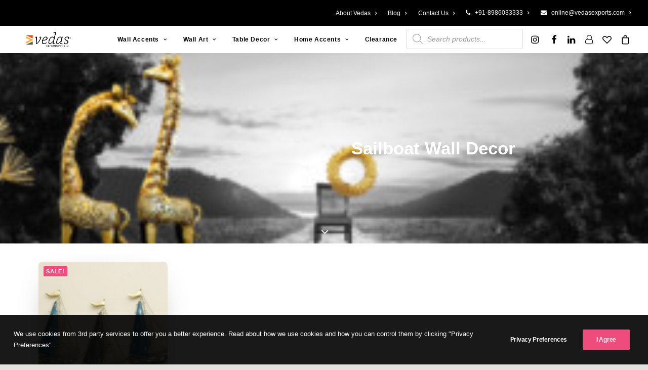

--- FILE ---
content_type: text/html; charset=UTF-8
request_url: https://www.vedasexports.com/product-tag/sailboat-wall-decor/
body_size: 23503
content:
<!DOCTYPE html>
<html class="no-touch" lang="en-US" xmlns="http://www.w3.org/1999/xhtml">
<head><style>img.lazy{min-height:1px}</style><link href="https://www.vedasexports.com/wp-content/plugins/w3-total-cache/pub/js/lazyload.min.js" as="script">
<meta http-equiv="Content-Type" content="text/html; charset=UTF-8">
<meta name="viewport" content="width=device-width, initial-scale=1">
<link rel="profile" href="http://gmpg.org/xfn/11">
<link rel="pingback" href="https://www.vedasexports.com/xmlrpc.php">
				<script>document.documentElement.className=document.documentElement.className+' yes-js js_active js'</script>
			<meta name='robots' content='index, follow, max-image-preview:large, max-snippet:-1, max-video-preview:-1'/>

	<!-- This site is optimized with the Yoast SEO plugin v25.3.1 - https://yoast.com/wordpress/plugins/seo/ -->
	<title>Sailboat Wall Decor Archives | Vedas Exports</title>
	<link rel="canonical" href="https://www.vedasexports.com/product-tag/sailboat-wall-decor/"/>
	<meta property="og:locale" content="en_US"/>
	<meta property="og:type" content="article"/>
	<meta property="og:title" content="Sailboat Wall Decor Archives | Vedas Exports"/>
	<meta property="og:url" content="https://www.vedasexports.com/product-tag/sailboat-wall-decor/"/>
	<meta property="og:site_name" content="Vedas Exports"/>
	<meta name="twitter:card" content="summary_large_image"/>
	<meta name="twitter:site" content="@Vedasexports"/>
	<script type="application/ld+json" class="yoast-schema-graph">{"@context":"https://schema.org","@graph":[{"@type":"CollectionPage","@id":"https://www.vedasexports.com/product-tag/sailboat-wall-decor/","url":"https://www.vedasexports.com/product-tag/sailboat-wall-decor/","name":"Sailboat Wall Decor Archives | Vedas Exports","isPartOf":{"@id":"https://www.vedasexports.com/#website"},"primaryImageOfPage":{"@id":"https://www.vedasexports.com/product-tag/sailboat-wall-decor/#primaryimage"},"image":{"@id":"https://www.vedasexports.com/product-tag/sailboat-wall-decor/#primaryimage"},"thumbnailUrl":"https://www.vedasexports.com/wp-content/uploads/2021/09/44-1.jpg","breadcrumb":{"@id":"https://www.vedasexports.com/product-tag/sailboat-wall-decor/#breadcrumb"},"inLanguage":"en-US"},{"@type":"ImageObject","inLanguage":"en-US","@id":"https://www.vedasexports.com/product-tag/sailboat-wall-decor/#primaryimage","url":"https://www.vedasexports.com/wp-content/uploads/2021/09/44-1.jpg","contentUrl":"https://www.vedasexports.com/wp-content/uploads/2021/09/44-1.jpg","width":1600,"height":1760},{"@type":"BreadcrumbList","@id":"https://www.vedasexports.com/product-tag/sailboat-wall-decor/#breadcrumb","itemListElement":[{"@type":"ListItem","position":1,"name":"Home","item":"https://www.vedasexports.com/"},{"@type":"ListItem","position":2,"name":"Sailboat Wall Decor"}]},{"@type":"WebSite","@id":"https://www.vedasexports.com/#website","url":"https://www.vedasexports.com/","name":"Vedas Exports","description":"Handcrafted Experience in Home Decor","publisher":{"@id":"https://www.vedasexports.com/#organization"},"potentialAction":[{"@type":"SearchAction","target":{"@type":"EntryPoint","urlTemplate":"https://www.vedasexports.com/?s={search_term_string}"},"query-input":{"@type":"PropertyValueSpecification","valueRequired":true,"valueName":"search_term_string"}}],"inLanguage":"en-US"},{"@type":"Organization","@id":"https://www.vedasexports.com/#organization","name":"Vedas Exports","url":"https://www.vedasexports.com/","logo":{"@type":"ImageObject","inLanguage":"en-US","@id":"https://www.vedasexports.com/#/schema/logo/image/","url":"https://www.vedasexports.com/wp-content/uploads/2020/07/Vedas-Favicon.png","contentUrl":"https://www.vedasexports.com/wp-content/uploads/2020/07/Vedas-Favicon.png","width":512,"height":512,"caption":"Vedas Exports"},"image":{"@id":"https://www.vedasexports.com/#/schema/logo/image/"},"sameAs":["https://www.facebook.com/vedasexports/","https://x.com/Vedasexports","https://www.instagram.com/vedas_exports/?hl=en","https://www.linkedin.com/company/vedas-exports-private-limited"]}]}</script>
	<!-- / Yoast SEO plugin. -->


<link rel='dns-prefetch' href='//www.googletagmanager.com'/>
<link rel="alternate" type="application/rss+xml" title="Vedas Exports &raquo; Feed" href="https://www.vedasexports.com/feed/"/>
<link rel="alternate" type="application/rss+xml" title="Vedas Exports &raquo; Comments Feed" href="https://www.vedasexports.com/comments/feed/"/>
<link rel="alternate" type="application/rss+xml" title="Vedas Exports &raquo; Sailboat Wall Decor Tag Feed" href="https://www.vedasexports.com/product-tag/sailboat-wall-decor/feed/"/>
<style id='wp-img-auto-sizes-contain-inline-css' type='text/css'>img:is([sizes=auto i],[sizes^="auto," i]){contain-intrinsic-size:3000px 1500px}</style>
<link rel='stylesheet' id='sbi_styles-css' href='https://www.vedasexports.com/wp-content/plugins/instagram-feed/css/sbi-styles.min.css?ver=6.9.1' type='text/css' media='all'/>
<link rel='stylesheet' id='layerslider-css' href='https://www.vedasexports.com/wp-content/plugins/LayerSlider/assets/static/layerslider/css/layerslider.css?ver=7.3.0' type='text/css' media='all'/>
<style id='wp-emoji-styles-inline-css' type='text/css'>img.wp-smiley,img.emoji{display:inline!important;border:none!important;box-shadow:none!important;height:1em!important;width:1em!important;margin:0 .07em!important;vertical-align:-.1em!important;background:none!important;padding:0!important}</style>
<link rel='stylesheet' id='wp-block-library-css' href='https://www.vedasexports.com/wp-includes/css/dist/block-library/style.min.css?ver=6.9' type='text/css' media='all'/>
<link rel='stylesheet' id='wc-blocks-style-css' href='https://www.vedasexports.com/wp-content/plugins/woocommerce/assets/client/blocks/wc-blocks.css?ver=wc-9.9.6' type='text/css' media='all'/>
<style id='global-styles-inline-css' type='text/css'>:root{--wp--preset--aspect-ratio--square:1;--wp--preset--aspect-ratio--4-3: 4/3;--wp--preset--aspect-ratio--3-4: 3/4;--wp--preset--aspect-ratio--3-2: 3/2;--wp--preset--aspect-ratio--2-3: 2/3;--wp--preset--aspect-ratio--16-9: 16/9;--wp--preset--aspect-ratio--9-16: 9/16;--wp--preset--color--black:#000;--wp--preset--color--cyan-bluish-gray:#abb8c3;--wp--preset--color--white:#fff;--wp--preset--color--pale-pink:#f78da7;--wp--preset--color--vivid-red:#cf2e2e;--wp--preset--color--luminous-vivid-orange:#ff6900;--wp--preset--color--luminous-vivid-amber:#fcb900;--wp--preset--color--light-green-cyan:#7bdcb5;--wp--preset--color--vivid-green-cyan:#00d084;--wp--preset--color--pale-cyan-blue:#8ed1fc;--wp--preset--color--vivid-cyan-blue:#0693e3;--wp--preset--color--vivid-purple:#9b51e0;--wp--preset--gradient--vivid-cyan-blue-to-vivid-purple:linear-gradient(135deg,#0693e3 0%,#9b51e0 100%);--wp--preset--gradient--light-green-cyan-to-vivid-green-cyan:linear-gradient(135deg,#7adcb4 0%,#00d082 100%);--wp--preset--gradient--luminous-vivid-amber-to-luminous-vivid-orange:linear-gradient(135deg,#fcb900 0%,#ff6900 100%);--wp--preset--gradient--luminous-vivid-orange-to-vivid-red:linear-gradient(135deg,#ff6900 0%,#cf2e2e 100%);--wp--preset--gradient--very-light-gray-to-cyan-bluish-gray:linear-gradient(135deg,#eee 0%,#a9b8c3 100%);--wp--preset--gradient--cool-to-warm-spectrum:linear-gradient(135deg,#4aeadc 0%,#9778d1 20%,#cf2aba 40%,#ee2c82 60%,#fb6962 80%,#fef84c 100%);--wp--preset--gradient--blush-light-purple:linear-gradient(135deg,#ffceec 0%,#9896f0 100%);--wp--preset--gradient--blush-bordeaux:linear-gradient(135deg,#fecda5 0%,#fe2d2d 50%,#6b003e 100%);--wp--preset--gradient--luminous-dusk:linear-gradient(135deg,#ffcb70 0%,#c751c0 50%,#4158d0 100%);--wp--preset--gradient--pale-ocean:linear-gradient(135deg,#fff5cb 0%,#b6e3d4 50%,#33a7b5 100%);--wp--preset--gradient--electric-grass:linear-gradient(135deg,#caf880 0%,#71ce7e 100%);--wp--preset--gradient--midnight:linear-gradient(135deg,#020381 0%,#2874fc 100%);--wp--preset--font-size--small:13px;--wp--preset--font-size--medium:20px;--wp--preset--font-size--large:36px;--wp--preset--font-size--x-large:42px;--wp--preset--spacing--20:.44rem;--wp--preset--spacing--30:.67rem;--wp--preset--spacing--40:1rem;--wp--preset--spacing--50:1.5rem;--wp--preset--spacing--60:2.25rem;--wp--preset--spacing--70:3.38rem;--wp--preset--spacing--80:5.06rem;--wp--preset--shadow--natural:6px 6px 9px rgba(0,0,0,.2);--wp--preset--shadow--deep:12px 12px 50px rgba(0,0,0,.4);--wp--preset--shadow--sharp:6px 6px 0 rgba(0,0,0,.2);--wp--preset--shadow--outlined:6px 6px 0 -3px #fff , 6px 6px #000;--wp--preset--shadow--crisp:6px 6px 0 #000}:where(.is-layout-flex){gap:.5em}:where(.is-layout-grid){gap:.5em}body .is-layout-flex{display:flex}.is-layout-flex{flex-wrap:wrap;align-items:center}.is-layout-flex > :is(*, div){margin:0}body .is-layout-grid{display:grid}.is-layout-grid > :is(*, div){margin:0}:where(.wp-block-columns.is-layout-flex){gap:2em}:where(.wp-block-columns.is-layout-grid){gap:2em}:where(.wp-block-post-template.is-layout-flex){gap:1.25em}:where(.wp-block-post-template.is-layout-grid){gap:1.25em}.has-black-color{color:var(--wp--preset--color--black)!important}.has-cyan-bluish-gray-color{color:var(--wp--preset--color--cyan-bluish-gray)!important}.has-white-color{color:var(--wp--preset--color--white)!important}.has-pale-pink-color{color:var(--wp--preset--color--pale-pink)!important}.has-vivid-red-color{color:var(--wp--preset--color--vivid-red)!important}.has-luminous-vivid-orange-color{color:var(--wp--preset--color--luminous-vivid-orange)!important}.has-luminous-vivid-amber-color{color:var(--wp--preset--color--luminous-vivid-amber)!important}.has-light-green-cyan-color{color:var(--wp--preset--color--light-green-cyan)!important}.has-vivid-green-cyan-color{color:var(--wp--preset--color--vivid-green-cyan)!important}.has-pale-cyan-blue-color{color:var(--wp--preset--color--pale-cyan-blue)!important}.has-vivid-cyan-blue-color{color:var(--wp--preset--color--vivid-cyan-blue)!important}.has-vivid-purple-color{color:var(--wp--preset--color--vivid-purple)!important}.has-black-background-color{background-color:var(--wp--preset--color--black)!important}.has-cyan-bluish-gray-background-color{background-color:var(--wp--preset--color--cyan-bluish-gray)!important}.has-white-background-color{background-color:var(--wp--preset--color--white)!important}.has-pale-pink-background-color{background-color:var(--wp--preset--color--pale-pink)!important}.has-vivid-red-background-color{background-color:var(--wp--preset--color--vivid-red)!important}.has-luminous-vivid-orange-background-color{background-color:var(--wp--preset--color--luminous-vivid-orange)!important}.has-luminous-vivid-amber-background-color{background-color:var(--wp--preset--color--luminous-vivid-amber)!important}.has-light-green-cyan-background-color{background-color:var(--wp--preset--color--light-green-cyan)!important}.has-vivid-green-cyan-background-color{background-color:var(--wp--preset--color--vivid-green-cyan)!important}.has-pale-cyan-blue-background-color{background-color:var(--wp--preset--color--pale-cyan-blue)!important}.has-vivid-cyan-blue-background-color{background-color:var(--wp--preset--color--vivid-cyan-blue)!important}.has-vivid-purple-background-color{background-color:var(--wp--preset--color--vivid-purple)!important}.has-black-border-color{border-color:var(--wp--preset--color--black)!important}.has-cyan-bluish-gray-border-color{border-color:var(--wp--preset--color--cyan-bluish-gray)!important}.has-white-border-color{border-color:var(--wp--preset--color--white)!important}.has-pale-pink-border-color{border-color:var(--wp--preset--color--pale-pink)!important}.has-vivid-red-border-color{border-color:var(--wp--preset--color--vivid-red)!important}.has-luminous-vivid-orange-border-color{border-color:var(--wp--preset--color--luminous-vivid-orange)!important}.has-luminous-vivid-amber-border-color{border-color:var(--wp--preset--color--luminous-vivid-amber)!important}.has-light-green-cyan-border-color{border-color:var(--wp--preset--color--light-green-cyan)!important}.has-vivid-green-cyan-border-color{border-color:var(--wp--preset--color--vivid-green-cyan)!important}.has-pale-cyan-blue-border-color{border-color:var(--wp--preset--color--pale-cyan-blue)!important}.has-vivid-cyan-blue-border-color{border-color:var(--wp--preset--color--vivid-cyan-blue)!important}.has-vivid-purple-border-color{border-color:var(--wp--preset--color--vivid-purple)!important}.has-vivid-cyan-blue-to-vivid-purple-gradient-background{background:var(--wp--preset--gradient--vivid-cyan-blue-to-vivid-purple)!important}.has-light-green-cyan-to-vivid-green-cyan-gradient-background{background:var(--wp--preset--gradient--light-green-cyan-to-vivid-green-cyan)!important}.has-luminous-vivid-amber-to-luminous-vivid-orange-gradient-background{background:var(--wp--preset--gradient--luminous-vivid-amber-to-luminous-vivid-orange)!important}.has-luminous-vivid-orange-to-vivid-red-gradient-background{background:var(--wp--preset--gradient--luminous-vivid-orange-to-vivid-red)!important}.has-very-light-gray-to-cyan-bluish-gray-gradient-background{background:var(--wp--preset--gradient--very-light-gray-to-cyan-bluish-gray)!important}.has-cool-to-warm-spectrum-gradient-background{background:var(--wp--preset--gradient--cool-to-warm-spectrum)!important}.has-blush-light-purple-gradient-background{background:var(--wp--preset--gradient--blush-light-purple)!important}.has-blush-bordeaux-gradient-background{background:var(--wp--preset--gradient--blush-bordeaux)!important}.has-luminous-dusk-gradient-background{background:var(--wp--preset--gradient--luminous-dusk)!important}.has-pale-ocean-gradient-background{background:var(--wp--preset--gradient--pale-ocean)!important}.has-electric-grass-gradient-background{background:var(--wp--preset--gradient--electric-grass)!important}.has-midnight-gradient-background{background:var(--wp--preset--gradient--midnight)!important}.has-small-font-size{font-size:var(--wp--preset--font-size--small)!important}.has-medium-font-size{font-size:var(--wp--preset--font-size--medium)!important}.has-large-font-size{font-size:var(--wp--preset--font-size--large)!important}.has-x-large-font-size{font-size:var(--wp--preset--font-size--x-large)!important}</style>

<style id='classic-theme-styles-inline-css' type='text/css'>.wp-block-button__link{color:#fff;background-color:#32373c;border-radius:9999px;box-shadow:none;text-decoration:none;padding:calc(.667em + 2px) calc(1.333em + 2px);font-size:1.125em}.wp-block-file__button{background:#32373c;color:#fff;text-decoration:none}</style>
<link rel='stylesheet' id='contact-form-7-css' href='https://www.vedasexports.com/wp-content/plugins/contact-form-7/includes/css/styles.css?ver=6.0.6' type='text/css' media='all'/>
<link rel='stylesheet' id='uncode-privacy-css' href='https://www.vedasexports.com/wp-content/plugins/uncode-privacy/assets/css/uncode-privacy-public.css?ver=2.2.6' type='text/css' media='all'/>
<style id='woocommerce-inline-inline-css' type='text/css'>.woocommerce form .form-row .required{visibility:visible}</style>
<link rel='stylesheet' id='brands-styles-css' href='https://www.vedasexports.com/wp-content/plugins/woocommerce/assets/css/brands.css?ver=9.9.6' type='text/css' media='all'/>
<link rel='stylesheet' id='dgwt-wcas-style-css' href='https://www.vedasexports.com/wp-content/plugins/ajax-search-for-woocommerce/assets/css/style.min.css?ver=1.30.0' type='text/css' media='all'/>
<style id='akismet-widget-style-inline-css' type='text/css'>.a-stats{--akismet-color-mid-green:#357b49;--akismet-color-white:#fff;--akismet-color-light-grey:#f6f7f7;max-width:350px;width:auto}.a-stats *{all:unset;box-sizing:border-box}.a-stats strong{font-weight:600}.a-stats a.a-stats__link,.a-stats a.a-stats__link:visited,.a-stats a.a-stats__link:active{background:var(--akismet-color-mid-green);border:none;box-shadow:none;border-radius:8px;color:var(--akismet-color-white);cursor:pointer;display:block;font-family:-apple-system,BlinkMacSystemFont,'Segoe UI','Roboto','Oxygen-Sans','Ubuntu','Cantarell','Helvetica Neue',sans-serif;font-weight:500;padding:12px;text-align:center;text-decoration:none;transition:all .2s ease}.widget .a-stats a.a-stats__link:focus{background:var(--akismet-color-mid-green);color:var(--akismet-color-white);text-decoration:none}.a-stats a.a-stats__link:hover{filter:brightness(110%);box-shadow:0 4px 12px rgba(0,0,0,.06) , 0 0 2px rgba(0,0,0,.16)}.a-stats .count{color:var(--akismet-color-white);display:block;font-size:1.5em;line-height:1.4;padding:0 13px;white-space:nowrap}</style>
<link rel='stylesheet' id='uncode-style-css' href='https://www.vedasexports.com/wp-content/themes/uncode/library/css/style-core.css?ver=2.9.3.3' type='text/css' media='all'/>
<style id='uncode-style-inline-css' type='text/css'>@media (min-width:960px){.limit-width{max-width:1200px;margin:auto}}body.menu-custom-padding .col-lg-0.logo-container,body.menu-custom-padding .col-lg-2.logo-container,body.menu-custom-padding .col-lg-12 .logo-container,body.menu-custom-padding .col-lg-4.logo-container{padding-top:9px;padding-bottom:9px}body.menu-custom-padding .col-lg-0.logo-container.shrinked,body.menu-custom-padding .col-lg-2.logo-container.shrinked,body.menu-custom-padding .col-lg-12 .logo-container.shrinked,body.menu-custom-padding .col-lg-4.logo-container.shrinked{padding-top:0;padding-bottom:0}@media (max-width:959px){body.menu-custom-padding .menu-container .logo-container{padding-top:18px!important;padding-bottom:18px!important}}#changer-back-color{transition:background-color 1000ms cubic-bezier(.25,1,.5,1)!important}#changer-back-color>div{transition:opacity 1000ms cubic-bezier(.25,1,.5,1)!important}body.bg-changer-init.disable-hover .main-wrapper .style-light,body.bg-changer-init.disable-hover .main-wrapper .style-light h1,body.bg-changer-init.disable-hover .main-wrapper .style-light h2,body.bg-changer-init.disable-hover .main-wrapper .style-light h3,body.bg-changer-init.disable-hover .main-wrapper .style-light h4,body.bg-changer-init.disable-hover .main-wrapper .style-light h5,body.bg-changer-init.disable-hover .main-wrapper .style-light h6,body.bg-changer-init.disable-hover .main-wrapper .style-light a,body.bg-changer-init.disable-hover .main-wrapper .style-dark,body.bg-changer-init.disable-hover .main-wrapper .style-dark h1,body.bg-changer-init.disable-hover .main-wrapper .style-dark h2,body.bg-changer-init.disable-hover .main-wrapper .style-dark h3,body.bg-changer-init.disable-hover .main-wrapper .style-dark h4,body.bg-changer-init.disable-hover .main-wrapper .style-dark h5,body.bg-changer-init.disable-hover .main-wrapper .style-dark h6,body.bg-changer-init.disable-hover .main-wrapper .style-dark a{transition:color 1000ms cubic-bezier(.25,1,.5,1)!important}</style>
<link rel='stylesheet' id='lenis-scroll-style-css' href='https://www.vedasexports.com/wp-content/themes/uncode/library/css/style-lenis.css?ver=all' type='text/css' media='all'/>
<link rel='stylesheet' id='uncode-style-owlcarousel-css' href='https://www.vedasexports.com/wp-content/themes/uncode/library/css/style-owlcarousel.css?ver=all' type='text/css' media='all'/>
<link rel='stylesheet' id='uncode-style-iconbox-css' href='https://www.vedasexports.com/wp-content/themes/uncode/library/css/style-iconbox.css?ver=all' type='text/css' media='all'/>
<link rel='stylesheet' id='uncode-style-single-media-css' href='https://www.vedasexports.com/wp-content/themes/uncode/library/css/style-single-media.css?ver=all' type='text/css' media='all'/>
<link rel='stylesheet' id='uncode-style-star-rating-css' href='https://www.vedasexports.com/wp-content/themes/uncode/library/css/style-star-rating.css?ver=all' type='text/css' media='all'/>
<link rel='stylesheet' id='uncode-style-gallery-utils-css' href='https://www.vedasexports.com/wp-content/themes/uncode/library/css/style-gallery-utils.css?ver=all' type='text/css' media='all'/>
<link rel='stylesheet' id='uncode-style-utils-css' href='https://www.vedasexports.com/wp-content/themes/uncode/library/css/style-utils.css?ver=all' type='text/css' media='all'/>
<link rel='stylesheet' id='uncode-woocommerce-css' href='https://www.vedasexports.com/wp-content/themes/uncode/library/css/woocommerce.css?ver=all' type='text/css' media='all'/>
<link rel='stylesheet' id='uncode-swatches-css' href='https://www.vedasexports.com/wp-content/themes/uncode/library/css/style-swatches.css?ver=all' type='text/css' media='all'/>
<link rel='stylesheet' id='uncode-wishlist-css' href='https://www.vedasexports.com/wp-content/themes/uncode/library/css/wishlist.css?ver=all' type='text/css' media='all'/>
<link rel='stylesheet' id='uncode-icons-css' href='https://www.vedasexports.com/wp-content/themes/uncode/library/css/uncode-icons.css?ver=2.9.3.3' type='text/css' media='all'/>
<link rel='stylesheet' id='uncode-custom-style-css' href='https://www.vedasexports.com/wp-content/themes/uncode/library/css/style-custom.css?ver=2.9.3.3' type='text/css' media='all'/>
<style id='uncode-custom-style-inline-css' type='text/css'>.woocommerce table.shop_attributes th{width:180px!important}.ilightbox-title{display:none}.grecaptcha-badge{opacity:0}</style>
<link rel='stylesheet' id='child-style-css' href='https://www.vedasexports.com/wp-content/themes/uncode-child/style.css' type='text/css' media='all'/>
<script type="text/javascript" id="woocommerce-google-analytics-integration-gtag-js-after">//<![CDATA[
window.dataLayer=window.dataLayer||[];function gtag(){dataLayer.push(arguments);}for(const mode of[{"analytics_storage":"denied","ad_storage":"denied","ad_user_data":"denied","ad_personalization":"denied","region":["AT","BE","BG","HR","CY","CZ","DK","EE","FI","FR","DE","GR","HU","IS","IE","IT","LV","LI","LT","LU","MT","NL","NO","PL","PT","RO","SK","SI","ES","SE","GB","CH"]}]||[]){gtag("consent","default",{"wait_for_update":500,...mode});}gtag("js",new Date());gtag("set","developer_id.dOGY3NW",true);gtag("config","UA-175157447-1",{"track_404":true,"allow_google_signals":false,"logged_in":false,"linker":{"domains":[],"allow_incoming":false},"custom_map":{"dimension1":"logged_in"}});
//]]></script>
<script src="https://www.vedasexports.com/wp-content/cache/minify/818c0.js"></script>


<script type="text/javascript" id="layerslider-utils-js-extra">//<![CDATA[
var LS_Meta={"v":"7.3.0","fixGSAP":"1"};
//]]></script>
<script src="https://www.vedasexports.com/wp-content/cache/minify/d26be.js"></script>





<script type="text/javascript" id="wc-add-to-cart-js-extra">//<![CDATA[
var wc_add_to_cart_params={"ajax_url":"/wp-admin/admin-ajax.php","wc_ajax_url":"/?wc-ajax=%%endpoint%%","i18n_view_cart":"View cart","cart_url":"https://www.vedasexports.com/cart/","is_cart":"","cart_redirect_after_add":"no"};
//]]></script>
<script src="https://www.vedasexports.com/wp-content/cache/minify/fc9b6.js"></script>

<script type="text/javascript" id="woocommerce-js-extra">//<![CDATA[
var woocommerce_params={"ajax_url":"/wp-admin/admin-ajax.php","wc_ajax_url":"/?wc-ajax=%%endpoint%%","i18n_password_show":"Show password","i18n_password_hide":"Hide password"};
//]]></script>
<script src="https://www.vedasexports.com/wp-content/cache/minify/63a69.js"></script>

<script type="text/javascript" id="kk-script-js-extra">//<![CDATA[
var fetchCartItems={"ajax_url":"https://www.vedasexports.com/wp-admin/admin-ajax.php","action":"kk_wc_fetchcartitems","nonce":"69bd74acf7","currency":"INR"};
//]]></script>
<script src="https://www.vedasexports.com/wp-content/cache/minify/05c8b.js"></script>



<script type="text/javascript" id="uncode-init-js-extra">//<![CDATA[
var SiteParameters={"days":"days","hours":"hours","minutes":"minutes","seconds":"seconds","constant_scroll":"on","scroll_speed":"2","parallax_factor":"0.25","loading":"Loading\u2026","slide_name":"slide","slide_footer":"footer","ajax_url":"https://www.vedasexports.com/wp-admin/admin-ajax.php","nonce_adaptive_images":"78595cdd19","nonce_srcset_async":"148cd86352","enable_debug":"","block_mobile_videos":"","is_frontend_editor":"","main_width":["1200","px"],"mobile_parallax_allowed":"","listen_for_screen_update":"1","wireframes_plugin_active":"1","sticky_elements":"off","resize_quality":"96","register_metadata":"1","bg_changer_time":"1000","update_wc_fragments":"1","optimize_shortpixel_image":"","menu_mobile_offcanvas_gap":"45","custom_cursor_selector":"[href], .trigger-overlay, .owl-next, .owl-prev, .owl-dot, input[type=\"submit\"], input[type=\"checkbox\"], button[type=\"submit\"], a[class^=\"ilightbox\"], .ilightbox-thumbnail, .ilightbox-prev, .ilightbox-next, .overlay-close, .unmodal-close, .qty-inset \u003E span, .share-button li, .uncode-post-titles .tmb.tmb-click-area, .btn-link, .tmb-click-row .t-inside, .lg-outer button, .lg-thumb img, a[data-lbox], .uncode-close-offcanvas-overlay, .uncode-nav-next, .uncode-nav-prev, .uncode-nav-index","mobile_parallax_animation":"","lbox_enhanced":"","native_media_player":"1","vimeoPlayerParams":"?autoplay=0","ajax_filter_key_search":"key","ajax_filter_key_unfilter":"unfilter","index_pagination_disable_scroll":"","index_pagination_scroll_to":"","uncode_wc_popup_cart_qty":"","disable_hover_hack":"","uncode_nocookie":"","menuHideOnClick":"1","smoothScroll":"on","smoothScrollDisableHover":"","smoothScrollQuery":"960","uncode_force_onepage_dots":"","uncode_smooth_scroll_safe":"","uncode_lb_add_galleries":", .gallery","uncode_lb_add_items":", .gallery .gallery-item a","uncode_prev_label":"Previous","uncode_next_label":"Next","uncode_slide_label":"Slide","uncode_share_label":"Share on %","uncode_has_ligatures":"","uncode_is_accessible":"","uncode_adaptive":"1","ai_breakpoints":"258,516,720,1032,1440,2064,2880","uncode_adaptive_async":"1","uncode_limit_width":"1200px"};
//]]></script>
<script src="https://www.vedasexports.com/wp-content/cache/minify/c37e6.js"></script>

<script></script><meta name="generator" content="Powered by LayerSlider 7.3.0 - Multi-Purpose, Responsive, Parallax, Mobile-Friendly Slider Plugin for WordPress."/>
<!-- LayerSlider updates and docs at: https://layerslider.com -->
<link rel="https://api.w.org/" href="https://www.vedasexports.com/wp-json/"/><link rel="alternate" title="JSON" type="application/json" href="https://www.vedasexports.com/wp-json/wp/v2/product_tag/300"/><link rel="EditURI" type="application/rsd+xml" title="RSD" href="https://www.vedasexports.com/xmlrpc.php?rsd"/>
<meta name="generator" content="WordPress 6.9"/>
<meta name="generator" content="WooCommerce 9.9.6"/>

<script type="text/javascript">var _swaMa=["352164979"];"undefined"==typeof sw&&!function(e,s,a){function t(){for(;o[0]&&"loaded"==o[0][d];)i=o.shift(),i[w]=!c.parentNode.insertBefore(i,c)}for(var r,n,i,o=[],c=e.scripts[0],w="onreadystatechange",d="readyState";r=a.shift();)n=e.createElement(s),"async"in c?(n.async=!1,e.head.appendChild(n)):c[d]?(o.push(n),n[w]=t):e.write("<"+s+' src="'+r+'" defer></'+s+">"),n.src=r}(document,"script",["//analytics.sitewit.com/v3/"+_swaMa[0]+"/sw.js"]);</script>
		<style>.dgwt-wcas-ico-magnifier,.dgwt-wcas-ico-magnifier-handler{max-width:20px}.dgwt-wcas-search-wrapp{max-width:200px}.dgwt-wcas-suggestions-wrapp,.dgwt-wcas-details-wrapp{background-color:#0a0a0a}.dgwt-wcas-suggestion-selected{background-color:#303030}.dgwt-wcas-suggestions-wrapp *,.dgwt-wcas-details-wrapp *,.dgwt-wcas-sd,.dgwt-wcas-suggestion *{color:#fff}.dgwt-wcas-st strong,.dgwt-wcas-sd strong{color:#ea1e58}.dgwt-wcas-suggestions-wrapp,.dgwt-wcas-details-wrapp,.dgwt-wcas-suggestion,.dgwt-wcas-datails-title,.dgwt-wcas-details-more-products{border-color:#0a0a0a!important}</style>
			<noscript><style>.woocommerce-product-gallery{opacity:1!important}</style></noscript>
	<style type="text/css">.recentcomments a{display:inline!important;padding:0!important;margin:0!important}</style><meta name="generator" content="Powered by Slider Revolution 6.7.34 - responsive, Mobile-Friendly Slider Plugin for WordPress with comfortable drag and drop interface."/>
<link rel="icon" href="https://www.vedasexports.com/wp-content/uploads/2020/07/cropped-Vedas-Favicon-32x32.png" sizes="32x32"/>
<link rel="icon" href="https://www.vedasexports.com/wp-content/uploads/2020/07/cropped-Vedas-Favicon-192x192.png" sizes="192x192"/>
<link rel="apple-touch-icon" href="https://www.vedasexports.com/wp-content/uploads/2020/07/cropped-Vedas-Favicon-180x180.png"/>
<meta name="msapplication-TileImage" content="https://www.vedasexports.com/wp-content/uploads/2020/07/cropped-Vedas-Favicon-270x270.png"/>
<script>function setREVStartSize(e){window.RSIW=window.RSIW===undefined?window.innerWidth:window.RSIW;window.RSIH=window.RSIH===undefined?window.innerHeight:window.RSIH;try{var pw=document.getElementById(e.c).parentNode.offsetWidth,newh;pw=pw===0||isNaN(pw)||(e.l=="fullwidth"||e.layout=="fullwidth")?window.RSIW:pw;e.tabw=e.tabw===undefined?0:parseInt(e.tabw);e.thumbw=e.thumbw===undefined?0:parseInt(e.thumbw);e.tabh=e.tabh===undefined?0:parseInt(e.tabh);e.thumbh=e.thumbh===undefined?0:parseInt(e.thumbh);e.tabhide=e.tabhide===undefined?0:parseInt(e.tabhide);e.thumbhide=e.thumbhide===undefined?0:parseInt(e.thumbhide);e.mh=e.mh===undefined||e.mh==""||e.mh==="auto"?0:parseInt(e.mh,0);if(e.layout==="fullscreen"||e.l==="fullscreen")newh=Math.max(e.mh,window.RSIH);else{e.gw=Array.isArray(e.gw)?e.gw:[e.gw];for(var i in e.rl)if(e.gw[i]===undefined||e.gw[i]===0)e.gw[i]=e.gw[i-1];e.gh=e.el===undefined||e.el===""||(Array.isArray(e.el)&&e.el.length==0)?e.gh:e.el;e.gh=Array.isArray(e.gh)?e.gh:[e.gh];for(var i in e.rl)if(e.gh[i]===undefined||e.gh[i]===0)e.gh[i]=e.gh[i-1];var nl=new Array(e.rl.length),ix=0,sl;e.tabw=e.tabhide>=pw?0:e.tabw;e.thumbw=e.thumbhide>=pw?0:e.thumbw;e.tabh=e.tabhide>=pw?0:e.tabh;e.thumbh=e.thumbhide>=pw?0:e.thumbh;for(var i in e.rl)nl[i]=e.rl[i]<window.RSIW?0:e.rl[i];sl=nl[0];for(var i in nl)if(sl>nl[i]&&nl[i]>0){sl=nl[i];ix=i;}var m=pw>(e.gw[ix]+e.tabw+e.thumbw)?1:(pw-(e.tabw+e.thumbw))/(e.gw[ix]);newh=(e.gh[ix]*m)+(e.tabh+e.thumbh);}var el=document.getElementById(e.c);if(el!==null&&el)el.style.height=newh+"px";el=document.getElementById(e.c+"_wrapper");if(el!==null&&el){el.style.height=newh+"px";el.style.display="block";}}catch(e){console.log("Failure at Presize of Slider:"+e)}};</script>
<noscript><style>.wpb_animate_when_almost_visible{opacity:1}</style></noscript><link rel='stylesheet' id='rs-plugin-settings-css' href='//www.vedasexports.com/wp-content/plugins/revslider/sr6/assets/css/rs6.css?ver=6.7.34' type='text/css' media='all'/>
<style id='rs-plugin-settings-inline-css' type='text/css'>#rs-demo-id{}</style>
</head>
<body class="archive tax-product_tag term-sailboat-wall-decor term-300 wp-theme-uncode wp-child-theme-uncode-child  style-color-189174-bg theme-uncode woocommerce woocommerce-page woocommerce-no-js hormenu-position-left megamenu-full-submenu hmenu hmenu-position-right header-full-width main-center-align menu-mobile-transparent menu-custom-padding menu-sticky-mobile menu-mobile-centered menu-mobile-animated wc-zoom-enabled mobile-parallax-not-allowed ilb-no-bounce unreg adaptive-images-async uncode-wc-single-product-slider-enabled qw-body-scroll-disabled no-qty-fx uncode-sidecart-mobile-disabled wpb-js-composer js-comp-ver-8.4.1.1 vc_responsive" data-border="0">

			<div id="vh_layout_help"></div><div class="body-borders" data-border="0"><div class="top-border body-border-shadow"></div><div class="right-border body-border-shadow"></div><div class="bottom-border body-border-shadow"></div><div class="left-border body-border-shadow"></div><div class="top-border style-light-bg"></div><div class="right-border style-light-bg"></div><div class="bottom-border style-light-bg"></div><div class="left-border style-light-bg"></div></div>	<div class="box-wrapper">
		<div class="box-container">
		<script type="text/javascript" id="initBox">UNCODE.initBox();</script>
		<div class="menu-wrapper menu-sticky menu-sticky-mobile">
													<div class="top-menu navbar menu-secondary menu-dark submenu-dark style-color-jevc-bg top-menu-padding mobile-hidden tablet-hidden single-h-padding">
																		<div class="row-menu">
																			<div class="row-menu-inner"><div class="col-lg-0 middle">
																					<div class="menu-bloginfo">
																						<div class="menu-bloginfo-inner style-dark">
																							
																						</div>
																					</div>
																				</div>
																				<div class="col-lg-12 menu-horizontal">
																					<div class="navbar-topmenu navbar-nav-last"><ul id="menu-contact-us-menu" class="menu-smart menu-mini sm" role="menu"><li role="menuitem" id="menu-item-83769" class="menu-item menu-item-type-post_type menu-item-object-page menu-item-83769 menu-item-link"><a href="https://www.vedasexports.com/about-us/">About Vedas<i class="fa fa-angle-right fa-dropdown"></i></a></li>
<li role="menuitem" id="menu-item-85579" class="menu-item menu-item-type-post_type menu-item-object-page menu-item-85579 menu-item-link"><a href="https://www.vedasexports.com/blog/">Blog<i class="fa fa-angle-right fa-dropdown"></i></a></li>
<li role="menuitem" id="menu-item-84036" class="menu-item menu-item-type-post_type menu-item-object-page menu-item-84036 menu-item-link"><a href="https://www.vedasexports.com/connect-with-us/">Contact Us<i class="fa fa-angle-right fa-dropdown"></i></a></li>
<li role="menuitem" id="menu-item-82620" class="menu-item menu-item-type-custom menu-item-object-custom menu-item-82620 menu-item-link"><a href="tel:+918986033333"><i class="menu-icon fa fa-phone"></i>+91-8986033333<i class="fa fa-angle-right fa-dropdown"></i></a></li>
<li role="menuitem" id="menu-item-82621" class="menu-item menu-item-type-custom menu-item-object-custom menu-item-82621 menu-item-link"><a href="http://online@vedasexports.com?Subject=Website%20Inquiry%20target=_top"><i class="menu-icon fa fa-envelope"></i>online@vedasexports.com<i class="fa fa-angle-right fa-dropdown"></i></a></li>
</ul></div>
																				</div></div>
																		</div>
																	</div>
													<header id="masthead" class="navbar menu-primary menu-light submenu-dark style-light-original single-h-padding menu-animated menu-with-logo">
														<div class="menu-container style-color-xsdn-bg menu-no-borders" role="navigation">
															<div class="row-menu">
																<div class="row-menu-inner">
																	<div id="logo-container-mobile" class="col-lg-0 logo-container middle">
																		<div id="main-logo" class="navbar-header style-light">
																			<a href="https://www.vedasexports.com/" class="navbar-brand" data-padding-shrink="0" data-minheight="60" aria-label="Vedas Exports"><div class="logo-image main-logo logo-skinnable" data-maxheight="36" style="height: 36px;"><img fetchpriority="high" decoding="async" src="data:image/svg+xml,%3Csvg%20xmlns='http://www.w3.org/2000/svg'%20viewBox='0%200%20946%20276'%3E%3C/svg%3E" data-src="https://www.vedasexports.com/wp-content/uploads/2022/10/vedas_logo.png" alt="logo" width="946" height="276" class="img-responsive lazy"/></div></a>
																		</div>
																		<div class="mmb-container"><div class="mobile-additional-icons"><a class="desktop-hidden mobile-account-icon mobile-additional-icon" href="https://www.vedasexports.com/my-account-details/" aria-label="Login"><span class="account-icon-container additional-icon-container"><i class="fa fa-user-o"></i></span></a><a class="desktop-hidden mobile-wishlist-icon mobile-additional-icon" href="https://www.vedasexports.com/wishlist/" aria-label="Wishlist"><span class="wishlist-icon-container additional-icon-container"><i class="fa fa-heart3"></i><span class="badge" style="display: none;"></span></span></a><a class="desktop-hidden mobile-shopping-cart mobile-additional-icon" href="https://www.vedasexports.com/cart/" aria-label="Shopping cart"><span class="cart-icon-container additional-icon-container"><i class="fa fa-bag"></i><span class="badge" style="display: none;"></span></span></a></div><div class="mobile-menu-button mobile-menu-button-light lines-button"><span class="lines"><span></span></span></div></div>
																	</div>
																	<div class="col-lg-12 main-menu-container middle">
																		<div class="menu-horizontal menu-dd-shadow-darker-xl ">
																			<div class="menu-horizontal-inner">
																				<div class="nav navbar-nav navbar-main navbar-nav-first"><ul id="menu-main-menu" class="menu-primary-inner menu-smart sm" role="menu"><li role="menuitem" id="menu-item-82653" class="menu-item menu-item-type-custom menu-item-object-custom menu-item-has-children menu-item-82653 dropdown menu-item-link"><a href="https://www.vedasexports.com/product-category/decor/wall-accents/" data-toggle="dropdown" class="dropdown-toggle" data-type="title">Wall Accents<i class="fa fa-angle-down fa-dropdown"></i></a>
<ul role="menu" class="drop-menu">
	<li role="menuitem" id="menu-item-82931" class="menu-item menu-item-type-custom menu-item-object-custom menu-item-82931"><a href="https://www.vedasexports.com/product-category/decor/wall-accents/Wall-Shelves">Wall Shelves<i class="fa fa-angle-right fa-dropdown"></i></a></li>
	<li role="menuitem" id="menu-item-82932" class="menu-item menu-item-type-custom menu-item-object-custom menu-item-82932"><a href="https://www.vedasexports.com/product-category/decor/wall-accents/Mirrors">Mirrors<i class="fa fa-angle-right fa-dropdown"></i></a></li>
</ul>
</li>
<li role="menuitem" id="menu-item-82654" class="menu-item menu-item-type-custom menu-item-object-custom menu-item-has-children menu-item-82654 dropdown menu-item-link"><a href="https://www.vedasexports.com/product-category/decor/wall-art/" data-toggle="dropdown" class="dropdown-toggle" data-type="title">Wall Art<i class="fa fa-angle-down fa-dropdown"></i></a>
<ul role="menu" class="drop-menu">
	<li role="menuitem" id="menu-item-82925" class="menu-item menu-item-type-custom menu-item-object-custom menu-item-82925"><a href="https://www.vedasexports.com/product-category/decor/wall-art/Framed-Metal-Art">Framed Metal Art<i class="fa fa-angle-right fa-dropdown"></i></a></li>
	<li role="menuitem" id="menu-item-82926" class="menu-item menu-item-type-custom menu-item-object-custom menu-item-82926"><a href="https://www.vedasexports.com/product-category/decor/wall-art/Floral-Metal-Art">Floral Metal Art<i class="fa fa-angle-right fa-dropdown"></i></a></li>
	<li role="menuitem" id="menu-item-82927" class="menu-item menu-item-type-custom menu-item-object-custom menu-item-82927"><a href="https://www.vedasexports.com/product-category/decor/wall-art/Animal-Metal-Art">Animal Metal Art<i class="fa fa-angle-right fa-dropdown"></i></a></li>
	<li role="menuitem" id="menu-item-82928" class="menu-item menu-item-type-custom menu-item-object-custom menu-item-82928"><a href="https://www.vedasexports.com/product-category/decor/wall-art/Landscape-Metal-Art">Landscape Metal Art<i class="fa fa-angle-right fa-dropdown"></i></a></li>
	<li role="menuitem" id="menu-item-82929" class="menu-item menu-item-type-custom menu-item-object-custom menu-item-82929"><a href="https://www.vedasexports.com/product-category/decor/wall-art/Exclusive-Metal-Art">Exclusive Metal Art<i class="fa fa-angle-right fa-dropdown"></i></a></li>
	<li role="menuitem" id="menu-item-82930" class="menu-item menu-item-type-custom menu-item-object-custom menu-item-82930"><a href="https://www.vedasexports.com/product-category/decor/wall-art/Automobile-Metal-Art">Automobile Metal Art<i class="fa fa-angle-right fa-dropdown"></i></a></li>
</ul>
</li>
<li role="menuitem" id="menu-item-82655" class="menu-item menu-item-type-custom menu-item-object-custom menu-item-has-children menu-item-82655 dropdown menu-item-link"><a href="https://www.vedasexports.com/product-category/decor/table-decor/" data-toggle="dropdown" class="dropdown-toggle" data-type="title">Table Decor<i class="fa fa-angle-down fa-dropdown"></i></a>
<ul role="menu" class="drop-menu">
	<li role="menuitem" id="menu-item-82917" class="menu-item menu-item-type-custom menu-item-object-custom menu-item-82917"><a href="https://www.vedasexports.com/product-category/decor/table-decor/figurines">Figurines<i class="fa fa-angle-right fa-dropdown"></i></a></li>
	<li role="menuitem" id="menu-item-82918" class="menu-item menu-item-type-custom menu-item-object-custom menu-item-82918"><a href="https://www.vedasexports.com/product-category/decor/table-decor/Abstarct-Decor">Abstarct Decor<i class="fa fa-angle-right fa-dropdown"></i></a></li>
	<li role="menuitem" id="menu-item-82919" class="menu-item menu-item-type-custom menu-item-object-custom menu-item-82919"><a href="https://www.vedasexports.com/product-category/decor/table-decor/Animal-Decor">Animal Decor<i class="fa fa-angle-right fa-dropdown"></i></a></li>
	<li role="menuitem" id="menu-item-82920" class="menu-item menu-item-type-custom menu-item-object-custom menu-item-82920"><a href="https://www.vedasexports.com/product-category/decor/table-decor/Transport-Decor">Transport Decor<i class="fa fa-angle-right fa-dropdown"></i></a></li>
</ul>
</li>
<li role="menuitem" id="menu-item-82656" class="menu-item menu-item-type-custom menu-item-object-custom menu-item-has-children menu-item-82656 dropdown menu-item-link"><a href="https://www.vedasexports.com/product-category/decor/home-accents" data-toggle="dropdown" class="dropdown-toggle" data-type="title">Home Accents<i class="fa fa-angle-down fa-dropdown"></i></a>
<ul role="menu" class="drop-menu">
	<li role="menuitem" id="menu-item-82921" class="menu-item menu-item-type-custom menu-item-object-custom menu-item-82921"><a href="https://www.vedasexports.com/product-category/decor/home-accents/Vases">Vases<i class="fa fa-angle-right fa-dropdown"></i></a></li>
	<li role="menuitem" id="menu-item-82922" class="menu-item menu-item-type-custom menu-item-object-custom menu-item-82922"><a href="https://www.vedasexports.com/product-category/decor/home-accents/Platters">Platters<i class="fa fa-angle-right fa-dropdown"></i></a></li>
	<li role="menuitem" id="menu-item-82923" class="menu-item menu-item-type-custom menu-item-object-custom menu-item-82923"><a href="https://www.vedasexports.com/product-category/decor/home-accents/Candle-Holders">Candle Holders<i class="fa fa-angle-right fa-dropdown"></i></a></li>
	<li role="menuitem" id="menu-item-82924" class="menu-item menu-item-type-custom menu-item-object-custom menu-item-82924"><a href="https://www.vedasexports.com/product-category/decor/home-accents/Key-Holders">Key Holders<i class="fa fa-angle-right fa-dropdown"></i></a></li>
</ul>
</li>
<li role="menuitem" id="menu-item-82668" class="menu-item menu-item-type-custom menu-item-object-custom menu-item-82668 menu-item-link"><a href="https://www.vedasexports.com/product-category/clearance">Clearance<i class="fa fa-angle-right fa-dropdown"></i></a></li>
<li role="menuitem" id="menu-item-82914" class="menu-item menu-item-type-custom menu-item-object-custom menu-item-82914 menu-item-link"><div class="dgwt-wcas-search-wrapp dgwt-wcas-no-submit woocommerce dgwt-wcas-style-solaris js-dgwt-wcas-layout-classic dgwt-wcas-layout-classic js-dgwt-wcas-mobile-overlay-enabled">
		<form class="dgwt-wcas-search-form" role="search" action="https://www.vedasexports.com/" method="get">
		<div class="dgwt-wcas-sf-wrapp">
							<svg class="dgwt-wcas-ico-magnifier" xmlns="http://www.w3.org/2000/svg" xmlns:xlink="http://www.w3.org/1999/xlink" x="0px" y="0px" viewBox="0 0 51.539 51.361" xml:space="preserve">
		             <path d="M51.539,49.356L37.247,35.065c3.273-3.74,5.272-8.623,5.272-13.983c0-11.742-9.518-21.26-21.26-21.26 S0,9.339,0,21.082s9.518,21.26,21.26,21.26c5.361,0,10.244-1.999,13.983-5.272l14.292,14.292L51.539,49.356z M2.835,21.082 c0-10.176,8.249-18.425,18.425-18.425s18.425,8.249,18.425,18.425S31.436,39.507,21.26,39.507S2.835,31.258,2.835,21.082z"/>
				</svg>
							<label class="screen-reader-text" for="dgwt-wcas-search-input-1">Products search</label>

			<input id="dgwt-wcas-search-input-1" type="search" class="dgwt-wcas-search-input" name="s" value="" placeholder="Search products..." autocomplete="off"/>
			<div class="dgwt-wcas-preloader"></div>

			<div class="dgwt-wcas-voice-search"></div>

			
			<input type="hidden" name="post_type" value="product"/>
			<input type="hidden" name="dgwt_wcas" value="1"/>

			
					</div>
	</form>
</div>
</li>
</ul></div><div class="uncode-close-offcanvas-mobile lines-button close navbar-mobile-el"><span class="lines"></span></div><div class="nav navbar-nav navbar-nav-last navbar-extra-icons"><ul class="menu-smart sm menu-icons menu-smart-social" role="menu"><li role="menuitem" class="menu-item-link social-icon social-760822"><a href="https://www.instagram.com/vedas_exports/?hl=en" class="social-menu-link" role="button" target="_blank"><i class="fa fa-instagram" role="presentation"></i></a></li><li role="menuitem" class="menu-item-link social-icon social-191116"><a href="https://www.facebook.com/vedasexports/" class="social-menu-link" role="button" target="_blank"><i class="fa fa-facebook" role="presentation"></i></a></li><li role="menuitem" class="menu-item-link social-icon social-920913"><a href="https://www.linkedin.com/company/vedas-exports-private-limited" class="social-menu-link" role="button" target="_blank"><i class="fa fa-linkedin" role="presentation"></i></a></li><li class="mobile-hidden tablet-hidden  uncode-account menu-item-link menu-item">
		<a href="https://www.vedasexports.com/my-account-details/" data-type="title" title="account">
			<span class="account-icon-container">
									<i class="fa fa-user-o"></i><span class="desktop-hidden">Login / Register</span>
							</span>
		</a>
	</li><li class="mobile-hidden tablet-hidden  uncode-wishlist menu-item-link menu-item">
		<a href="https://www.vedasexports.com/wishlist/" data-type="title" title="wishlist">
			<span class="wishlist-icon-container">
									<i class="fa fa-heart3"></i><span class="desktop-hidden">My Wishlist</span>
				
									<span class="badge" style="display: none;"></span>
							</span>
		</a>
	</li><li class="mobile-hidden tablet-hidden  uncode-cart menu-item-link menu-item menu-item-has-children dropdown">
		<a href="https://www.vedasexports.com/cart/" data-toggle="dropdown" class="dropdown-toggle" data-type="title" title="cart">
			<span class="cart-icon-container">
									<i class="fa fa-bag"></i><span class="desktop-hidden">Cart</span>
				
																<span class="badge" style="display: none;"></span>
											
				
				<i class="fa fa-angle-down fa-dropdown  desktop-hidden"></i>
			</span>
		</a>

					<ul role="menu" class="drop-menu sm-nowrap cart_list product_list_widget uncode-cart-dropdown">
									<li><span>Your cart is currently empty.</span></li>							</ul>
			</li></ul></div><div class="desktop-hidden menu-accordion-secondary">
														 							<div class="menu-accordion menu-accordion-2"><ul id="menu-contact-us-menu-1" class="menu-smart sm sm-vertical mobile-secondary-menu" role="menu"><li role="menuitem" class="menu-item menu-item-type-post_type menu-item-object-page menu-item-83769 menu-item-link"><a href="https://www.vedasexports.com/about-us/">About Vedas<i class="fa fa-angle-right fa-dropdown"></i></a></li>
<li role="menuitem" class="menu-item menu-item-type-post_type menu-item-object-page menu-item-85579 menu-item-link"><a href="https://www.vedasexports.com/blog/">Blog<i class="fa fa-angle-right fa-dropdown"></i></a></li>
<li role="menuitem" class="menu-item menu-item-type-post_type menu-item-object-page menu-item-84036 menu-item-link"><a href="https://www.vedasexports.com/connect-with-us/">Contact Us<i class="fa fa-angle-right fa-dropdown"></i></a></li>
<li role="menuitem" class="menu-item menu-item-type-custom menu-item-object-custom menu-item-82620 menu-item-link"><a href="tel:+918986033333"><i class="menu-icon fa fa-phone"></i>+91-8986033333<i class="fa fa-angle-right fa-dropdown"></i></a></li>
<li role="menuitem" class="menu-item menu-item-type-custom menu-item-object-custom menu-item-82621 menu-item-link"><a href="http://online@vedasexports.com?Subject=Website%20Inquiry%20target=_top"><i class="menu-icon fa fa-envelope"></i>online@vedasexports.com<i class="fa fa-angle-right fa-dropdown"></i></a></li>
</ul></div></div></div>
																		</div>
																	</div>
																</div>
															</div></div>
													</header>
												</div>			<script type="text/javascript" id="fixMenuHeight">UNCODE.fixMenuHeight();</script>
						<div class="main-wrapper">
				<div class="main-container">
					<div class="page-wrapper" role="main">
						<div class="sections-container" id="sections-container">
<div id="page-header"><div class="header-wrapper header-uncode-block">
									<div data-parent="true" class="vc_row style-color-wayh-bg row-container boomapps_vcrow" id="row-unique-0"><div class="row-background background-element">
											<div class="background-wrapper">
												<div class="background-inner adaptive-async lazy" style="background-repeat: no-repeat;background-position: right bottom;background-attachment: scroll;background-size: cover;" data-bg="url(https://www.vedasexports.com/wp-content/uploads/2020/07/Home-Banner-B-uai-258x79.jpg)" data-uniqueid="82840-152988" data-guid="https://www.vedasexports.com/wp-content/uploads/2020/07/Home-Banner-B.jpg" data-path="2020/07/Home-Banner-B.jpg" data-width="1920" data-height="588" data-singlew="12" data-singleh="null" data-crop=""></div>
												
											</div>
										</div><div class="row quad-top-padding quad-bottom-padding single-h-padding limit-width row-parent row-header" data-height-ratio="30" data-minheight="160"><div class="wpb_row row-inner"><div class="wpb_column pos-middle pos-right align_right column_parent col-lg-12 boomapps_vccolumn half-internal-gutter"><div class="uncol style-dark"><div class="uncoltable"><div class="uncell  boomapps_vccolumn"><div class="uncont no-block-padding col-custom-width" style=" max-width:756px;"><div class="vc_custom_heading_wrap "><div class="heading-text el-text"><h1 class="font-762333 h1 fontspace-111509 text-capitalize"><span>Sailboat Wall Decor</span></h1></div><div class="clear"></div></div></div></div></div></div></div><script id="script-row-unique-0" data-row="script-row-unique-0" type="text/javascript" class="vc_controls">UNCODE.initRow(document.getElementById("row-unique-0"));</script></div></div></div>
<div class="header-scrolldown style-light"><i class="fa fa-angle-down"></i></div></div></div><script type="text/javascript">UNCODE.initHeader();</script><div class="page-body style-light-bg">
          <div class="post-wrapper">
          	<div class="post-body"><div class="post-content un-no-sidebar-layout"><div data-parent="true" class="vc_row row-container boomapps_vcrow" id="row-unique-1"><div class="row col-half-gutter single-top-padding double-bottom-padding single-h-padding limit-width row-parent"><div class="wpb_row row-inner"><div class="wpb_column pos-top pos-center align_left column_parent col-lg-12 boomapps_vccolumn double-internal-gutter"><div class="uncol style-light"><div class="uncoltable"><div class="uncell  boomapps_vccolumn no-block-padding"><div class="uncont"><div id="index-609212479" class="isotope-system isotope-general-light grid-general-light">
			
														<div class="isotope-wrapper grid-wrapper single-gutter">												<div class="isotope-container grid-container isotope-layout style-masonry isotope-pagination grid-pagination" data-type="masonry" data-layout="fitRows" data-lg="1000" data-md="600" data-sm="480" data-vp-height="">			<div class="tmb tmb-woocommerce enhanced-atc atc-typography-inherit tmb-iso-w3 tmb-iso-h4 img-round img-round-std tmb-light tmb-overlay-text-anim tmb-overlay-anim tmb-content-center tmb-shadowed tmb-shadowed-sm  grid-cat-103 grid-cat-114 tmb-id-85881 tmb-img-ratio tmb-content-under tmb-media-first tmb-no-bg"><div class="t-inside no-anim"><div class="t-entry-visual"><div class="t-entry-visual-tc"><div class="t-entry-visual-cont"><div class="dummy" style="padding-top: 133.7%;"></div><a role="button" tabindex="-1" href="https://www.vedasexports.com/product/multicolour-wrought-iron-turkish-boat-wall-decorative/" class="pushed" target="_self" data-lb-index="0"><div class="t-entry-visual-overlay"><div class="t-entry-visual-overlay-in style-color-wayh-bg" style="opacity: 0.5;"></div></div><div class="t-overlay-wrap"><div class="t-overlay-inner">
														<div class="t-overlay-content">
															<div class="t-overlay-text half-block-padding t-entry-inline-price"><div class="t-entry t-single-line"></div></div></div></div></div><span class="font-ui"><div class="woocommerce"><span class="onsale">Sale!</span></div></span><img decoding="async" class="adaptive-async wp-image-87683 lazy" src="data:image/svg+xml,%3Csvg%20xmlns='http://www.w3.org/2000/svg'%20viewBox='0%200%20193%20258'%3E%3C/svg%3E" data-src="https://www.vedasexports.com/wp-content/uploads/2021/09/44-1-uai-193x258.jpg" width="193" height="258" alt="" data-uniqueid="87683-115675" data-guid="https://www.vedasexports.com/wp-content/uploads/2021/09/44-1.jpg" data-path="2021/09/44-1.jpg" data-width="1600" data-height="1760" data-singlew="3" data-singleh="4" data-crop="1"/></a><div class="add-to-cart-overlay"><a href="?add-to-cart=85881" aria-describedby="woocommerce_loop_add_to_cart_link_describedby_85881" data-quantity="1" class="product_type_simple add_to_cart_button ajax_add_to_cart product_button_loop" data-product_id="85881" data-product_sku="9100000026572" aria-label="Add to cart: &ldquo;Multicolour Wrought Iron Turkish Boat Wall Decorative&rdquo;" rel="nofollow" data-success_message="&ldquo;Multicolour Wrought Iron Turkish Boat Wall Decorative&rdquo; has been added to your cart"><span class="add_to_cart_text">Add to cart</span><span class="view-cart added_to_cart"></span></a>
	<span id="woocommerce_loop_add_to_cart_link_describedby_85881" class="screen-reader-text">
			</span>
</div></div>
					</div>
				</div><div class="t-entry-text">
									<div class="t-entry-text-tc half-block-padding t-entry-inline-price"><div class="t-entry"><h3 class="t-entry-title h6 title-scale"><a href="https://www.vedasexports.com/product/multicolour-wrought-iron-turkish-boat-wall-decorative/" target="_self">Multicolour Wrought Iron Turkish Boat Wall Decorative<span class="price h6 title-scale"><ins class="h3"><del aria-hidden="true"><span class="woocommerce-Price-amount amount"><bdi><span class="woocommerce-Price-currencySymbol">&#8377;</span>14,399.00</bdi></span></del> <span class="screen-reader-text">Original price was: &#8377;14,399.00.</span><ins aria-hidden="true"><span class="woocommerce-Price-amount amount"><bdi><span class="woocommerce-Price-currencySymbol">&#8377;</span>7,199.00</bdi></span></ins><span class="screen-reader-text">Current price is: &#8377;7,199.00.</span></ins></span></a></h3></div></div>
							</div></div></div>		</div>	
	

	</div>			<div class="isotope-footer grid-footer style-light without-bg single-gutter">
					</div>
				</div>
</div></div></div></div></div><script id="script-row-unique-1" data-row="script-row-unique-1" type="text/javascript" class="vc_controls">UNCODE.initRow(document.getElementById("row-unique-1"));</script></div></div></div></div></div>
          </div>
        </div>								</div><!-- sections container -->
							</div><!-- page wrapper -->
												<footer id="colophon" class="site-footer" role="contentinfo">
							<div data-parent="true" class="vc_row style-color-jevc-bg row-container boomapps_vcrow" id="row-unique-2"><div class="row-background background-element">
											<div class="background-wrapper">
												<div class="background-inner adaptive-async lazy" style="background-repeat: no-repeat;background-position: center center;background-attachment: scroll;background-size: cover;" data-bg="url(https://www.vedasexports.com/wp-content/uploads/2020/07/footer_back-uai-258x109.png)" data-uniqueid="83169-321476" data-guid="https://www.vedasexports.com/wp-content/uploads/2020/07/footer_back.png" data-path="2020/07/footer_back.png" data-width="1920" data-height="813" data-singlew="12" data-singleh="null" data-crop=""></div>
												<div class="block-bg-overlay style-color-jevc-bg" style="opacity: 0.74;"></div>
											</div>
										</div><div class="row quad-top-padding single-bottom-padding single-h-padding limit-width row-parent"><div class="wpb_row row-inner"><div class="wpb_column pos-top pos-center align_left column_parent col-lg-12 boomapps_vccolumn single-internal-gutter"><div class="uncol style-dark"><div class="uncoltable"><div class="uncell  boomapps_vccolumn no-block-padding"><div class="uncont"><div class="vc_row row-internal row-container boomapps_vcrow"><div class="row row-child"><div class="wpb_row row-inner"><div class="wpb_column pos-top pos-center align_left column_child col-lg-3 boomapps_vccolumn single-internal-gutter"><div class="uncol style-dark"><div class="uncoltable"><div class="uncell  boomapps_vccolumn no-block-padding"><div class="uncont"><div class="vc_custom_heading_wrap "><div class="heading-text el-text"><h5 class="h5 font-weight-900 text-accent-color"><span>Vedas Exports Pvt. Ltd.</span></h5></div><div class="clear"></div></div><div class="uncode_text_column"><p>G-133, New Jodhpur Industrial Area,<br/>
Basni, Jodhpur,<br/>
Rajasthan, India, 342003<br/>
<i class="menu-icon fa fa-phone cc_pointer"></i>  +918986033333<br/>
<i class="menu-icon fa fa-envelope cc_pointer"></i>  online@vedasexports.com</p>
</div><div class="uncode-wrapper uncode-list">
<ul class="icons">
<li><i class="fa fa-arrow-right3"></i><a href="https://www.vedasexports.com/about-us/"><span style="font-family: -apple-system, BlinkMacSystemFont, 'Segoe UI', Roboto, Oxygen-Sans, Ubuntu, Cantarell, 'Helvetica Neue', sans-serif;">About Vedas</span></a></li>
<li><i class="fa fa-arrow-right3"></i><a class="gdpr-preferences" href="https://www.vedasexports.com/privacy-policy" rel="nofollow noopener">Privacy Policy</a></li>
<li><i class="fa fa-arrow-right3"></i><a href="http://www.vedasexports.com/connect-with-us/">Contact Us</a></li>
<li><i class="fa fa-arrow-right3"></i><a href="https://www.vedasexports.com/blog/">Blog</a></li>
</ul>
</div><div class="empty-space empty-half"><span class="empty-space-inner"></span></div>
</div></div></div></div></div><div class="wpb_column pos-top pos-center align_left column_child col-lg-3 boomapps_vccolumn single-internal-gutter"><div class="uncol style-dark"><div class="uncoltable"><div class="uncell  boomapps_vccolumn no-block-padding"><div class="uncont"><div class="vc_custom_heading_wrap "><div class="heading-text el-text"><h5 class="h5 font-weight-900 text-accent-color"><span>Wall Accents</span></h5></div><div class="clear"></div></div><div class="uncode-wrapper uncode-list">
<ul class="icons">
<li><i class="fa fa-arrow-right3"></i><a href="https://www.vedasexports.com/product-category/decor/wall-accents/Wall-Shelves" rel="nofollow noopener">Wall Shelves</a></li>
<li><i class="fa fa-arrow-right3"></i><a href="https://www.vedasexports.com/product-category/decor/wall-accents/Mirrors" rel="nofollow noopener">Mirrors</a></li>
</ul>
</div><div class="empty-space empty-half"><span class="empty-space-inner"></span></div>
<div class="vc_custom_heading_wrap "><div class="heading-text el-text"><h5 class="h5 font-weight-900 text-accent-color"><span>Table Decor</span></h5></div><div class="clear"></div></div><div class="uncode-wrapper uncode-list">
<ul class="icons">
<li><i class="fa fa-arrow-right3"></i><a title="Figurines" href="https://www.vedasexports.com/product-category/decor/table-decor/figurines" data-title="Figurines">Figurines</a></li>
<li><i class="fa fa-arrow-right3"></i><a title="Abstarct Decor" href="https://www.vedasexports.com/product-category/decor/table-decor/Abstarct-Decor" data-title="Abstarct Decor">Abstarct Decor</a></li>
<li><i class="fa fa-arrow-right3"></i><a title="Animal Decor" href="https://www.vedasexports.com/product-category/decor/table-decor/Animal-Decor" data-title="Animal Decor">Animal Decor</a></li>
<li><i class="fa fa-arrow-right3"></i><a href="https://www.vedasexports.com/product-category/decor/table-decor/Transport-Decor" data-title="Transport Decor">Transport Decor</a></li>
</ul>
</div><div class="empty-space empty-half"><span class="empty-space-inner"></span></div>
</div></div></div></div></div><div class="wpb_column pos-top pos-center align_left column_child col-lg-3 boomapps_vccolumn single-internal-gutter"><div class="uncol style-dark"><div class="uncoltable"><div class="uncell  boomapps_vccolumn no-block-padding"><div class="uncont"><div class="vc_custom_heading_wrap "><div class="heading-text el-text"><h5 class="h5 font-weight-900 text-accent-color"><span>Wall Art</span></h5></div><div class="clear"></div></div><div class="uncode-wrapper uncode-list">
<ul class="icons">
<li><i class="fa fa-arrow-right3"></i><a title="Framed Metal Art" href="https://www.vedasexports.com/product-category/decor/wall-art/Framed-Metal-Art" data-title="Framed Metal Art">Framed Metal Art</a></li>
<li><i class="fa fa-arrow-right3"></i><a title="Floral Metal Art" href="https://www.vedasexports.com/product-category/decor/wall-art/Floral-Metal-Art" data-title="Floral Metal Art">Floral Metal Art</a></li>
<li><i class="fa fa-arrow-right3"></i><a title="Animal Metal Art" href="https://www.vedasexports.com/product-category/decor/wall-art/Animal-Metal-Art" data-title="Animal Metal Art">Animal Metal Art</a></li>
<li><i class="fa fa-arrow-right3"></i><a title="Landscape Metal Art" href="https://www.vedasexports.com/product-category/decor/wall-art/Landscape-Metal-Art" data-title="Landscape Metal Art">Landscape Metal Art</a></li>
<li><i class="fa fa-arrow-right3"></i><a title="Exclusive Metal Art" href="https://www.vedasexports.com/product-category/decor/wall-art/Exclusive-Metal-Art" data-title="Exclusive Metal Art">Exclusive Metal Art</a></li>
<li><i class="fa fa-arrow-right3"></i><a href="https://www.vedasexports.com/product-category/decor/wall-art/Automobile-Metal-Art" data-title="Automobile Metal Art">Automobile Metal Art</a></li>
</ul>
</div><div class="empty-space empty-half"><span class="empty-space-inner"></span></div>
</div></div></div></div></div><div class="wpb_column pos-top pos-center align_left column_child col-lg-3 boomapps_vccolumn single-internal-gutter"><div class="uncol style-dark"><div class="uncoltable"><div class="uncell  boomapps_vccolumn no-block-padding"><div class="uncont"><div class="vc_custom_heading_wrap "><div class="heading-text el-text"><h5 class="h5 font-weight-900 text-accent-color"><span>Home Accents</span></h5></div><div class="clear"></div></div><div class="uncode-wrapper uncode-list">
<ul class="icons">
<li><i class="fa fa-arrow-right3"></i><a title="Vases" href="https://www.vedasexports.com/product-category/decor/home-accents/Vases" data-title="Vases">Vases</a></li>
<li><i class="fa fa-arrow-right3"></i><a title="Platters" href="https://www.vedasexports.com/product-category/decor/home-accents/Platters">Platters</a></li>
<li><i class="fa fa-arrow-right3"></i><a title="Candle Holders" href="https://www.vedasexports.com/product-category/decor/home-accents/Candle-Holders" data-title="Candle Holders">Candle Holders</a></li>
<li><i class="fa fa-arrow-right3"></i><a href="https://www.vedasexports.com/product-category/decor/home-accents/Key-Holders" data-title="Key Holders">Key Holders</a></li>
</ul>
</div><div class="uncode-wrapper uncode-list">
<ul class="icons">
<li><i class="fa fa-arrow-right3"></i><a href="https://www.vedasexports.com/product-category/clearance/">Clearance</a></li>
<li><i class="fa fa-arrow-right3"></i><a href="https://www.vedasexports.com/franchise/">Franchise</a></li>
<li><i class="fa fa-arrow-right3"></i><a href="https://www.vedasexports.com/bulk-order/">Bulk Order</a></li>
</ul>
</div></div></div></div></div></div></div></div></div><div class="vc_row row-internal row-container boomapps_vcrow"><div class="row row-child"><div class="wpb_row row-inner"><div class="wpb_column pos-top pos-center align_center column_child col-lg-12 boomapps_vccolumn single-internal-gutter"><div class="uncol style-dark"><div class="uncoltable"><div class="uncell  boomapps_vccolumn no-block-padding"><div class="uncont"><div class="uncode-single-media  text-center"><div class="single-wrapper" style="max-width: 100px;"><div class="tmb tmb-light  tmb-media-first tmb-media-last tmb-content-overlay tmb-no-bg"><div class="t-inside"><div class="t-entry-visual"><div class="t-entry-visual-tc"><div class="uncode-single-media-wrapper"><img decoding="async" class="adaptive-async wp-image-84387 lazy" src="data:image/svg+xml,%3Csvg%20xmlns='http://www.w3.org/2000/svg'%20viewBox='0%200%20216%2090'%3E%3C/svg%3E" data-src="https://www.vedasexports.com/wp-content/uploads/2020/07/made-in-india.png" width="216" height="90" alt="" data-uniqueid="84387-875879" data-guid="https://www.vedasexports.com/wp-content/uploads/2020/07/made-in-india.png" data-path="2020/07/made-in-india.png" data-width="216" data-height="90" data-singlew="100" data-singleh="" data-crop="" data-fixed="width"></div>
					</div>
				</div></div></div></div></div><div class="uncode-vc-social  icons-lead"><div class="social-icon icon-box icon-box-top icon-inline"><a href="https://www.instagram.com/vedas_exports/?hl=en" role="button" target="_blank"><i class="fa fa-instagram"></i></a></div><div class="social-icon icon-box icon-box-top icon-inline"><a href="https://www.facebook.com/vedasexports/" role="button" target="_blank"><i class="fa fa-facebook"></i></a></div><div class="social-icon icon-box icon-box-top icon-inline"><a href="https://twitter.com/Vedasexports" role="button" target="_blank"><i class="fa fa-twitter"></i></a></div><div class="social-icon icon-box icon-box-top icon-inline"><a href="https://www.linkedin.com/company/vedas-exports-private-limited" role="button" target="_blank"><i class="fa fa-linkedin"></i></a></div></div><div class="uncode_text_column"><p style="text-align: center;">© 2020 Vedas Exports. All rights reserved<br/>
Brewed with ♥️ by <a href="https://iicreators.com/">II Creators</a><br/>
<span style="font-size: 10px;">This site is protected by reCAPTCHA and the Google <a href="https://policies.google.com/privacy">Privacy Policy</a> and <a href="https://policies.google.com/terms">Terms of Service</a> apply.</span></p>
</div></div></div></div></div></div></div></div></div></div></div></div></div></div><script id="script-row-unique-2" data-row="script-row-unique-2" type="text/javascript" class="vc_controls">UNCODE.initRow(document.getElementById("row-unique-2"));</script></div></div></div>
						</footer>
																	</div><!-- main container -->
				</div><!-- main wrapper -->
							</div><!-- box container -->
					</div><!-- box wrapper -->
		<div class="style-light footer-scroll-top"><a href="#" class="scroll-top" aria-label="Scroll to top"><i class="fa fa-angle-up fa-stack btn-default btn-hover-nobg"></i></a></div>
		
	
		<script>window.RS_MODULES=window.RS_MODULES||{};window.RS_MODULES.modules=window.RS_MODULES.modules||{};window.RS_MODULES.waiting=window.RS_MODULES.waiting||[];window.RS_MODULES.defered=true;window.RS_MODULES.moduleWaiting=window.RS_MODULES.moduleWaiting||{};window.RS_MODULES.type='compiled';</script>
		<script type="speculationrules">
{"prefetch":[{"source":"document","where":{"and":[{"href_matches":"/*"},{"not":{"href_matches":["/wp-*.php","/wp-admin/*","/wp-content/uploads/*","/wp-content/*","/wp-content/plugins/*","/wp-content/themes/uncode-child/*","/wp-content/themes/uncode/*","/*\\?(.+)"]}},{"not":{"selector_matches":"a[rel~=\"nofollow\"]"}},{"not":{"selector_matches":".no-prefetch, .no-prefetch a"}}]},"eagerness":"conservative"}]}
</script>
<div class="gdpr-overlay"></div>
<div class="gdpr gdpr-privacy-bar gdpr-privacy-bar--default " style="display:none;" data-nosnippet="true">
	<div class="gdpr-wrapper">
		<div class="gdpr-content">
			<p>
				We use cookies from 3rd party services to offer you a better experience. Read about how we use cookies and how you can control them by clicking "Privacy Preferences".			</p>
		</div>
		<div class="gdpr-right gdpr-right--single">
			<button class="gdpr-preferences" type="button">Privacy Preferences</button>
			<div class="gdpr-bar-buttons">
								<button class="gdpr-agreement btn-accent btn-flat " type="button">I Agree</button>
			</div>
		</div>
	</div>
</div>
<div class="gdpr gdpr-privacy-preferences" data-nosnippet="true">
	<div class="gdpr-wrapper">
		<form method="post" class="gdpr-privacy-preferences-frm" action="https://www.vedasexports.com/wp-admin/admin-post.php">
			<input type="hidden" name="action" value="uncode_privacy_update_privacy_preferences">
			<input type="hidden" id="update-privacy-preferences-nonce" name="update-privacy-preferences-nonce" value="688311d1b4"/><input type="hidden" name="_wp_http_referer" value="/product-tag/sailboat-wall-decor/"/>			<header>
				<div class="gdpr-box-title">
					<h3>Privacy Preference Center</h3>
					<span class="gdpr-close"></span>
				</div>
			</header>
			<div class="gdpr-content">
				<div class="gdpr-tab-content">
					<div class="gdpr-consent-management gdpr-active">
						<header>
							<h4>Privacy Preferences</h4>
						</header>
						<div class="gdpr-info">
							<p>When you visit any website, it may store or retrieve information through your browser, usually in the form of cookies. Since we respect your right to privacy, you can choose not to permit data collection from certain types of services. However, not allowing these services may impact your experience and what we are able to offer you.</p>
																								<div class="gdpr-cookies-used">
										<div class="gdpr-cookie-title">
											<p>Privacy Policy</p>
																							<span class="gdpr-always-active">Required</span>
												<input type="hidden" name="user_consents[]" value="privacy-policy" style="display:none;">
																					</div>
										<div class="gdpr-cookies">
											<span>You read and agreed to our <a href="https://www.vedasexports.com/privacy-policy">Privacy Policy.</a></span>
										</div>
									</div>
																	<div class="gdpr-cookies-used">
										<div class="gdpr-cookie-title">
											<p>Tracking</p>
																							
																										<input type="hidden" name="consents_default_on_list[]" value="tracking">

													<label class="gdpr-switch">
														<input id="gdpr-consent-tracking" class="gdpr-consent-switch" type="checkbox" name="user_consents[]" value="tracking" checked='checked' data-default-on="true">
														<span class="gdpr-slider round"></span>
													</label>

																																	</div>
										<div class="gdpr-cookies">
											<span>We use Google Analytics service to understand user behaviours on our website.</span>
										</div>
									</div>
																	<div class="gdpr-cookies-used">
										<div class="gdpr-cookie-title">
											<p>Google Fonts</p>
																							
																										<input type="hidden" name="consents_default_on_list[]" value="google-fonts">

													<label class="gdpr-switch">
														<input id="gdpr-consent-google-fonts" class="gdpr-consent-switch" type="checkbox" name="user_consents[]" value="google-fonts" checked='checked' data-default-on="true">
														<span class="gdpr-slider round"></span>
													</label>

																																	</div>
										<div class="gdpr-cookies">
											<span>We use Google Fonts on our website. </span>
										</div>
									</div>
																	<div class="gdpr-cookies-used">
										<div class="gdpr-cookie-title">
											<p>Twitter</p>
																							<span class="gdpr-always-active">Required</span>
												<input type="hidden" name="user_consents[]" value="twitter" style="display:none;">
																					</div>
										<div class="gdpr-cookies">
											<span>We use Twitter links with our website.</span>
										</div>
									</div>
																					</div>
					</div>
				</div>
			</div>
			<footer>
				<input type="submit" class="btn-accent btn-flat" value="Save Preferences">
									<span><a href="https://www.vedasexports.com/privacy-policy/" target="_blank">Privacy Policy</a></span>
								<input type="hidden" id="uncode_privacy_save_cookies_from_banner" name="uncode_privacy_save_cookies_from_banner" value="false">
				<input type="hidden" id="uncode_privacy_save_cookies_from_banner_button" name="uncode_privacy_save_cookies_from_banner_button" value="">
							</footer>
		</form>
	</div>
</div>

		<script>window.addEventListener("load",function(){jQuery(document).on('change','.quantity .qty',function(){jQuery(this).closest('form.cart').find('.add_to_cart_button').attr('data-quantity',jQuery(this).val());});},false);</script>

    <!-- Instagram Feed JS -->
<script type="text/javascript">var sbiajaxurl="https://www.vedasexports.com/wp-admin/admin-ajax.php";</script>
<script type="text/html" id="wpb-modifications"> window.wpbCustomElement = 1; </script>	<script type='text/javascript'>(function(){var c=document.body.className;c=c.replace(/woocommerce-no-js/,'woocommerce-js');document.body.className=c;})();</script>
	<script type="text/javascript" src="https://www.googletagmanager.com/gtag/js?id=UA-175157447-1" id="google-tag-manager-js" data-wp-strategy="async"></script>

<script src="https://www.vedasexports.com/wp-content/cache/minify/501dc.js"></script>

<script type="text/javascript" id="wp-i18n-js-after">//<![CDATA[
wp.i18n.setLocaleData({'text direction\u0004ltr':['ltr']});
//]]></script>

<script src="https://www.vedasexports.com/wp-content/cache/minify/2616c.js"></script>

<script type="text/javascript" id="contact-form-7-js-before">//<![CDATA[
var wpcf7={"api":{"root":"https:\/\/www.vedasexports.com\/wp-json\/","namespace":"contact-form-7\/v1"},"cached":1};
//]]></script>
<script src="https://www.vedasexports.com/wp-content/cache/minify/b68ea.js"></script>


<script defer src="https://www.vedasexports.com/wp-content/cache/minify/8bf91.js"></script>

<script type="text/javascript" id="uncode-privacy-js-extra">//<![CDATA[
var Uncode_Privacy_Parameters={"accent_color":"#ee4c7c","ajax_url":"https://www.vedasexports.com/wp-admin/admin-ajax.php","nonce_uncode_privacy_session":"30ea9ef3a3","enable_debug":"","logs_enabled":"no"};
//]]></script>
<script src="https://www.vedasexports.com/wp-content/cache/minify/7f22d.js"></script>

<script type="text/javascript" id="awdr-main-js-extra">//<![CDATA[
var awdr_params={"ajaxurl":"https://www.vedasexports.com/wp-admin/admin-ajax.php","nonce":"65a23c2c0f","enable_update_price_with_qty":"show_when_matched","refresh_order_review":"0","custom_target_simple_product":"","custom_target_variable_product":"","js_init_trigger":"","awdr_opacity_to_bulk_table":"","awdr_dynamic_bulk_table_status":"0","awdr_dynamic_bulk_table_off":"on","custom_simple_product_id_selector":"","custom_variable_product_id_selector":""};
//]]></script>


<script src="https://www.vedasexports.com/wp-content/cache/minify/5cdee.js"></script>

<script type="text/javascript" id="wc-order-attribution-js-extra">//<![CDATA[
var wc_order_attribution={"params":{"lifetime":1.0e-5,"session":30,"base64":false,"ajaxurl":"https://www.vedasexports.com/wp-admin/admin-ajax.php","prefix":"wc_order_attribution_","allowTracking":true},"fields":{"source_type":"current.typ","referrer":"current_add.rf","utm_campaign":"current.cmp","utm_source":"current.src","utm_medium":"current.mdm","utm_content":"current.cnt","utm_id":"current.id","utm_term":"current.trm","utm_source_platform":"current.plt","utm_creative_format":"current.fmt","utm_marketing_tactic":"current.tct","session_entry":"current_add.ep","session_start_time":"current_add.fd","session_pages":"session.pgs","session_count":"udata.vst","user_agent":"udata.uag"}};
//]]></script>
























<script src="https://www.vedasexports.com/wp-content/cache/minify/d0bd0.js"></script>

<script type="text/javascript" id="wc-cart-fragments-js-extra">//<![CDATA[
var wc_cart_fragments_params={"ajax_url":"/wp-admin/admin-ajax.php","wc_ajax_url":"/?wc-ajax=%%endpoint%%","cart_hash_key":"wc_cart_hash_6ba8f6035c4fe31fb773984f192be577","fragment_name":"wc_fragments_6ba8f6035c4fe31fb773984f192be577","request_timeout":"5000"};
//]]></script>
<script src="https://www.vedasexports.com/wp-content/cache/minify/b4041.js"></script>

<script type="text/javascript" id="woocommerce-uncode-js-extra">//<![CDATA[
var UncodeWCParameters={"ajax_url":"https://www.vedasexports.com/wp-admin/admin-ajax.php","cart_url":"https://www.vedasexports.com/cart/","empty_cart_url":"","redirect_after_add":"","variations_ajax_add_to_cart":"1","swatches_with_url_selection":"1","i18n_add_to_cart_text":"Add to cart","i18n_variation_add_to_cart_text":"Select options","pa_filter_prefix":"filter_","yith_ajax_wishlist":"1","swatches_use_custom_find":"","activate_input_check_on_click":"","uncode_wc_widget_product_categories_home_url":"https://www.vedasexports.com/","uncode_wc_widget_product_categories_shop_url":"https://www.vedasexports.com/shop/","uncode_wc_widget_product_categories_placeholder":"Select a category","uncode_wc_widget_product_categories_no_results":"No matches found","default_notices":""};
//]]></script>


<script src="https://www.vedasexports.com/wp-content/cache/minify/66696.js"></script>

<script type="text/javascript" src="https://www.google.com/recaptcha/api.js?render=6LdQCMEZAAAAAFVfxN7r8J4rfGJe525deemXOWwU&amp;ver=3.0" id="google-recaptcha-js"></script>
<script src="https://www.vedasexports.com/wp-content/cache/minify/e6deb.js"></script>

<script type="text/javascript" id="wpcf7-recaptcha-js-before">//<![CDATA[
var wpcf7_recaptcha={"sitekey":"6LdQCMEZAAAAAFVfxN7r8J4rfGJe525deemXOWwU","actions":{"homepage":"homepage","contactform":"contactform"}};
//]]></script>
<script>//<![CDATA[
document.addEventListener("DOMContentLoaded",(e=>{var t;wpcf7_recaptcha={...null!==(t=wpcf7_recaptcha)&&void 0!==t?t:{}};const c=wpcf7_recaptcha.sitekey,{homepage:n,contactform:a}=wpcf7_recaptcha.actions,o=e=>{const{action:t,func:n,params:a}=e;grecaptcha.execute(c,{action:t}).then((e=>{const c=new CustomEvent("wpcf7grecaptchaexecuted",{detail:{action:t,token:e}});document.dispatchEvent(c)})).then((()=>{"function"==typeof n&&n(...a)})).catch((e=>console.error(e)))};if(grecaptcha.ready((()=>{o({action:n})})),document.addEventListener("change",(e=>{o({action:a})})),"undefined"!=typeof wpcf7&&"function"==typeof wpcf7.submit){const e=wpcf7.submit;wpcf7.submit=(t,c={})=>{o({action:a,func:e,params:[t,c]})}}document.addEventListener("wpcf7grecaptchaexecuted",(e=>{const t=document.querySelectorAll('form.wpcf7-form input[name="_wpcf7_recaptcha_response"]');for(let c=0;c<t.length;c++)t[c].setAttribute("value",e.detail.token)}))}));
//]]></script>

<script type="text/javascript" id="jquery-dgwt-wcas-js-extra">//<![CDATA[
var dgwt_wcas={"labels":{"product_plu":"Products","vendor":"Vendor","vendor_plu":"Vendors","sku_label":"SKU:","sale_badge":"Sale","vendor_sold_by":"Sold by:","featured_badge":"Featured","in":"in","read_more":"continue reading","no_results":"\"No results\"","no_results_default":"No results","show_more":"View All","show_more_details":"View All","search_placeholder":"Search products...","submit":"Search","search_hist":"Your search history","search_hist_clear":"Clear","mob_overlay_label":"Open search in the mobile overlay","tax_product_cat_plu":"Categories","tax_product_cat":"Category","tax_product_tag_plu":"Tags","tax_product_tag":"Tag"},"ajax_search_endpoint":"/?wc-ajax=dgwt_wcas_ajax_search","ajax_details_endpoint":"/?wc-ajax=dgwt_wcas_result_details","ajax_prices_endpoint":"/?wc-ajax=dgwt_wcas_get_prices","action_search":"dgwt_wcas_ajax_search","action_result_details":"dgwt_wcas_result_details","action_get_prices":"dgwt_wcas_get_prices","min_chars":"2","width":"auto","show_details_panel":"","show_images":"1","show_price":"","show_desc":"","show_sale_badge":"","show_featured_badge":"","dynamic_prices":"","is_rtl":"","show_preloader":"1","show_headings":"1","preloader_url":"","taxonomy_brands":"","img_url":"https://www.vedasexports.com/wp-content/plugins/ajax-search-for-woocommerce/assets/img/","is_premium":"","layout_breakpoint":"800","mobile_overlay_breakpoint":"800","mobile_overlay_wrapper":"body","mobile_overlay_delay":"0","debounce_wait_ms":"400","send_ga_events":"1","enable_ga_site_search_module":"","magnifier_icon":"\t\t\t\t\u003Csvg class=\"\" xmlns=\"http://www.w3.org/2000/svg\"\n\t\t\t\t\t xmlns:xlink=\"http://www.w3.org/1999/xlink\" x=\"0px\" y=\"0px\"\n\t\t\t\t\t viewBox=\"0 0 51.539 51.361\" xml:space=\"preserve\"\u003E\n\t\t             \u003Cpath \t\t\t\t\t\t d=\"M51.539,49.356L37.247,35.065c3.273-3.74,5.272-8.623,5.272-13.983c0-11.742-9.518-21.26-21.26-21.26 S0,9.339,0,21.082s9.518,21.26,21.26,21.26c5.361,0,10.244-1.999,13.983-5.272l14.292,14.292L51.539,49.356z M2.835,21.082 c0-10.176,8.249-18.425,18.425-18.425s18.425,8.249,18.425,18.425S31.436,39.507,21.26,39.507S2.835,31.258,2.835,21.082z\"/\u003E\n\t\t\t\t\u003C/svg\u003E\n\t\t\t\t","magnifier_icon_pirx":"\t\t\t\t\u003Csvg class=\"\" xmlns=\"http://www.w3.org/2000/svg\" width=\"18\" height=\"18\" viewBox=\"0 0 18 18\"\u003E\n\t\t\t\t\t\u003Cpath  d=\" M 16.722523,17.901412 C 16.572585,17.825208 15.36088,16.670476 14.029846,15.33534 L 11.609782,12.907819 11.01926,13.29667 C 8.7613237,14.783493 5.6172703,14.768302 3.332423,13.259528 -0.07366363,11.010358 -1.0146502,6.5989684 1.1898146,3.2148776\n\t\t\t\t\t\t  1.5505179,2.6611594 2.4056498,1.7447266 2.9644271,1.3130497 3.4423015,0.94387379 4.3921825,0.48568469 5.1732652,0.2475835 5.886299,0.03022609 6.1341883,0 7.2037391,0 8.2732897,0 8.521179,0.03022609 9.234213,0.2475835 c 0.781083,0.23810119 1.730962,0.69629029 2.208837,1.0654662\n\t\t\t\t\t\t  0.532501,0.4113763 1.39922,1.3400096 1.760153,1.8858877 1.520655,2.2998531 1.599025,5.3023778 0.199549,7.6451086 -0.208076,0.348322 -0.393306,0.668209 -0.411622,0.710863 -0.01831,0.04265 1.065556,1.18264 2.408603,2.533307 1.343046,1.350666 2.486621,2.574792 2.541278,2.720279 0.282475,0.7519\n\t\t\t\t\t\t  -0.503089,1.456506 -1.218488,1.092917 z M 8.4027892,12.475062 C 9.434946,12.25579 10.131043,11.855461 10.99416,10.984753 11.554519,10.419467 11.842507,10.042366 12.062078,9.5863882 12.794223,8.0659672 12.793657,6.2652398 12.060578,4.756293 11.680383,3.9737304 10.453587,2.7178427\n\t\t\t\t\t\t  9.730569,2.3710306 8.6921295,1.8729196 8.3992147,1.807606 7.2037567,1.807606 6.0082984,1.807606 5.7153841,1.87292 4.6769446,2.3710306 3.9539263,2.7178427 2.7271301,3.9737304 2.3469352,4.756293 1.6138384,6.2652398 1.6132726,8.0659672 2.3454252,9.5863882 c 0.4167354,0.8654208 1.5978784,2.0575608\n\t\t\t\t\t\t  2.4443766,2.4671358 1.0971012,0.530827 2.3890403,0.681561 3.6130134,0.421538 z\n\t\t\t\t\t\"/\u003E\n\t\t\t\t\u003C/svg\u003E\n\t\t\t\t","history_icon":"\t\t\t\t\u003Csvg class=\"\" xmlns=\"http://www.w3.org/2000/svg\" width=\"18\" height=\"16\"\u003E\n\t\t\t\t\t\u003Cg transform=\"translate(-17.498822,-36.972165)\"\u003E\n\t\t\t\t\t\t\u003Cpath \t\t\t\t\t\t\td=\"m 26.596964,52.884295 c -0.954693,-0.11124 -2.056421,-0.464654 -2.888623,-0.926617 -0.816472,-0.45323 -1.309173,-0.860824 -1.384955,-1.145723 -0.106631,-0.400877 0.05237,-0.801458 0.401139,-1.010595 0.167198,-0.10026 0.232609,-0.118358 0.427772,-0.118358 0.283376,0 0.386032,0.04186 0.756111,0.308336 1.435559,1.033665 3.156285,1.398904 4.891415,1.038245 2.120335,-0.440728 3.927688,-2.053646 4.610313,-4.114337 0.244166,-0.737081 0.291537,-1.051873 0.293192,-1.948355 0.0013,-0.695797 -0.0093,-0.85228 -0.0806,-1.189552 -0.401426,-1.899416 -1.657702,-3.528366 -3.392535,-4.398932 -2.139097,-1.073431 -4.69701,-0.79194 -6.613131,0.727757 -0.337839,0.267945 -0.920833,0.890857 -1.191956,1.27357 -0.66875,0.944 -1.120577,2.298213 -1.120577,3.35859 v 0.210358 h 0.850434 c 0.82511,0 0.854119,0.0025 0.974178,0.08313 0.163025,0.109516 0.246992,0.333888 0.182877,0.488676 -0.02455,0.05927 -0.62148,0.693577 -1.32651,1.40957 -1.365272,1.3865 -1.427414,1.436994 -1.679504,1.364696 -0.151455,-0.04344 -2.737016,-2.624291 -2.790043,-2.784964 -0.05425,-0.16438 0.02425,-0.373373 0.179483,-0.477834 0.120095,-0.08082 0.148717,-0.08327 0.970779,-0.08327 h 0.847035 l 0.02338,-0.355074 c 0.07924,-1.203664 0.325558,-2.153721 0.819083,-3.159247 1.083047,-2.206642 3.117598,-3.79655 5.501043,-4.298811 0.795412,-0.167616 1.880855,-0.211313 2.672211,-0.107576 3.334659,0.437136 6.147035,3.06081 6.811793,6.354741 0.601713,2.981541 -0.541694,6.025743 -2.967431,7.900475 -1.127277,0.871217 -2.441309,1.407501 -3.893104,1.588856 -0.447309,0.05588 -1.452718,0.06242 -1.883268,0.01225 z m 3.375015,-5.084703 c -0.08608,-0.03206 -2.882291,-1.690237 -3.007703,-1.783586 -0.06187,-0.04605 -0.160194,-0.169835 -0.218507,-0.275078 L 26.639746,45.549577 V 43.70452 41.859464 L 26.749,41.705307 c 0.138408,-0.195294 0.31306,-0.289155 0.538046,-0.289155 0.231638,0 0.438499,0.109551 0.563553,0.298452 l 0.10019,0.151342 0.01053,1.610898 0.01053,1.610898 0.262607,0.154478 c 1.579961,0.929408 2.399444,1.432947 2.462496,1.513106 0.253582,0.322376 0.140877,0.816382 -0.226867,0.994404 -0.148379,0.07183 -0.377546,0.09477 -0.498098,0.04986 z\"/\u003E\n\t\t\t\t\t\u003C/g\u003E\n\t\t\t\t\u003C/svg\u003E\n\t\t\t\t","close_icon":"\t\t\t\t\u003Csvg class=\"\" xmlns=\"http://www.w3.org/2000/svg\" height=\"24\" viewBox=\"0 0 24 24\"\n\t\t\t\t\t width=\"24\"\u003E\n\t\t\t\t\t\u003Cpath \t\t\t\t\t\td=\"M18.3 5.71c-.39-.39-1.02-.39-1.41 0L12 10.59 7.11 5.7c-.39-.39-1.02-.39-1.41 0-.39.39-.39 1.02 0 1.41L10.59 12 5.7 16.89c-.39.39-.39 1.02 0 1.41.39.39 1.02.39 1.41 0L12 13.41l4.89 4.89c.39.39 1.02.39 1.41 0 .39-.39.39-1.02 0-1.41L13.41 12l4.89-4.89c.38-.38.38-1.02 0-1.4z\"/\u003E\n\t\t\t\t\u003C/svg\u003E\n\t\t\t\t","back_icon":"\t\t\t\t\u003Csvg class=\"\" xmlns=\"http://www.w3.org/2000/svg\" viewBox=\"0 0 16 16\"\u003E\n\t\t\t\t\t\u003Cpath \t\t\t\t\t\td=\"M14 6.125H3.351l4.891-4.891L7 0 0 7l7 7 1.234-1.234L3.35 7.875H14z\" fill-rule=\"evenodd\"/\u003E\n\t\t\t\t\u003C/svg\u003E\n\t\t\t\t","preloader_icon":"\t\t\t\t\u003Csvg class=\"dgwt-wcas-loader-circular \" viewBox=\"25 25 50 50\"\u003E\n\t\t\t\t\t\u003Ccircle class=\"dgwt-wcas-loader-circular-path\" cx=\"50\" cy=\"50\" r=\"20\" fill=\"none\"\n\t\t\t\t\t\t stroke-miterlimit=\"10\"/\u003E\n\t\t\t\t\u003C/svg\u003E\n\t\t\t\t","voice_search_inactive_icon":"\t\t\t\t\u003Csvg class=\"dgwt-wcas-voice-search-mic-inactive\" xmlns=\"http://www.w3.org/2000/svg\" height=\"24\"\n\t\t\t\t\t width=\"24\"\u003E\n\t\t\t\t\t\u003Cpath \t\t\t\t\t\td=\"M12 13Q11.15 13 10.575 12.425Q10 11.85 10 11V5Q10 4.15 10.575 3.575Q11.15 3 12 3Q12.85 3 13.425 3.575Q14 4.15 14 5V11Q14 11.85 13.425 12.425Q12.85 13 12 13ZM12 8Q12 8 12 8Q12 8 12 8Q12 8 12 8Q12 8 12 8Q12 8 12 8Q12 8 12 8Q12 8 12 8Q12 8 12 8ZM11.5 20.5V16.975Q9.15 16.775 7.575 15.062Q6 13.35 6 11H7Q7 13.075 8.463 14.537Q9.925 16 12 16Q14.075 16 15.538 14.537Q17 13.075 17 11H18Q18 13.35 16.425 15.062Q14.85 16.775 12.5 16.975V20.5ZM12 12Q12.425 12 12.713 11.712Q13 11.425 13 11V5Q13 4.575 12.713 4.287Q12.425 4 12 4Q11.575 4 11.288 4.287Q11 4.575 11 5V11Q11 11.425 11.288 11.712Q11.575 12 12 12Z\"/\u003E\n\t\t\t\t\u003C/svg\u003E\n\t\t\t\t","voice_search_active_icon":"\t\t\t\t\u003Csvg class=\"dgwt-wcas-voice-search-mic-active\" xmlns=\"http://www.w3.org/2000/svg\" height=\"24\"\n\t\t\t\t\t width=\"24\"\u003E\n\t\t\t\t\t\u003Cpath \t\t\t\t\t\td=\"M12 13Q11.15 13 10.575 12.425Q10 11.85 10 11V5Q10 4.15 10.575 3.575Q11.15 3 12 3Q12.85 3 13.425 3.575Q14 4.15 14 5V11Q14 11.85 13.425 12.425Q12.85 13 12 13ZM11.5 20.5V16.975Q9.15 16.775 7.575 15.062Q6 13.35 6 11H7Q7 13.075 8.463 14.537Q9.925 16 12 16Q14.075 16 15.538 14.537Q17 13.075 17 11H18Q18 13.35 16.425 15.062Q14.85 16.775 12.5 16.975V20.5Z\"/\u003E\n\t\t\t\t\u003C/svg\u003E\n\t\t\t\t","voice_search_disabled_icon":"\t\t\t\t\u003Csvg class=\"dgwt-wcas-voice-search-mic-disabled\" xmlns=\"http://www.w3.org/2000/svg\" height=\"24\" width=\"24\"\u003E\n\t\t\t\t\t\u003Cpath \t\t\t\t\t\td=\"M16.725 13.4 15.975 12.625Q16.1 12.325 16.2 11.9Q16.3 11.475 16.3 11H17.3Q17.3 11.75 17.138 12.337Q16.975 12.925 16.725 13.4ZM13.25 9.9 9.3 5.925V5Q9.3 4.15 9.875 3.575Q10.45 3 11.3 3Q12.125 3 12.713 3.575Q13.3 4.15 13.3 5V9.7Q13.3 9.75 13.275 9.8Q13.25 9.85 13.25 9.9ZM10.8 20.5V17.025Q8.45 16.775 6.875 15.062Q5.3 13.35 5.3 11H6.3Q6.3 13.075 7.763 14.537Q9.225 16 11.3 16Q12.375 16 13.312 15.575Q14.25 15.15 14.925 14.4L15.625 15.125Q14.9 15.9 13.913 16.4Q12.925 16.9 11.8 17.025V20.5ZM19.925 20.825 1.95 2.85 2.675 2.15 20.65 20.125Z\"/\u003E\n\t\t\t\t\u003C/svg\u003E\n\t\t\t\t","custom_params":{},"convert_html":"1","suggestions_wrapper":"body","show_product_vendor":"","disable_hits":"","disable_submit":"","fixer":{"broken_search_ui":true,"broken_search_ui_ajax":true,"broken_search_ui_hard":false,"broken_search_elementor_popups":true,"broken_search_jet_mobile_menu":true,"broken_search_browsers_back_arrow":true,"force_refresh_checkout":true},"voice_search_enabled":"","voice_search_lang":"en-US","show_recently_searched_products":"","show_recently_searched_phrases":"","go_to_first_variation_on_submit":""};
//]]></script>
<script src="https://www.vedasexports.com/wp-content/cache/minify/76278.js"></script>

<script type="text/javascript" id="woocommerce-google-analytics-integration-data-js-after">//<![CDATA[
window.ga4w={data:{"cart":{"items":[],"coupons":[],"totals":{"currency_code":"INR","total_price":0,"currency_minor_unit":2}},"products":[{"id":85881,"name":"Multicolour Wrought Iron Turkish Boat Wall Decorative","categories":[{"name":"Wall Art"},{"name":"Automobile Metal Art"}],"prices":{"price":719900,"currency_minor_unit":2},"extensions":{"woocommerce_google_analytics_integration":{"identifier":"85881"}}}],"events":["view_item_list"]},settings:{"tracker_function_name":"gtag","events":["purchase","add_to_cart","remove_from_cart","view_item_list","select_content","view_item","begin_checkout"],"identifier":null}};document.dispatchEvent(new Event("ga4w:ready"));
//]]></script>
<script id="wp-emoji-settings" type="application/json">
{"baseUrl":"https://s.w.org/images/core/emoji/17.0.2/72x72/","ext":".png","svgUrl":"https://s.w.org/images/core/emoji/17.0.2/svg/","svgExt":".svg","source":{"concatemoji":"https://www.vedasexports.com/wp-includes/js/wp-emoji-release.min.js?ver=6.9"}}
</script>
<script type="module">
/* <![CDATA[ */
/*! This file is auto-generated */
const a=JSON.parse(document.getElementById("wp-emoji-settings").textContent),o=(window._wpemojiSettings=a,"wpEmojiSettingsSupports"),s=["flag","emoji"];function i(e){try{var t={supportTests:e,timestamp:(new Date).valueOf()};sessionStorage.setItem(o,JSON.stringify(t))}catch(e){}}function c(e,t,n){e.clearRect(0,0,e.canvas.width,e.canvas.height),e.fillText(t,0,0);t=new Uint32Array(e.getImageData(0,0,e.canvas.width,e.canvas.height).data);e.clearRect(0,0,e.canvas.width,e.canvas.height),e.fillText(n,0,0);const a=new Uint32Array(e.getImageData(0,0,e.canvas.width,e.canvas.height).data);return t.every((e,t)=>e===a[t])}function p(e,t){e.clearRect(0,0,e.canvas.width,e.canvas.height),e.fillText(t,0,0);var n=e.getImageData(16,16,1,1);for(let e=0;e<n.data.length;e++)if(0!==n.data[e])return!1;return!0}function u(e,t,n,a){switch(t){case"flag":return n(e,"\ud83c\udff3\ufe0f\u200d\u26a7\ufe0f","\ud83c\udff3\ufe0f\u200b\u26a7\ufe0f")?!1:!n(e,"\ud83c\udde8\ud83c\uddf6","\ud83c\udde8\u200b\ud83c\uddf6")&&!n(e,"\ud83c\udff4\udb40\udc67\udb40\udc62\udb40\udc65\udb40\udc6e\udb40\udc67\udb40\udc7f","\ud83c\udff4\u200b\udb40\udc67\u200b\udb40\udc62\u200b\udb40\udc65\u200b\udb40\udc6e\u200b\udb40\udc67\u200b\udb40\udc7f");case"emoji":return!a(e,"\ud83e\u1fac8")}return!1}function f(e,t,n,a){let r;const o=(r="undefined"!=typeof WorkerGlobalScope&&self instanceof WorkerGlobalScope?new OffscreenCanvas(300,150):document.createElement("canvas")).getContext("2d",{willReadFrequently:!0}),s=(o.textBaseline="top",o.font="600 32px Arial",{});return e.forEach(e=>{s[e]=t(o,e,n,a)}),s}function r(e){var t=document.createElement("script");t.src=e,t.defer=!0,document.head.appendChild(t)}a.supports={everything:!0,everythingExceptFlag:!0},new Promise(t=>{let n=function(){try{var e=JSON.parse(sessionStorage.getItem(o));if("object"==typeof e&&"number"==typeof e.timestamp&&(new Date).valueOf()<e.timestamp+604800&&"object"==typeof e.supportTests)return e.supportTests}catch(e){}return null}();if(!n){if("undefined"!=typeof Worker&&"undefined"!=typeof OffscreenCanvas&&"undefined"!=typeof URL&&URL.createObjectURL&&"undefined"!=typeof Blob)try{var e="postMessage("+f.toString()+"("+[JSON.stringify(s),u.toString(),c.toString(),p.toString()].join(",")+"));",a=new Blob([e],{type:"text/javascript"});const r=new Worker(URL.createObjectURL(a),{name:"wpTestEmojiSupports"});return void(r.onmessage=e=>{i(n=e.data),r.terminate(),t(n)})}catch(e){}i(n=f(s,u,c,p))}t(n)}).then(e=>{for(const n in e)a.supports[n]=e[n],a.supports.everything=a.supports.everything&&a.supports[n],"flag"!==n&&(a.supports.everythingExceptFlag=a.supports.everythingExceptFlag&&a.supports[n]);var t;a.supports.everythingExceptFlag=a.supports.everythingExceptFlag&&!a.supports.flag,a.supports.everything||((t=a.source||{}).concatemoji?r(t.concatemoji):t.wpemoji&&t.twemoji&&(r(t.twemoji),r(t.wpemoji)))});
//# sourceURL=https://www.vedasexports.com/wp-includes/js/wp-emoji-loader.min.js
/* ]]> */
</script>
<script></script><script>window.w3tc_lazyload=1,window.lazyLoadOptions={elements_selector:".lazy",callback_loaded:function(t){var e;try{e=new CustomEvent("w3tc_lazyload_loaded",{detail:{e:t}})}catch(a){(e=document.createEvent("CustomEvent")).initCustomEvent("w3tc_lazyload_loaded",!1,!1,{e:t})}window.dispatchEvent(e)}}</script><script async src="https://www.vedasexports.com/wp-content/cache/minify/1615d.js"></script>
</body>
</html>

<!--
Performance optimized by W3 Total Cache. Learn more: https://www.boldgrid.com/w3-total-cache/

Page Caching using Disk: Enhanced 
Lazy Loading
Minified using Disk
Database Caching 58/205 queries in 0.130 seconds using Disk

Served from: www.vedasexports.com @ 2026-01-14 13:55:53 by W3 Total Cache
-->

--- FILE ---
content_type: text/html; charset=utf-8
request_url: https://www.google.com/recaptcha/api2/anchor?ar=1&k=6LdQCMEZAAAAAFVfxN7r8J4rfGJe525deemXOWwU&co=aHR0cHM6Ly93d3cudmVkYXNleHBvcnRzLmNvbTo0NDM.&hl=en&v=9TiwnJFHeuIw_s0wSd3fiKfN&size=invisible&anchor-ms=20000&execute-ms=30000&cb=6qhxp3bu9gyw
body_size: 48297
content:
<!DOCTYPE HTML><html dir="ltr" lang="en"><head><meta http-equiv="Content-Type" content="text/html; charset=UTF-8">
<meta http-equiv="X-UA-Compatible" content="IE=edge">
<title>reCAPTCHA</title>
<style type="text/css">
/* cyrillic-ext */
@font-face {
  font-family: 'Roboto';
  font-style: normal;
  font-weight: 400;
  font-stretch: 100%;
  src: url(//fonts.gstatic.com/s/roboto/v48/KFO7CnqEu92Fr1ME7kSn66aGLdTylUAMa3GUBHMdazTgWw.woff2) format('woff2');
  unicode-range: U+0460-052F, U+1C80-1C8A, U+20B4, U+2DE0-2DFF, U+A640-A69F, U+FE2E-FE2F;
}
/* cyrillic */
@font-face {
  font-family: 'Roboto';
  font-style: normal;
  font-weight: 400;
  font-stretch: 100%;
  src: url(//fonts.gstatic.com/s/roboto/v48/KFO7CnqEu92Fr1ME7kSn66aGLdTylUAMa3iUBHMdazTgWw.woff2) format('woff2');
  unicode-range: U+0301, U+0400-045F, U+0490-0491, U+04B0-04B1, U+2116;
}
/* greek-ext */
@font-face {
  font-family: 'Roboto';
  font-style: normal;
  font-weight: 400;
  font-stretch: 100%;
  src: url(//fonts.gstatic.com/s/roboto/v48/KFO7CnqEu92Fr1ME7kSn66aGLdTylUAMa3CUBHMdazTgWw.woff2) format('woff2');
  unicode-range: U+1F00-1FFF;
}
/* greek */
@font-face {
  font-family: 'Roboto';
  font-style: normal;
  font-weight: 400;
  font-stretch: 100%;
  src: url(//fonts.gstatic.com/s/roboto/v48/KFO7CnqEu92Fr1ME7kSn66aGLdTylUAMa3-UBHMdazTgWw.woff2) format('woff2');
  unicode-range: U+0370-0377, U+037A-037F, U+0384-038A, U+038C, U+038E-03A1, U+03A3-03FF;
}
/* math */
@font-face {
  font-family: 'Roboto';
  font-style: normal;
  font-weight: 400;
  font-stretch: 100%;
  src: url(//fonts.gstatic.com/s/roboto/v48/KFO7CnqEu92Fr1ME7kSn66aGLdTylUAMawCUBHMdazTgWw.woff2) format('woff2');
  unicode-range: U+0302-0303, U+0305, U+0307-0308, U+0310, U+0312, U+0315, U+031A, U+0326-0327, U+032C, U+032F-0330, U+0332-0333, U+0338, U+033A, U+0346, U+034D, U+0391-03A1, U+03A3-03A9, U+03B1-03C9, U+03D1, U+03D5-03D6, U+03F0-03F1, U+03F4-03F5, U+2016-2017, U+2034-2038, U+203C, U+2040, U+2043, U+2047, U+2050, U+2057, U+205F, U+2070-2071, U+2074-208E, U+2090-209C, U+20D0-20DC, U+20E1, U+20E5-20EF, U+2100-2112, U+2114-2115, U+2117-2121, U+2123-214F, U+2190, U+2192, U+2194-21AE, U+21B0-21E5, U+21F1-21F2, U+21F4-2211, U+2213-2214, U+2216-22FF, U+2308-230B, U+2310, U+2319, U+231C-2321, U+2336-237A, U+237C, U+2395, U+239B-23B7, U+23D0, U+23DC-23E1, U+2474-2475, U+25AF, U+25B3, U+25B7, U+25BD, U+25C1, U+25CA, U+25CC, U+25FB, U+266D-266F, U+27C0-27FF, U+2900-2AFF, U+2B0E-2B11, U+2B30-2B4C, U+2BFE, U+3030, U+FF5B, U+FF5D, U+1D400-1D7FF, U+1EE00-1EEFF;
}
/* symbols */
@font-face {
  font-family: 'Roboto';
  font-style: normal;
  font-weight: 400;
  font-stretch: 100%;
  src: url(//fonts.gstatic.com/s/roboto/v48/KFO7CnqEu92Fr1ME7kSn66aGLdTylUAMaxKUBHMdazTgWw.woff2) format('woff2');
  unicode-range: U+0001-000C, U+000E-001F, U+007F-009F, U+20DD-20E0, U+20E2-20E4, U+2150-218F, U+2190, U+2192, U+2194-2199, U+21AF, U+21E6-21F0, U+21F3, U+2218-2219, U+2299, U+22C4-22C6, U+2300-243F, U+2440-244A, U+2460-24FF, U+25A0-27BF, U+2800-28FF, U+2921-2922, U+2981, U+29BF, U+29EB, U+2B00-2BFF, U+4DC0-4DFF, U+FFF9-FFFB, U+10140-1018E, U+10190-1019C, U+101A0, U+101D0-101FD, U+102E0-102FB, U+10E60-10E7E, U+1D2C0-1D2D3, U+1D2E0-1D37F, U+1F000-1F0FF, U+1F100-1F1AD, U+1F1E6-1F1FF, U+1F30D-1F30F, U+1F315, U+1F31C, U+1F31E, U+1F320-1F32C, U+1F336, U+1F378, U+1F37D, U+1F382, U+1F393-1F39F, U+1F3A7-1F3A8, U+1F3AC-1F3AF, U+1F3C2, U+1F3C4-1F3C6, U+1F3CA-1F3CE, U+1F3D4-1F3E0, U+1F3ED, U+1F3F1-1F3F3, U+1F3F5-1F3F7, U+1F408, U+1F415, U+1F41F, U+1F426, U+1F43F, U+1F441-1F442, U+1F444, U+1F446-1F449, U+1F44C-1F44E, U+1F453, U+1F46A, U+1F47D, U+1F4A3, U+1F4B0, U+1F4B3, U+1F4B9, U+1F4BB, U+1F4BF, U+1F4C8-1F4CB, U+1F4D6, U+1F4DA, U+1F4DF, U+1F4E3-1F4E6, U+1F4EA-1F4ED, U+1F4F7, U+1F4F9-1F4FB, U+1F4FD-1F4FE, U+1F503, U+1F507-1F50B, U+1F50D, U+1F512-1F513, U+1F53E-1F54A, U+1F54F-1F5FA, U+1F610, U+1F650-1F67F, U+1F687, U+1F68D, U+1F691, U+1F694, U+1F698, U+1F6AD, U+1F6B2, U+1F6B9-1F6BA, U+1F6BC, U+1F6C6-1F6CF, U+1F6D3-1F6D7, U+1F6E0-1F6EA, U+1F6F0-1F6F3, U+1F6F7-1F6FC, U+1F700-1F7FF, U+1F800-1F80B, U+1F810-1F847, U+1F850-1F859, U+1F860-1F887, U+1F890-1F8AD, U+1F8B0-1F8BB, U+1F8C0-1F8C1, U+1F900-1F90B, U+1F93B, U+1F946, U+1F984, U+1F996, U+1F9E9, U+1FA00-1FA6F, U+1FA70-1FA7C, U+1FA80-1FA89, U+1FA8F-1FAC6, U+1FACE-1FADC, U+1FADF-1FAE9, U+1FAF0-1FAF8, U+1FB00-1FBFF;
}
/* vietnamese */
@font-face {
  font-family: 'Roboto';
  font-style: normal;
  font-weight: 400;
  font-stretch: 100%;
  src: url(//fonts.gstatic.com/s/roboto/v48/KFO7CnqEu92Fr1ME7kSn66aGLdTylUAMa3OUBHMdazTgWw.woff2) format('woff2');
  unicode-range: U+0102-0103, U+0110-0111, U+0128-0129, U+0168-0169, U+01A0-01A1, U+01AF-01B0, U+0300-0301, U+0303-0304, U+0308-0309, U+0323, U+0329, U+1EA0-1EF9, U+20AB;
}
/* latin-ext */
@font-face {
  font-family: 'Roboto';
  font-style: normal;
  font-weight: 400;
  font-stretch: 100%;
  src: url(//fonts.gstatic.com/s/roboto/v48/KFO7CnqEu92Fr1ME7kSn66aGLdTylUAMa3KUBHMdazTgWw.woff2) format('woff2');
  unicode-range: U+0100-02BA, U+02BD-02C5, U+02C7-02CC, U+02CE-02D7, U+02DD-02FF, U+0304, U+0308, U+0329, U+1D00-1DBF, U+1E00-1E9F, U+1EF2-1EFF, U+2020, U+20A0-20AB, U+20AD-20C0, U+2113, U+2C60-2C7F, U+A720-A7FF;
}
/* latin */
@font-face {
  font-family: 'Roboto';
  font-style: normal;
  font-weight: 400;
  font-stretch: 100%;
  src: url(//fonts.gstatic.com/s/roboto/v48/KFO7CnqEu92Fr1ME7kSn66aGLdTylUAMa3yUBHMdazQ.woff2) format('woff2');
  unicode-range: U+0000-00FF, U+0131, U+0152-0153, U+02BB-02BC, U+02C6, U+02DA, U+02DC, U+0304, U+0308, U+0329, U+2000-206F, U+20AC, U+2122, U+2191, U+2193, U+2212, U+2215, U+FEFF, U+FFFD;
}
/* cyrillic-ext */
@font-face {
  font-family: 'Roboto';
  font-style: normal;
  font-weight: 500;
  font-stretch: 100%;
  src: url(//fonts.gstatic.com/s/roboto/v48/KFO7CnqEu92Fr1ME7kSn66aGLdTylUAMa3GUBHMdazTgWw.woff2) format('woff2');
  unicode-range: U+0460-052F, U+1C80-1C8A, U+20B4, U+2DE0-2DFF, U+A640-A69F, U+FE2E-FE2F;
}
/* cyrillic */
@font-face {
  font-family: 'Roboto';
  font-style: normal;
  font-weight: 500;
  font-stretch: 100%;
  src: url(//fonts.gstatic.com/s/roboto/v48/KFO7CnqEu92Fr1ME7kSn66aGLdTylUAMa3iUBHMdazTgWw.woff2) format('woff2');
  unicode-range: U+0301, U+0400-045F, U+0490-0491, U+04B0-04B1, U+2116;
}
/* greek-ext */
@font-face {
  font-family: 'Roboto';
  font-style: normal;
  font-weight: 500;
  font-stretch: 100%;
  src: url(//fonts.gstatic.com/s/roboto/v48/KFO7CnqEu92Fr1ME7kSn66aGLdTylUAMa3CUBHMdazTgWw.woff2) format('woff2');
  unicode-range: U+1F00-1FFF;
}
/* greek */
@font-face {
  font-family: 'Roboto';
  font-style: normal;
  font-weight: 500;
  font-stretch: 100%;
  src: url(//fonts.gstatic.com/s/roboto/v48/KFO7CnqEu92Fr1ME7kSn66aGLdTylUAMa3-UBHMdazTgWw.woff2) format('woff2');
  unicode-range: U+0370-0377, U+037A-037F, U+0384-038A, U+038C, U+038E-03A1, U+03A3-03FF;
}
/* math */
@font-face {
  font-family: 'Roboto';
  font-style: normal;
  font-weight: 500;
  font-stretch: 100%;
  src: url(//fonts.gstatic.com/s/roboto/v48/KFO7CnqEu92Fr1ME7kSn66aGLdTylUAMawCUBHMdazTgWw.woff2) format('woff2');
  unicode-range: U+0302-0303, U+0305, U+0307-0308, U+0310, U+0312, U+0315, U+031A, U+0326-0327, U+032C, U+032F-0330, U+0332-0333, U+0338, U+033A, U+0346, U+034D, U+0391-03A1, U+03A3-03A9, U+03B1-03C9, U+03D1, U+03D5-03D6, U+03F0-03F1, U+03F4-03F5, U+2016-2017, U+2034-2038, U+203C, U+2040, U+2043, U+2047, U+2050, U+2057, U+205F, U+2070-2071, U+2074-208E, U+2090-209C, U+20D0-20DC, U+20E1, U+20E5-20EF, U+2100-2112, U+2114-2115, U+2117-2121, U+2123-214F, U+2190, U+2192, U+2194-21AE, U+21B0-21E5, U+21F1-21F2, U+21F4-2211, U+2213-2214, U+2216-22FF, U+2308-230B, U+2310, U+2319, U+231C-2321, U+2336-237A, U+237C, U+2395, U+239B-23B7, U+23D0, U+23DC-23E1, U+2474-2475, U+25AF, U+25B3, U+25B7, U+25BD, U+25C1, U+25CA, U+25CC, U+25FB, U+266D-266F, U+27C0-27FF, U+2900-2AFF, U+2B0E-2B11, U+2B30-2B4C, U+2BFE, U+3030, U+FF5B, U+FF5D, U+1D400-1D7FF, U+1EE00-1EEFF;
}
/* symbols */
@font-face {
  font-family: 'Roboto';
  font-style: normal;
  font-weight: 500;
  font-stretch: 100%;
  src: url(//fonts.gstatic.com/s/roboto/v48/KFO7CnqEu92Fr1ME7kSn66aGLdTylUAMaxKUBHMdazTgWw.woff2) format('woff2');
  unicode-range: U+0001-000C, U+000E-001F, U+007F-009F, U+20DD-20E0, U+20E2-20E4, U+2150-218F, U+2190, U+2192, U+2194-2199, U+21AF, U+21E6-21F0, U+21F3, U+2218-2219, U+2299, U+22C4-22C6, U+2300-243F, U+2440-244A, U+2460-24FF, U+25A0-27BF, U+2800-28FF, U+2921-2922, U+2981, U+29BF, U+29EB, U+2B00-2BFF, U+4DC0-4DFF, U+FFF9-FFFB, U+10140-1018E, U+10190-1019C, U+101A0, U+101D0-101FD, U+102E0-102FB, U+10E60-10E7E, U+1D2C0-1D2D3, U+1D2E0-1D37F, U+1F000-1F0FF, U+1F100-1F1AD, U+1F1E6-1F1FF, U+1F30D-1F30F, U+1F315, U+1F31C, U+1F31E, U+1F320-1F32C, U+1F336, U+1F378, U+1F37D, U+1F382, U+1F393-1F39F, U+1F3A7-1F3A8, U+1F3AC-1F3AF, U+1F3C2, U+1F3C4-1F3C6, U+1F3CA-1F3CE, U+1F3D4-1F3E0, U+1F3ED, U+1F3F1-1F3F3, U+1F3F5-1F3F7, U+1F408, U+1F415, U+1F41F, U+1F426, U+1F43F, U+1F441-1F442, U+1F444, U+1F446-1F449, U+1F44C-1F44E, U+1F453, U+1F46A, U+1F47D, U+1F4A3, U+1F4B0, U+1F4B3, U+1F4B9, U+1F4BB, U+1F4BF, U+1F4C8-1F4CB, U+1F4D6, U+1F4DA, U+1F4DF, U+1F4E3-1F4E6, U+1F4EA-1F4ED, U+1F4F7, U+1F4F9-1F4FB, U+1F4FD-1F4FE, U+1F503, U+1F507-1F50B, U+1F50D, U+1F512-1F513, U+1F53E-1F54A, U+1F54F-1F5FA, U+1F610, U+1F650-1F67F, U+1F687, U+1F68D, U+1F691, U+1F694, U+1F698, U+1F6AD, U+1F6B2, U+1F6B9-1F6BA, U+1F6BC, U+1F6C6-1F6CF, U+1F6D3-1F6D7, U+1F6E0-1F6EA, U+1F6F0-1F6F3, U+1F6F7-1F6FC, U+1F700-1F7FF, U+1F800-1F80B, U+1F810-1F847, U+1F850-1F859, U+1F860-1F887, U+1F890-1F8AD, U+1F8B0-1F8BB, U+1F8C0-1F8C1, U+1F900-1F90B, U+1F93B, U+1F946, U+1F984, U+1F996, U+1F9E9, U+1FA00-1FA6F, U+1FA70-1FA7C, U+1FA80-1FA89, U+1FA8F-1FAC6, U+1FACE-1FADC, U+1FADF-1FAE9, U+1FAF0-1FAF8, U+1FB00-1FBFF;
}
/* vietnamese */
@font-face {
  font-family: 'Roboto';
  font-style: normal;
  font-weight: 500;
  font-stretch: 100%;
  src: url(//fonts.gstatic.com/s/roboto/v48/KFO7CnqEu92Fr1ME7kSn66aGLdTylUAMa3OUBHMdazTgWw.woff2) format('woff2');
  unicode-range: U+0102-0103, U+0110-0111, U+0128-0129, U+0168-0169, U+01A0-01A1, U+01AF-01B0, U+0300-0301, U+0303-0304, U+0308-0309, U+0323, U+0329, U+1EA0-1EF9, U+20AB;
}
/* latin-ext */
@font-face {
  font-family: 'Roboto';
  font-style: normal;
  font-weight: 500;
  font-stretch: 100%;
  src: url(//fonts.gstatic.com/s/roboto/v48/KFO7CnqEu92Fr1ME7kSn66aGLdTylUAMa3KUBHMdazTgWw.woff2) format('woff2');
  unicode-range: U+0100-02BA, U+02BD-02C5, U+02C7-02CC, U+02CE-02D7, U+02DD-02FF, U+0304, U+0308, U+0329, U+1D00-1DBF, U+1E00-1E9F, U+1EF2-1EFF, U+2020, U+20A0-20AB, U+20AD-20C0, U+2113, U+2C60-2C7F, U+A720-A7FF;
}
/* latin */
@font-face {
  font-family: 'Roboto';
  font-style: normal;
  font-weight: 500;
  font-stretch: 100%;
  src: url(//fonts.gstatic.com/s/roboto/v48/KFO7CnqEu92Fr1ME7kSn66aGLdTylUAMa3yUBHMdazQ.woff2) format('woff2');
  unicode-range: U+0000-00FF, U+0131, U+0152-0153, U+02BB-02BC, U+02C6, U+02DA, U+02DC, U+0304, U+0308, U+0329, U+2000-206F, U+20AC, U+2122, U+2191, U+2193, U+2212, U+2215, U+FEFF, U+FFFD;
}
/* cyrillic-ext */
@font-face {
  font-family: 'Roboto';
  font-style: normal;
  font-weight: 900;
  font-stretch: 100%;
  src: url(//fonts.gstatic.com/s/roboto/v48/KFO7CnqEu92Fr1ME7kSn66aGLdTylUAMa3GUBHMdazTgWw.woff2) format('woff2');
  unicode-range: U+0460-052F, U+1C80-1C8A, U+20B4, U+2DE0-2DFF, U+A640-A69F, U+FE2E-FE2F;
}
/* cyrillic */
@font-face {
  font-family: 'Roboto';
  font-style: normal;
  font-weight: 900;
  font-stretch: 100%;
  src: url(//fonts.gstatic.com/s/roboto/v48/KFO7CnqEu92Fr1ME7kSn66aGLdTylUAMa3iUBHMdazTgWw.woff2) format('woff2');
  unicode-range: U+0301, U+0400-045F, U+0490-0491, U+04B0-04B1, U+2116;
}
/* greek-ext */
@font-face {
  font-family: 'Roboto';
  font-style: normal;
  font-weight: 900;
  font-stretch: 100%;
  src: url(//fonts.gstatic.com/s/roboto/v48/KFO7CnqEu92Fr1ME7kSn66aGLdTylUAMa3CUBHMdazTgWw.woff2) format('woff2');
  unicode-range: U+1F00-1FFF;
}
/* greek */
@font-face {
  font-family: 'Roboto';
  font-style: normal;
  font-weight: 900;
  font-stretch: 100%;
  src: url(//fonts.gstatic.com/s/roboto/v48/KFO7CnqEu92Fr1ME7kSn66aGLdTylUAMa3-UBHMdazTgWw.woff2) format('woff2');
  unicode-range: U+0370-0377, U+037A-037F, U+0384-038A, U+038C, U+038E-03A1, U+03A3-03FF;
}
/* math */
@font-face {
  font-family: 'Roboto';
  font-style: normal;
  font-weight: 900;
  font-stretch: 100%;
  src: url(//fonts.gstatic.com/s/roboto/v48/KFO7CnqEu92Fr1ME7kSn66aGLdTylUAMawCUBHMdazTgWw.woff2) format('woff2');
  unicode-range: U+0302-0303, U+0305, U+0307-0308, U+0310, U+0312, U+0315, U+031A, U+0326-0327, U+032C, U+032F-0330, U+0332-0333, U+0338, U+033A, U+0346, U+034D, U+0391-03A1, U+03A3-03A9, U+03B1-03C9, U+03D1, U+03D5-03D6, U+03F0-03F1, U+03F4-03F5, U+2016-2017, U+2034-2038, U+203C, U+2040, U+2043, U+2047, U+2050, U+2057, U+205F, U+2070-2071, U+2074-208E, U+2090-209C, U+20D0-20DC, U+20E1, U+20E5-20EF, U+2100-2112, U+2114-2115, U+2117-2121, U+2123-214F, U+2190, U+2192, U+2194-21AE, U+21B0-21E5, U+21F1-21F2, U+21F4-2211, U+2213-2214, U+2216-22FF, U+2308-230B, U+2310, U+2319, U+231C-2321, U+2336-237A, U+237C, U+2395, U+239B-23B7, U+23D0, U+23DC-23E1, U+2474-2475, U+25AF, U+25B3, U+25B7, U+25BD, U+25C1, U+25CA, U+25CC, U+25FB, U+266D-266F, U+27C0-27FF, U+2900-2AFF, U+2B0E-2B11, U+2B30-2B4C, U+2BFE, U+3030, U+FF5B, U+FF5D, U+1D400-1D7FF, U+1EE00-1EEFF;
}
/* symbols */
@font-face {
  font-family: 'Roboto';
  font-style: normal;
  font-weight: 900;
  font-stretch: 100%;
  src: url(//fonts.gstatic.com/s/roboto/v48/KFO7CnqEu92Fr1ME7kSn66aGLdTylUAMaxKUBHMdazTgWw.woff2) format('woff2');
  unicode-range: U+0001-000C, U+000E-001F, U+007F-009F, U+20DD-20E0, U+20E2-20E4, U+2150-218F, U+2190, U+2192, U+2194-2199, U+21AF, U+21E6-21F0, U+21F3, U+2218-2219, U+2299, U+22C4-22C6, U+2300-243F, U+2440-244A, U+2460-24FF, U+25A0-27BF, U+2800-28FF, U+2921-2922, U+2981, U+29BF, U+29EB, U+2B00-2BFF, U+4DC0-4DFF, U+FFF9-FFFB, U+10140-1018E, U+10190-1019C, U+101A0, U+101D0-101FD, U+102E0-102FB, U+10E60-10E7E, U+1D2C0-1D2D3, U+1D2E0-1D37F, U+1F000-1F0FF, U+1F100-1F1AD, U+1F1E6-1F1FF, U+1F30D-1F30F, U+1F315, U+1F31C, U+1F31E, U+1F320-1F32C, U+1F336, U+1F378, U+1F37D, U+1F382, U+1F393-1F39F, U+1F3A7-1F3A8, U+1F3AC-1F3AF, U+1F3C2, U+1F3C4-1F3C6, U+1F3CA-1F3CE, U+1F3D4-1F3E0, U+1F3ED, U+1F3F1-1F3F3, U+1F3F5-1F3F7, U+1F408, U+1F415, U+1F41F, U+1F426, U+1F43F, U+1F441-1F442, U+1F444, U+1F446-1F449, U+1F44C-1F44E, U+1F453, U+1F46A, U+1F47D, U+1F4A3, U+1F4B0, U+1F4B3, U+1F4B9, U+1F4BB, U+1F4BF, U+1F4C8-1F4CB, U+1F4D6, U+1F4DA, U+1F4DF, U+1F4E3-1F4E6, U+1F4EA-1F4ED, U+1F4F7, U+1F4F9-1F4FB, U+1F4FD-1F4FE, U+1F503, U+1F507-1F50B, U+1F50D, U+1F512-1F513, U+1F53E-1F54A, U+1F54F-1F5FA, U+1F610, U+1F650-1F67F, U+1F687, U+1F68D, U+1F691, U+1F694, U+1F698, U+1F6AD, U+1F6B2, U+1F6B9-1F6BA, U+1F6BC, U+1F6C6-1F6CF, U+1F6D3-1F6D7, U+1F6E0-1F6EA, U+1F6F0-1F6F3, U+1F6F7-1F6FC, U+1F700-1F7FF, U+1F800-1F80B, U+1F810-1F847, U+1F850-1F859, U+1F860-1F887, U+1F890-1F8AD, U+1F8B0-1F8BB, U+1F8C0-1F8C1, U+1F900-1F90B, U+1F93B, U+1F946, U+1F984, U+1F996, U+1F9E9, U+1FA00-1FA6F, U+1FA70-1FA7C, U+1FA80-1FA89, U+1FA8F-1FAC6, U+1FACE-1FADC, U+1FADF-1FAE9, U+1FAF0-1FAF8, U+1FB00-1FBFF;
}
/* vietnamese */
@font-face {
  font-family: 'Roboto';
  font-style: normal;
  font-weight: 900;
  font-stretch: 100%;
  src: url(//fonts.gstatic.com/s/roboto/v48/KFO7CnqEu92Fr1ME7kSn66aGLdTylUAMa3OUBHMdazTgWw.woff2) format('woff2');
  unicode-range: U+0102-0103, U+0110-0111, U+0128-0129, U+0168-0169, U+01A0-01A1, U+01AF-01B0, U+0300-0301, U+0303-0304, U+0308-0309, U+0323, U+0329, U+1EA0-1EF9, U+20AB;
}
/* latin-ext */
@font-face {
  font-family: 'Roboto';
  font-style: normal;
  font-weight: 900;
  font-stretch: 100%;
  src: url(//fonts.gstatic.com/s/roboto/v48/KFO7CnqEu92Fr1ME7kSn66aGLdTylUAMa3KUBHMdazTgWw.woff2) format('woff2');
  unicode-range: U+0100-02BA, U+02BD-02C5, U+02C7-02CC, U+02CE-02D7, U+02DD-02FF, U+0304, U+0308, U+0329, U+1D00-1DBF, U+1E00-1E9F, U+1EF2-1EFF, U+2020, U+20A0-20AB, U+20AD-20C0, U+2113, U+2C60-2C7F, U+A720-A7FF;
}
/* latin */
@font-face {
  font-family: 'Roboto';
  font-style: normal;
  font-weight: 900;
  font-stretch: 100%;
  src: url(//fonts.gstatic.com/s/roboto/v48/KFO7CnqEu92Fr1ME7kSn66aGLdTylUAMa3yUBHMdazQ.woff2) format('woff2');
  unicode-range: U+0000-00FF, U+0131, U+0152-0153, U+02BB-02BC, U+02C6, U+02DA, U+02DC, U+0304, U+0308, U+0329, U+2000-206F, U+20AC, U+2122, U+2191, U+2193, U+2212, U+2215, U+FEFF, U+FFFD;
}

</style>
<link rel="stylesheet" type="text/css" href="https://www.gstatic.com/recaptcha/releases/9TiwnJFHeuIw_s0wSd3fiKfN/styles__ltr.css">
<script nonce="VlMqN66S_WDEw2ahk4OA7g" type="text/javascript">window['__recaptcha_api'] = 'https://www.google.com/recaptcha/api2/';</script>
<script type="text/javascript" src="https://www.gstatic.com/recaptcha/releases/9TiwnJFHeuIw_s0wSd3fiKfN/recaptcha__en.js" nonce="VlMqN66S_WDEw2ahk4OA7g">
      
    </script></head>
<body><div id="rc-anchor-alert" class="rc-anchor-alert"></div>
<input type="hidden" id="recaptcha-token" value="[base64]">
<script type="text/javascript" nonce="VlMqN66S_WDEw2ahk4OA7g">
      recaptcha.anchor.Main.init("[\x22ainput\x22,[\x22bgdata\x22,\x22\x22,\[base64]/[base64]/[base64]/[base64]/[base64]/[base64]/[base64]/[base64]/[base64]/[base64]\\u003d\x22,\[base64]\\u003d\\u003d\x22,\[base64]/ChFUuwqnDk8Onw6zDlxjDtxJPOBV6fMKRwrsEHsOfw617wqZNOcK4woHDlsO/w7Mfw5HCkTlPFhvCjsOMw5xRd8Khw6TDlMKzw5jChhoUwpx4Sg01XHovw7pqwplmw65GNsKgEcO4w6zDkEZZKcOFw6/Di8O3GmVJw43CnWrDskXDjR/Cp8KfSzJdNcOtcMOzw4h8w4bCmXjCgsOmw6rCnMOZw6kQc0x+b8OHayPCjcOrERw5w7Ulwq/DtcOXw47Cg8OHwpHCih1lw6HCnsK9woxSwoDDkhh4wprDtsK1w4Bswq8OAcKxN8OWw6HDt2pkTR95wo7DksKYwrPCrF3DhX3DpyTCvHvCmxjDpW0YwrYwWCHCpcK8w5LClMKuwpNIAT3CtsKgw4/DtUpROsKCw4/ChSBQwrBmGVwmwqo6KFDDhGM9w7kmMlxOwrnChVQJwpxbHcK6TwTDrUTCpcONw7HDscKBa8K9wrI+wqHCs8KqwrdmJcO9wpTCmMKZI8KaZRPDsMOiHw/Dokh/P8K9wpnChcOMbcKPdcKSwpvCk1/Dry3DkgTCqSDCjcOHPAgkw5Viw4zDiMKiK1fDnmHCnR0+w7nCusKqCMKHwpM9w5djwoLCqsOCScOgLULCjMKUw6nDmR/[base64]/[base64]/[base64]/CpErDrnrDhcOcGkDCijYHOzTCvT4Xw4XDiMK3WQ/[base64]/ChyAud0TDtgwXw4UPPcOBNBXDnxHDmMKQfFkbOHLCry4Xw74RXl0Gwqp3wpgQVmXDgcOWwqLCkVsCZcKlKMKTcMODbUAOJ8KlGMKewp4Jw6TClxFhGjvDljIQOMKuCllHDSUKJkc8KxrCnUnDoFfDuC8vwoMgw5NefsKsI3Q9BsKgw57Cs8O/w6nDq2RKw7wzUsKRUsOmdn/Cr3pmw6hxA2LDkgbCtcOJw5DCrXxMZQrDtidFU8Ozwr51IBFee1t4VlNBGGfCn1/CrMKUJBjDoizDrTbCgwHDohHDrTbCgyTDgcOiJMKCHlTDmsOpQVcnBQIYWATCmn4bFlUJUMKDw5PDusOMZ8OAecOiG8KhQhwmVFp9w4nCucOuH01+w7TDm2DCpMOGw7/DtVrCmGgfw4oDwp40NMK1w4PDhSt0wrDDpDnCvsOECMKzw5YbG8KmCHZgCMK7w7tjwrTDpA/Ds8Onw6bDpcK+woE2w4HCsXbDvsKDOcK2w7rDkMO9wrLCl0fChHBMdU7Clyoew6gSw6bCrjPDkcKkw6LDojUjEMKgw4vDrcKEKMOgwrs7w6/DrcKJw57Dk8OdwrXDnsOZKz0LHSVQwqpvdcOULsKuczJwZjp6w5LDk8O8wpNdwpbDqDc0wpUFwpPCgyzCl1FTwo7DggbCj8KiQyp/VjLChMKZTsOUwoE9KcKEwq3CvDnCj8O0EsODBB/DjwgYwrbCsSDCk2c9YcKWwozDninCocKvLMKEb3lGXsOuw5YiBTfDmSPCrnBKA8OAEcOHwpTDrj7Dh8OsQifDiSfCjFodJ8KPwp/CvR3ChhDCul/DqEvDtEbCjh5KIzfChcKfL8Ocwq/[base64]/DgsOzLkHCiMO4FFYMccOnV8OGwrNqGnPCt8O6w7zDqwDClsOZWMKnUcKncMOefXctEsOWwpPDsFcyw50YH2bDlBTCrG3CjMOVHioHw4PDkMKdwq/[base64]/ColdkbMOaUjIuW8KXw7fChgtgScKlBMKnT8O7KSDCtVrDl8OBw5zCmMK1wrLDu8KhR8KbwoUMTsKgw4MawrjCjhUjwrR1w5TDrQDDtgMNQsOKEMKOYXowwqcbO8KfScOMKjRbLmPDuBjDiVDCvk/DvsOiYMONwpDDpAV3wo0/[base64]/CsnYOw7hDw4XDkcK9O8OwchoRwqjCl2dpwqHDm8O6wo7CuDkregvCq8KIw5R8KFNVIsKXNhJlw7tfwowrd1HDvsOhLcOnwr1/[base64]/wo/[base64]/DjhLCkWbCgynDhcKdIDouwpcvR3wzwqHDvW8GPQXCh8KgC8KiE3TDlMKAZ8OyC8K4Yx/Dkj/Co8OhTQkofMOyNsKYwqvDn0TDvnc7wp7DisOFX8Ozw4/CnXvDv8OLw7nDgMKfIMOWwoHDrAVFw4ZHAcKIw4PDq1dtU3PDqSNnw6jCjsK6UsOvw4/DgcK6BcK7wqsucMKyd8KUYsOoDHBkw4pFw65BwqJqwrXDoEx3wrBwb2HCvVI5wobDlcOJFwkEYGRufBrDisOkw6zCo21Uw4MxTB9jQ1ZEwp8bbE0uOmMLM1/CjChQw5vDtgjCicK1w4rCvlY7PVcSw5TDnD/CisOkw7Bfw55/[base64]/Cq8KyeERSwqIewqcgOcOsw6QIDcKdw6tQTsKPwr9LScOVwoY5K8O1CcKdJsKdEsOJc8OaYjTCpsOqwrxSwrPDthXCsk/CoMKxwrcJc30vDXnDgMO6wr7ChxPCu8KYY8KdQwspbMK/wrZ4MMO4wr8Gb8KxwrlRScOTFsO4w5EXDcKfBsO2wpPClGhUw7xYSV/[base64]/DrMKESCLDuSbDnw7CncK+OSPCrsKrw6XCulHCucOpwpLDnxVOwobCpMO1OxVAw6M3w6krHB/CuHJpJ8OHwpZCwozDmzd6wo4fX8OkVMKmw7zCv8OGwp7Cons5w7BCwqTCicOWwrnDs3zCg8O9FsK2w73ClyxVFmw8CyzCpMKrwoJbw6VbwrNnOcKDLMO3wofDpxPDiT8Ow65lOGDDvsOUwrBDbBlaI8KRw4oresOYVURjw6dBwoB/[base64]/CgsKhw4XDjjNow4d0aMO/wpYlwpxhw6fCr8OmTxvDkkzCnQkLwoMBNsKSwqXDiMOvIMO8wojCrcODw6tpGHbDhsKWworDq8OLfX3Cu3gowqbDsTV8w5XCjlPDolledl1SR8OcHHNjVm7DjX3CvcOawoLCjsOEKR/CjFPCkB8jTQTCjsONwrN1w61dwrxZwqh6YjrDm3vDnMO0AsOdK8KRcTgtwoXCvCo6wpjCkynCuMODVcK7a1jCisKCwrjDvsKnwoktwpTCrsKRwqTCrm48woZQGCnDlcK9w5fDrMKGZQhbGz1EwqcEUcKMwoNbEMOdwqzDpMKiwr3DnsKIwoFJw7PCpcOfw6pywrN/wo/[base64]/CuwzCpcK8w7/CgcKdw4HCnipCwq3Ds2FpwrDDicKhH8Kvw7bDocK0RmDDlcOfZsK5IsKiw5JfLcKxNWLCt8KWLj/DgMO+w7LChsOYK8KtwojDh1jCucOzV8K4wogALyPDh8OsEMOnw6xVwqJ4w40ZE8K7aUNdwrhSw5MiPsK9w5rDj0YIUsOYXyRtwoPDq8Oew4Y9wrscw7oww63DrcKHTcKjGsOHwqIrwq/CjF3DgMOsFCIoE8K8PsKWa3xRfkjChMO9fMKswr4iN8KCwo9zwpoWwoxzZcKXworCpsOuwrVWMsKiWsOeVyfDksKlwqHDvMKUwprCmHRNKsKWwpDCkHkTw6LDoMOnDcONw7rCvMOgRm1Vw7DDkhhLwozDk8KAIS1LScObFxbDgcOywq/[base64]/DlUYOwrkIwpQRwpQ8w6pfZMKFw6fDlQoOAcOFP07Di8KCEXvDpGVlWHPDtzHDuWDDtMOawqBNwqtKFijDuh04w7TCmsKEw49MZMK4TU/DvjfDmcOnwpw8fsOswr9AVMK1w7XCjMKyw7zDgsO3wqkPw5Ukc8KKwp1Lwp/DlzZaNcOGw7HCmH9Fw6rDmsOfNyF8w4xCw7rCh8KUwp03G8KNw65BwoHDhcOxV8K8XcKvwo0YCD7DuMO9w4l9fjDDnXfDsjwIw4TDsXg2wo/[base64]/DpMKyw5XCrsK7ICvCosOLwoQ6w4jDpwptwpF2w6jDqzVcw47Du0paw5/DuMKbCVIUKcKuw6hoBF3DqwnChsKGwrEkwqHCuFjDn8KKw58JYV0vwpkZw4TCn8KvGMKEwpnDrsKmw48/woXCp8OKwrxJMsKzwrIbwpLCrAIRFSIZw4nDsUknw6nCqMOhJMKUwqBiM8KJecOww41Swo/DuMObw7HDjUHDgFjDpnHDklLCvsOvWWDDicOow6NhXX3DjhzCuUbDqCnCkQAEwqbCvsOhJ1xHwq4gw5fCkcOtwr4RNsKJe8Kvw78ewoVYWMKHw6DCiMOEw69Ce8OzXhXCuinDrMK/WF7CvGhcRcO/wp4Cw7DDm8KrZyXConJ4CcOTGcOhLiQ8w6IOEcOROcOBUsOWwqN1wqRabsOsw6ApDDNywodVT8O0wodNwrkzw6HCtxhnA8OTwoshw40RwrzCrcO2wojCg8O/[base64]/U2Q/w4VSwooDPSUqJsKIAjLCoiPDscOHUCPDkjnCil5ZIMOKw7bDmMOAwooJwr8Kw65LAsOeQMOAFMKrwoN6a8OAwrUfLhzCosK9csKmwp3CnMODAcKLLDvDs39Kw5lNdj/ChCc6KsKYw73Cu2PDiil3L8OsUH3CnDXCuMOPZcOjw7fDk10yPcO2OMK8wrpQwpjDulXDrBs7wrDDtMKKTcOjPcOuw5Zvw6FKa8O4Qyg4w7E+DhnDjsKzw79RQsOOwp7DgEh7LMOxw6/DpcOEw6bDtFkcVMKIDsKIwrFiYU8Nw65Dwp3DlcKkwphDWy/CoTnDj8K+w6Fewph/[base64]/CnMKfw4BqTsKFR8KlwrsEJ8Ouw698w5zClcOWZMOrwq3DpsKSDF7DuFrDvcKVw6bCqcO2aFZ/F8OzW8Omw7cSwos/E3U7ESx5wrLCkwjCocKMVzTDo1PCt3YpclPDugs8LcKATMOAASfClXrDv8K8wodCw6AVIizDpcK4w4I7X3zCrhPCq21xHcKsw4DDsRMcw5vCg8OeZwMzw4HDr8OiEG7Dv19Pw50DRsKqKsOAw4TDkHPCrMK1wobClMOiwqV6V8KUwrLCtRYsw4/DlsOZYQzCmhYzPnzCmkTDkcOgw61qMxLClmrDqsOpwoIbwqfDsETCkAclwpjDuX3Ch8ODQloYPTbChh/DtMOWw6jCk8OqMH3ChTPCmcO/[base64]/ADhlwonDkMKlQxlkf8OBfMO9PGnCl8ODwpdFEsOlAxUzw7rDpMOcFMOYw4HCt2LDvF0GRnMVWGrCicKYwqfDrxwuRMO/QsOYw4zDlsKMHsOYw4cyEMOEwrQ7w51qwrbCuMK/BcKxwpHDmMKuBsODwo/[base64]/[base64]/DucKSw73DtB4qwp3DiVrDjcKzaMO3wobCjDtPwphoHMOqwpZ5E3PDuk0cT8KVwo7CrcOWwo/CihIpwo4FCRPDvQHCiGLDtMOmQiNuw7jDuMO4wrzDg8K1w47Dl8OIOBLCv8Ktw5DDtHtUw6bCoFfDqsOGI8KxwofCisKMWT/[base64]/DsnxTw7Rcw6Fnwp3ClX0cN3Zjwq9xw47CkcOHc0g8K8Ojw5thR15BwrIiw4AwIgohwqbCvwzDjFQJYcKwRy/Cq8ODbVhdIGfDpMKJw7jCrQRXdcOsw7jDtA9YKArDh1PDqW89wo5nM8KZw7rChMKMHCoIw5fCtXjCjhxhwqchw5/CkVY7SCI2worCtsKNLMKlLDfCklXDlMO7wqrDtmZgZMKbbW7Doj7CssO9wopLahXCm8K6QxsAASTDv8OuwrRzwojDrsOHw6nCr8OfwrnCoGnCvWcuHVdyw7LCucOdLzfDncOEwoplwoXDqsOpwpLCksOAw53CkcONwo/CjsKhF8OybcKZwrXCo2Unwq3CgBBpJ8OYCQcjGMO5w4FZwodEw5bDj8KYGGxDwpwPQMOswrR4w5rCoXLCvH3Cp1tvwoHCnAprwppIKVHCm2vDl8OFL8ObbTgVU8KyS8KsKlHDhkzDusKjUknDuMKBw7nDvgY3XcK9NsOpwr9wYMOyw4/DtzExwp/DhcOYAGXCrgvCk8K9wpbDmF/DshY6bcKsaybCkm7DqcOPw7kuPsKOTyFlQcKfw5PDhHHDtcKgW8O4w5PDvsOcwo0Jd2nDsnvDviQZw6tVwqnCkcKzw5rCv8KWw7zDph1WbMKSeVQGRWjDgycNwrXDul/CrmPCicOYwpFow6EoGMKfPsOqQMK6wrNFWQjDjMKAw5hJSsOQRwLCqMKcwr7DvcOQezvClB5RTcKLw6fCm13CgjbCrmfCosKlH8Oxw4hkDMOabko0DcOSw6nDlcOewpx0d1HDmMOww5nDrGbDqT/Dk142F8KgVsKcwqzCvMOGwoLDnGnDsMKRb8O/F2PDmcK1wpBZbUnDsjnDosK4Tgtew4Byw7t1w7BUw7PCt8OJb8OvwrfDvcO3dkw5wrwUw4ImasOIKWplw5R4w6DCvsOSUAxHI8Ovwq3CqcOhwoTCkQ0pKsOvJ8KmWSoRWHvChnwCw7/[base64]/asKgGRzDpEbDmcKCKsOwa8O3b8KgQklCw7B2wqAhw6FAWcOOw7nCrnLDmcOIw7jCnsK8w6zCjsKyw4DCnsOFw5zDhjhUVktocsKdwpELVlfCgD/DgwnCnMKZGcKDw4c/OcKNAMKET8Kyb2ZOCcOFE2laGjbCvR3DkRJoHcOhw43DkMOew6sUN1zDpEEmwozDuxHClXxqwqHDhMKqKT/Ch2vCisO/NU/DqCzCq8O/PMKMZ8K4w7fCu8KFw44xwqrCosOfdTfCsSXCgn/CsXBnw4DDgmsLT0ICCcOQR8KSw5vDp8KmA8OAwpM7JMOfwpfDpcKlw5bDtMKFwp/ClR/CjCLCt1B4B1HDngbCkQ/CpcKnNMKtc0oMKmzCuMO2GFvDk8ONw6HDusOABTQVwrjDiA/[base64]/CuTTCsMKZw5MQwrYBNG1hP8Oew6/DrzATwpDCgDIdwrzCsWlaw4IEw71gwqtewr3CpMOZP8OlwpdSVnF+wpDDu1rCocK/[base64]/wpUtS8KpwqZaX8OgKVvDtUjCmRUGDcKzcFvDucKswp7CpC7DowLCj8KtWU1bwpPCtg7CrnLCk29ZAsKIbsO0HlzDl8KawrbCoMKKfg3Cg0kVB8OHN8O7wpFgw5zCusOBYsKTw5TDjh3CpBrCh0oAUcKiTTYpw5DDhVxJV8Oawp3Ci2PDgB8TwrRRwpo+Cn/Co0/Do0fDkQnDin/DlD7Ct8O2wqkpw7NDw5DCsj5hwrtaw6bCh2PCmcOAw5jDkMOBSMOKwo9bCTd2wrzCvMOiw78Swo/Dr8KBEXLDuQXDrkjCgMKlaMOYw5Ntw51ywoVZw60uw4QTw4bDmcKtTsO7wpTCnsKXdMKtVcKHF8KcT8Obw4XCkm46w5ozwoEOwqDDkWbDg33CgzLDqkLDtCDCtBYofB8PwrvChT/DkcKjAxI9NB/DgcO7Rz7DuwLChzXCncKFwpfDrMKJMzjDgRUKw7Akw6B2w7E9wrpHUsKJVWxeO3jChMKMw6h/w5IMCMOSwqRew5vDr3XChsOySsKAw6DDg8KZHcK4wrfCr8OoRcOKTsKyw5XDksOvwrgmw4U6wrTDpVUYwpPChRTDgsKEwpB2w43CrMOiUnPCosOAUy/DtHbCg8KqBjXCksOHw43DsUcuwqgsw49YGMO2U2t/PSAWw7AgwrvDpl4Jd8OjKsKTTcOFw63CmcOtJAXClcOsdMK0AMKXwpofw7kswo/CtsO+wq9KwoHDm8KYwogtwp/Dq1LCuC4Lwq03woxSw7XDjDJBfMKUw6jCqcORQ04+HsKMw7dgwofCrFMBwpDDvMOGwrnCnMK5wqDCpMKmFsKjw79owpgkw79Vw7PCumsfw4zCojTDu07DuQ5masOHwopEw5ARUcOJwozDvcOGSj/CozsmWirCisO3CMK6wobDtxTCpm80RMO8wqhNw5sJLwgiwo/DtcKIPMKDDsKfwpoqwqzDt2nCkcKFCDTCpBrClMO/w5NXEQLDmFMfwqwJw7UVNETDhMORw7J7cyjCkcK7aArCg0MKwpzCpDrCtWzDoRZiworDvA/[base64]/[base64]/dnzDssOEwrtmecKhN8O9e8KmDsKXwqxdwqjCgwIJwoNuw7DDgzhJwqHDtEYYwqLDoFdwEsKVwpx/[base64]/CkAnCnCnDhi8fw47Cg8KBw7wdwqFgf2jCo8K4w6/Ds8OtR8OgJsO2woYew54qLh3Ck8KDw47CuD4lJirCjcOnV8Kiw4tVwqTCvxBHDcOnAcK2YUvDmk0GImbDpVfDqsO6wrkCcMK3a8K9wp1vGMKGf8Oaw6HCrFzChMOww6p1OMOlTS8dCsOow6vCm8O8w4vCgX8Lw6ohwrXCuH1EHCNjw6/Cvj3Dh3k/QRYnNjlTw7nDmRhSAyIMeMKAw4gyw7vDj8O2EsO4wrNoZ8KuNsKsd1o0w4HCuA3DksKPw4TCm1/[base64]/DisOpw7UAOCcQwqp2WEvCgi7DvsONw7PCrMKpTsKuQhfCh3otwo94w7lfwoLDkRfDpsOjZw3Dp0TDhcKTwrDDogPDoUXCq8OGwphFLBbCvkYawo1uw7dSw5pEJsOzDhBUw7jCmsKFw6LCtyrClwXCvDjClGDCpwF0WMOPIHRpO8KkwoLCniknw4/CmAnDpsKVAsOmCl/DrcKew5rClR3DkRYAw5rCuQMvdRARwpx5FsK3OsKqw6nCgErCm2rCk8KxfsKhCS4MThIkw4rDj8K5w7LCgW1AYQrDtRUID8Kacht+IgDDs07ClDtIwqAvwox1aMKpwrA1w4oewpBrd8OBSkozHQnDpVHCoj0WWSMbeD/[base64]/Cl8OXEyUDB8KSAXAzw69scMODdyPCj8Kpw7fChBI2U8K7Akgmw6QdwqzCucKcCsO7A8O3w5xywqrDosKjw7vDk08TLcOmwoR/w6LDmnV7wp7DsCTCmMOYw50qwrfChlTDrTRxwoRCT8K3w6jChWbDusKfwpnDncOxw7QVLsOgwoc4FsK6S8OzScKMwqXDmC1+wrFyTWkQJEsSTjXDmsKfLzfDrMOpYsOEw7zCmznDi8K2cTQKIcO6XRUcTcOaGGTDkEUtIMKkw4/Cm8K0PFrDiGLDv8OFwqLCssKxW8Kgw7LDuQfCsMKewr5DwqV1OzbDrAkKwpVLwp1uMGBDw6fCs8KvB8OVCArDmlYlwobDo8Oew6/DlHJdw7XDucKjUsKMXBREdj/DgndITcKIwqfDsWIZGmJCfS3ClGbDtjNLwoAcNEbClgTCuFxHHMK7wqHCqVTDm8KEZ09Ow6tLVk1gw5rDu8OOw6MDwp0jw5tjw7nDtVExXlPCgGFwa8K1M8Onwr/DvB/CmjTCgwoFVcOswoFzDhvCtsOGwofCmwrDh8OMw5XDuXhvRAjCgxnDgMKPwphpw5PCjX1swpTDjlg4w5rDq3csFcK0b8K/GMK0wrl5w5PDjsO3HHjDpRfDsnTCs0PDqV7DvFzCp03CkMOwHsKQFsKKHsKmdF7CinNtw7TChi4KaV4FMg3ClUDCkR/CsMKzd0F0wphSwp91w6LDj8O6UEAQw5fChcK2wrvDhMKTwrvDkMO3Zn7CuD4SEcOOwr7DhHwmwpB1am3CmQdqw4nCksKKVhTCpMK7R8OBw5rDqBErPcOfwpzDvTtKa8Oxw4kEwpZ4w6/[base64]/DjcKWwrbDucOQw4/CnMKlwpJWbMKOIjzCsMKTM8KPV8K6wqwZw67Dll4awojDvihDwoXDsitPWw7DkRXCpsKMwqLDrcKrw5tZCgJQw67DvMKYZcKSw6h9wrjCsMOOw4nDmMKFDcOVw4TCvEY4w5guZCg1w4wgecOpWiR5w70wwr/CnmEiw6bCrcKaHSMCQRzDigHCi8OQw4vCv8Kowr5tKRhTwoLDnB7ChcKUd35kwo/[base64]/CnSnDmkrDrcOTwqdgwoJ0wrRzYT7CusODwofDm8Kjw6XCsEzDtcKew7pUPCgrw4Usw4UETybCjcODw5Q1w6dkAjvDq8KjRMKQTFwqwr5UalTCpMK/wpTDucOaSmrCvAzCp8OzScKAIcKrw6nCi8KTG0lHwr7CoMKNBcKWBTnDg2bCpMONw4AuJWHDpjrCrsOuw6zDh0s8fsOMwp4yw7caw449QiAQETI5wpzDvDcKUMKuwr5pw5h/wqrCpMOZw47CslJswpklw4BnMBZ0wrhHw4AWwr/CtjoQw6LCrMOUw5BWTsOmZcOEwo0Swr7CrBLDr8OYw6DCuMKfwr8VPcOvw6YGU8KHwoPDtsKxwrd+RsK8wqtxwoPCtQDCp8Kcw6ARG8K7W3dCwoXCnMKOAsKjRnd3fsOyw7BuYMO6WMKHw7AWCzgRb8OdMMKWwpxfFMO5W8OLw61Yw5XDsj/[base64]/Clm4jasKIw7ZIw5gxwpBhw4IPw4QBwozCvsKjXXrDpWtSc37CtnHClD40eyJZwoYHw4DCj8OCwpgyCcKqOkEjG8OUB8Ood8KZwoVjwo5IRsOdI0BNwp7Ci8OhwrLDpCp2XmDDkTJEIMKbRmnCi3/DlVvCvMK+VcKXw43CjcO5dsONUkLCosOmwrRhw648asOZwoLDph3ClcK5bil9wpAawq3CvTfDnAHCoxsvwr9MOSvChMOnwrrCt8KgacOLw6XCvjjDr2FWbzXDvQ02cRlcwo/CscKBIsKfw7cYw5XDmHjCs8KCB0XCrcOtw5TCnFsZw51CwqjCtGLDjsOLw7NZwqIzAAvDgDXCtsKCw6skw6rCr8K4wrnCl8KvChkkwrbDsBIrCkTCo8KvPcOHIMOrwpt7RcK2BsKywqQWFXBgOCNuwprDolPCkFYlE8OdRmHClsKICWjChMOkOcOIw69/GWfCojZxahrCnXNkwqdbwrXDhjUmw6QbFMKxf3YQRsOIwo4two1SWDsQA8O9w7NlX8KvWsKqfMKySH/CocOHw4lEw5rDqMOzw5fCs8OAeijDt8KNCMOPdcKYDHPDhwbDqcOHw4TDo8Opw5o/[base64]/CrcOrfcKkOS1sOVjCmWkAwoPCkcK6w4TCrMK9wqPDrwXDnzDDok7CkhzDtsKyB8OBwq4Sw61UWVAowqjComEZw6AUL3BZw6FpLsKKFDvCgVF/wqMof8KsKMKtwqIpw6DDr8OvScO1L8OFEHkzwq3Dg8KDQXtwXcKEwp8owo7DiRXDhmbDlMKdwpdMWh4CZHY/[base64]/PMK0OMKiaW7DosOpdsOOw4vCrQgVEHF5A0Z1Xgwrw4HDoyd5TcO/w4jDm8OAw6jDosOJfsObwoDDtsOqw5XDvRRrUsO4bQDDqsOfw45Rw73DusO2OMK7Zh/CgzbCmW0ywr7CosK1w4VmLkQlOsKZFlHChsO9wr3DoHloYsOTVSzDhi5Kw6DCmcOEdB/[base64]/CjjjDucOZwoMiwqLChMKoa2VSaMKlw4DDl1HCjjPDiTzCk8OyYiJIGR4GfFFaw7o5w4ZNwrzCvMKxwpI2w4PDl17Cg0TDsysTB8KfOiV8XMKmE8Kqwp3DmMKfXklZw6HDqMKWwpBew7bDq8KlbG3DvcKFZgzDg300w7kKW8KmXklfwqYBwpQGw6/DrD/CmRNJw6PDvsKXw4tJQ8OfwrbDlsKCwrDDhFjCsHhYUxvChsOLaB1ow6VRwpVQw53DigoZEsOITj41OlnCusKlworDsmdgwq40IWh5ARxLw4hTTBwdw61ww5gXYlhvw6/DhsKow7zCo8OEwoNBCcKzwpbDhcKBbRbDnmrDm8OoB8OiIcOQw4XDhcK+Bx5QanfCt3kiQsOwRMOBTEo3D2A+wqwvwrzCmcK5SwAdKcOLwoLDtsOMBsOQwrnDvMOWAV/DiEZhw74KD1t3w6Fow7DDj8O+CsKkfHsod8K7wo8ZQ3cMQHzDo8Otw6Mpw77DrCjDgTcYUyhcwpgbw7PDksOSw5orwpvCqknDs8ObAMK4w5bDvMOXAybCpgPCv8Osw606MS87woZ9wpNtw73DjEjDtT50PMOSVn1jw6/CgRnCpsOFE8OjJMOxEsKew7/CqcKUwqNvPzcsw4XDiMOxwrTDmcO6wrVzacK2UcKCw5RWwp/CgkzCgcKawpzCmFbDoA5haFXDpMOPwo4Mw47Di2PCj8OZYcKWFcKiw4PDsMOjw58nwrDClxzCjcKYwqLCpW/CmcOrCMOjCcOidA3DsMKOcsOtJ21Ww7Mew7vDgVXDrsObw6x+wpkLXCxCw6/DuMKow6rDkcOrw4DDqcKFw7YLwoBgF8K1Y8KVw5jCs8K/[base64]/CujsVw7jDmBVabcOTAcKaNsOqBMOxQmzDjH5sw7nCmhrDgg9NZ8KKw4hNwrDDjsOTHcOwOXvDrcOIQMOlXMKGw5XDt8OrFhthN8ORw6XCs2LCuywCwoAfTsKhwp/ChMOdBRAqLsOew4DDmisNQMKBw5LCulHDmMK5w5BzXFFHwqHDsW7CqsOTw5YNwqbDmMKUwrrDoEZ8f0jCusK/JsKBwoTChsO8wqMsw4jCu8OtbVbDlMOwYEHCnsOOVhHCr17CiMKDO2vClAPCnMOTw6Y/IMK0HcKPPMO1GhbDnsO8ccOMIsOub8OowrvDrMKjeEwsw47CgcO9VEDCuMONRsKBP8OKw6tiw5pCLMK/w43DuMKzeMO5M3DCrW3ClsKwwq02woUFw48rw4/Cqm7DnGvCgCLCjRHDgcO1d8OfwqPDrsOKwqLDmMOTw5rDj01gBcK2Zm3Dnh4zw5TCnH5Rw7VOFnrCmi3CvVrCqcOZe8OoB8Oqb8OldzACBjcXwpF6HsKxw47CiF8gw7gsw43DpsKSSMOfw7oMw7HDgTHCpD4AUg7DnkDCjjIkw65rw6tWUz/CgcOkw53CpsK/w6E0w5zDtcO4w7VAwowiQ8OIKMO9ScKoasO0w7rCrcOJw5vDucONLF8dCyt/w6DDgMKBI2/[base64]/Co8KGwqnDiMO0A8OrwoI3wofCsBTDi8KZSMOFUcO+DR/[base64]/[base64]/DtFBSP1FfJ8ODP1l9anrDk1PDjXfCosKFw5/DjcKiRsO2NnLCsMOwT2BtNsKAw7xmHh/Dl3p/McK5w5/CosO4YcOKwqbCjWbCvsOEw4kNwq/DhRTDlcO7w6RkwrVLwq/Dq8K1TcKow44gwozDtBTCsxpcw4nCgF7DoXfCucKDK8O1YsOoKktMwppmwp8DwoXDqxJhbxcpwq80OcK0I0IXwqHCpFM/HS3Cl8O1bsO1wo5Gw7fCnsK3csOcw4nDkMKtRwjCncKufsOqw5/DllFVwo8aw6HDs8KVSHYVwpnDjRkPw5fDqR/Cn34NGXPCvMKmw6nCqnNxw57DmcOHIkQYw6rCtCl2w6/ClU0Vw4zCtMKOccK/w4lNw4wwesO0PjTDscKsXcKtQSzDol5pAXRHH1DDmGtFHHbDnsO6DE5hw5d/[base64]/Co0vDkRYNw6jCvzxdAAXDtzzDvsOnwrPClGIWZsO/[base64]/DgHFaLcK4WAfDniXCusKZcsOrei/CnsODVcK7YsKswprDmX0uG1zCqWgSwq5lw5nDqsKKRsKfTcKSMcObw5PDmcOHw4pJw6MQw6nDlWDCiURNe0k5w7Icw5fCiTljTEQeVTogwokUbWZxJsOewoHCoS3CiDwnPMOOw6Few7gkwqbCtcOrwrAeBE/DrsKTI1TCjF0vwoJKwrLCr8KkfsKXw4pWwqLDq2ZqAcOgwpnDiDzDlhLDh8OBw6ZzwrAzdnN4wovDkcKWw4XCtTRQw5/Cu8K9woVEAX9KwrDDpEXCpRptw4PDthvDlCh9w6fDhEfCp3gXw5jCh27CgMOQdcO1BcKdwrHDr0TCssORdsKJTHQUw6nCrGrCvsOzwpHDvsOfPsOWwp/DuGpmTcKew4bCpMK4b8OVw57CpcOZRcOQwpp0w6VKfzYeAcOaGcKpwrtqwoEmwoddTnd8H0jDnjjDkcKvwokXw4MWwpjColl1ImnCoUMve8OmHUFmeMKUPMKWwoXDisOzw7fDtXgoRMO1wqnDs8KpSTLCohwywrvCpMO0O8KuelUiw5/DticnWzInw6kuwoMYI8OZEMKkQjvDkMOdcX3Di8ORJXDDhMOMKQBIXBUwe8KQwrBXCDNSwq5lTi7CqU0jAhRaX1UJZDTDj8OhwrzDgMOJTMO6CE/DpyLDsMKLfsK7w5nDijMZajwow4HDo8OsDGXDucKLwr0VSMKfw4RCwpHCkyXDlsO7SiAQLnM2HsKkBiFRw5jCrwfCslbCtEbCqcK+w6PDpndKcSgHw6TDonlswohVwp8WFMOSGRvDn8K5XMOdwql2UMOiw4HCqsKpWiPCusKiwoJNw5bCpsO/aCgzFMKYwqnDu8Klw7AaI1R7Oh92wo/ClMKPwr7DosKxf8OQDsO4wqPDqcO7emlgw7ZLw4JuXX9Tw7vDthrCj0gRa8Owwp1teHhwwprCtcKfGz7CqWoXIwxHVMOtYcKAwqPDgMOiw6sZOcOowoHDpMO/wp5uAVUpTcKVw4p0WMK3JR7CuFzCslQUdMKnw7bDgFVEdkIewqvDvE0Kw7TDrnk0LFUrMMOHexZcw6XCh0rCoMKEZ8Kfw7PCnjZMwodtWkosFADCgMOhwpV6wqDDlcOYMXUWdcOFa13CmirCqcOWeEhJS3TDnsKIeBoxYGYtw4cmw5HDrxfDtsOHLsOabm/[base64]/[base64]/Ch8OEw5M4b8KKwo0WwpUfwqXCr8OlMTTCk8OAenULXcOHwrdScHk2TAbCg3fDpVgyw5B6w6l9Czw7O8KswoNdGTXCiQTDqmQww4RQXinCssOsOn3Cu8K7Z1LCosKrwpc1DlJLYiwOKyDCr8Oaw4jCqV7CiMO/csOjwpsSwpQwccKMwptqwprDhcKdP8KFwol+wphNPMKXEMORwq8xKcKweMOYwo9Ww64iUS09a2sALcKtworDujPCjV4BEiHDm8KbwpLDhMOPwrTDh8KQBTI6w5MdIcOEFGXDm8KCw41iw4jCo8K2SsO/w5LCsVoPw6bCi8Onw7w6LhZnw5fDhMKsIVtTRlXCj8OpwpTDkEsiFcKLw6zDr8K5wrDDtsKfCyfCqH7DuMOTT8OXw6pTLE0oTEbDrlhEw6zDpXxhY8O1w4zCicOPcAAcwq8WwqDDuyrDhEwJwosffcOGIAlSw47DlW7CmDteYUTCsw0rccO3KsO/[base64]/Dl2wKwrIIw6LCi8KceW3DocOtPW3DvcOeWMKIWC3CnCU9w5BWwp7Cg2dyMsOVMBElwpoBNsKZwpLDiR3CrUPDsn7CocOMwpbDvcKUW8OaancCw4N/Y0x9bMOYR03CrMKnNsK1w4I1BjvClxF0XULDtcKVw7I8YMKOTDN5w5UqwpUmwrNow6HCgU/DpsKoGRtlNsONdMOtf8KVZVRcw7zDn0U/w5Y/RgHCjsOpwqM/UEt1woZ4wonClcKmDcKhLghpUFPCnMK/S8OXYMOpK2oZMRDDr8KhdcONwofDiz/DnCB6fVbCrTc5b1oIw6PDq2PDhQXDpXbChMOCwrHCi8OIQ8O4fsOkwrZTHCxicMOFw4nCi8OqZsOFAWogNsKAw71pw7LDjFIdwpjCrsKqw6cLw6ptwoTCg3fDmh/[base64]/CtBoRVMKdKcKxW2jClMK4wpPCth/DvsOKw5Q5dRJ/[base64]/CikHDrcOFI8OjVkJ+wp5Aw4cqZHAYwpB8w7vCnQIrw5BbI8O1wpzDlsOxwo9qfMOrFQ1NwoohcsO4w7bDpBrDm3IlCCdJwowkwqrDgsK+w4/DtcKLwqTDn8KWWsKxwr/DvlpAPcKLasOuwpJaw7PDj8OTVlfDrcOSFgrClcOrTsOeLiFYwr/CoQPDq3TDuMK3w63Ci8KkcH9PO8Onw65qa2dWwqPDtxY/asKww4HCgsKgMRLDqHZJVgHDjBjDvcO6wqvCmxjCm8Ocw7LCsW7DkyfDrF0IWsOhEkUYJVzDgA9SdlYgwrvCvsOmKFdoMRvCpMOdwqcLLjQSdjnCs8ODwq3DucK0wp7CgFLDu8Opw6XCr1g8wqjDjMO7w5/CgsOWUTnDqMK4woFiw70Dw4fDnMOdwoQuw7JhMQVfD8OhASnCsizCnsOlccOFLsKRw7bDvMOjM8ODw7luI8OqNGzCrng1w65gfMOcRsKmX04Cw4AgKcK3N0DDsMKRIT7DmcK5S8OZeW7CnnUvHGPCsR7CvWBadcKzZFkmwoDDsxfCgsK4wp4GwqI+wpbDvsOQwp5/V2bDvcOuwqzDpkXDscKAYcKrw6fDkU7CskfDisOtw5vCrg5CBMKFPSXCuDnDr8O5w4bDoSUXcw7CpF7DrcO7KsOsw6HDsALCmHfClCQ6w5TCu8Kef0DCo2AbTRPDrsOnd8K3JizDvzPDvsOCR8O/R8O4wo/[base64]/DmsO2EMOdwoI2w6jDiGdCw59tf8K9wpw7SSUdwpsKDcOAw4NYIMKvwpDDtcORw60xw7krwo50QkQZNcOZwq0+NsKowqTDjMOdw5xOO8KgLC8uwoEWTsKbwq7DoiINwo7DtjNWwrlFw6/DpsOqw6PCi8K8w5XCm2VEwqjCvwwKEjrDnsKEw7gjCEdvUHHDkEXDpzFdwoQnwqPCiiJ+wpLCgxPCpXPCpsKSPw7CpEfCnkkRREzCt8KlS05Sw6TDvFHCmQ7Duks0w4bDlsOUwp/DszJ/wrU2TcOQGcOMw5/Cm8ONXsKmTsKWwpbDpMK5I8OvG8ORGcOOwr/[base64]/Clm7CmFQnBmJewqhrwobDiHJGw7rCocOmwonCtsOfwpcdw60BEsOlw4FVKVw/w7BjO8O2wpdbw5YcNFsJw5dZYArCocO+IiZawrvDgyzDoMOAwojCp8K/wqnDs8KhAMKiQMKXwrR4chleNgfCkcKUfsOOe8KtMcKAwrbDmzzCrj7DlhR2aVdUMMK0RW/CjwnDnXTDv8O6JcO7AMOOwrI0dwjDosOcw6TCtsKdGcKXwrRUw5TDsxfCoR52a3ZiwpjDrsOdw7/[base64]/CosKcV8KwdCpKBSsOwp/DsWzCmcOFwrTCtcOjUcK6CgvDiyB5wrLCs8OswqjDgMOwPgrCnX1owpbCusKCw7x3cCTCvy8pw4kmwrXDrj5cPsOCHRjDusKNwqBTVRdsTcKywo0Hw7PCjsOXwp8Xwo7DmDYfw7l8EMOXYMOqw5Fgw6LDnsOGwqzDj2xeBRDDoVxdbcOJw6/DgVx+C8OYPcOvw77Co0cFLB3Dq8OmGSTCm2M/cMOIwpbDoMKkURLCvlnCpcO/FcO7GD3Dp8OBdcKawrrDuDAVwqjCp8KVOcKrW8KWw7jCuBdQQxvDvgPCqE1Qw6QDwonCg8KrA8KXfsKdwoIWAW90w7DCj8Klw7jCnMO+wq89KT9GGsKWGcOnw6BmSxMgwopHw7rCgcOfwpQyw4PDsU1Mw4/Dvn8LwpTDscOnByXDmsOsw4YQw6fDpzbDk0nCiMKDwpJCwoPCiFHDs8Opw5cLDcOVXnHDhsK3wptCZcKyZMK7wpxqw7QnBsOiwqduw7kiIg/Dqhggwr0xWxDCiTdTAwjCnDjCpFAVwq0kw5DDkWUcQ8O7dMKXBj/CksOmwqjCpxMhw5PDsMOULsKsIMKmfgYMw7DDlcO4KcKiw6grwq8YwrzDsw7CpU8lPHIyVcOiw4wTMMOgw6HChMKCw69kSjZ5wrLDtxnCk8K/QFh/IkzCvDzDqAAmQXN3w6DDv1ZeeMOSa8KfI0rCr8OrwqnCvEzDmMKZCgzDocO/w75swqhNUjcLCwvDqsOVSMOEWWIOCMK5w74UwrXDqDTCnAQXwrrDosO0OcO2El7DoCFpwo9+worDhsKpeF3CvWdbN8OawrLDnsKDWcO8w4fDtlHDiQ5IDMKTcSkubsKudMOnwolBwpVwwpvDh8K6wqHCuHIUwp/CmhZKF8OWw7sdUMK7ER1wRsKMw4LClMOxw4PCkSHCrcK8w57CpG7DjwLCsxfCisKof1LDnw7DjBbDlg08woNcw55AwobDugVJwp7CtXN0w4/Dmw/DkFDClhzCp8OBw5JxwrvDtMKREEnCu1nDnwFCF3jDv8KCwr3Cv8O+RMOdw7khwrrDmD4ww4TCn3lGP8Kbw4bChcK/BcKawoE4w5zDkMOhZcOFwrLCp23ChsOyJ2ZsICdKwpHCijXCgsKqwr5cw4/CqMKtwrvCtcKUw7MoOA4NwpIww6gn\x22],null,[\x22conf\x22,null,\x226LdQCMEZAAAAAFVfxN7r8J4rfGJe525deemXOWwU\x22,0,null,null,null,1,[21,125,63,73,95,87,41,43,42,83,102,105,109,121],[-3059940,476],0,null,null,null,null,0,null,0,null,700,1,null,0,\x22CvYBEg8I8ajhFRgAOgZUOU5CNWISDwjmjuIVGAA6BlFCb29IYxIPCPeI5jcYADoGb2lsZURkEg8I8M3jFRgBOgZmSVZJaGISDwjiyqA3GAE6BmdMTkNIYxIPCN6/tzcYADoGZWF6dTZkEg8I2NKBMhgAOgZBcTc3dmYSDgi45ZQyGAE6BVFCT0QwEg8I0tuVNxgAOgZmZmFXQWUSDwiV2JQyGAA6BlBxNjBuZBIPCMXziDcYADoGYVhvaWFjEg8IjcqGMhgBOgZPd040dGYSDgiK/Yg3GAA6BU1mSUk0GhkIAxIVHRTwl+M3Dv++pQYZxJ0JGZzijAIZ\x22,0,0,null,null,1,null,0,0],\x22https://www.vedasexports.com:443\x22,null,[3,1,1],null,null,null,1,3600,[\x22https://www.google.com/intl/en/policies/privacy/\x22,\x22https://www.google.com/intl/en/policies/terms/\x22],\x22uQcjjpUAZwmw/sm9DvG5Te6r/XmSvMvRvKr4/RAbiRA\\u003d\x22,1,0,null,1,1768382758199,0,0,[38,109],null,[5,194,223,176],\x22RC-UPbJwiOB7J_rlQ\x22,null,null,null,null,null,\x220dAFcWeA6oxl0RN9p--0jsOhTO7ctHXHRYmGWoQpExMNOGQDKwK4TIwLD68rPCSqm1zz2rhU3rj-Mj7bn3l8HP6h6TLBbwMyR3tQ\x22,1768465558279]");
    </script></body></html>

--- FILE ---
content_type: text/css
request_url: https://www.vedasexports.com/wp-content/themes/uncode-child/style.css
body_size: 216
content:
/*
Theme Name: Uncode Child
Description: Child theme for Uncode theme
Author: Undsgn™
Author URI: http://www.undsgn.com
Template: uncode
Version: 1.0.0
Text Domain: uncode
*/

/*center align search bar fibo */
li#menu-item-82914 {
    display: inline-block;
}

--- FILE ---
content_type: application/javascript
request_url: https://www.vedasexports.com/wp-content/cache/minify/d26be.js
body_size: 98742
content:
;var _initLayerSlider=function(i,t,e){var r=jQuery;r(document).ready(function(){void 0===r.fn.layerSlider?window._layerSlider&&window._layerSlider.showNotice&&window._layerSlider.showNotice(i,"jquery"):(e&&r.each(e,function(t,e){r(i).on(t,e)}),r(i).layerSlider(t))})};if("object"==typeof LS_Meta&&LS_Meta.fixGSAP){var LS_oldGS=window.GreenSockGlobals,LS_oldGSQueue=window._gsQueue,LS_oldGSDefine=window._gsDefine;window._gsDefine=null,delete window._gsDefine;var LS_GSAP=window.GreenSockGlobals={}}var _gsScope="undefined"!=typeof module&&module.exports&&"undefined"!=typeof global?global:this||window;(_gsScope._gsQueue||(_gsScope._gsQueue=[])).push(function(){"use strict";function l(e){var i=e<1?Math.pow(10,(e+"").length-2):1;return function(t){return(Math.round(t/e)*e*i|0)/i}}function h(t,e){for(;t;)t.f||t.blob||(t.m=e||Math.round),t=t._next}var t,e,P,T,w,b,g,i,m,r;function y(t,e,i,r){i===r&&(i=r-(r-e)/1e6),t===e&&(e=t+(i-t)/1e6),this.a=t,this.b=e,this.c=i,this.d=r,this.da=r-t,this.ca=i-t,this.ba=e-t}function S(t,e,i,r){var n={a:t},s={},a={},o={c:r},l=(t+e)/2,h=(e+i)/2,u=(i+r)/2,_=(l+h)/2,f=(h+u)/2,c=(f-_)/8;return n.b=l+(t-l)/4,s.b=_+c,n.c=s.a=(n.b+s.b)/2,s.c=a.a=(_+f)/2,a.b=f-c,o.b=u+(r-u)/4,a.c=o.a=(a.b+o.b)/2,[n,s,a,o]}function v(t,e,i,r,n){var s,a,o,l,h,u,_,f,c,p,d,m,g,y=t.length-1,v=0,x=t[0].a;for(s=0;s<y;s++)a=(h=t[v]).a,o=h.d,l=t[v+1].d,f=n?(d=T[s],g=((m=w[s])+d)*e*.25/(r?.5:b[s]||.5),o-((u=o-(o-a)*(r?.5*e:0!==d?g/d:0))+(((_=o+(l-o)*(r?.5*e:0!==m?g/m:0))-u)*(3*d/(d+m)+.5)/4||0))):o-((u=o-(o-a)*e*.5)+(_=o+(l-o)*e*.5))/2,u+=f,_+=f,h.c=c=u,h.b=0!==s?x:x=h.a+.6*(h.c-h.a),h.da=o-a,h.ca=c-a,h.ba=x-a,i?(p=S(a,x,c,o),t.splice(v,1,p[0],p[1],p[2],p[3]),v+=4):v++,x=_;(h=t[v]).b=x,h.c=x+.4*(h.d-x),h.da=h.d-h.a,h.ca=h.c-h.a,h.ba=x-h.a,i&&(p=S(h.a,x,h.c,h.d),t.splice(v,1,p[0],p[1],p[2],p[3]))}function x(t,e,i,r){var n,s,a,o,l,h,u=[];if(r)for(s=(t=[r].concat(t)).length;-1<--s;)"string"==typeof(h=t[s][e])&&"="===h.charAt(1)&&(t[s][e]=r[e]+Number(h.charAt(0)+h.substr(2)));if((n=t.length-2)<0)return u[0]=new y(t[0][e],0,0,t[0][e]),u;for(s=0;s<n;s++)a=t[s][e],o=t[s+1][e],u[s]=new y(a,0,0,o),i&&(l=t[s+2][e],T[s]=(T[s]||0)+(o-a)*(o-a),w[s]=(w[s]||0)+(l-o)*(l-o));return u[s]=new y(t[s][e],0,0,t[s+1][e]),u}function c(t,e,i,r,n,s){var a,o,l,h,u,_,f,c,p={},d=[],m=s||t[0];for(o in n="string"==typeof n?","+n+",":",x,y,z,left,top,right,bottom,marginTop,marginLeft,marginRight,marginBottom,paddingLeft,paddingTop,paddingRight,paddingBottom,backgroundPosition,backgroundPosition_y,",null==e&&(e=1),t[0])d.push(o);if(1<t.length){for(c=t[t.length-1],f=!0,a=d.length;-1<--a;)if(o=d[a],.05<Math.abs(m[o]-c[o])){f=!1;break}f&&(t=t.concat(),s&&t.unshift(s),t.push(t[1]),s=t[t.length-3])}for(T.length=w.length=b.length=0,a=d.length;-1<--a;)o=d[a],g[o]=-1!==n.indexOf(","+o+","),p[o]=x(t,o,g[o],s);for(a=T.length;-1<--a;)T[a]=Math.sqrt(T[a]),w[a]=Math.sqrt(w[a]);if(!r){for(a=d.length;-1<--a;)if(g[o])for(_=(l=p[d[a]]).length-1,h=0;h<_;h++)u=l[h+1].da/w[h]+l[h].da/T[h]||0,b[h]=(b[h]||0)+u*u;for(a=b.length;-1<--a;)b[a]=Math.sqrt(b[a])}for(a=d.length,h=i?4:1;-1<--a;)l=p[o=d[a]],v(l,e,i,r,g[o]),f&&(l.splice(0,h),l.splice(l.length-h,h));return p}function p(t,e,i){for(var r,n,s,a,o,l,h,u,_,f,c,p=1/i,d=t.length;-1<--d;)for(s=(f=t[d]).a,a=f.d-s,o=f.c-s,l=f.b-s,r=n=0,u=1;u<=i;u++)r=n-(n=((h=p*u)*h*a+3*(_=1-h)*(h*o+_*l))*h),e[c=d*i+u-1]=(e[c]||0)+r*r}_gsScope._gsDefine("TweenMax",["core.Animation","core.SimpleTimeline","TweenLite"],function(r,u,v){function d(t){var e,i=[],r=t.length;for(e=0;e!==r;i.push(t[e++]));return i}function m(t,e,i){var r,n,s=t.cycle;for(r in s)n=s[r],t[r]="function"==typeof n?n(i,e[i],e):n[i%n.length];delete t.cycle}function g(t){if("function"==typeof t)return t;var p="object"==typeof t?t:{each:t},d=p.ease,m=p.from||0,g=p.base||0,y={},v=isNaN(m),x=p.axis,T={center:.5,end:1}[m]||0;return function(t,e,i){var r,n,s,a,o,l,h,u,_,f=(i||p).length,c=y[f];if(!c){if(!(_="auto"===p.grid?0:(p.grid||[1/0])[0])){for(h=-1/0;h<(h=i[_++].getBoundingClientRect().left)&&_<f;);_--}for(c=y[f]=[],r=v?Math.min(_,f)*T-.5:m%_,n=v?f*T/_-.5:m/_|0,u=1/(h=0),l=0;l<f;l++)s=l%_-r,a=n-(l/_|0),c[l]=o=x?Math.abs("y"===x?a:s):Math.sqrt(s*s+a*a),h<o&&(h=o),o<u&&(u=o);c.max=h-u,c.min=u,c.v=f=p.amount||p.each*(f<_?f-1:x?"y"===x?f/_:_:Math.max(_,f/_))||0,c.b=f<0?g-f:g}return f=(c[t]-c.min)/c.max,c.b+(d?d.getRatio(f):f)*c.v}}var y=function(t,e,i){v.call(this,t,e,i),this._cycle=0,this._yoyo=!0===this.vars.yoyo||!!this.vars.yoyoEase,this._repeat=this.vars.repeat||0,this._repeatDelay=this.vars.repeatDelay||0,this._repeat&&this._uncache(!0),this.render=y.prototype.render},x=1e-8,T=v._internals,w=T.isSelector,b=T.isArray,t=y.prototype=v.to({},.1,{}),P=[];y.version="2.1.3",t.constructor=y,t.kill()._gc=!1,y.killTweensOf=y.killDelayedCallsTo=v.killTweensOf,y.getTweensOf=v.getTweensOf,y.lagSmoothing=v.lagSmoothing,y.ticker=v.ticker,y.render=v.render,y.distribute=g,t.invalidate=function(){return this._yoyo=!0===this.vars.yoyo||!!this.vars.yoyoEase,this._repeat=this.vars.repeat||0,this._repeatDelay=this.vars.repeatDelay||0,this._yoyoEase=null,this._uncache(!0),v.prototype.invalidate.call(this)},t.updateTo=function(t,e){var i,r=this,n=r.ratio,s=r.vars.immediateRender||t.immediateRender;for(i in e&&r._startTime<r._timeline._time&&(r._startTime=r._timeline._time,r._uncache(!1),r._gc?r._enabled(!0,!1):r._timeline.insert(r,r._startTime-r._delay)),t)r.vars[i]=t[i];if(r._initted||s)if(e)r._initted=!1,s&&r.render(0,!0,!0);else if(r._gc&&r._enabled(!0,!1),r._notifyPluginsOfEnabled&&r._firstPT&&v._onPluginEvent("_onDisable",r),.998<r._time/r._duration){var a=r._totalTime;r.render(0,!0,!1),r._initted=!1,r.render(a,!0,!1)}else if(r._initted=!1,r._init(),0<r._time||s)for(var o,l=1/(1-n),h=r._firstPT;h;)o=h.s+h.c,h.c*=l,h.s=o-h.c,h=h._next;return r},t.render=function(t,e,i){this._initted||0===this._duration&&this.vars.repeat&&this.invalidate();var r,n,s,a,o,l,h,u,_,f=this,c=f._dirty?f.totalDuration():f._totalDuration,p=f._time,d=f._totalTime,m=f._cycle,g=f._duration,y=f._rawPrevTime;if(c-x<=t&&0<=t?(f._totalTime=c,f._cycle=f._repeat,f._yoyo&&0!=(1&f._cycle)?(f._time=0,f.ratio=f._ease._calcEnd?f._ease.getRatio(0):0):(f._time=g,f.ratio=f._ease._calcEnd?f._ease.getRatio(1):1),f._reversed||(r=!0,n="onComplete",i=i||f._timeline.autoRemoveChildren),0!==g||!f._initted&&f.vars.lazy&&!i||(f._startTime===f._timeline._duration&&(t=0),(y<0||t<=0&&-x<=t||y===x&&"isPause"!==f.data)&&y!==t&&(i=!0,x<y&&(n="onReverseComplete")),f._rawPrevTime=u=!e||t||y===t?t:x)):t<x?(f._totalTime=f._time=f._cycle=0,f.ratio=f._ease._calcEnd?f._ease.getRatio(0):0,(0!==d||0===g&&0<y)&&(n="onReverseComplete",r=f._reversed),-x<t?t=0:t<0&&(f._active=!1,0!==g||!f._initted&&f.vars.lazy&&!i||(0<=y&&(i=!0),f._rawPrevTime=u=!e||t||y===t?t:x)),f._initted||(i=!0)):(f._totalTime=f._time=t,0!==f._repeat&&(a=g+f._repeatDelay,f._cycle=f._totalTime/a>>0,0!==f._cycle&&f._cycle===f._totalTime/a&&d<=t&&f._cycle--,f._time=f._totalTime-f._cycle*a,f._yoyo&&0!=(1&f._cycle)&&(f._time=g-f._time,(_=f._yoyoEase||f.vars.yoyoEase)&&(f._yoyoEase||(!0!==_||f._initted?f._yoyoEase=_=!0===_?f._ease:_ instanceof Ease?_:Ease.map[_]:(_=f.vars.ease,f._yoyoEase=_=_?_ instanceof Ease?_:"function"==typeof _?new Ease(_,f.vars.easeParams):Ease.map[_]||v.defaultEase:v.defaultEase)),f.ratio=_?1-_.getRatio((g-f._time)/g):0)),f._time>g?f._time=g:f._time<0&&(f._time=0)),f._easeType&&!_?(o=f._time/g,(1===(l=f._easeType)||3===l&&.5<=o)&&(o=1-o),3===l&&(o*=2),1===(h=f._easePower)?o*=o:2===h?o*=o*o:3===h?o*=o*o*o:4===h&&(o*=o*o*o*o),f.ratio=1===l?1-o:2===l?o:f._time/g<.5?o/2:1-o/2):_||(f.ratio=f._ease.getRatio(f._time/g))),p!==f._time||i||m!==f._cycle){if(!f._initted){if(f._init(),!f._initted||f._gc)return;if(!i&&f._firstPT&&(!1!==f.vars.lazy&&f._duration||f.vars.lazy&&!f._duration))return f._time=p,f._totalTime=d,f._rawPrevTime=y,f._cycle=m,T.lazyTweens.push(f),void(f._lazy=[t,e]);!f._time||r||_?r&&this._ease._calcEnd&&!_&&(f.ratio=f._ease.getRatio(0===f._time?0:1)):f.ratio=f._ease.getRatio(f._time/g)}for(!1!==f._lazy&&(f._lazy=!1),f._active||!f._paused&&f._time!==p&&0<=t&&(f._active=!0),0===d&&(2===f._initted&&0<t&&f._init(),f._startAt&&(0<=t?f._startAt.render(t,!0,i):n=n||"_dummyGS"),!f.vars.onStart||0===f._totalTime&&0!==g||(e||f._callback("onStart"))),s=f._firstPT;s;)s.f?s.t[s.p](s.c*f.ratio+s.s):s.t[s.p]=s.c*f.ratio+s.s,s=s._next;f._onUpdate&&(t<0&&f._startAt&&f._startTime&&f._startAt.render(t,!0,i),e||f._totalTime===d&&!n||f._callback("onUpdate")),f._cycle!==m&&(e||f._gc||f.vars.onRepeat&&f._callback("onRepeat")),!n||f._gc&&!i||(t<0&&f._startAt&&!f._onUpdate&&f._startTime&&f._startAt.render(t,!0,i),r&&(f._timeline.autoRemoveChildren&&f._enabled(!1,!1),f._active=!1),!e&&f.vars[n]&&f._callback(n),0===g&&f._rawPrevTime===x&&u!==x&&(f._rawPrevTime=0))}else d!==f._totalTime&&f._onUpdate&&(e||f._callback("onUpdate"))},y.to=function(t,e,i){return new y(t,e,i)},y.from=function(t,e,i){return i.runBackwards=!0,i.immediateRender=0!=i.immediateRender,new y(t,e,i)},y.fromTo=function(t,e,i,r){return r.startAt=i,r.immediateRender=0!=r.immediateRender&&0!=i.immediateRender,new y(t,e,r)},y.staggerTo=y.allTo=function(t,e,i,r,n,s,a){var o,l,h,u,_=[],f=g(i.stagger||r),c=i.cycle,p=(i.startAt||P).cycle;for(b(t)||("string"==typeof t&&(t=v.selector(t)||t),w(t)&&(t=d(t))),o=(t=t||[]).length-1,h=0;h<=o;h++){for(u in l={},i)l[u]=i[u];if(c&&(m(l,t,h),null!=l.duration&&(e=l.duration,delete l.duration)),p){for(u in p=l.startAt={},i.startAt)p[u]=i.startAt[u];m(l.startAt,t,h)}l.delay=f(h,t[h],t)+(l.delay||0),h===o&&n&&(l.onComplete=function(){i.onComplete&&i.onComplete.apply(i.onCompleteScope||this,arguments),n.apply(a||i.callbackScope||this,s||P)}),_[h]=new y(t[h],e,l)}return _},y.staggerFrom=y.allFrom=function(t,e,i,r,n,s,a){return i.runBackwards=!0,i.immediateRender=0!=i.immediateRender,y.staggerTo(t,e,i,r,n,s,a)},y.staggerFromTo=y.allFromTo=function(t,e,i,r,n,s,a,o){return r.startAt=i,r.immediateRender=0!=r.immediateRender&&0!=i.immediateRender,y.staggerTo(t,e,r,n,s,a,o)},y.delayedCall=function(t,e,i,r,n){return new y(e,0,{delay:t,onComplete:e,onCompleteParams:i,callbackScope:r,onReverseComplete:e,onReverseCompleteParams:i,immediateRender:!1,useFrames:n,overwrite:0})},y.set=function(t,e){return new y(t,0,e)},y.isTweening=function(t){return 0<v.getTweensOf(t,!0).length};var s=function(t,e){for(var i=[],r=0,n=t._first;n;)n instanceof v?i[r++]=n:(e&&(i[r++]=n),r=(i=i.concat(s(n,e))).length),n=n._next;return i},_=y.getAllTweens=function(t){return s(r._rootTimeline,t).concat(s(r._rootFramesTimeline,t))};y.killAll=function(t,e,i,r){null==e&&(e=!0),null==i&&(i=!0);var n,s,a,o=_(0!=r),l=o.length,h=e&&i&&r;for(a=0;a<l;a++)s=o[a],(h||s instanceof u||(n=s.target===s.vars.onComplete)&&i||e&&!n)&&(t?s.totalTime(s._reversed?0:s.totalDuration()):s._enabled(!1,!1))},y.killChildTweensOf=function(t,e){if(null!=t){var i,r,n,s,a,o=T.tweenLookup;if("string"==typeof t&&(t=v.selector(t)||t),w(t)&&(t=d(t)),b(t))for(s=t.length;-1<--s;)y.killChildTweensOf(t[s],e);else{for(n in i=[],o)for(r=o[n].target.parentNode;r;)r===t&&(i=i.concat(o[n].tweens)),r=r.parentNode;for(a=i.length,s=0;s<a;s++)e&&i[s].totalTime(i[s].totalDuration()),i[s]._enabled(!1,!1)}}};function n(t,e,i,r){e=!1!==e,i=!1!==i;for(var n,s,a=_(r=!1!==r),o=e&&i&&r,l=a.length;-1<--l;)s=a[l],(o||s instanceof u||(n=s.target===s.vars.onComplete)&&i||e&&!n)&&s.paused(t)}return y.pauseAll=function(t,e,i){n(!0,t,e,i)},y.resumeAll=function(t,e,i){n(!1,t,e,i)},y.globalTimeScale=function(t){var e=r._rootTimeline,i=v.ticker.time;return arguments.length?(t=t||x,e._startTime=i-(i-e._startTime)*e._timeScale/t,e=r._rootFramesTimeline,i=v.ticker.frame,e._startTime=i-(i-e._startTime)*e._timeScale/t,e._timeScale=r._rootTimeline._timeScale=t,t):e._timeScale},t.progress=function(t,e){return arguments.length?this.totalTime(this.duration()*(this._yoyo&&0!=(1&this._cycle)?1-t:t)+this._cycle*(this._duration+this._repeatDelay),e):this.duration()?this._time/this._duration:this.ratio},t.totalProgress=function(t,e){return arguments.length?this.totalTime(this.totalDuration()*t,e):this._totalTime/this.totalDuration()},t.time=function(t,e){if(!arguments.length)return this._time;this._dirty&&this.totalDuration();var i=this._duration,r=this._cycle,n=r*(i+this._repeatDelay);return i<t&&(t=i),this.totalTime(this._yoyo&&1&r?i-t+n:this._repeat?t+n:t,e)},t.duration=function(t){return arguments.length?r.prototype.duration.call(this,t):this._duration},t.totalDuration=function(t){return arguments.length?-1===this._repeat?this:this.duration((t-this._repeat*this._repeatDelay)/(this._repeat+1)):(this._dirty&&(this._totalDuration=-1===this._repeat?999999999999:this._duration*(this._repeat+1)+this._repeatDelay*this._repeat,this._dirty=!1),this._totalDuration)},t.repeat=function(t){return arguments.length?(this._repeat=t,this._uncache(!0)):this._repeat},t.repeatDelay=function(t){return arguments.length?(this._repeatDelay=t,this._uncache(!0)):this._repeatDelay},t.yoyo=function(t){return arguments.length?(this._yoyo=t,this):this._yoyo},y},!0),_gsScope._gsDefine("TimelineLite",["core.Animation","core.SimpleTimeline","TweenLite"],function(_,f,p){function d(t){f.call(this,t);var e,i,r=this,n=r.vars;for(i in r._labels={},r.autoRemoveChildren=!!n.autoRemoveChildren,r.smoothChildTiming=!!n.smoothChildTiming,r._sortChildren=!0,r._onUpdate=n.onUpdate,n)e=n[i],c(e)&&-1!==e.join("").indexOf("{self}")&&(n[i]=r._swapSelfInParams(e));c(n.tweens)&&r.add(n.tweens,0,n.align,n.stagger)}function m(t){var e,i={};for(e in t)i[e]=t[e];return i}function g(t,e,i){var r,n,s=t.cycle;for(r in s)n=s[r],t[r]="function"==typeof n?n(i,e[i],e):n[i%n.length];delete t.cycle}function h(t,e,i,r){var n="immediateRender";return n in e||(e[n]=!(i&&!1===i[n]||r)),e}function y(t){if("function"==typeof t)return t;var p="object"==typeof t?t:{each:t},d=p.ease,m=p.from||0,g=p.base||0,y={},v=isNaN(m),x=p.axis,T={center:.5,end:1}[m]||0;return function(t,e,i){var r,n,s,a,o,l,h,u,_,f=(i||p).length,c=y[f];if(!c){if(!(_="auto"===p.grid?0:(p.grid||[1/0])[0])){for(h=-1/0;h<(h=i[_++].getBoundingClientRect().left)&&_<f;);_--}for(c=y[f]=[],r=v?Math.min(_,f)*T-.5:m%_,n=v?f*T/_-.5:m/_|0,u=1/(h=0),l=0;l<f;l++)s=l%_-r,a=n-(l/_|0),c[l]=o=x?Math.abs("y"===x?a:s):Math.sqrt(s*s+a*a),h<o&&(h=o),o<u&&(u=o);c.max=h-u,c.min=u,c.v=f=p.amount||p.each*(f<_?f-1:x?"y"===x?f/_:_:Math.max(_,f/_))||0,c.b=f<0?g-f:g}return f=(c[t]-c.min)/c.max,c.b+(d?d.getRatio(f):f)*c.v}}var v=1e-8,t=p._internals,e=d._internals={},x=t.isSelector,c=t.isArray,T=t.lazyTweens,w=t.lazyRender,a=_gsScope._gsDefine.globals,s=e.pauseCallback=function(){},i=d.prototype=new f;return d.version="2.1.3",d.distribute=y,i.constructor=d,i.kill()._gc=i._forcingPlayhead=i._hasPause=!1,i.to=function(t,e,i,r){var n=i.repeat&&a.TweenMax||p;return e?this.add(new n(t,e,i),r):this.set(t,i,r)},i.from=function(t,e,i,r){return this.add((i.repeat&&a.TweenMax||p).from(t,e,h(0,i)),r)},i.fromTo=function(t,e,i,r,n){var s=r.repeat&&a.TweenMax||p;return r=h(0,r,i),e?this.add(s.fromTo(t,e,i,r),n):this.set(t,r,n)},i.staggerTo=function(t,e,i,r,n,s,a,o){var l,h,u=new d({onComplete:s,onCompleteParams:a,callbackScope:o,smoothChildTiming:this.smoothChildTiming}),_=y(i.stagger||r),f=i.startAt,c=i.cycle;for("string"==typeof t&&(t=p.selector(t)||t),x(t=t||[])&&(t=function(t){var e,i=[],r=t.length;for(e=0;e!==r;i.push(t[e++]));return i}(t)),h=0;h<t.length;h++)l=m(i),f&&(l.startAt=m(f),f.cycle&&g(l.startAt,t,h)),c&&(g(l,t,h),null!=l.duration&&(e=l.duration,delete l.duration)),u.to(t[h],e,l,_(h,t[h],t));return this.add(u,n)},i.staggerFrom=function(t,e,i,r,n,s,a,o){return i.runBackwards=!0,this.staggerTo(t,e,h(0,i),r,n,s,a,o)},i.staggerFromTo=function(t,e,i,r,n,s,a,o,l){return r.startAt=i,this.staggerTo(t,e,h(0,r,i),n,s,a,o,l)},i.call=function(t,e,i,r){return this.add(p.delayedCall(0,t,e,i),r)},i.set=function(t,e,i){return this.add(new p(t,0,h(0,e,null,!0)),i)},d.exportRoot=function(t,e){null==(t=t||{}).smoothChildTiming&&(t.smoothChildTiming=!0);var i,r,n,s,a=new d(t),o=a._timeline;for(null==e&&(e=!0),o._remove(a,!0),a._startTime=0,a._rawPrevTime=a._time=a._totalTime=o._time,n=o._first;n;)s=n._next,e&&n instanceof p&&n.target===n.vars.onComplete||((r=n._startTime-n._delay)<0&&(i=1),a.add(n,r)),n=s;return o.add(a,0),i&&a.totalDuration(),a},i.add=function(t,e,i,r){var n,s,a,o,l,h,u=this;if("number"!=typeof e&&(e=u._parseTimeOrLabel(e,0,!0,t)),!(t instanceof _)){if(t instanceof Array||t&&t.push&&c(t)){for(i=i||"normal",r=r||0,n=e,s=t.length,a=0;a<s;a++)c(o=t[a])&&(o=new d({tweens:o})),u.add(o,n),"string"!=typeof o&&"function"!=typeof o&&("sequence"===i?n=o._startTime+o.totalDuration()/o._timeScale:"start"===i&&(o._startTime-=o.delay())),n+=r;return u._uncache(!0)}if("string"==typeof t)return u.addLabel(t,e);if("function"!=typeof t)throw"Cannot add "+t+" into the timeline; it is not a tween, timeline, function, or string.";t=p.delayedCall(0,t)}if(f.prototype.add.call(u,t,e),(t._time||!t._duration&&t._initted)&&(n=(u.rawTime()-t._startTime)*t._timeScale,(!t._duration||1e-5<Math.abs(Math.max(0,Math.min(t.totalDuration(),n)))-t._totalTime)&&t.render(n,!1,!1)),(u._gc||u._time===u._duration)&&!u._paused&&u._duration<u.duration())for(h=(l=u).rawTime()>t._startTime;l._timeline;)h&&l._timeline.smoothChildTiming?l.totalTime(l._totalTime,!0):l._gc&&l._enabled(!0,!1),l=l._timeline;return u},i.remove=function(t){if(t instanceof _){this._remove(t,!1);var e=t._timeline=t.vars.useFrames?_._rootFramesTimeline:_._rootTimeline;return t._startTime=(t._paused?t._pauseTime:e._time)-(t._reversed?t.totalDuration()-t._totalTime:t._totalTime)/t._timeScale,this}if(t instanceof Array||t&&t.push&&c(t)){for(var i=t.length;-1<--i;)this.remove(t[i]);return this}return"string"==typeof t?this.removeLabel(t):this.kill(null,t)},i._remove=function(t,e){return f.prototype._remove.call(this,t,e),this._last?this._time>this.duration()&&(this._time=this._duration,this._totalTime=this._totalDuration):this._time=this._totalTime=this._duration=this._totalDuration=0,this},i.append=function(t,e){return this.add(t,this._parseTimeOrLabel(null,e,!0,t))},i.insert=i.insertMultiple=function(t,e,i,r){return this.add(t,e||0,i,r)},i.appendMultiple=function(t,e,i,r){return this.add(t,this._parseTimeOrLabel(null,e,!0,t),i,r)},i.addLabel=function(t,e){return this._labels[t]=this._parseTimeOrLabel(e),this},i.addPause=function(t,e,i,r){var n=p.delayedCall(0,s,i,r||this);return n.vars.onComplete=n.vars.onReverseComplete=e,n.data="isPause",this._hasPause=!0,this.add(n,t)},i.removeLabel=function(t){return delete this._labels[t],this},i.getLabelTime=function(t){return null!=this._labels[t]?this._labels[t]:-1},i._parseTimeOrLabel=function(t,e,i,r){var n,s;if(r instanceof _&&r.timeline===this)this.remove(r);else if(r&&(r instanceof Array||r.push&&c(r)))for(s=r.length;-1<--s;)r[s]instanceof _&&r[s].timeline===this&&this.remove(r[s]);if(n="number"!=typeof t||e?99999999999<this.duration()?this.recent().endTime(!1):this._duration:0,"string"==typeof e)return this._parseTimeOrLabel(e,i&&"number"==typeof t&&null==this._labels[e]?t-n:0,i);if(e=e||0,"string"!=typeof t||!isNaN(t)&&null==this._labels[t])null==t&&(t=n);else{if(-1===(s=t.indexOf("=")))return null==this._labels[t]?i?this._labels[t]=n+e:e:this._labels[t]+e;e=parseInt(t.charAt(s-1)+"1",10)*Number(t.substr(s+1)),t=1<s?this._parseTimeOrLabel(t.substr(0,s-1),0,i):n}return Number(t)+e},i.seek=function(t,e){return this.totalTime("number"==typeof t?t:this._parseTimeOrLabel(t),!1!==e)},i.stop=function(){return this.paused(!0)},i.gotoAndPlay=function(t,e){return this.play(t,e)},i.gotoAndStop=function(t,e){return this.pause(t,e)},i.render=function(t,e,i){this._gc&&this._enabled(!0,!1);var r,n,s,a,o,l,h,u,_=this,f=_._time,c=_._dirty?_.totalDuration():_._totalDuration,p=_._startTime,d=_._timeScale,m=_._paused;if(f!==_._time&&(t+=_._time-f),_._hasPause&&!_._forcingPlayhead&&!e){if(f<t)for(r=_._first;r&&r._startTime<=t&&!l;)r._duration||"isPause"!==r.data||r.ratio||0===r._startTime&&0===_._rawPrevTime||(l=r),r=r._next;else for(r=_._last;r&&r._startTime>=t&&!l;)r._duration||"isPause"===r.data&&0<r._rawPrevTime&&(l=r),r=r._prev;l&&(_._time=_._totalTime=t=l._startTime,u=_._startTime+(_._reversed?_._duration-t:t)/_._timeScale)}if(c-v<=t&&0<=t)_._totalTime=_._time=c,_._reversed||_._hasPausedChild()||(n=!0,a="onComplete",o=!!_._timeline.autoRemoveChildren,0===_._duration&&(t<=0&&-v<=t||_._rawPrevTime<0||_._rawPrevTime===v)&&_._rawPrevTime!==t&&_._first&&(o=!0,_._rawPrevTime>v&&(a="onReverseComplete"))),_._rawPrevTime=_._duration||!e||t||_._rawPrevTime===t?t:v,t=c+1e-4;else if(t<v)if(_._totalTime=_._time=0,-v<t&&(t=0),(0!==f||0===_._duration&&_._rawPrevTime!==v&&(0<_._rawPrevTime||t<0&&0<=_._rawPrevTime))&&(a="onReverseComplete",n=_._reversed),t<0)_._active=!1,_._timeline.autoRemoveChildren&&_._reversed?(o=n=!0,a="onReverseComplete"):0<=_._rawPrevTime&&_._first&&(o=!0),_._rawPrevTime=t;else{if(_._rawPrevTime=_._duration||!e||t||_._rawPrevTime===t?t:v,0===t&&n)for(r=_._first;r&&0===r._startTime;)r._duration||(n=!1),r=r._next;t=0,_._initted||(o=!0)}else _._totalTime=_._time=_._rawPrevTime=t;if(_._time!==f&&_._first||i||o||l){if(_._initted||(_._initted=!0),_._active||!_._paused&&_._time!==f&&0<t&&(_._active=!0),0===f&&_.vars.onStart&&(0===_._time&&_._duration||e||_._callback("onStart")),f<=(h=_._time))for(r=_._first;r&&(s=r._next,h===_._time&&(!_._paused||m));)(r._active||r._startTime<=h&&!r._paused&&!r._gc)&&(l===r&&(_.pause(),_._pauseTime=u),r._reversed?r.render((r._dirty?r.totalDuration():r._totalDuration)-(t-r._startTime)*r._timeScale,e,i):r.render((t-r._startTime)*r._timeScale,e,i)),r=s;else for(r=_._last;r&&(s=r._prev,h===_._time&&(!_._paused||m));){if(r._active||r._startTime<=f&&!r._paused&&!r._gc){if(l===r){for(l=r._prev;l&&l.endTime()>_._time;)l.render(l._reversed?l.totalDuration()-(t-l._startTime)*l._timeScale:(t-l._startTime)*l._timeScale,e,i),l=l._prev;l=null,_.pause(),_._pauseTime=u}r._reversed?r.render((r._dirty?r.totalDuration():r._totalDuration)-(t-r._startTime)*r._timeScale,e,i):r.render((t-r._startTime)*r._timeScale,e,i)}r=s}_._onUpdate&&(e||(T.length&&w(),_._callback("onUpdate"))),a&&(_._gc||p!==_._startTime&&d===_._timeScale||!(0===_._time||c>=_.totalDuration())||(n&&(T.length&&w(),_._timeline.autoRemoveChildren&&_._enabled(!1,!1),_._active=!1),!e&&_.vars[a]&&_._callback(a)))}},i._hasPausedChild=function(){for(var t=this._first;t;){if(t._paused||t instanceof d&&t._hasPausedChild())return!0;t=t._next}return!1},i.getChildren=function(t,e,i,r){r=r||-9999999999;for(var n=[],s=this._first,a=0;s;)s._startTime<r||(s instanceof p?!1!==e&&(n[a++]=s):(!1!==i&&(n[a++]=s),!1!==t&&(a=(n=n.concat(s.getChildren(!0,e,i))).length))),s=s._next;return n},i.getTweensOf=function(t,e){var i,r,n=this._gc,s=[],a=0;for(n&&this._enabled(!0,!0),r=(i=p.getTweensOf(t)).length;-1<--r;)(i[r].timeline===this||e&&this._contains(i[r]))&&(s[a++]=i[r]);return n&&this._enabled(!1,!0),s},i.recent=function(){return this._recent},i._contains=function(t){for(var e=t.timeline;e;){if(e===this)return!0;e=e.timeline}return!1},i.shiftChildren=function(t,e,i){i=i||0;for(var r,n=this._first,s=this._labels;n;)n._startTime>=i&&(n._startTime+=t),n=n._next;if(e)for(r in s)s[r]>=i&&(s[r]+=t);return this._uncache(!0)},i._kill=function(t,e){if(!t&&!e)return this._enabled(!1,!1);for(var i=e?this.getTweensOf(e):this.getChildren(!0,!0,!1),r=i.length,n=!1;-1<--r;)i[r]._kill(t,e)&&(n=!0);return n},i.clear=function(t){var e=this.getChildren(!1,!0,!0),i=e.length;for(this._time=this._totalTime=0;-1<--i;)e[i]._enabled(!1,!1);return!1!==t&&(this._labels={}),this._uncache(!0)},i.invalidate=function(){for(var t=this._first;t;)t.invalidate(),t=t._next;return _.prototype.invalidate.call(this)},i._enabled=function(t,e){if(t===this._gc)for(var i=this._first;i;)i._enabled(t,!0),i=i._next;return f.prototype._enabled.call(this,t,e)},i.totalTime=function(t,e,i){this._forcingPlayhead=!0;var r=_.prototype.totalTime.apply(this,arguments);return this._forcingPlayhead=!1,r},i.duration=function(t){return arguments.length?(0!==this.duration()&&0!==t&&this.timeScale(this._duration/t),this):(this._dirty&&this.totalDuration(),this._duration)},i.totalDuration=function(t){if(arguments.length)return t&&this.totalDuration()?this.timeScale(this._totalDuration/t):this;if(this._dirty){for(var e,i,r=0,n=this,s=n._last,a=999999999999;s;)e=s._prev,s._dirty&&s.totalDuration(),s._startTime>a&&n._sortChildren&&!s._paused&&!n._calculatingDuration?(n._calculatingDuration=1,n.add(s,s._startTime-s._delay),n._calculatingDuration=0):a=s._startTime,s._startTime<0&&!s._paused&&(r-=s._startTime,n._timeline.smoothChildTiming&&(n._startTime+=s._startTime/n._timeScale,n._time-=s._startTime,n._totalTime-=s._startTime,n._rawPrevTime-=s._startTime),n.shiftChildren(-s._startTime,!1,-9999999999),a=0),r<(i=s._startTime+s._totalDuration/s._timeScale)&&(r=i),s=e;n._duration=n._totalDuration=r,n._dirty=!1}return this._totalDuration},i.paused=function(t){if(!1===t&&this._paused)for(var e=this._first;e;)e._startTime===this._time&&"isPause"===e.data&&(e._rawPrevTime=0),e=e._next;return _.prototype.paused.apply(this,arguments)},i.usesFrames=function(){for(var t=this._timeline;t._timeline;)t=t._timeline;return t===_._rootFramesTimeline},i.rawTime=function(t){return t&&(this._paused||this._repeat&&0<this.time()&&this.totalProgress()<1)?this._totalTime%(this._duration+this._repeatDelay):this._paused?this._totalTime:(this._timeline.rawTime(t)-this._startTime)*this._timeScale},d},!0),_gsScope._gsDefine("TimelineMax",["TimelineLite","TweenLite","easing.Ease"],function(e,o,t){function i(t){e.call(this,t),this._repeat=this.vars.repeat||0,this._repeatDelay=this.vars.repeatDelay||0,this._cycle=0,this._yoyo=!!this.vars.yoyo,this._dirty=!0}var C=1e-8,r=o._internals,R=r.lazyTweens,A=r.lazyRender,l=_gsScope._gsDefine.globals,h=new t(null,null,1,0),n=i.prototype=new e;return n.constructor=i,n.kill()._gc=!1,i.version="2.1.3",n.invalidate=function(){return this._yoyo=!!this.vars.yoyo,this._repeat=this.vars.repeat||0,this._repeatDelay=this.vars.repeatDelay||0,this._uncache(!0),e.prototype.invalidate.call(this)},n.addCallback=function(t,e,i,r){return this.add(o.delayedCall(0,t,i,r),e)},n.removeCallback=function(t,e){if(t)if(null==e)this._kill(null,t);else for(var i=this.getTweensOf(t,!1),r=i.length,n=this._parseTimeOrLabel(e);-1<--r;)i[r]._startTime===n&&i[r]._enabled(!1,!1);return this},n.removePause=function(t){return this.removeCallback(e._internals.pauseCallback,t)},n.tweenTo=function(t,e){e=e||{};var i,r,n,s={ease:h,useFrames:this.usesFrames(),immediateRender:!1,lazy:!1},a=e.repeat&&l.TweenMax||o;for(r in e)s[r]=e[r];return s.time=this._parseTimeOrLabel(t),i=Math.abs(Number(s.time)-this._time)/this._timeScale||.001,n=new a(this,i,s),s.onStart=function(){n.target.paused(!0),n.vars.time===n.target.time()||i!==n.duration()||n.isFromTo||n.duration(Math.abs(n.vars.time-n.target.time())/n.target._timeScale).render(n.time(),!0,!0),e.onStart&&e.onStart.apply(e.onStartScope||e.callbackScope||n,e.onStartParams||[])},n},n.tweenFromTo=function(t,e,i){i=i||{},t=this._parseTimeOrLabel(t),i.startAt={onComplete:this.seek,onCompleteParams:[t],callbackScope:this},i.immediateRender=!1!==i.immediateRender;var r=this.tweenTo(e,i);return r.isFromTo=1,r.duration(Math.abs(r.vars.time-t)/this._timeScale||.001)},n.render=function(t,e,i){this._gc&&this._enabled(!0,!1);var r,n,s,a,o,l,h,u,_,f=this,c=f._time,p=f._dirty?f.totalDuration():f._totalDuration,d=f._duration,m=f._totalTime,g=f._startTime,y=f._timeScale,v=f._rawPrevTime,x=f._paused,T=f._cycle;if(c!==f._time&&(t+=f._time-c),p-C<=t&&0<=t)f._locked||(f._totalTime=p,f._cycle=f._repeat),f._reversed||f._hasPausedChild()||(n=!0,a="onComplete",o=!!f._timeline.autoRemoveChildren,0===f._duration&&(t<=0&&-C<=t||v<0||v===C)&&v!==t&&f._first&&(o=!0,C<v&&(a="onReverseComplete"))),f._rawPrevTime=f._duration||!e||t||f._rawPrevTime===t?t:C,f._yoyo&&1&f._cycle?f._time=t=0:t=(f._time=d)+1e-4;else if(t<C)if(f._locked||(f._totalTime=f._cycle=0),f._time=0,-C<t&&(t=0),(0!==c||0===d&&v!==C&&(0<v||t<0&&0<=v)&&!f._locked)&&(a="onReverseComplete",n=f._reversed),t<0)f._active=!1,f._timeline.autoRemoveChildren&&f._reversed?(o=n=!0,a="onReverseComplete"):0<=v&&f._first&&(o=!0),f._rawPrevTime=t;else{if(f._rawPrevTime=d||!e||t||f._rawPrevTime===t?t:C,0===t&&n)for(r=f._first;r&&0===r._startTime;)r._duration||(n=!1),r=r._next;t=0,f._initted||(o=!0)}else 0===d&&v<0&&(o=!0),f._time=f._rawPrevTime=t,f._locked||(f._totalTime=t,0!==f._repeat&&(l=d+f._repeatDelay,f._cycle=f._totalTime/l>>0,f._cycle&&f._cycle===f._totalTime/l&&m<=t&&f._cycle--,f._time=f._totalTime-f._cycle*l,f._yoyo&&1&f._cycle&&(f._time=d-f._time),f._time>d?t=(f._time=d)+1e-4:f._time<0?f._time=t=0:t=f._time));if(f._hasPause&&!f._forcingPlayhead&&!e){if(c<(t=f._time)||f._repeat&&T!==f._cycle)for(r=f._first;r&&r._startTime<=t&&!h;)r._duration||"isPause"!==r.data||r.ratio||0===r._startTime&&0===f._rawPrevTime||(h=r),r=r._next;else for(r=f._last;r&&r._startTime>=t&&!h;)r._duration||"isPause"===r.data&&0<r._rawPrevTime&&(h=r),r=r._prev;h&&(_=f._startTime+(f._reversed?f._duration-h._startTime:h._startTime)/f._timeScale,h._startTime<d&&(f._time=f._rawPrevTime=t=h._startTime,f._totalTime=t+f._cycle*(f._totalDuration+f._repeatDelay)))}if(f._cycle!==T&&!f._locked){var w=f._yoyo&&0!=(1&T),b=w===(f._yoyo&&0!=(1&f._cycle)),P=f._totalTime,S=f._cycle,O=f._rawPrevTime,k=f._time;if(f._totalTime=T*d,f._cycle<T?w=!w:f._totalTime+=d,f._time=c,f._rawPrevTime=0===d?v-1e-4:v,f._cycle=T,f._locked=!0,c=w?0:d,f.render(c,e,0===d),e||f._gc||f.vars.onRepeat&&(f._cycle=S,f._locked=!1,f._callback("onRepeat")),c!==f._time)return;if(b&&(f._cycle=T,f._locked=!0,c=w?d+1e-4:-1e-4,f.render(c,!0,!1)),f._locked=!1,f._paused&&!x)return;f._time=k,f._totalTime=P,f._cycle=S,f._rawPrevTime=O}if(f._time!==c&&f._first||i||o||h){if(f._initted||(f._initted=!0),f._active||!f._paused&&f._totalTime!==m&&0<t&&(f._active=!0),0===m&&f.vars.onStart&&(0===f._totalTime&&f._totalDuration||e||f._callback("onStart")),c<=(u=f._time))for(r=f._first;r&&(s=r._next,u===f._time&&(!f._paused||x));)(r._active||r._startTime<=f._time&&!r._paused&&!r._gc)&&(h===r&&(f.pause(),f._pauseTime=_),r._reversed?r.render((r._dirty?r.totalDuration():r._totalDuration)-(t-r._startTime)*r._timeScale,e,i):r.render((t-r._startTime)*r._timeScale,e,i)),r=s;else for(r=f._last;r&&(s=r._prev,u===f._time&&(!f._paused||x));){if(r._active||r._startTime<=c&&!r._paused&&!r._gc){if(h===r){for(h=r._prev;h&&h.endTime()>f._time;)h.render(h._reversed?h.totalDuration()-(t-h._startTime)*h._timeScale:(t-h._startTime)*h._timeScale,e,i),h=h._prev;h=null,f.pause(),f._pauseTime=_}r._reversed?r.render((r._dirty?r.totalDuration():r._totalDuration)-(t-r._startTime)*r._timeScale,e,i):r.render((t-r._startTime)*r._timeScale,e,i)}r=s}f._onUpdate&&(e||(R.length&&A(),f._callback("onUpdate"))),a&&(f._locked||f._gc||g!==f._startTime&&y===f._timeScale||!(0===f._time||p>=f.totalDuration())||(n&&(R.length&&A(),f._timeline.autoRemoveChildren&&f._enabled(!1,!1),f._active=!1),!e&&f.vars[a]&&f._callback(a)))}else m!==f._totalTime&&f._onUpdate&&(e||f._callback("onUpdate"))},n.getActive=function(t,e,i){var r,n,s=[],a=this.getChildren(t||null==t,e||null==t,!!i),o=0,l=a.length;for(r=0;r<l;r++)(n=a[r]).isActive()&&(s[o++]=n);return s},n.getLabelAfter=function(t){t||0!==t&&(t=this._time);var e,i=this.getLabelsArray(),r=i.length;for(e=0;e<r;e++)if(i[e].time>t)return i[e].name;return null},n.getLabelBefore=function(t){null==t&&(t=this._time);for(var e=this.getLabelsArray(),i=e.length;-1<--i;)if(e[i].time<t)return e[i].name;return null},n.getLabelsArray=function(){var t,e=[],i=0;for(t in this._labels)e[i++]={time:this._labels[t],name:t};return e.sort(function(t,e){return t.time-e.time}),e},n.invalidate=function(){return this._locked=!1,e.prototype.invalidate.call(this)},n.progress=function(t,e){return arguments.length?this.totalTime(this.duration()*(this._yoyo&&0!=(1&this._cycle)?1-t:t)+this._cycle*(this._duration+this._repeatDelay),e):this._time/this.duration()||0},n.totalProgress=function(t,e){return arguments.length?this.totalTime(this.totalDuration()*t,e):this._totalTime/this.totalDuration()||0},n.totalDuration=function(t){return arguments.length?-1!==this._repeat&&t?this.timeScale(this.totalDuration()/t):this:(this._dirty&&(e.prototype.totalDuration.call(this),this._totalDuration=-1===this._repeat?999999999999:this._duration*(this._repeat+1)+this._repeatDelay*this._repeat),this._totalDuration)},n.time=function(t,e){if(!arguments.length)return this._time;this._dirty&&this.totalDuration();var i=this._duration,r=this._cycle,n=r*(i+this._repeatDelay);return i<t&&(t=i),this.totalTime(this._yoyo&&1&r?i-t+n:this._repeat?t+n:t,e)},n.repeat=function(t){return arguments.length?(this._repeat=t,this._uncache(!0)):this._repeat},n.repeatDelay=function(t){return arguments.length?(this._repeatDelay=t,this._uncache(!0)):this._repeatDelay},n.yoyo=function(t){return arguments.length?(this._yoyo=t,this):this._yoyo},n.currentLabel=function(t){return arguments.length?this.seek(t,!0):this.getLabelBefore(this._time+C)},i},!0),P=180/Math.PI,T=[],w=[],b=[],g={},i=_gsScope._gsDefine.globals,m=_gsScope._gsDefine.plugin({propName:"bezier",priority:-1,version:"1.3.9",API:2,global:!0,init:function(t,e,i){this._target=t,e instanceof Array&&(e={values:e}),this._func={},this._mod={},this._props=[],this._timeRes=null==e.timeResolution?6:parseInt(e.timeResolution,10);var r,n,s,a,o,l=e.values||[],h={},u=l[0],_=e.autoRotate||i.vars.orientToBezier;for(r in this._autoRotate=_?_ instanceof Array?_:[["x","y","rotation",!0===_?0:Number(_)||0]]:null,u)this._props.push(r);for(s=this._props.length;-1<--s;)r=this._props[s],this._overwriteProps.push(r),n=this._func[r]="function"==typeof t[r],h[r]=n?t[r.indexOf("set")||"function"!=typeof t["get"+r.substr(3)]?r:"get"+r.substr(3)]():parseFloat(t[r]),o||h[r]!==l[0][r]&&(o=h);if(this._beziers="cubic"!==e.type&&"quadratic"!==e.type&&"soft"!==e.type?c(l,isNaN(e.curviness)?1:e.curviness,!1,"thruBasic"===e.type,e.correlate,o):function(t,e,i){var r,n,s,a,o,l,h,u,_,f,c,p={},d="cubic"===(e=e||"soft")?3:2,m="soft"===e,g=[];if(m&&i&&(t=[i].concat(t)),null==t||t.length<1+d)throw"invalid Bezier data";for(_ in t[0])g.push(_);for(l=g.length;-1<--l;){for(p[_=g[l]]=o=[],f=0,u=t.length,h=0;h<u;h++)r=null==i?t[h][_]:"string"==typeof(c=t[h][_])&&"="===c.charAt(1)?i[_]+Number(c.charAt(0)+c.substr(2)):Number(c),m&&1<h&&h<u-1&&(o[f++]=(r+o[f-2])/2),o[f++]=r;for(u=f-d+1,h=f=0;h<u;h+=d)r=o[h],n=o[h+1],s=o[h+2],a=2==d?0:o[h+3],o[f++]=c=3==d?new y(r,n,s,a):new y(r,(2*n+r)/3,(2*n+s)/3,s);o.length=f}return p}(l,e.type,h),this._segCount=this._beziers[r].length,this._timeRes){var f=function(t,e){var i,r,n,s,a=[],o=[],l=0,h=0,u=(e=e>>0||6)-1,_=[],f=[];for(i in t)p(t[i],a,e);for(n=a.length,r=0;r<n;r++)l+=Math.sqrt(a[r]),f[s=r%e]=l,s===u&&(h+=l,_[s=r/e>>0]=f,o[s]=h,l=0,f=[]);return{length:h,lengths:o,segments:_}}(this._beziers,this._timeRes);this._length=f.length,this._lengths=f.lengths,this._segments=f.segments,this._l1=this._li=this._s1=this._si=0,this._l2=this._lengths[0],this._curSeg=this._segments[0],this._s2=this._curSeg[0],this._prec=1/this._curSeg.length}if(_=this._autoRotate)for(this._initialRotations=[],_[0]instanceof Array||(this._autoRotate=_=[_]),s=_.length;-1<--s;){for(a=0;a<3;a++)r=_[s][a],this._func[r]="function"==typeof t[r]&&t[r.indexOf("set")||"function"!=typeof t["get"+r.substr(3)]?r:"get"+r.substr(3)];r=_[s][2],this._initialRotations[s]=(this._func[r]?this._func[r].call(this._target):this._target[r])||0,this._overwriteProps.push(r)}return this._startRatio=i.vars.runBackwards?1:0,!0},set:function(t){var e,i,r,n,s,a,o,l,h,u,_,f=this._segCount,c=this._func,p=this._target,d=t!==this._startRatio;if(this._timeRes){if(h=this._lengths,u=this._curSeg,_=t*this._length,r=this._li,_>this._l2&&r<f-1){for(l=f-1;r<l&&(this._l2=h[++r])<=_;);this._l1=h[r-1],this._li=r,this._curSeg=u=this._segments[r],this._s2=u[this._s1=this._si=0]}else if(_<this._l1&&0<r){for(;0<r&&(this._l1=h[--r])>=_;);0===r&&_<this._l1?this._l1=0:r++,this._l2=h[r],this._li=r,this._curSeg=u=this._segments[r],this._s1=u[(this._si=u.length-1)-1]||0,this._s2=u[this._si]}if(e=r,_-=this._l1,r=this._si,_>this._s2&&r<u.length-1){for(l=u.length-1;r<l&&(this._s2=u[++r])<=_;);this._s1=u[r-1],this._si=r}else if(_<this._s1&&0<r){for(;0<r&&(this._s1=u[--r])>=_;);0===r&&_<this._s1?this._s1=0:r++,this._s2=u[r],this._si=r}a=1===t?1:(r+(_-this._s1)/(this._s2-this._s1))*this._prec||0}else a=(t-(e=t<0?0:1<=t?f-1:f*t>>0)*(1/f))*f;for(i=1-a,r=this._props.length;-1<--r;)n=this._props[r],o=(a*a*(s=this._beziers[n][e]).da+3*i*(a*s.ca+i*s.ba))*a+s.a,this._mod[n]&&(o=this._mod[n](o,p)),c[n]?p[n](o):p[n]=o;if(this._autoRotate){var m,g,y,v,x,T,w,b=this._autoRotate;for(r=b.length;-1<--r;)n=b[r][2],T=b[r][3]||0,w=!0===b[r][4]?1:P,s=this._beziers[b[r][0]],m=this._beziers[b[r][1]],s&&m&&(s=s[e],m=m[e],g=s.a+(s.b-s.a)*a,g+=((v=s.b+(s.c-s.b)*a)-g)*a,v+=(s.c+(s.d-s.c)*a-v)*a,y=m.a+(m.b-m.a)*a,y+=((x=m.b+(m.c-m.b)*a)-y)*a,x+=(m.c+(m.d-m.c)*a-x)*a,o=d?Math.atan2(x-y,v-g)*w+T:this._initialRotations[r],this._mod[n]&&(o=this._mod[n](o,p)),c[n]?p[n](o):p[n]=o)}}}),r=m.prototype,m.bezierThrough=c,m.cubicToQuadratic=S,m._autoCSS=!0,m.quadraticToCubic=function(t,e,i){return new y(t,(2*e+t)/3,(2*e+i)/3,i)},m._cssRegister=function(){var t=i.CSSPlugin;if(t){var e=t._internals,c=e._parseToProxy,p=e._setPluginRatio,d=e.CSSPropTween;e._registerComplexSpecialProp("bezier",{parser:function(t,e,i,r,n,s){e instanceof Array&&(e={values:e}),s=new m;var a,o,l,h=e.values,u=h.length-1,_=[],f={};if(u<0)return n;for(a=0;a<=u;a++)l=c(t,h[a],r,n,s,u!==a),_[a]=l.end;for(o in e)f[o]=e[o];return f.values=_,(n=new d(t,"bezier",0,0,l.pt,2)).data=l,n.plugin=s,n.setRatio=p,0===f.autoRotate&&(f.autoRotate=!0),!f.autoRotate||f.autoRotate instanceof Array||(a=!0===f.autoRotate?0:Number(f.autoRotate),f.autoRotate=null!=l.end.left?[["left","top","rotation",a,!1]]:null!=l.end.x&&[["x","y","rotation",a,!1]]),f.autoRotate&&(r._transform||r._enableTransforms(!1),l.autoRotate=r._target._gsTransform,l.proxy.rotation=l.autoRotate.rotation||0,r._overwriteProps.push("rotation")),s._onInitTween(l.proxy,f,r._tween),n}})}},r._mod=function(t){for(var e,i=this._overwriteProps,r=i.length;-1<--r;)(e=t[i[r]])&&"function"==typeof e&&(this._mod[i[r]]=e)},r._kill=function(t){var e,i,r=this._props;for(e in this._beziers)if(e in t)for(delete this._beziers[e],delete this._func[e],i=r.length;-1<--i;)r[i]===e&&r.splice(i,1);if(r=this._autoRotate)for(i=r.length;-1<--i;)t[r[i][2]]&&r.splice(i,1);return this._super._kill.call(this,t)},_gsScope._gsDefine("plugins.CSSPlugin",["plugins.TweenPlugin","TweenLite"],function(s,X){var p,P,S,d,B=function(){s.call(this,"css"),this._overwriteProps.length=0,this.setRatio=B.prototype.setRatio},h=_gsScope._gsDefine.globals,m={},t=B.prototype=new s("css");(t.constructor=B).version="2.1.3",B.API=2,B.defaultTransformPerspective=0,B.defaultSkewType="compensated",B.defaultSmoothOrigin=!0,t="px",B.suffixMap={top:t,right:t,bottom:t,left:t,width:t,height:t,fontSize:t,padding:t,margin:t,perspective:t,lineHeight:""};function a(t,e){return e.toUpperCase()}function o(t,e){var i=it.createElementNS?it.createElementNS(e||"h"+"t"+"t"+"p"+":"+"/"+"/"+"www.w3.org/1999/xhtml",t):it.createElement(t);return i.style?i:it.createElement(t)}function l(t){return j.test("string"==typeof t?t:(t.currentStyle?t.currentStyle.filter:t.style.filter)||"")?parseFloat(RegExp.$1)/100:1}function g(t){_gsScope.console&&console.log(t)}function O(t,e){var i,r,n=(e=e||rt).style;if(void 0!==n[t])return t;for(t=t.charAt(0).toUpperCase()+t.substr(1),i=["O","Moz","ms","Ms","Webkit"],r=5;-1<--r&&void 0===n[i[r]+t];);return 0<=r?(lt="-"+(ht=3===r?"ms":i[r]).toLowerCase()+"-",ht+t):null}function y(t){return ut.getComputedStyle(t)}function v(t,e){var i,r,n,s={};if(e=e||y(t))if(i=e.length)for(;-1<--i;)-1!==(n=e[i]).indexOf("-transform")&&Xt!==n||(s[n.replace(V,a)]=e.getPropertyValue(n));else for(i in e)-1!==i.indexOf("Transform")&&jt!==i||(s[i]=e[i]);else if(e=t.currentStyle||t.style)for(i in e)"string"==typeof i&&void 0===s[i]&&(s[i.replace(V,a)]=e[i]);return ot||(s.opacity=l(t)),r=$t(t,e,!1),s.rotation=r.rotation,s.skewX=r.skewX,s.scaleX=r.scaleX,s.scaleY=r.scaleY,s.x=r.x,s.y=r.y,Yt&&(s.z=r.z,s.rotationX=r.rotationX,s.rotationY=r.rotationY,s.scaleZ=r.scaleZ),s.filters&&delete s.filters,s}function x(t,e,i,r,n){var s,a,o,l={},h=t.style;for(a in i)"cssText"!==a&&"length"!==a&&isNaN(a)&&(e[a]!==(s=i[a])||n&&n[a])&&-1===a.indexOf("Origin")&&("number"==typeof s||"string"==typeof s)&&(l[a]="auto"!==s||"left"!==a&&"top"!==a?""!==s&&"auto"!==s&&"none"!==s||"string"!=typeof e[a]||""===e[a].replace(u,"")?s:0:ct(t,a),void 0!==h[a]&&(o=new bt(h,a,h[a],o)));if(r)for(a in r)"className"!==a&&(l[a]=r[a]);return{difs:l,firstMPT:o}}function T(t,e,i){if("svg"===(t.nodeName+"").toLowerCase())return(i||y(t))[e]||0;if(t.getCTM&&Qt(t))return t.getBBox()[e]||0;var r=parseFloat("width"===e?t.offsetWidth:t.offsetHeight),n=pt[e],s=n.length;for(i=i||y(t);-1<--s;)r-=parseFloat(_t(t,"padding"+n[s],i,!0))||0,r-=parseFloat(_t(t,"border"+n[s]+"Width",i,!0))||0;return r}function k(t,e){return"function"==typeof t&&(t=t(L,F)),"string"==typeof t&&"="===t.charAt(1)?parseInt(t.charAt(0)+"1",10)*parseFloat(t.substr(2)):parseFloat(t)-parseFloat(e)||0}function C(t,e){"function"==typeof t&&(t=t(L,F));var i="string"==typeof t&&"="===t.charAt(1);return"string"==typeof t&&"v"===t.charAt(t.length-2)&&(t=(i?t.substr(0,2):0)+window["inner"+("vh"===t.substr(-2)?"Height":"Width")]*(parseFloat(i?t.substr(2):t)/100)),null==t?e:i?parseInt(t.charAt(0)+"1",10)*parseFloat(t.substr(2))+e:parseFloat(t)||0}function R(t,e,i,r){var n,s,a,o,l;return"function"==typeof t&&(t=t(L,F)),(o=null==t?e:"number"==typeof t?t:(n=360,s=t.split("_"),a=((l="="===t.charAt(1))?parseInt(t.charAt(0)+"1",10)*parseFloat(s[0].substr(2)):parseFloat(s[0]))*(-1===t.indexOf("rad")?1:J)-(l?0:e),s.length&&(r&&(r[i]=e+a),-1!==t.indexOf("short")&&((a%=n)!==a%180&&(a=a<0?a+n:a-n)),-1!==t.indexOf("_cw")&&a<0?a=(a+3599999999640)%n-(a/n|0)*n:-1!==t.indexOf("ccw")&&0<a&&(a=(a-3599999999640)%n-(a/n|0)*n)),e+a))<1e-6&&-1e-6<o&&(o=0),o}function c(t,e,i){return 255*(6*(t=t<0?t+1:1<t?t-1:t)<1?e+(i-e)*t*6:t<.5?i:3*t<2?e+(i-e)*(2/3-t)*6:e)+.5|0}function r(t,e){var i,r,n,s=t.match(vt)||[],a=0,o="";if(!s.length)return t;for(i=0;i<s.length;i++)r=s[i],a+=(n=t.substr(a,t.indexOf(r,a)-a)).length+r.length,3===(r=yt(r,e)).length&&r.push(1),o+=n+(e?"hsla("+r[0]+","+r[1]+"%,"+r[2]+"%,"+r[3]:"rgba("+r.join(","))+")";return o+t.substr(a)}var A,w,b,Y,M,D,F,L,e,i,z=/(?:\-|\.|\b)(\d|\.|e\-)+/g,E=/(?:\d|\-\d|\.\d|\-\.\d|\+=\d|\-=\d|\+=.\d|\-=\.\d)+/g,I=/(?:\+=|\-=|\-|\b)[\d\-\.]+[a-zA-Z0-9]*(?:%|\b)/gi,n=/(?:\+=|\-=|\-|\b)[\d\-\.]+[a-zA-Z0-9]*(?:%|\b),?/gi,u=/(?![+-]?\d*\.?\d+|[+-]|e[+-]\d+)[^0-9]/g,N=/(?:\d|\-|\+|=|#|\.)*/g,j=/opacity *= *([^)]*)/i,G=/opacity:([^;]*)/i,_=/alpha\(opacity *=.+?\)/i,U=/^(rgb|hsl)/,f=/([A-Z])/g,V=/-([a-z])/gi,q=/(^(?:url\(\"|url\())|(?:(\"\))$|\)$)/gi,W=/(?:Left|Right|Width)/i,Q=/(M11|M12|M21|M22)=[\d\-\.e]+/gi,H=/progid\:DXImageTransform\.Microsoft\.Matrix\(.+?\)/i,Z=/,(?=[^\)]*(?:\(|$))/gi,$=/[\s,\(]/i,K=Math.PI/180,J=180/Math.PI,tt={},et={style:{}},it=_gsScope.document||{createElement:function(){return et}},rt=o("div"),nt=o("img"),st=B._internals={_specialProps:m},at=(_gsScope.navigator||{}).userAgent||"",ot=(e=at.indexOf("Android"),i=o("a"),b=-1!==at.indexOf("Safari")&&-1===at.indexOf("Chrome")&&(-1===e||3<parseFloat(at.substr(e+8,2))),M=b&&parseFloat(at.substr(at.indexOf("Version/")+8,2))<6,Y=-1!==at.indexOf("Firefox"),(/MSIE ([0-9]{1,}[\.0-9]{0,})/.exec(at)||/Trident\/.*rv:([0-9]{1,}[\.0-9]{0,})/.exec(at))&&(D=parseFloat(RegExp.$1)),!!i&&(i.style.cssText="top:1px;opacity:.55;",/^0.55/.test(i.style.opacity))),lt="",ht="",ut="undefined"!=typeof window?window:it.defaultView||{getComputedStyle:function(){}},_t=B.getStyle=function(t,e,i,r,n){var s;return ot||"opacity"!==e?(!r&&t.style[e]?s=t.style[e]:(i=i||y(t))?s=i[e]||i.getPropertyValue(e)||i.getPropertyValue(e.replace(f,"-$1").toLowerCase()):t.currentStyle&&(s=t.currentStyle[e]),null==n||s&&"none"!==s&&"auto"!==s&&"auto auto"!==s?s:n):l(t)},ft=st.convertToPixels=function(t,e,i,r,n){if("px"===r||!r&&"lineHeight"!==e)return i;if("auto"===r||!i)return 0;var s,a,o,l=W.test(e),h=t,u=rt.style,_=i<0,f=1===i;if(_&&(i=-i),f&&(i*=100),"lineHeight"!==e||r)if("%"===r&&-1!==e.indexOf("border"))s=i/100*(l?t.clientWidth:t.clientHeight);else{if(u.cssText="border:0 solid red;position:"+_t(t,"position")+";line-height:0;","%"!==r&&h.appendChild&&"v"!==r.charAt(0)&&"rem"!==r)u[l?"borderLeftWidth":"borderTopWidth"]=i+r;else{if(h=t.parentNode||it.body,-1!==_t(h,"display").indexOf("flex")&&(u.position="absolute"),a=h._gsCache,o=X.ticker.frame,a&&l&&a.time===o)return a.width*i/100;u[l?"width":"height"]=i+r}h.appendChild(rt),s=parseFloat(rt[l?"offsetWidth":"offsetHeight"]),h.removeChild(rt),l&&"%"===r&&!1!==B.cacheWidths&&((a=h._gsCache=h._gsCache||{}).time=o,a.width=s/i*100),0!==s||n||(s=ft(t,e,i,r,!0))}else a=y(t).lineHeight,t.style.lineHeight=i,s=parseFloat(y(t).lineHeight),t.style.lineHeight=a;return f&&(s/=100),_?-s:s},ct=st.calculateOffset=function(t,e,i){if("absolute"!==_t(t,"position",i))return 0;var r="left"===e?"Left":"Top",n=_t(t,"margin"+r,i);return t["offset"+r]-(ft(t,e,parseFloat(n),n.replace(N,""))||0)},pt={width:["Left","Right"],height:["Top","Bottom"]},dt=["marginLeft","marginRight","marginTop","marginBottom"],mt=function(t,e){if("contain"===t||"auto"===t||"auto auto"===t)return t+" ";null!=t&&""!==t||(t="0 0");var i,r=t.split(" "),n=-1!==t.indexOf("left")?"0%":-1!==t.indexOf("right")?"100%":r[0],s=-1!==t.indexOf("top")?"0%":-1!==t.indexOf("bottom")?"100%":r[1];if(3<r.length&&!e){for(r=t.split(", ").join(",").split(","),t=[],i=0;i<r.length;i++)t.push(mt(r[i]));return t.join(",")}return null==s?s="center"===n?"50%":"0":"center"===s&&(s="50%"),("center"===n||isNaN(parseFloat(n))&&-1===(n+"").indexOf("="))&&(n="50%"),t=n+" "+s+(2<r.length?" "+r[2]:""),e&&(e.oxp=-1!==n.indexOf("%"),e.oyp=-1!==s.indexOf("%"),e.oxr="="===n.charAt(1),e.oyr="="===s.charAt(1),e.ox=parseFloat(n.replace(u,"")),e.oy=parseFloat(s.replace(u,"")),e.v=t),e||t},gt={aqua:[0,255,255],lime:[0,255,0],silver:[192,192,192],black:[0,0,0],maroon:[128,0,0],teal:[0,128,128],blue:[0,0,255],navy:[0,0,128],white:[255,255,255],fuchsia:[255,0,255],olive:[128,128,0],yellow:[255,255,0],orange:[255,165,0],gray:[128,128,128],purple:[128,0,128],green:[0,128,0],red:[255,0,0],pink:[255,192,203],cyan:[0,255,255],transparent:[255,255,255,0]},yt=B.parseColor=function(t,e){var i,r,n,s,a,o,l,h,u,_,f;if(t)if("number"==typeof t)i=[t>>16,t>>8&255,255&t];else{if(","===t.charAt(t.length-1)&&(t=t.substr(0,t.length-1)),gt[t])i=gt[t];else if("#"===t.charAt(0))4===t.length&&(t="#"+(r=t.charAt(1))+r+(n=t.charAt(2))+n+(s=t.charAt(3))+s),i=[(t=parseInt(t.substr(1),16))>>16,t>>8&255,255&t];else if("hsl"===t.substr(0,3))if(i=f=t.match(z),e){if(-1!==t.indexOf("="))return t.match(E)}else a=Number(i[0])%360/360,o=Number(i[1])/100,r=2*(l=Number(i[2])/100)-(n=l<=.5?l*(o+1):l+o-l*o),3<i.length&&(i[3]=Number(i[3])),i[0]=c(a+1/3,r,n),i[1]=c(a,r,n),i[2]=c(a-1/3,r,n);else i=t.match(z)||gt.transparent;i[0]=Number(i[0]),i[1]=Number(i[1]),i[2]=Number(i[2]),3<i.length&&(i[3]=Number(i[3]))}else i=gt.black;return e&&!f&&(r=i[0]/255,n=i[1]/255,s=i[2]/255,l=((h=Math.max(r,n,s))+(u=Math.min(r,n,s)))/2,h===u?a=o=0:(_=h-u,o=.5<l?_/(2-h-u):_/(h+u),a=h===r?(n-s)/_+(n<s?6:0):h===n?(s-r)/_+2:(r-n)/_+4,a*=60),i[0]=a+.5|0,i[1]=100*o+.5|0,i[2]=100*l+.5|0),i},vt="(?:\\b(?:(?:rgb|rgba|hsl|hsla)\\(.+?\\))|\\B#(?:[0-9a-f]{3}){1,2}\\b";for(t in gt)vt+="|"+t+"\\b";vt=new RegExp(vt+")","gi"),B.colorStringFilter=function(t){var e,i=t[0]+" "+t[1];vt.test(i)&&(e=-1!==i.indexOf("hsl(")||-1!==i.indexOf("hsla("),t[0]=r(t[0],e),t[1]=r(t[1],e)),vt.lastIndex=0},X.defaultStringFilter||(X.defaultStringFilter=B.colorStringFilter);function xt(t,e,s,a){if(null==t)return function(t){return t};var o,l=e?(t.match(vt)||[""])[0]:"",h=t.split(l).join("").match(I)||[],u=t.substr(0,t.indexOf(h[0])),_=")"===t.charAt(t.length-1)?")":"",f=-1!==t.indexOf(" ")?" ":",",c=h.length,p=0<c?h[0].replace(z,""):"";return c?o=e?function(t){var e,i,r,n;if("number"==typeof t)t+=p;else if(a&&Z.test(t)){for(n=t.replace(Z,"|").split("|"),r=0;r<n.length;r++)n[r]=o(n[r]);return n.join(",")}if(e=(t.match(vt)||[l])[0],r=(i=t.split(e).join("").match(I)||[]).length,c>r--)for(;++r<c;)i[r]=s?i[(r-1)/2|0]:h[r];return u+i.join(f)+f+e+_+(-1!==t.indexOf("inset")?" inset":"")}:function(t){var e,i,r;if("number"==typeof t)t+=p;else if(a&&Z.test(t)){for(i=t.replace(Z,"|").split("|"),r=0;r<i.length;r++)i[r]=o(i[r]);return i.join(",")}if(r=(e=t.match(","==f?I:n)||[]).length,c>r--)for(;++r<c;)e[r]=s?e[(r-1)/2|0]:h[r];return(u&&"none"!==t&&t.substr(0,t.indexOf(e[0]))||u)+e.join(f)+_}:function(t){return t}}function Tt(h){return h=h.split(","),function(t,e,i,r,n,s,a){var o,l=(e+"").split(" ");for(a={},o=0;o<4;o++)a[h[o]]=l[o]=l[o]||l[(o-1)/2>>0];return r.parse(t,a,n,s)}}function wt(t,e,i,r,n,s){var a=new Pt(t,e,i,r-i,n,-1,s);return a.b=i,a.e=a.xs0=r,a}var bt=(st._setPluginRatio=function(t){this.plugin.setRatio(t);for(var e,i,r,n,s,a=this.data,o=a.proxy,l=a.firstMPT;l;)e=o[l.v],l.r?e=l.r(e):e<1e-6&&-1e-6<e&&(e=0),l.t[l.p]=e,l=l._next;if(a.autoRotate&&(a.autoRotate.rotation=a.mod?a.mod.call(this._tween,o.rotation,this.t,this._tween):o.rotation),1===t||0===t)for(l=a.firstMPT,s=1===t?"e":"b";l;){if((i=l.t).type){if(1===i.type){for(n=i.xs0+i.s+i.xs1,r=1;r<i.l;r++)n+=i["xn"+r]+i["xs"+(r+1)];i[s]=n}}else i[s]=i.s+i.xs0;l=l._next}},function(t,e,i,r,n){this.t=t,this.p=e,this.v=i,this.r=n,r&&((r._prev=this)._next=r)}),Pt=(st._parseToProxy=function(t,e,i,r,n,s){var a,o,l,h,u,_=r,f={},c={},p=i._transform,d=tt;for(i._transform=null,tt=e,r=u=i.parse(t,e,r,n),tt=d,s&&(i._transform=p,_&&(_._prev=null,_._prev&&(_._prev._next=null)));r&&r!==_;){if(r.type<=1&&(c[o=r.p]=r.s+r.c,f[o]=r.s,s||(h=new bt(r,"s",o,h,r.r),r.c=0),1===r.type))for(a=r.l;0<--a;)l="xn"+a,c[o=r.p+"_"+l]=r.data[l],f[o]=r[l],s||(h=new bt(r,l,o,h,r.rxp[l]));r=r._next}return{proxy:f,end:c,firstMPT:h,pt:u}},st.CSSPropTween=function(t,e,i,r,n,s,a,o,l,h,u){this.t=t,this.p=e,this.s=i,this.c=r,this.n=a||e,t instanceof Pt||d.push(this.n),this.r=o?"function"==typeof o?o:Math.round:o,this.type=s||0,l&&(this.pr=l,p=!0),this.b=void 0===h?i:h,this.e=void 0===u?i+r:u,n&&((this._next=n)._prev=this)}),St=B.parseComplex=function(t,e,i,r,n,s,a,o,l,h){i=i||s||"","function"==typeof r&&(r=r(L,F)),a=new Pt(t,e,0,0,a,h?2:1,null,!1,o,i,r),r+="",n&&vt.test(r+i)&&(r=[i,r],B.colorStringFilter(r),i=r[0],r=r[1]);var u,_,f,c,p,d,m,g,y,v,x,T,w,b=i.split(", ").join(",").split(" "),P=r.split(", ").join(",").split(" "),S=b.length,O=!1!==A;for(-1===r.indexOf(",")&&-1===i.indexOf(",")||(P=-1!==(r+i).indexOf("rgb")||-1!==(r+i).indexOf("hsl")?(b=b.join(" ").replace(Z,", ").split(" "),P.join(" ").replace(Z,", ").split(" ")):(b=b.join(" ").split(",").join(", ").split(" "),P.join(" ").split(",").join(", ").split(" ")),S=b.length),S!==P.length&&(S=(b=(s||"").split(" ")).length),a.plugin=l,a.setRatio=h,u=vt.lastIndex=0;u<S;u++)if(c=b[u],p=P[u]+"",(g=parseFloat(c))||0===g)a.appendXtra("",g,k(p,g),p.replace(E,""),O&&-1!==p.indexOf("px")&&Math.round,!0);else if(n&&vt.test(c))T=")"+((T=p.indexOf(")")+1)?p.substr(T):""),w=-1!==p.indexOf("hsl")&&ot,v=p,c=yt(c,w),p=yt(p,w),(y=6<c.length+p.length)&&!ot&&0===p[3]?(a["xs"+a.l]+=a.l?" transparent":"transparent",a.e=a.e.split(P[u]).join("transparent")):(ot||(y=!1),w?a.appendXtra(v.substr(0,v.indexOf("hsl"))+(y?"hsla(":"hsl("),c[0],k(p[0],c[0]),",",!1,!0).appendXtra("",c[1],k(p[1],c[1]),"%,",!1).appendXtra("",c[2],k(p[2],c[2]),y?"%,":"%"+T,!1):a.appendXtra(v.substr(0,v.indexOf("rgb"))+(y?"rgba(":"rgb("),c[0],p[0]-c[0],",",Math.round,!0).appendXtra("",c[1],p[1]-c[1],",",Math.round).appendXtra("",c[2],p[2]-c[2],y?",":T,Math.round),y&&(c=c.length<4?1:c[3],a.appendXtra("",c,(p.length<4?1:p[3])-c,T,!1))),vt.lastIndex=0;else if(d=c.match(z)){if(!(m=p.match(E))||m.length!==d.length)return a;for(_=f=0;_<d.length;_++)x=d[_],v=c.indexOf(x,f),a.appendXtra(c.substr(f,v-f),Number(x),k(m[_],x),"",O&&"px"===c.substr(v+x.length,2)&&Math.round,0===_),f=v+x.length;a["xs"+a.l]+=c.substr(f)}else a["xs"+a.l]+=a.l||a["xs"+a.l]?" "+p:p;if(-1!==r.indexOf("=")&&a.data){for(T=a.xs0+a.data.s,u=1;u<a.l;u++)T+=a["xs"+u]+a.data["xn"+u];a.e=T+a["xs"+u]}return a.l||(a.type=-1,a.xs0=a.e),a.xfirst||a},Ot=9;for((t=Pt.prototype).l=t.pr=0;0<--Ot;)t["xn"+Ot]=0,t["xs"+Ot]="";t.xs0="",t._next=t._prev=t.xfirst=t.data=t.plugin=t.setRatio=t.rxp=null,t.appendXtra=function(t,e,i,r,n,s){var a=this,o=a.l;return a["xs"+o]+=s&&(o||a["xs"+o])?" "+t:t||"",i||0===o||a.plugin?(a.l++,a.type=a.setRatio?2:1,a["xs"+a.l]=r||"",0<o?(a.data["xn"+o]=e+i,a.rxp["xn"+o]=n,a["xn"+o]=e,a.plugin||(a.xfirst=new Pt(a,"xn"+o,e,i,a.xfirst||a,0,a.n,n,a.pr),a.xfirst.xs0=0)):(a.data={s:e+i},a.rxp={},a.s=e,a.c=i,a.r=n)):a["xs"+o]+=e+(r||""),a};function kt(t,e){e=e||{},this.p=e.prefix&&O(t)||t,m[t]=m[this.p]=this,this.format=e.formatter||xt(e.defaultValue,e.color,e.collapsible,e.multi),e.parser&&(this.parse=e.parser),this.clrs=e.color,this.multi=e.multi,this.keyword=e.keyword,this.dflt=e.defaultValue,this.allowFunc=e.allowFunc,this.pr=e.priority||0}var Ct=st._registerComplexSpecialProp=function(t,e,i){"object"!=typeof e&&(e={parser:i});var r,n=t.split(","),s=e.defaultValue;for(i=i||[s],r=0;r<n.length;r++)e.prefix=0===r&&e.prefix,e.defaultValue=i[r]||s,new kt(n[r],e)},Rt=st._registerPluginProp=function(t){if(!m[t]){var l=t.charAt(0).toUpperCase()+t.substr(1)+"Plugin";Ct(t,{parser:function(t,e,i,r,n,s,a){var o=h.com.greensock.plugins[l];return o?(o._cssRegister(),m[i].parse(t,e,i,r,n,s,a)):(g("Error: "+l+" js file not loaded."),n)}})}};(t=kt.prototype).parseComplex=function(t,e,i,r,n,s){var a,o,l,h,u,_,f=this.keyword;if(this.multi&&(Z.test(i)||Z.test(e)?(o=e.replace(Z,"|").split("|"),l=i.replace(Z,"|").split("|")):f&&(o=[e],l=[i])),l){for(h=l.length>o.length?l.length:o.length,a=0;a<h;a++)e=o[a]=o[a]||this.dflt,i=l[a]=l[a]||this.dflt,f&&((u=e.indexOf(f))!==(_=i.indexOf(f))&&(-1===_?o[a]=o[a].split(f).join(""):-1===u&&(o[a]+=" "+f)));e=o.join(", "),i=l.join(", ")}return St(t,this.p,e,i,this.clrs,this.dflt,r,this.pr,n,s)},t.parse=function(t,e,i,r,n,s,a){return this.parseComplex(t.style,this.format(_t(t,this.p,S,!1,this.dflt)),this.format(e),n,s)},B.registerSpecialProp=function(t,l,h){Ct(t,{parser:function(t,e,i,r,n,s,a){var o=new Pt(t,i,0,0,n,2,i,!1,h);return o.plugin=s,o.setRatio=l(t,e,r._tween,i),o},priority:h})},B.useSVGTransformAttr=!0;function At(t,e,i){var r,n=it.createElementNS("h"+"t"+"t"+"p"+":"+"/"+"/"+"www.w3.org/2000/svg",t),s=/([a-z])([A-Z])/g;for(r in i)n.setAttributeNS(null,r.replace(s,"$1-$2").toLowerCase(),i[r]);return e.appendChild(n),n}function Mt(t,e,i,r,n,s){var a,o,l,h,u,_,f,c,p,d,m,g,y,v,x=t._gsTransform,T=Zt(t,!0);x&&(y=x.xOrigin,v=x.yOrigin),(!r||(a=r.split(" ")).length<2)&&(0===(f=t.getBBox()).x&&0===f.y&&f.width+f.height===0&&(f={x:parseFloat(t.hasAttribute("x")?t.getAttribute("x"):t.hasAttribute("cx")?t.getAttribute("cx"):0)||0,y:parseFloat(t.hasAttribute("y")?t.getAttribute("y"):t.hasAttribute("cy")?t.getAttribute("cy"):0)||0,width:0,height:0}),a=[(-1!==(e=mt(e).split(" "))[0].indexOf("%")?parseFloat(e[0])/100*f.width:parseFloat(e[0]))+f.x,(-1!==e[1].indexOf("%")?parseFloat(e[1])/100*f.height:parseFloat(e[1]))+f.y]),i.xOrigin=h=parseFloat(a[0]),i.yOrigin=u=parseFloat(a[1]),r&&T!==Ht&&(_=T[0],f=T[1],c=T[2],p=T[3],d=T[4],m=T[5],(g=_*p-f*c)&&(o=h*(p/g)+u*(-c/g)+(c*m-p*d)/g,l=h*(-f/g)+u*(_/g)-(_*m-f*d)/g,h=i.xOrigin=a[0]=o,u=i.yOrigin=a[1]=l)),x&&(s&&(i.xOffset=x.xOffset,i.yOffset=x.yOffset,x=i),n||!1!==n&&!1!==B.defaultSmoothOrigin?(o=h-y,l=u-v,x.xOffset+=o*T[0]+l*T[2]-o,x.yOffset+=o*T[1]+l*T[3]-l):x.xOffset=x.yOffset=0),s||t.setAttribute("data-svg-origin",a.join(" "))}function Dt(t){var e,i,r=this.data,n=-r.rotation*K,s=n+r.skewX*K,a=1e5,o=(Math.cos(n)*r.scaleX*a|0)/a,l=(Math.sin(n)*r.scaleX*a|0)/a,h=(Math.sin(s)*-r.scaleY*a|0)/a,u=(Math.cos(s)*r.scaleY*a|0)/a,_=this.t.style,f=this.t.currentStyle;if(f){i=l,l=-h,h=-i,e=f.filter,_.filter="";var c,p,d=this.t.offsetWidth,m=this.t.offsetHeight,g="absolute"!==f.position,y="progid:DXImageTransform.Microsoft.Matrix(M11="+o+", M12="+l+", M21="+h+", M22="+u,v=r.x+d*r.xPercent/100,x=r.y+m*r.yPercent/100;if(null!=r.ox&&(v+=(c=(r.oxp?d*r.ox*.01:r.ox)-d/2)-(c*o+(p=(r.oyp?m*r.oy*.01:r.oy)-m/2)*l),x+=p-(c*h+p*u)),g?y+=", Dx="+((c=d/2)-(c*o+(p=m/2)*l)+v)+", Dy="+(p-(c*h+p*u)+x)+")":y+=", sizingMethod='auto expand')",-1!==e.indexOf("DXImageTransform.Microsoft.Matrix(")?_.filter=e.replace(H,y):_.filter=y+" "+e,0!==t&&1!==t||1!=o||0!==l||0!==h||1!=u||(g&&-1===y.indexOf("Dx=0, Dy=0")||j.test(e)&&100!==parseFloat(RegExp.$1)||-1===e.indexOf(e.indexOf("Alpha"))&&_.removeAttribute("filter")),!g){var T,w,b,P=D<8?1:-1;for(c=r.ieOffsetX||0,p=r.ieOffsetY||0,r.ieOffsetX=Math.round((d-((o<0?-o:o)*d+(l<0?-l:l)*m))/2+v),r.ieOffsetY=Math.round((m-((u<0?-u:u)*m+(h<0?-h:h)*d))/2+x),Ot=0;Ot<4;Ot++)b=(i=-1!==(T=f[w=dt[Ot]]).indexOf("px")?parseFloat(T):ft(this.t,w,parseFloat(T),T.replace(N,""))||0)!==r[w]?Ot<2?-r.ieOffsetX:-r.ieOffsetY:Ot<2?c-r.ieOffsetX:p-r.ieOffsetY,_[w]=(r[w]=Math.round(i-b*(0===Ot||2===Ot?1:P)))+"px"}}}var Ft,Lt,zt,Et,It,Nt="scaleX,scaleY,scaleZ,x,y,z,skewX,skewY,rotation,rotationX,rotationY,perspective,xPercent,yPercent".split(","),jt=O("transform"),Xt=lt+"transform",Bt=O("transformOrigin"),Yt=null!==O("perspective"),Gt=st.Transform=function(){this.perspective=parseFloat(B.defaultTransformPerspective)||0,this.force3D=!(!1===B.defaultForce3D||!Yt)&&(B.defaultForce3D||"auto")},Ut=_gsScope.SVGElement,Vt=it.documentElement||{},qt=(It=D||/Android/i.test(at)&&!_gsScope.chrome,it.createElementNS&&Vt.appendChild&&!It&&(Lt=At("svg",Vt),Et=(zt=At("rect",Lt,{width:100,height:50,x:100})).getBoundingClientRect().width,zt.style[Bt]="50% 50%",zt.style[jt]="scaleX(0.5)",It=Et===zt.getBoundingClientRect().width&&!(Y&&Yt),Vt.removeChild(Lt)),It),Wt=function(t){var e,i=o("svg",this.ownerSVGElement&&this.ownerSVGElement.getAttribute("xmlns")||"h"+"t"+"t"+"p"+":"+"/"+"/"+"www.w3.org/2000/svg"),r=this.parentNode,n=this.nextSibling,s=this.style.cssText;if(Vt.appendChild(i),i.appendChild(this),this.style.display="block",t)try{e=this.getBBox(),this._originalGetBBox=this.getBBox,this.getBBox=Wt}catch(t){}else this._originalGetBBox&&(e=this._originalGetBBox());return n?r.insertBefore(this,n):r.appendChild(this),Vt.removeChild(i),this.style.cssText=s,e},Qt=function(t){return!(!Ut||!t.getCTM||t.parentNode&&!t.ownerSVGElement||!function(e){try{return e.getBBox()}catch(t){return Wt.call(e,!0)}}(t))},Ht=[1,0,0,1,0,0],Zt=function(t,e){var i,r,n,s,a,o,l,h=t._gsTransform||new Gt,u=t.style;if(jt?r=_t(t,Xt,null,!0):t.currentStyle&&(r=(r=t.currentStyle.filter.match(Q))&&4===r.length?[r[0].substr(4),Number(r[2].substr(4)),Number(r[1].substr(4)),r[3].substr(4),h.x||0,h.y||0].join(","):""),i=!r||"none"===r||"matrix(1, 0, 0, 1, 0, 0)"===r,jt&&i&&!t.offsetParent&&t!==Vt&&(s=u.display,u.display="block",(l=t.parentNode)&&t.offsetParent||(a=1,o=t.nextSibling,Vt.appendChild(t)),i=!(r=_t(t,Xt,null,!0))||"none"===r||"matrix(1, 0, 0, 1, 0, 0)"===r,s?u.display=s:ee(u,"display"),a&&(o?l.insertBefore(t,o):l?l.appendChild(t):Vt.removeChild(t))),(h.svg||t.getCTM&&Qt(t))&&(i&&-1!==(u[jt]+"").indexOf("matrix")&&(r=u[jt],i=0),n=t.getAttribute("transform"),i&&n&&(r="matrix("+(n=t.transform.baseVal.consolidate().matrix).a+","+n.b+","+n.c+","+n.d+","+n.e+","+n.f+")",i=0)),i)return Ht;for(n=(r||"").match(z)||[],Ot=n.length;-1<--Ot;)s=Number(n[Ot]),n[Ot]=(a=s-(s|=0))?(1e5*a+(a<0?-.5:.5)|0)/1e5+s:s;return e&&6<n.length?[n[0],n[1],n[4],n[5],n[12],n[13]]:n},$t=st.getTransform=function(t,e,i,r){if(t._gsTransform&&i&&!r)return t._gsTransform;var n,s,a,o,l,h,u=i&&t._gsTransform||new Gt,_=u.scaleX<0,f=Yt&&(parseFloat(_t(t,Bt,e,!1,"0 0 0").split(" ")[2])||u.zOrigin)||0,c=parseFloat(B.defaultTransformPerspective)||0;if(u.svg=!(!t.getCTM||!Qt(t)),u.svg&&(Mt(t,_t(t,Bt,e,!1,"50% 50%")+"",u,t.getAttribute("data-svg-origin")),Ft=B.useSVGTransformAttr||qt),(n=Zt(t))!==Ht){if(16===n.length){var p,d,m,g,y,v=n[0],x=n[1],T=n[2],w=n[3],b=n[4],P=n[5],S=n[6],O=n[7],k=n[8],C=n[9],R=n[10],A=n[12],M=n[13],D=n[14],F=n[11],L=Math.atan2(S,R);u.zOrigin&&(A=k*(D=-u.zOrigin)-n[12],M=C*D-n[13],D=R*D+u.zOrigin-n[14]),u.rotationX=L*J,L&&(p=b*(g=Math.cos(-L))+k*(y=Math.sin(-L)),d=P*g+C*y,m=S*g+R*y,k=b*-y+k*g,C=P*-y+C*g,R=S*-y+R*g,F=O*-y+F*g,b=p,P=d,S=m),L=Math.atan2(-T,R),u.rotationY=L*J,L&&(d=x*(g=Math.cos(-L))-C*(y=Math.sin(-L)),m=T*g-R*y,C=x*y+C*g,R=T*y+R*g,F=w*y+F*g,v=p=v*g-k*y,x=d,T=m),L=Math.atan2(x,v),u.rotation=L*J,L&&(p=v*(g=Math.cos(L))+x*(y=Math.sin(L)),d=b*g+P*y,m=k*g+C*y,x=x*g-v*y,P=P*g-b*y,C=C*g-k*y,v=p,b=d,k=m),u.rotationX&&359.9<Math.abs(u.rotationX)+Math.abs(u.rotation)&&(u.rotationX=u.rotation=0,u.rotationY=180-u.rotationY),L=Math.atan2(b,P),u.scaleX=(1e5*Math.sqrt(v*v+x*x+T*T)+.5|0)/1e5,u.scaleY=(1e5*Math.sqrt(P*P+S*S)+.5|0)/1e5,u.scaleZ=(1e5*Math.sqrt(k*k+C*C+R*R)+.5|0)/1e5,v/=u.scaleX,b/=u.scaleY,x/=u.scaleX,P/=u.scaleY,2e-5<Math.abs(L)?(u.skewX=L*J,b=0,"simple"!==u.skewType&&(u.scaleY*=1/Math.cos(L))):u.skewX=0,u.perspective=F?1/(F<0?-F:F):0,u.x=A,u.y=M,u.z=D,u.svg&&(u.x-=u.xOrigin-(u.xOrigin*v-u.yOrigin*b),u.y-=u.yOrigin-(u.yOrigin*x-u.xOrigin*P))}else if(!Yt||r||!n.length||u.x!==n[4]||u.y!==n[5]||!u.rotationX&&!u.rotationY){var z=6<=n.length,E=z?n[0]:1,I=n[1]||0,N=n[2]||0,j=z?n[3]:1;u.x=n[4]||0,u.y=n[5]||0,a=Math.sqrt(E*E+I*I),o=Math.sqrt(j*j+N*N),l=E||I?Math.atan2(I,E)*J:u.rotation||0,h=N||j?Math.atan2(N,j)*J+l:u.skewX||0,u.scaleX=a,u.scaleY=o,u.rotation=l,u.skewX=h,Yt&&(u.rotationX=u.rotationY=u.z=0,u.perspective=c,u.scaleZ=1),u.svg&&(u.x-=u.xOrigin-(u.xOrigin*E+u.yOrigin*N),u.y-=u.yOrigin-(u.xOrigin*I+u.yOrigin*j))}for(s in 90<Math.abs(u.skewX)&&Math.abs(u.skewX)<270&&(_?(u.scaleX*=-1,u.skewX+=u.rotation<=0?180:-180,u.rotation+=u.rotation<=0?180:-180):(u.scaleY*=-1,u.skewX+=u.skewX<=0?180:-180)),u.zOrigin=f,u)u[s]<2e-5&&-2e-5<u[s]&&(u[s]=0)}return i&&((t._gsTransform=u).svg&&(Ft&&t.style[jt]?X.delayedCall(.001,function(){ee(t.style,jt)}):!Ft&&t.getAttribute("transform")&&X.delayedCall(.001,function(){t.removeAttribute("transform")}))),u},Kt=st.set3DTransformRatio=st.setTransformRatio=function(t){var e,i,r,n,s,a,o,l,h,u,_,f,c,p,d,m,g,y,v,x,T,w,b,P=this.data,S=this.t.style,O=P.rotation,k=P.rotationX,C=P.rotationY,R=P.scaleX,A=P.scaleY,M=P.scaleZ,D=P.x,F=P.y,L=P.z,z=P.svg,E=P.perspective,I=P.force3D,N=P.skewY,j=P.skewX;if(N&&(j+=N,O+=N),!((1!==t&&0!==t||"auto"!==I||this.tween._totalTime!==this.tween._totalDuration&&this.tween._totalTime)&&I||L||E||C||k||1!==M)||Ft&&z||!Yt)O||j||z?(O*=K,w=j*K,b=1e5,i=Math.cos(O)*R,s=Math.sin(O)*R,r=Math.sin(O-w)*-A,a=Math.cos(O-w)*A,w&&"simple"===P.skewType&&(e=Math.tan(w-N*K),r*=e=Math.sqrt(1+e*e),a*=e,N&&(e=Math.tan(N*K),i*=e=Math.sqrt(1+e*e),s*=e)),z&&(D+=P.xOrigin-(P.xOrigin*i+P.yOrigin*r)+P.xOffset,F+=P.yOrigin-(P.xOrigin*s+P.yOrigin*a)+P.yOffset,Ft&&(P.xPercent||P.yPercent)&&(d=this.t.getBBox(),D+=.01*P.xPercent*d.width,F+=.01*P.yPercent*d.height),D<(d=1e-6)&&-d<D&&(D=0),F<d&&-d<F&&(F=0)),v=(i*b|0)/b+","+(s*b|0)/b+","+(r*b|0)/b+","+(a*b|0)/b+","+D+","+F+")",z&&Ft?this.t.setAttribute("transform","matrix("+v):S[jt]=(P.xPercent||P.yPercent?"translate("+P.xPercent+"%,"+P.yPercent+"%) matrix(":"matrix(")+v):S[jt]=(P.xPercent||P.yPercent?"translate("+P.xPercent+"%,"+P.yPercent+"%) matrix(":"matrix(")+R+",0,0,"+A+","+D+","+F+")";else{if(Y&&(R<(d=1e-4)&&-d<R&&(R=M=2e-5),A<d&&-d<A&&(A=M=2e-5),!E||P.z||P.rotationX||P.rotationY||(E=0)),O||j)O*=K,m=i=Math.cos(O),g=s=Math.sin(O),j&&(O-=j*K,m=Math.cos(O),g=Math.sin(O),"simple"===P.skewType&&(e=Math.tan((j-N)*K),m*=e=Math.sqrt(1+e*e),g*=e,P.skewY&&(e=Math.tan(N*K),i*=e=Math.sqrt(1+e*e),s*=e))),r=-g,a=m;else{if(!(C||k||1!==M||E||z))return void(S[jt]=(P.xPercent||P.yPercent?"translate("+P.xPercent+"%,"+P.yPercent+"%) translate3d(":"translate3d(")+D+"px,"+F+"px,"+L+"px)"+(1!==R||1!==A?" scale("+R+","+A+")":""));i=a=1,r=s=0}u=1,n=o=l=h=_=f=0,c=E?-1/E:0,p=P.zOrigin,d=1e-6,x=",",T="0",(O=C*K)&&(m=Math.cos(O),_=c*(l=-(g=Math.sin(O))),n=i*g,o=s*g,c*=u=m,i*=m,s*=m),(O=k*K)&&(e=r*(m=Math.cos(O))+n*(g=Math.sin(O)),y=a*m+o*g,h=u*g,f=c*g,n=r*-g+n*m,o=a*-g+o*m,u*=m,c*=m,r=e,a=y),1!==M&&(n*=M,o*=M,u*=M,c*=M),1!==A&&(r*=A,a*=A,h*=A,f*=A),1!==R&&(i*=R,s*=R,l*=R,_*=R),(p||z)&&(p&&(D+=n*-p,F+=o*-p,L+=u*-p+p),z&&(D+=P.xOrigin-(P.xOrigin*i+P.yOrigin*r)+P.xOffset,F+=P.yOrigin-(P.xOrigin*s+P.yOrigin*a)+P.yOffset),D<d&&-d<D&&(D=T),F<d&&-d<F&&(F=T),L<d&&-d<L&&(L=0)),v=P.xPercent||P.yPercent?"translate("+P.xPercent+"%,"+P.yPercent+"%) matrix3d(":"matrix3d(",v+=(i<d&&-d<i?T:i)+x+(s<d&&-d<s?T:s)+x+(l<d&&-d<l?T:l),v+=x+(_<d&&-d<_?T:_)+x+(r<d&&-d<r?T:r)+x+(a<d&&-d<a?T:a),k||C||1!==M?(v+=x+(h<d&&-d<h?T:h)+x+(f<d&&-d<f?T:f)+x+(n<d&&-d<n?T:n),v+=x+(o<d&&-d<o?T:o)+x+(u<d&&-d<u?T:u)+x+(c<d&&-d<c?T:c)+x):v+=",0,0,0,0,1,0,",v+=D+x+F+x+L+x+(E?1+-L/E:1)+")",S[jt]=v}};(t=Gt.prototype).x=t.y=t.z=t.skewX=t.skewY=t.rotation=t.rotationX=t.rotationY=t.zOrigin=t.xPercent=t.yPercent=t.xOffset=t.yOffset=0,t.scaleX=t.scaleY=t.scaleZ=1,Ct("transform,scale,scaleX,scaleY,scaleZ,x,y,z,rotation,rotationX,rotationY,rotationZ,skewX,skewY,shortRotation,shortRotationX,shortRotationY,shortRotationZ,transformOrigin,svgOrigin,transformPerspective,directionalRotation,parseTransform,force3D,skewType,xPercent,yPercent,smoothOrigin",{parser:function(t,e,i,r,n,s,a){if(r._lastParsedTransform===a)return n;var o=(r._lastParsedTransform=a).scale&&"function"==typeof a.scale?a.scale:0;o&&(a.scale=o(L,t));var l,h,u,_,f,c,p,d,m,g=t._gsTransform,y=t.style,v=Nt.length,x=a,T={},w="transformOrigin",b=$t(t,S,!0,x.parseTransform),P=x.transform&&("function"==typeof x.transform?x.transform(L,F):x.transform);if(b.skewType=x.skewType||b.skewType||B.defaultSkewType,r._transform=b,"rotationZ"in x&&(x.rotation=x.rotationZ),P&&"string"==typeof P&&jt)(h=rt.style)[jt]=P,h.display="block",h.position="absolute",-1!==P.indexOf("%")&&(h.width=_t(t,"width"),h.height=_t(t,"height")),it.body.appendChild(rt),l=$t(rt,null,!1),"simple"===b.skewType&&(l.scaleY*=Math.cos(l.skewX*K)),b.svg&&(c=b.xOrigin,p=b.yOrigin,l.x-=b.xOffset,l.y-=b.yOffset,(x.transformOrigin||x.svgOrigin)&&(P={},Mt(t,mt(x.transformOrigin),P,x.svgOrigin,x.smoothOrigin,!0),c=P.xOrigin,p=P.yOrigin,l.x-=P.xOffset-b.xOffset,l.y-=P.yOffset-b.yOffset),(c||p)&&(d=Zt(rt,!0),l.x-=c-(c*d[0]+p*d[2]),l.y-=p-(c*d[1]+p*d[3]))),it.body.removeChild(rt),l.perspective||(l.perspective=b.perspective),null!=x.xPercent&&(l.xPercent=C(x.xPercent,b.xPercent)),null!=x.yPercent&&(l.yPercent=C(x.yPercent,b.yPercent));else if("object"==typeof x){if(l={scaleX:C(null!=x.scaleX?x.scaleX:x.scale,b.scaleX),scaleY:C(null!=x.scaleY?x.scaleY:x.scale,b.scaleY),scaleZ:C(x.scaleZ,b.scaleZ),x:C(x.x,b.x),y:C(x.y,b.y),z:C(x.z,b.z),xPercent:C(x.xPercent,b.xPercent),yPercent:C(x.yPercent,b.yPercent),perspective:C(x.transformPerspective,b.perspective)},null!=(f=x.directionalRotation))if("object"==typeof f)for(h in f)x[h]=f[h];else x.rotation=f;"string"==typeof x.x&&-1!==x.x.indexOf("%")&&(l.x=0,l.xPercent=C(x.x,b.xPercent)),"string"==typeof x.y&&-1!==x.y.indexOf("%")&&(l.y=0,l.yPercent=C(x.y,b.yPercent)),l.rotation=R("rotation"in x?x.rotation:"shortRotation"in x?x.shortRotation+"_short":b.rotation,b.rotation,"rotation",T),Yt&&(l.rotationX=R("rotationX"in x?x.rotationX:"shortRotationX"in x?x.shortRotationX+"_short":b.rotationX||0,b.rotationX,"rotationX",T),l.rotationY=R("rotationY"in x?x.rotationY:"shortRotationY"in x?x.shortRotationY+"_short":b.rotationY||0,b.rotationY,"rotationY",T)),l.skewX=R(x.skewX,b.skewX),l.skewY=R(x.skewY,b.skewY)}for(Yt&&null!=x.force3D&&(b.force3D=x.force3D,_=!0),(u=b.force3D||b.z||b.rotationX||b.rotationY||l.z||l.rotationX||l.rotationY||l.perspective)||null==x.scale||(l.scaleZ=1);-1<--v;)(1e-6<(P=l[m=Nt[v]]-b[m])||P<-1e-6||null!=x[m]||null!=tt[m])&&(_=!0,n=new Pt(b,m,b[m],P,n),m in T&&(n.e=T[m]),n.xs0=0,n.plugin=s,r._overwriteProps.push(n.n));return P="function"==typeof x.transformOrigin?x.transformOrigin(L,F):x.transformOrigin,b.svg&&(P||x.svgOrigin)&&(c=b.xOffset,p=b.yOffset,Mt(t,mt(P),l,x.svgOrigin,x.smoothOrigin),n=wt(b,"xOrigin",(g?b:l).xOrigin,l.xOrigin,n,w),n=wt(b,"yOrigin",(g?b:l).yOrigin,l.yOrigin,n,w),c===b.xOffset&&p===b.yOffset||(n=wt(b,"xOffset",g?c:b.xOffset,b.xOffset,n,w),n=wt(b,"yOffset",g?p:b.yOffset,b.yOffset,n,w)),P="0px 0px"),(P||Yt&&u&&b.zOrigin)&&(jt?(_=!0,m=Bt,P||(P=(P=(_t(t,m,S,!1,"50% 50%")+"").split(" "))[0]+" "+P[1]+" "+b.zOrigin+"px"),P+="",(n=new Pt(y,m,0,0,n,-1,w)).b=y[m],n.plugin=s,Yt?(h=b.zOrigin,P=P.split(" "),b.zOrigin=(2<P.length?parseFloat(P[2]):h)||0,n.xs0=n.e=P[0]+" "+(P[1]||"50%")+" 0px",(n=new Pt(b,"zOrigin",0,0,n,-1,n.n)).b=h,n.xs0=n.e=b.zOrigin):n.xs0=n.e=P):mt(P+"",b)),_&&(r._transformType=b.svg&&Ft||!u&&3!==this._transformType?2:3),o&&(a.scale=o),n},allowFunc:!0,prefix:!0}),Ct("boxShadow",{defaultValue:"0px 0px 0px 0px #999",prefix:!0,color:!0,multi:!0,keyword:"inset"}),Ct("clipPath",{defaultValue:"inset(0%)",prefix:!0,multi:!0,formatter:xt("inset(0% 0% 0% 0%)",!1,!0)}),Ct("borderRadius",{defaultValue:"0px",parser:function(t,e,i,r,n,s){e=this.format(e);var a,o,l,h,u,_,f,c,p,d,m,g,y,v,x,T,w=["borderTopLeftRadius","borderTopRightRadius","borderBottomRightRadius","borderBottomLeftRadius"],b=t.style;for(p=parseFloat(t.offsetWidth),d=parseFloat(t.offsetHeight),a=e.split(" "),o=0;o<w.length;o++)this.p.indexOf("border")&&(w[o]=O(w[o])),-1!==(u=h=_t(t,w[o],S,!1,"0px")).indexOf(" ")&&(u=(h=u.split(" "))[0],h=h[1]),_=l=a[o],f=parseFloat(u),g=u.substr((f+"").length),""===(m=(y="="===_.charAt(1))?(c=parseInt(_.charAt(0)+"1",10),_=_.substr(2),c*=parseFloat(_),_.substr((c+"").length-(c<0?1:0))||""):(c=parseFloat(_),_.substr((c+"").length)))&&(m=P[i]||g),m!==g&&(v=ft(t,"borderLeft",f,g),x=ft(t,"borderTop",f,g),h="%"===m?(u=v/p*100+"%",x/d*100+"%"):"em"===m?(u=v/(T=ft(t,"borderLeft",1,"em"))+"em",x/T+"em"):(u=v+"px",x+"px"),y&&(_=parseFloat(u)+c+m,l=parseFloat(h)+c+m)),n=St(b,w[o],u+" "+h,_+" "+l,!1,"0px",n);return n},prefix:!0,formatter:xt("0px 0px 0px 0px",!1,!0)}),Ct("borderBottomLeftRadius,borderBottomRightRadius,borderTopLeftRadius,borderTopRightRadius",{defaultValue:"0px",parser:function(t,e,i,r,n,s){return St(t.style,i,this.format(_t(t,i,S,!1,"0px 0px")),this.format(e),!1,"0px",n)},prefix:!0,formatter:xt("0px 0px",!1,!0)}),Ct("backgroundPosition",{defaultValue:"0 0",parser:function(t,e,i,r,n,s){var a,o,l,h,u,_,f="background-position",c=S||y(t),p=this.format((c?D?c.getPropertyValue(f+"-x")+" "+c.getPropertyValue(f+"-y"):c.getPropertyValue(f):t.currentStyle.backgroundPositionX+" "+t.currentStyle.backgroundPositionY)||"0 0"),d=this.format(e);if(-1!==p.indexOf("%")!=(-1!==d.indexOf("%"))&&d.split(",").length<2&&((_=_t(t,"backgroundImage").replace(q,""))&&"none"!==_)){for(a=p.split(" "),o=d.split(" "),nt.setAttribute("src",_),l=2;-1<--l;)(h=-1!==(p=a[l]).indexOf("%"))!=(-1!==o[l].indexOf("%"))&&(u=0===l?t.offsetWidth-nt.width:t.offsetHeight-nt.height,a[l]=h?parseFloat(p)/100*u+"px":parseFloat(p)/u*100+"%");p=a.join(" ")}return this.parseComplex(t.style,p,d,n,s)},formatter:mt}),Ct("backgroundSize",{defaultValue:"0 0",formatter:function(t){return"co"===(t+="").substr(0,2)?t:mt(-1===t.indexOf(" ")?t+" "+t:t)}}),Ct("perspective",{defaultValue:"0px",prefix:!0}),Ct("perspectiveOrigin",{defaultValue:"50% 50%",prefix:!0}),Ct("transformStyle",{prefix:!0}),Ct("backfaceVisibility",{prefix:!0}),Ct("userSelect",{prefix:!0}),Ct("margin",{parser:Tt("marginTop,marginRight,marginBottom,marginLeft")}),Ct("padding",{parser:Tt("paddingTop,paddingRight,paddingBottom,paddingLeft")}),Ct("clip",{defaultValue:"rect(0px,0px,0px,0px)",parser:function(t,e,i,r,n,s){var a,o,l;return e=D<9?(o=t.currentStyle,l=D<8?" ":",",a="rect("+o.clipTop+l+o.clipRight+l+o.clipBottom+l+o.clipLeft+")",this.format(e).split(",").join(l)):(a=this.format(_t(t,this.p,S,!1,this.dflt)),this.format(e)),this.parseComplex(t.style,a,e,n,s)}}),Ct("textShadow",{defaultValue:"0px 0px 0px #999",color:!0,multi:!0}),Ct("autoRound,strictUnits",{parser:function(t,e,i,r,n){return n}}),Ct("border",{defaultValue:"0px solid #000",parser:function(t,e,i,r,n,s){var a=_t(t,"borderTopWidth",S,!1,"0px"),o=this.format(e).split(" "),l=o[0].replace(N,"");return"px"!==l&&(a=parseFloat(a)/ft(t,"borderTopWidth",1,l)+l),this.parseComplex(t.style,this.format(a+" "+_t(t,"borderTopStyle",S,!1,"solid")+" "+_t(t,"borderTopColor",S,!1,"#000")),o.join(" "),n,s)},color:!0,formatter:function(t){var e=t.split(" ");return e[0]+" "+(e[1]||"solid")+" "+(t.match(vt)||["#000"])[0]}}),Ct("borderWidth",{parser:Tt("borderTopWidth,borderRightWidth,borderBottomWidth,borderLeftWidth")}),Ct("float,cssFloat,styleFloat",{parser:function(t,e,i,r,n,s){var a=t.style,o="cssFloat"in a?"cssFloat":"styleFloat";return new Pt(a,o,0,0,n,-1,i,!1,0,a[o],e)}});function Jt(t){var e,i=this.t,r=i.filter||_t(this.data,"filter")||"",n=this.s+this.c*t|0;100==n&&(e=-1===r.indexOf("atrix(")&&-1===r.indexOf("radient(")&&-1===r.indexOf("oader(")?(i.removeAttribute("filter"),!_t(this.data,"filter")):(i.filter=r.replace(_,""),!0)),e||(this.xn1&&(i.filter=r=r||"alpha(opacity="+n+")"),-1===r.indexOf("pacity")?0==n&&this.xn1||(i.filter=r+" alpha(opacity="+n+")"):i.filter=r.replace(j,"opacity="+n))}Ct("opacity,alpha,autoAlpha",{defaultValue:"1",parser:function(t,e,i,r,n,s){var a=parseFloat(_t(t,"opacity",S,!1,"1")),o=t.style,l="autoAlpha"===i;return"string"==typeof e&&"="===e.charAt(1)&&(e=("-"===e.charAt(0)?-1:1)*parseFloat(e.substr(2))+a),l&&1===a&&"hidden"===_t(t,"visibility",S)&&0!==e&&(a=0),ot?n=new Pt(o,"opacity",a,e-a,n):((n=new Pt(o,"opacity",100*a,100*(e-a),n)).xn1=l?1:0,o.zoom=1,n.type=2,n.b="alpha(opacity="+n.s+")",n.e="alpha(opacity="+(n.s+n.c)+")",n.data=t,n.plugin=s,n.setRatio=Jt),l&&((n=new Pt(o,"visibility",0,0,n,-1,null,!1,0,0!==a?"inherit":"hidden",0===e?"hidden":"inherit")).xs0="inherit",r._overwriteProps.push(n.n),r._overwriteProps.push(i)),n}});function te(t){if(this.t._gsClassPT=this,1===t||0===t){this.t.setAttribute("class",0===t?this.b:this.e);for(var e=this.data,i=this.t.style;e;)e.v?i[e.p]=e.v:ee(i,e.p),e=e._next;1===t&&this.t._gsClassPT===this&&(this.t._gsClassPT=null)}else this.t.getAttribute("class")!==this.e&&this.t.setAttribute("class",this.e)}var ee=function(t,e){e&&(t.removeProperty?("ms"!==e.substr(0,2)&&"webkit"!==e.substr(0,6)||(e="-"+e),t.removeProperty(e.replace(f,"-$1").toLowerCase())):t.removeAttribute(e))};Ct("className",{parser:function(t,e,i,r,n,s,a){var o,l,h,u,_,f=t.getAttribute("class")||"",c=t.style.cssText;if((n=r._classNamePT=new Pt(t,i,0,0,n,2)).setRatio=te,n.pr=-11,p=!0,n.b=f,l=v(t,S),h=t._gsClassPT){for(u={},_=h.data;_;)u[_.p]=1,_=_._next;h.setRatio(1)}return(t._gsClassPT=n).e="="!==e.charAt(1)?e:f.replace(new RegExp("(?:\\s|^)"+e.substr(2)+"(?![\\w-])"),"")+("+"===e.charAt(0)?" "+e.substr(2):""),t.setAttribute("class",n.e),o=x(t,l,v(t),a,u),t.setAttribute("class",f),n.data=o.firstMPT,t.style.cssText!==c&&(t.style.cssText=c),n.xfirst=r.parse(t,o.difs,n,s)}});function ie(t){if((1===t||0===t)&&this.data._totalTime===this.data._totalDuration&&"isFromStart"!==this.data.data){var e,i,r,n,s,a=this.t.style,o=m.transform.parse;if("all"===this.e)n=!(a.cssText="");else for(r=(e=this.e.split(" ").join("").split(",")).length;-1<--r;)i=e[r],m[i]&&(m[i].parse===o?n=!0:i="transformOrigin"===i?Bt:m[i].p),ee(a,i);n&&(ee(a,jt),(s=this.t._gsTransform)&&(s.svg&&(this.t.removeAttribute("data-svg-origin"),this.t.removeAttribute("transform")),delete this.t._gsTransform))}}for(Ct("clearProps",{parser:function(t,e,i,r,n){return(n=new Pt(t,i,0,0,n,2)).setRatio=ie,n.e=e,n.pr=-10,n.data=r._tween,p=!0,n}}),t="bezier,throwProps,physicsProps,physics2D".split(","),Ot=t.length;Ot--;)Rt(t[Ot]);(t=B.prototype)._firstPT=t._lastParsedTransform=t._transform=null,t._onInitTween=function(t,e,i,r){if(!t.nodeType)return!1;this._target=F=t,this._tween=i,this._vars=e,L=r,A=e.autoRound,p=!1,P=e.suffixMap||B.suffixMap,S=y(t),d=this._overwriteProps;var n,s,a,o,l,h,u,_,f,c=t.style;if(w&&""===c.zIndex&&("auto"!==(n=_t(t,"zIndex",S))&&""!==n||this._addLazySet(c,"zIndex",0)),"string"==typeof e&&(o=c.cssText,n=v(t,S),c.cssText=o+";"+e,n=x(t,n,v(t)).difs,!ot&&G.test(e)&&(n.opacity=parseFloat(RegExp.$1)),e=n,c.cssText=o),e.className?this._firstPT=s=m.className.parse(t,e.className,"className",this,null,null,e):this._firstPT=s=this.parse(t,e,null),this._transformType){for(f=3===this._transformType,jt?b&&(w=!0,""===c.zIndex&&("auto"!==(u=_t(t,"zIndex",S))&&""!==u||this._addLazySet(c,"zIndex",0)),M&&this._addLazySet(c,"WebkitBackfaceVisibility",this._vars.WebkitBackfaceVisibility||(f?"visible":"hidden"))):c.zoom=1,a=s;a&&a._next;)a=a._next;_=new Pt(t,"transform",0,0,null,2),this._linkCSSP(_,null,a),_.setRatio=jt?Kt:Dt,_.data=this._transform||$t(t,S,!0),_.tween=i,_.pr=-1,d.pop()}if(p){for(;s;){for(h=s._next,a=o;a&&a.pr>s.pr;)a=a._next;(s._prev=a?a._prev:l)?s._prev._next=s:o=s,(s._next=a)?a._prev=s:l=s,s=h}this._firstPT=o}return!0},t.parse=function(t,e,i,r){var n,s,a,o,l,h,u,_,f,c,p=t.style;for(n in e){if(h=e[n],s=m[n],"function"!=typeof h||s&&s.allowFunc||(h=h(L,F)),s)i=s.parse(t,h,n,this,i,r,e);else{if("--"===n.substr(0,2)){this._tween._propLookup[n]=this._addTween.call(this._tween,t.style,"setProperty",y(t).getPropertyValue(n)+"",h+"",n,!1,n);continue}l=_t(t,n,S)+"",f="string"==typeof h,"color"===n||"fill"===n||"stroke"===n||-1!==n.indexOf("Color")||f&&U.test(h)?(f||(h=(3<(h=yt(h)).length?"rgba(":"rgb(")+h.join(",")+")"),i=St(p,n,l,h,!0,"transparent",i,0,r)):f&&$.test(h)?i=St(p,n,l,h,!0,null,i,0,r):(u=(a=parseFloat(l))||0===a?l.substr((a+"").length):"",""!==l&&"auto"!==l||(u="width"===n||"height"===n?(a=T(t,n,S),"px"):"left"===n||"top"===n?(a=ct(t,n,S),"px"):(a="opacity"!==n?0:1,"")),""===(_=(c=f&&"="===h.charAt(1))?(o=parseInt(h.charAt(0)+"1",10),h=h.substr(2),o*=parseFloat(h),h.replace(N,"")):(o=parseFloat(h),f?h.replace(N,""):""))&&(_=n in P?P[n]:u),h=o||0===o?(c?o+a:o)+_:e[n],u===_||""===_&&"lineHeight"!==n||!o&&0!==o||!a||(a=ft(t,n,a,u),"%"===_?(a/=ft(t,n,100,"%")/100,!0!==e.strictUnits&&(l=a+"%")):"em"===_||"rem"===_||"vw"===_||"vh"===_?a/=ft(t,n,1,_):"px"!==_&&(o=ft(t,n,o,_),_="px"),c&&(o||0===o)&&(h=o+a+_)),c&&(o+=a),!a&&0!==a||!o&&0!==o?void 0!==p[n]&&(h||h+""!="NaN"&&null!=h)?(i=new Pt(p,n,o||a||0,0,i,-1,n,!1,0,l,h)).xs0="none"!==h||"display"!==n&&-1===n.indexOf("Style")?h:l:g("invalid "+n+" tween value: "+e[n]):(i=new Pt(p,n,a,o-a,i,0,n,!1!==A&&("px"===_||"zIndex"===n),0,l,h)).xs0=_)}r&&i&&!i.plugin&&(i.plugin=r)}return i},t.setRatio=function(t){var e,i,r,n=this._firstPT;if(1!==t||this._tween._time!==this._tween._duration&&0!==this._tween._time)if(t||this._tween._time!==this._tween._duration&&0!==this._tween._time||-1e-6===this._tween._rawPrevTime)for(;n;){if(e=n.c*t+n.s,n.r?e=n.r(e):e<1e-6&&-1e-6<e&&(e=0),n.type)if(1===n.type)if(2===(r=n.l))n.t[n.p]=n.xs0+e+n.xs1+n.xn1+n.xs2;else if(3===r)n.t[n.p]=n.xs0+e+n.xs1+n.xn1+n.xs2+n.xn2+n.xs3;else if(4===r)n.t[n.p]=n.xs0+e+n.xs1+n.xn1+n.xs2+n.xn2+n.xs3+n.xn3+n.xs4;else if(5===r)n.t[n.p]=n.xs0+e+n.xs1+n.xn1+n.xs2+n.xn2+n.xs3+n.xn3+n.xs4+n.xn4+n.xs5;else{for(i=n.xs0+e+n.xs1,r=1;r<n.l;r++)i+=n["xn"+r]+n["xs"+(r+1)];n.t[n.p]=i}else-1===n.type?n.t[n.p]=n.xs0:n.setRatio&&n.setRatio(t);else n.t[n.p]=e+n.xs0;n=n._next}else for(;n;)2!==n.type?n.t[n.p]=n.b:n.setRatio(t),n=n._next;else for(;n;){if(2!==n.type)if(n.r&&-1!==n.type)if(e=n.r(n.s+n.c),n.type){if(1===n.type){for(r=n.l,i=n.xs0+e+n.xs1,r=1;r<n.l;r++)i+=n["xn"+r]+n["xs"+(r+1)];n.t[n.p]=i}}else n.t[n.p]=e+n.xs0;else n.t[n.p]=n.e;else n.setRatio(t);n=n._next}},t._enableTransforms=function(t){this._transform=this._transform||$t(this._target,S,!0),this._transformType=this._transform.svg&&Ft||!t&&3!==this._transformType?2:3};function re(t){this.t[this.p]=this.e,this.data._linkCSSP(this,this._next,null,!0)}t._addLazySet=function(t,e,i){var r=this._firstPT=new Pt(t,e,0,0,this._firstPT,2);r.e=i,r.setRatio=re,r.data=this},t._linkCSSP=function(t,e,i,r){return t&&(e&&(e._prev=t),t._next&&(t._next._prev=t._prev),t._prev?t._prev._next=t._next:this._firstPT===t&&(this._firstPT=t._next,r=!0),i?i._next=t:r||null!==this._firstPT||(this._firstPT=t),t._next=e,t._prev=i),t},t._mod=function(t){for(var e=this._firstPT;e;)"function"==typeof t[e.p]&&(e.r=t[e.p]),e=e._next},t._kill=function(t){var e,i,r,n=t;if(t.autoAlpha||t.alpha){for(i in n={},t)n[i]=t[i];n.opacity=1,n.autoAlpha&&(n.visibility=1)}for(t.className&&(e=this._classNamePT)&&((r=e.xfirst)&&r._prev?this._linkCSSP(r._prev,e._next,r._prev._prev):r===this._firstPT&&(this._firstPT=e._next),e._next&&this._linkCSSP(e._next,e._next._next,r._prev),this._classNamePT=null),e=this._firstPT;e;)e.plugin&&e.plugin!==i&&e.plugin._kill&&(e.plugin._kill(t),i=e.plugin),e=e._next;return s.prototype._kill.call(this,n)};var ne=function(t,e,i){var r,n,s,a;if(t.slice)for(n=t.length;-1<--n;)ne(t[n],e,i);else for(n=(r=t.childNodes).length;-1<--n;)a=(s=r[n]).type,s.style&&(e.push(v(s)),i&&i.push(s)),1!==a&&9!==a&&11!==a||!s.childNodes.length||ne(s,e,i)};return B.cascadeTo=function(t,e,i){var r,n,s,a,o=X.to(t,e,i),l=[o],h=[],u=[],_=[],f=X._internals.reservedProps;for(t=o._targets||o.target,ne(t,h,_),o.render(e,!0,!0),ne(t,u),o.render(0,!0,!0),o._enabled(!0),r=_.length;-1<--r;)if((n=x(_[r],h[r],u[r])).firstMPT){for(s in n=n.difs,i)f[s]&&(n[s]=i[s]);for(s in a={},n)a[s]=h[r][s];l.push(X.fromTo(_[r],e,a,n))}return l},s.activate([B]),B},!0),t=_gsScope._gsDefine.plugin({propName:"roundProps",version:"1.7.0",priority:-1,API:2,init:function(t,e,i){return this._tween=i,!0}}),(e=t.prototype)._onInitAllProps=function(){var t,e,i,r,n=this._tween,s=n.vars.roundProps,a={},o=n._propLookup.roundProps;if("object"!=typeof s||s.push)for("string"==typeof s&&(s=s.split(",")),i=s.length;-1<--i;)a[s[i]]=Math.round;else for(r in s)a[r]=l(s[r]);for(r in a)for(t=n._firstPT;t;)e=t._next,t.pg?t.t._mod(a):t.n===r&&(2===t.f&&t.t?h(t.t._firstPT,a[r]):(this._add(t.t,r,t.s,t.c,a[r]),e&&(e._prev=t._prev),t._prev?t._prev._next=e:n._firstPT===t&&(n._firstPT=e),t._next=t._prev=null,n._propLookup[r]=o)),t=e;return!1},e._add=function(t,e,i,r,n){this._addTween(t,e,i,i+r,e,n||Math.round),this._overwriteProps.push(e)},_gsScope._gsDefine.plugin({propName:"attr",API:2,version:"0.6.1",init:function(t,e,i,r){var n,s;if("function"!=typeof t.setAttribute)return!1;for(n in e)"function"==typeof(s=e[n])&&(s=s(r,t)),this._addTween(t,"setAttribute",t.getAttribute(n)+"",s+"",n,!1,n),this._overwriteProps.push(n);return!0}}),_gsScope._gsDefine.plugin({propName:"directionalRotation",version:"0.3.1",API:2,init:function(t,e,i,r){"object"!=typeof e&&(e={rotation:e}),this.finals={};var n,s,a,o,l,h,u=!0===e.useRadians?2*Math.PI:360;for(n in e)"useRadians"!==n&&("function"==typeof(o=e[n])&&(o=o(r,t)),s=(h=(o+"").split("_"))[0],a=parseFloat("function"!=typeof t[n]?t[n]:t[n.indexOf("set")||"function"!=typeof t["get"+n.substr(3)]?n:"get"+n.substr(3)]()),l=(o=this.finals[n]="string"==typeof s&&"="===s.charAt(1)?a+parseInt(s.charAt(0)+"1",10)*Number(s.substr(2)):Number(s)||0)-a,h.length&&(-1!==(s=h.join("_")).indexOf("short")&&((l%=u)!==l%(u/2)&&(l=l<0?l+u:l-u)),-1!==s.indexOf("_cw")&&l<0?l=(l+9999999999*u)%u-(l/u|0)*u:-1!==s.indexOf("ccw")&&0<l&&(l=(l-9999999999*u)%u-(l/u|0)*u)),(1e-6<l||l<-1e-6)&&(this._addTween(t,n,a,a+l,n),this._overwriteProps.push(n)));return!0},set:function(t){var e;if(1!==t)this._super.setRatio.call(this,t);else for(e=this._firstPT;e;)e.f?e.t[e.p](this.finals[e.p]):e.t[e.p]=this.finals[e.p],e=e._next}})._autoCSS=!0,_gsScope._gsDefine("easing.Back",["easing.Ease"],function(m){function t(t,e){var i=_("easing."+t,function(){},!0),r=i.prototype=new m;return r.constructor=i,r.getRatio=e,i}function e(t,e,i,r,n){var s=_("easing."+t,{easeOut:new e,easeIn:new i,easeInOut:new r},!0);return f(s,t),s}function g(t,e,i){this.t=t,this.v=e,i&&(((this.next=i).prev=this).c=i.v-e,this.gap=i.t-t)}function i(t,e){var i=_("easing."+t,function(t){this._p1=t||0===t?t:1.70158,this._p2=1.525*this._p1},!0),r=i.prototype=new m;return r.constructor=i,r.getRatio=e,r.config=function(t){return new i(t)},i}var r,n,s,a,o=_gsScope.GreenSockGlobals||_gsScope,l=o.com.greensock,h=2*Math.PI,u=Math.PI/2,_=l._class,f=m.register||function(){},c=e("Back",i("BackOut",function(t){return--t*t*((this._p1+1)*t+this._p1)+1}),i("BackIn",function(t){return t*t*((this._p1+1)*t-this._p1)}),i("BackInOut",function(t){return(t*=2)<1?.5*t*t*((this._p2+1)*t-this._p2):.5*((t-=2)*t*((this._p2+1)*t+this._p2)+2)})),p=_("easing.SlowMo",function(t,e,i){e=e||0===e?e:.7,null==t?t=.7:1<t&&(t=1),this._p=1!==t?e:0,this._p1=(1-t)/2,this._p2=t,this._p3=this._p1+this._p2,this._calcEnd=!0===i},!0),d=p.prototype=new m;return d.constructor=p,d.getRatio=function(t){var e=t+(.5-t)*this._p;return t<this._p1?this._calcEnd?1-(t=1-t/this._p1)*t:e-(t=1-t/this._p1)*t*t*t*e:t>this._p3?this._calcEnd?1===t?0:1-(t=(t-this._p3)/this._p1)*t:e+(t-e)*(t=(t-this._p3)/this._p1)*t*t*t:this._calcEnd?1:e},p.ease=new p(.7,.7),d.config=p.config=function(t,e,i){return new p(t,e,i)},(d=(r=_("easing.SteppedEase",function(t,e){t=t||1,this._p1=1/t,this._p2=t+(e?0:1),this._p3=e?1:0},!0)).prototype=new m).constructor=r,d.getRatio=function(t){return t<0?t=0:1<=t&&(t=.999999999),((this._p2*t|0)+this._p3)*this._p1},d.config=r.config=function(t,e){return new r(t,e)},(d=(n=_("easing.ExpoScaleEase",function(t,e,i){this._p1=Math.log(e/t),this._p2=e-t,this._p3=t,this._ease=i},!0)).prototype=new m).constructor=n,d.getRatio=function(t){return this._ease&&(t=this._ease.getRatio(t)),(this._p3*Math.exp(this._p1*t)-this._p3)/this._p2},d.config=n.config=function(t,e,i){return new n(t,e,i)},(d=(s=_("easing.RoughEase",function(t){for(var e,i,r,n,s,a,o=(t=t||{}).taper||"none",l=[],h=0,u=0|(t.points||20),_=u,f=!1!==t.randomize,c=!0===t.clamp,p=t.template instanceof m?t.template:null,d="number"==typeof t.strength?.4*t.strength:.4;-1<--_;)e=f?Math.random():1/u*_,i=p?p.getRatio(e):e,r="none"===o?d:"out"===o?(n=1-e)*n*d:"in"===o?e*e*d:(n=e<.5?2*e:2*(1-e))*n*.5*d,f?i+=Math.random()*r-.5*r:_%2?i+=.5*r:i-=.5*r,c&&(1<i?i=1:i<0&&(i=0)),l[h++]={x:e,y:i};for(l.sort(function(t,e){return t.x-e.x}),a=new g(1,1,null),_=u;-1<--_;)s=l[_],a=new g(s.x,s.y,a);this._prev=new g(0,0,0!==a.t?a:a.next)},!0)).prototype=new m).constructor=s,d.getRatio=function(t){var e=this._prev;if(t>e.t){for(;e.next&&t>=e.t;)e=e.next;e=e.prev}else for(;e.prev&&t<=e.t;)e=e.prev;return(this._prev=e).v+(t-e.t)/e.gap*e.c},d.config=function(t){return new s(t)},s.ease=new s,e("Bounce",t("BounceOut",function(t){return t<1/2.75?7.5625*t*t:t<2/2.75?7.5625*(t-=1.5/2.75)*t+.75:t<2.5/2.75?7.5625*(t-=2.25/2.75)*t+.9375:7.5625*(t-=2.625/2.75)*t+.984375}),t("BounceIn",function(t){return(t=1-t)<1/2.75?1-7.5625*t*t:t<2/2.75?1-(7.5625*(t-=1.5/2.75)*t+.75):t<2.5/2.75?1-(7.5625*(t-=2.25/2.75)*t+.9375):1-(7.5625*(t-=2.625/2.75)*t+.984375)}),t("BounceInOut",function(t){var e=t<.5;return t=(t=e?1-2*t:2*t-1)<1/2.75?7.5625*t*t:t<2/2.75?7.5625*(t-=1.5/2.75)*t+.75:t<2.5/2.75?7.5625*(t-=2.25/2.75)*t+.9375:7.5625*(t-=2.625/2.75)*t+.984375,e?.5*(1-t):.5*t+.5})),e("Circ",t("CircOut",function(t){return Math.sqrt(1- --t*t)}),t("CircIn",function(t){return-(Math.sqrt(1-t*t)-1)}),t("CircInOut",function(t){return(t*=2)<1?-.5*(Math.sqrt(1-t*t)-1):.5*(Math.sqrt(1-(t-=2)*t)+1)})),e("Elastic",(a=function(t,e,i){var r=_("easing."+t,function(t,e){this._p1=1<=t?t:1,this._p2=(e||i)/(t<1?t:1),this._p3=this._p2/h*(Math.asin(1/this._p1)||0),this._p2=h/this._p2},!0),n=r.prototype=new m;return n.constructor=r,n.getRatio=e,n.config=function(t,e){return new r(t,e)},r})("ElasticOut",function(t){return this._p1*Math.pow(2,-10*t)*Math.sin((t-this._p3)*this._p2)+1},.3),a("ElasticIn",function(t){return-this._p1*Math.pow(2,10*--t)*Math.sin((t-this._p3)*this._p2)},.3),a("ElasticInOut",function(t){return(t*=2)<1?this._p1*Math.pow(2,10*--t)*Math.sin((t-this._p3)*this._p2)*-.5:this._p1*Math.pow(2,-10*--t)*Math.sin((t-this._p3)*this._p2)*.5+1},.45)),e("Expo",t("ExpoOut",function(t){return 1-Math.pow(2,-10*t)}),t("ExpoIn",function(t){return Math.pow(2,10*(t-1))-.001}),t("ExpoInOut",function(t){return(t*=2)<1?.5*Math.pow(2,10*(t-1)):.5*(2-Math.pow(2,-10*(t-1)))})),e("Sine",t("SineOut",function(t){return Math.sin(t*u)}),t("SineIn",function(t){return 1-Math.cos(t*u)}),t("SineInOut",function(t){return-.5*(Math.cos(Math.PI*t)-1)})),_("easing.EaseLookup",{find:function(t){return m.map[t]}},!0),f(o.SlowMo,"SlowMo","ease,"),f(s,"RoughEase","ease,"),f(r,"SteppedEase","ease,"),c},!0)}),_gsScope._gsDefine&&_gsScope._gsQueue.pop()(),function(f,c){"use strict";var p={},r=f.document,d=f.GreenSockGlobals=f.GreenSockGlobals||f,t=d[c];if(t)return"undefined"!=typeof module&&module.exports&&(module.exports=t);function m(t){var e,i=t.split("."),r=d;for(e=0;e<i.length;e++)r[i[e]]=r=r[i[e]]||{};return r}function l(t){var e,i=[],r=t.length;for(e=0;e!==r;i.push(t[e++]));return i}function g(){}var e,i,n,y,v,s,a,_=m("com.greensock"),x=1e-8,T=(s=Object.prototype.toString,a=s.call([]),function(t){return null!=t&&(t instanceof Array||"object"==typeof t&&!!t.push&&s.call(t)===a)}),w={},b=function(o,l,h,u){this.sc=w[o]?w[o].sc:[],(w[o]=this).gsClass=null,this.func=h;var _=[];this.check=function(t){for(var e,i,r,n,s=l.length,a=s;-1<--s;)(e=w[l[s]]||new b(l[s],[])).gsClass?(_[s]=e.gsClass,a--):t&&e.sc.push(this);if(0===a&&h){if(r=(i=("com.greensock."+o).split(".")).pop(),n=m(i.join("."))[r]=this.gsClass=h.apply(h,_),u)if(d[r]=p[r]=n,"undefined"!=typeof module&&module.exports)if(o===c)for(s in module.exports=p[c]=n,p)n[s]=p[s];else p[c]&&(p[c][r]=n);else"function"==typeof define&&define.amd&&define((f.GreenSockAMDPath?f.GreenSockAMDPath+"/":"")+o.split(".").pop(),[],function(){return n});for(s=0;s<this.sc.length;s++)this.sc[s].check()}},this.check(!0)},o=f._gsDefine=function(t,e,i,r){return new b(t,e,i,r)},P=_._class=function(t,e,i){return e=e||function(){},o(t,[],function(){return e},i),e};o.globals=d;var h=[0,0,1,1],S=P("easing.Ease",function(t,e,i,r){this._func=t,this._type=i||0,this._power=r||0,this._params=e?h.concat(e):h},!0),O=S.map={},u=S.register=function(t,e,i,r){for(var n,s,a,o,l=e.split(","),h=l.length,u=(i||"easeIn,easeOut,easeInOut").split(",");-1<--h;)for(s=l[h],n=r?P("easing."+s,null,!0):_.easing[s]||{},a=u.length;-1<--a;)o=u[a],O[s+"."+o]=O[o+s]=n[o]=t.getRatio?t:t[o]||new t};for((n=S.prototype)._calcEnd=!1,n.getRatio=function(t){if(this._func)return this._params[0]=t,this._func.apply(null,this._params);var e=this._type,i=this._power,r=1===e?1-t:2===e?t:t<.5?2*t:2*(1-t);return 1===i?r*=r:2===i?r*=r*r:3===i?r*=r*r*r:4===i&&(r*=r*r*r*r),1===e?1-r:2===e?r:t<.5?r/2:1-r/2},i=(e=["Linear","Quad","Cubic","Quart","Quint,Strong"]).length;-1<--i;)n=e[i]+",Power"+i,u(new S(null,null,1,i),n,"easeOut",!0),u(new S(null,null,2,i),n,"easeIn"+(0===i?",easeNone":"")),u(new S(null,null,3,i),n,"easeInOut");O.linear=_.easing.Linear.easeIn,O.swing=_.easing.Quad.easeInOut;var k=P("events.EventDispatcher",function(t){this._listeners={},this._eventTarget=t||this});(n=k.prototype).addEventListener=function(t,e,i,r,n){n=n||0;var s,a,o=this._listeners[t],l=0;for(this!==y||v||y.wake(),null==o&&(this._listeners[t]=o=[]),a=o.length;-1<--a;)(s=o[a]).c===e&&s.s===i?o.splice(a,1):0===l&&s.pr<n&&(l=a+1);o.splice(l,0,{c:e,s:i,up:r,pr:n})},n.removeEventListener=function(t,e){var i,r=this._listeners[t];if(r)for(i=r.length;-1<--i;)if(r[i].c===e)return void r.splice(i,1)},n.dispatchEvent=function(t){var e,i,r,n=this._listeners[t];if(n)for(1<(e=n.length)&&(n=n.slice(0)),i=this._eventTarget;-1<--e;)(r=n[e])&&(r.up?r.c.call(r.s||i,{type:t,target:i}):r.c.call(r.s||i))};var C=f.requestAnimationFrame,R=f.cancelAnimationFrame,A=Date.now||function(){return(new Date).getTime()},M=A();for(i=(e=["ms","moz","webkit","o"]).length;-1<--i&&!C;)C=f[e[i]+"RequestAnimationFrame"],R=f[e[i]+"CancelAnimationFrame"]||f[e[i]+"CancelRequestAnimationFrame"];P("Ticker",function(t,e){var n,s,a,o,l,h=this,u=A(),i=!(!1===e||!C)&&"auto",_=500,f=33,c=function(t){var e,i,r=A()-M;_<r&&(u+=r-f),M+=r,h.time=(M-u)/1e3,e=h.time-l,(!n||0<e||!0===t)&&(h.frame++,l+=e+(o<=e?.004:o-e),i=!0),!0!==t&&(a=s(c)),i&&h.dispatchEvent("tick")};k.call(h),h.time=h.frame=0,h.tick=function(){c(!0)},h.lagSmoothing=function(t,e){return arguments.length?(_=t||1e8,void(f=Math.min(e,_,0))):_<1e8},h.sleep=function(){null!=a&&((i&&R?R:clearTimeout)(a),s=g,a=null,h===y&&(v=!1))},h.wake=function(t){null!==a?h.sleep():t?u+=-M+(M=A()):10<h.frame&&(M=A()-_+5),s=0===n?g:i&&C?C:function(t){return setTimeout(t,1e3*(l-h.time)+1|0)},h===y&&(v=!0),c(2)},h.fps=function(t){return arguments.length?(o=1/((n=t)||60),l=this.time+o,void h.wake()):n},h.useRAF=function(t){return arguments.length?(h.sleep(),i=t,void h.fps(n)):i},h.fps(t),setTimeout(function(){"auto"===i&&h.frame<5&&"hidden"!==(r||{}).visibilityState&&h.useRAF(!1)},1500)}),(n=_.Ticker.prototype=new _.events.EventDispatcher).constructor=_.Ticker;var D=P("core.Animation",function(t,e){if(this.vars=e=e||{},this._duration=this._totalDuration=t||0,this._delay=Number(e.delay)||0,this._timeScale=1,this._active=!!e.immediateRender,this.data=e.data,this._reversed=!!e.reversed,K){v||y.wake();var i=this.vars.useFrames?$:K;i.add(this,i._time),this.vars.paused&&this.paused(!0)}});y=D.ticker=new _.Ticker,(n=D.prototype)._dirty=n._gc=n._initted=n._paused=!1,n._totalTime=n._time=0,n._rawPrevTime=-1,n._next=n._last=n._onUpdate=n._timeline=n.timeline=null,n._paused=!1;var F=function(){v&&2e3<A()-M&&("hidden"!==(r||{}).visibilityState||!y.lagSmoothing())&&y.wake();var t=setTimeout(F,2e3);t.unref&&t.unref()};F(),n.play=function(t,e){return null!=t&&this.seek(t,e),this.reversed(!1).paused(!1)},n.pause=function(t,e){return null!=t&&this.seek(t,e),this.paused(!0)},n.resume=function(t,e){return null!=t&&this.seek(t,e),this.paused(!1)},n.seek=function(t,e){return this.totalTime(Number(t),!1!==e)},n.restart=function(t,e){return this.reversed(!1).paused(!1).totalTime(t?-this._delay:0,!1!==e,!0)},n.reverse=function(t,e){return null!=t&&this.seek(t||this.totalDuration(),e),this.reversed(!0).paused(!1)},n.render=function(t,e,i){},n.invalidate=function(){return this._time=this._totalTime=0,this._initted=this._gc=!1,this._rawPrevTime=-1,!this._gc&&this.timeline||this._enabled(!0),this},n.isActive=function(){var t,e=this._timeline,i=this._startTime;return!e||!this._gc&&!this._paused&&e.isActive()&&(t=e.rawTime(!0))>=i&&t<i+this.totalDuration()/this._timeScale-x},n._enabled=function(t,e){return v||y.wake(),this._gc=!t,this._active=this.isActive(),!0!==e&&(t&&!this.timeline?this._timeline.add(this,this._startTime-this._delay):!t&&this.timeline&&this._timeline._remove(this,!0)),!1},n._kill=function(t,e){return this._enabled(!1,!1)},n.kill=function(t,e){return this._kill(t,e),this},n._uncache=function(t){for(var e=t?this:this.timeline;e;)e._dirty=!0,e=e.timeline;return this},n._swapSelfInParams=function(t){for(var e=t.length,i=t.concat();-1<--e;)"{self}"===t[e]&&(i[e]=this);return i},n._callback=function(t){var e=this.vars,i=e[t],r=e[t+"Params"],n=e[t+"Scope"]||e.callbackScope||this;switch(r?r.length:0){case 0:i.call(n);break;case 1:i.call(n,r[0]);break;case 2:i.call(n,r[0],r[1]);break;default:i.apply(n,r)}},n.eventCallback=function(t,e,i,r){if("on"===(t||"").substr(0,2)){var n=this.vars;if(1===arguments.length)return n[t];null==e?delete n[t]:(n[t]=e,n[t+"Params"]=T(i)&&-1!==i.join("").indexOf("{self}")?this._swapSelfInParams(i):i,n[t+"Scope"]=r),"onUpdate"===t&&(this._onUpdate=e)}return this},n.delay=function(t){return arguments.length?(this._timeline.smoothChildTiming&&this.startTime(this._startTime+t-this._delay),this._delay=t,this):this._delay},n.duration=function(t){return arguments.length?(this._duration=this._totalDuration=t,this._uncache(!0),this._timeline.smoothChildTiming&&0<this._time&&this._time<this._duration&&0!==t&&this.totalTime(this._totalTime*(t/this._duration),!0),this):(this._dirty=!1,this._duration)},n.totalDuration=function(t){return this._dirty=!1,arguments.length?this.duration(t):this._totalDuration},n.time=function(t,e){return arguments.length?(this._dirty&&this.totalDuration(),this.totalTime(t>this._duration?this._duration:t,e)):this._time},n.totalTime=function(t,e,i){if(v||y.wake(),!arguments.length)return this._totalTime;if(this._timeline){if(t<0&&!i&&(t+=this.totalDuration()),this._timeline.smoothChildTiming){this._dirty&&this.totalDuration();var r=this._totalDuration,n=this._timeline;if(r<t&&!i&&(t=r),this._startTime=(this._paused?this._pauseTime:n._time)-(this._reversed?r-t:t)/this._timeScale,n._dirty||this._uncache(!1),n._timeline)for(;n._timeline;)n._timeline._time!==(n._startTime+n._totalTime)/n._timeScale&&n.totalTime(n._totalTime,!0),n=n._timeline}this._gc&&this._enabled(!0,!1),this._totalTime===t&&0!==this._duration||(B.length&&tt(),this.render(t,e,!1),B.length&&tt())}return this},n.progress=n.totalProgress=function(t,e){var i=this.duration();return arguments.length?this.totalTime(i*t,e):i?this._time/i:this.ratio},n.startTime=function(t){return arguments.length?(t!==this._startTime&&(this._startTime=t,this.timeline&&this.timeline._sortChildren&&this.timeline.add(this,t-this._delay)),this):this._startTime},n.endTime=function(t){return this._startTime+(0!=t?this.totalDuration():this.duration())/this._timeScale},n.timeScale=function(t){if(!arguments.length)return this._timeScale;var e,i;for(t=t||x,this._timeline&&this._timeline.smoothChildTiming&&(i=(e=this._pauseTime)||0===e?e:this._timeline.totalTime(),this._startTime=i-(i-this._startTime)*this._timeScale/t),this._timeScale=t,i=this.timeline;i&&i.timeline;)i._dirty=!0,i.totalDuration(),i=i.timeline;return this},n.reversed=function(t){return arguments.length?(t!=this._reversed&&(this._reversed=t,this.totalTime(this._timeline&&!this._timeline.smoothChildTiming?this.totalDuration()-this._totalTime:this._totalTime,!0)),this):this._reversed},n.paused=function(t){if(!arguments.length)return this._paused;var e,i,r=this._timeline;return t!=this._paused&&r&&(v||t||y.wake(),i=(e=r.rawTime())-this._pauseTime,!t&&r.smoothChildTiming&&(this._startTime+=i,this._uncache(!1)),this._pauseTime=t?e:null,this._paused=t,this._active=this.isActive(),!t&&0!=i&&this._initted&&this.duration()&&(e=r.smoothChildTiming?this._totalTime:(e-this._startTime)/this._timeScale,this.render(e,e===this._totalTime,!0))),this._gc&&!t&&this._enabled(!0,!1),this};var L=P("core.SimpleTimeline",function(t){D.call(this,0,t),this.autoRemoveChildren=this.smoothChildTiming=!0});(n=L.prototype=new D).constructor=L,n.kill()._gc=!1,n._first=n._last=n._recent=null,n._sortChildren=!1,n.add=n.insert=function(t,e,i,r){var n,s;if(t._startTime=Number(e||0)+t._delay,t._paused&&this!==t._timeline&&(t._pauseTime=this.rawTime()-(t._timeline.rawTime()-t._pauseTime)),t.timeline&&t.timeline._remove(t,!0),t.timeline=t._timeline=this,t._gc&&t._enabled(!0,!0),n=this._last,this._sortChildren)for(s=t._startTime;n&&n._startTime>s;)n=n._prev;return n?(t._next=n._next,n._next=t):(t._next=this._first,this._first=t),t._next?t._next._prev=t:this._last=t,t._prev=n,this._recent=t,this._timeline&&this._uncache(!0),this},n._remove=function(t,e){return t.timeline===this&&(e||t._enabled(!1,!0),t._prev?t._prev._next=t._next:this._first===t&&(this._first=t._next),t._next?t._next._prev=t._prev:this._last===t&&(this._last=t._prev),t._next=t._prev=t.timeline=null,t===this._recent&&(this._recent=this._last),this._timeline&&this._uncache(!0)),this},n.render=function(t,e,i){var r,n=this._first;for(this._totalTime=this._time=this._rawPrevTime=t;n;)r=n._next,(n._active||t>=n._startTime&&!n._paused&&!n._gc)&&(n._reversed?n.render((n._dirty?n.totalDuration():n._totalDuration)-(t-n._startTime)*n._timeScale,e,i):n.render((t-n._startTime)*n._timeScale,e,i)),n=r},n.rawTime=function(){return v||y.wake(),this._totalTime};function z(t){return t&&t.length&&t!==f&&t[0]&&(t[0]===f||t[0].nodeType&&t[0].style&&!t.nodeType)}var E=P("TweenLite",function(t,e,i){if(D.call(this,e,i),this.render=E.prototype.render,null==t)throw"Cannot tween a null target.";this.target=t="string"!=typeof t?t:E.selector(t)||t;var r,n,s,a=t.jquery||t.length&&t!==f&&t[0]&&(t[0]===f||t[0].nodeType&&t[0].style&&!t.nodeType),o=this.vars.overwrite;if(this._overwrite=o=null==o?Z[E.defaultOverwrite]:"number"==typeof o?o>>0:Z[o],(a||t instanceof Array||t.push&&T(t))&&"number"!=typeof t[0])for(this._targets=s=l(t),this._propLookup=[],this._siblings=[],r=0;r<s.length;r++)(n=s[r])?"string"!=typeof n?n.length&&n!==f&&n[0]&&(n[0]===f||n[0].nodeType&&n[0].style&&!n.nodeType)?(s.splice(r--,1),this._targets=s=s.concat(l(n))):(this._siblings[r]=it(n,this,!1),1===o&&1<this._siblings[r].length&&rt(n,this,null,1,this._siblings[r])):"string"==typeof(n=s[r--]=E.selector(n))&&s.splice(r+1,1):s.splice(r--,1);else this._propLookup={},this._siblings=it(t,this,!1),1===o&&1<this._siblings.length&&rt(t,this,null,1,this._siblings);(this.vars.immediateRender||0===e&&0===this._delay&&!1!==this.vars.immediateRender)&&(this._time=-x,this.render(Math.min(0,-this._delay)))},!0);(n=E.prototype=new D).constructor=E,n.kill()._gc=!1,n.ratio=0,n._firstPT=n._targets=n._overwrittenProps=n._startAt=null,n._notifyPluginsOfEnabled=n._lazy=!1,E.version="2.1.3",E.defaultEase=n._ease=new S(null,null,1,1),E.defaultOverwrite="auto",E.ticker=y,E.autoSleep=120,E.lagSmoothing=function(t,e){y.lagSmoothing(t,e)},E.selector=f.$||f.jQuery||function(t){var e=f.$||f.jQuery;return e?(E.selector=e)(t):(r=r||f.document)?r.querySelectorAll?r.querySelectorAll(t):r.getElementById("#"===t.charAt(0)?t.substr(1):t):t};function I(t){for(var e,i=this._firstPT;i;)e=i.blob?1===t&&null!=this.end?this.end:t?this.join(""):this.start:i.c*t+i.s,i.m?e=i.m.call(this._tween,e,this._target||i.t,this._tween):e<1e-6&&-1e-6<e&&!i.blob&&(e=0),i.f?i.fp?i.t[i.p](i.fp,e):i.t[i.p](e):i.t[i.p]=e,i=i._next}function N(t){return(1e3*t|0)/1e3+""}function j(t,e,i,r){var n,s,a,o,l,h,u,_=[],f=0,c="",p=0;for(_.start=t,_.end=e,t=_[0]=t+"",e=_[1]=e+"",i&&(i(_),t=_[0],e=_[1]),_.length=0,n=t.match(G)||[],s=e.match(G)||[],r&&(r._next=null,r.blob=1,_._firstPT=_._applyPT=r),l=s.length,o=0;o<l;o++)u=s[o],c+=(h=e.substr(f,e.indexOf(u,f)-f))||!o?h:",",f+=h.length,p?p=(p+1)%5:"rgba("===h.substr(-5)&&(p=1),u===n[o]||n.length<=o?c+=u:(c&&(_.push(c),c=""),a=parseFloat(n[o]),_.push(a),_._firstPT={_next:_._firstPT,t:_,p:_.length-1,s:a,c:("="===u.charAt(1)?parseInt(u.charAt(0)+"1",10)*parseFloat(u.substr(2)):parseFloat(u)-a)||0,f:0,m:p&&p<4?Math.round:N}),f+=u.length;return(c+=e.substr(f))&&_.push(c),_.setRatio=I,U.test(e)&&(_.end=null),_}function X(t,e,i,r,n,s,a,o,l){"function"==typeof r&&(r=r(l||0,t));var h=typeof t[e],u="function"!=h?"":e.indexOf("set")||"function"!=typeof t["get"+e.substr(3)]?e:"get"+e.substr(3),_="get"!==i?i:u?a?t[u](a):t[u]():t[e],f="string"==typeof r&&"="===r.charAt(1),c={t:t,p:e,s:_,f:"function"==h,pg:0,n:n||e,m:s?"function"==typeof s?s:Math.round:0,pr:0,c:f?parseInt(r.charAt(0)+"1",10)*parseFloat(r.substr(2)):parseFloat(r)-_||0};return"number"==typeof _&&("number"==typeof r||f)||(a||isNaN(_)||!f&&isNaN(r)||"boolean"==typeof _||"boolean"==typeof r?(c.fp=a,c={t:j(_,f?parseFloat(c.s)+c.c+(c.s+"").replace(/[0-9\-\.]/g,""):r,o||E.defaultStringFilter,c),p:"setRatio",s:0,c:1,f:2,pg:0,n:n||e,pr:0,m:0}):(c.s=parseFloat(_),f||(c.c=parseFloat(r)-c.s||0))),c.c?((c._next=this._firstPT)&&(c._next._prev=c),this._firstPT=c):void 0}var B=[],Y={},G=/(?:(-|-=|\+=)?\d*\.?\d*(?:e[\-+]?\d+)?)[0-9]/gi,U=/[\+-]=-?[\.\d]/,V=E._internals={isArray:T,isSelector:z,lazyTweens:B,blobDif:j},q=E._plugins={},W=V.tweenLookup={},Q=0,H=V.reservedProps={ease:1,delay:1,overwrite:1,onComplete:1,onCompleteParams:1,onCompleteScope:1,useFrames:1,runBackwards:1,startAt:1,onUpdate:1,onUpdateParams:1,onUpdateScope:1,onStart:1,onStartParams:1,onStartScope:1,onReverseComplete:1,onReverseCompleteParams:1,onReverseCompleteScope:1,onRepeat:1,onRepeatParams:1,onRepeatScope:1,easeParams:1,yoyo:1,immediateRender:1,repeat:1,repeatDelay:1,data:1,paused:1,reversed:1,autoCSS:1,lazy:1,onOverwrite:1,callbackScope:1,stringFilter:1,id:1,yoyoEase:1,stagger:1},Z={none:0,all:1,auto:2,concurrent:3,allOnStart:4,preexisting:5,true:1,false:0},$=D._rootFramesTimeline=new L,K=D._rootTimeline=new L,J=30,tt=V.lazyRender=function(){var t,e,i=B.length;for(Y={},t=0;t<i;t++)(e=B[t])&&!1!==e._lazy&&(e.render(e._lazy[0],e._lazy[1],!0),e._lazy=!1);B.length=0};K._startTime=y.time,$._startTime=y.frame,K._active=$._active=!0,setTimeout(tt,1),D._updateRoot=E.render=function(){var t,e,i;if(B.length&&tt(),K.render((y.time-K._startTime)*K._timeScale,!1,!1),$.render((y.frame-$._startTime)*$._timeScale,!1,!1),B.length&&tt(),y.frame>=J){for(i in J=y.frame+(parseInt(E.autoSleep,10)||120),W){for(t=(e=W[i].tweens).length;-1<--t;)e[t]._gc&&e.splice(t,1);0===e.length&&delete W[i]}if((!(i=K._first)||i._paused)&&E.autoSleep&&!$._first&&1===y._listeners.tick.length){for(;i&&i._paused;)i=i._next;i||y.sleep()}}},y.addEventListener("tick",D._updateRoot);function et(t,e,i,r){var n,s,a=t.vars.onOverwrite;return a&&(n=a(t,e,i,r)),(a=E.onOverwrite)&&(s=a(t,e,i,r)),!1!==n&&!1!==s}var it=function(t,e,i){var r,n,s=t._gsTweenID;if(W[s||(t._gsTweenID=s="t"+Q++)]||(W[s]={target:t,tweens:[]}),e&&((r=W[s].tweens)[n=r.length]=e,i))for(;-1<--n;)r[n]===e&&r.splice(n,1);return W[s].tweens},rt=function(t,e,i,r,n){var s,a,o,l;if(1===r||4<=r){for(l=n.length,s=0;s<l;s++)if((o=n[s])!==e)o._gc||o._kill(null,t,e)&&(a=!0);else if(5===r)break;return a}var h,u=e._startTime+x,_=[],f=0,c=0===e._duration;for(s=n.length;-1<--s;)(o=n[s])===e||o._gc||o._paused||(o._timeline!==e._timeline?(h=h||nt(e,0,c),0===nt(o,h,c)&&(_[f++]=o)):o._startTime<=u&&o._startTime+o.totalDuration()/o._timeScale>u&&((c||!o._initted)&&u-o._startTime<=2e-8||(_[f++]=o)));for(s=f;-1<--s;)if(l=(o=_[s])._firstPT,2===r&&o._kill(i,t,e)&&(a=!0),2!==r||!o._firstPT&&o._initted&&l){if(2!==r&&!et(o,e))continue;o._enabled(!1,!1)&&(a=!0)}return a},nt=function(t,e,i){for(var r=t._timeline,n=r._timeScale,s=t._startTime;r._timeline;){if(s+=r._startTime,n*=r._timeScale,r._paused)return-100;r=r._timeline}return e<(s/=n)?s-e:i&&s===e||!t._initted&&s-e<2e-8?x:(s+=t.totalDuration()/t._timeScale/n)>e+x?0:s-e-x};n._init=function(){var t,e,i,r,n,s,a=this.vars,o=this._overwrittenProps,l=this._duration,h=!!a.immediateRender,u=a.ease,_=this._startAt;if(a.startAt){for(r in _&&(_.render(-1,!0),_.kill()),n={},a.startAt)n[r]=a.startAt[r];if(n.data="isStart",n.overwrite=!1,n.immediateRender=!0,n.lazy=h&&!1!==a.lazy,n.startAt=n.delay=null,n.onUpdate=a.onUpdate,n.onUpdateParams=a.onUpdateParams,n.onUpdateScope=a.onUpdateScope||a.callbackScope||this,this._startAt=E.to(this.target||{},0,n),h)if(0<this._time)this._startAt=null;else if(0!==l)return}else if(a.runBackwards&&0!==l)if(_)_.render(-1,!0),_.kill(),this._startAt=null;else{for(r in 0!==this._time&&(h=!1),i={},a)H[r]&&"autoCSS"!==r||(i[r]=a[r]);if(i.overwrite=0,i.data="isFromStart",i.lazy=h&&!1!==a.lazy,i.immediateRender=h,this._startAt=E.to(this.target,0,i),h){if(0===this._time)return}else this._startAt._init(),this._startAt._enabled(!1),this.vars.immediateRender&&(this._startAt=null)}if(this._ease=u=u?u instanceof S?u:"function"==typeof u?new S(u,a.easeParams):O[u]||E.defaultEase:E.defaultEase,a.easeParams instanceof Array&&u.config&&(this._ease=u.config.apply(u,a.easeParams)),this._easeType=this._ease._type,this._easePower=this._ease._power,this._firstPT=null,this._targets)for(s=this._targets.length,t=0;t<s;t++)this._initProps(this._targets[t],this._propLookup[t]={},this._siblings[t],o?o[t]:null,t)&&(e=!0);else e=this._initProps(this.target,this._propLookup,this._siblings,o,0);if(e&&E._onPluginEvent("_onInitAllProps",this),o&&(this._firstPT||"function"!=typeof this.target&&this._enabled(!1,!1)),a.runBackwards)for(i=this._firstPT;i;)i.s+=i.c,i.c=-i.c,i=i._next;this._onUpdate=a.onUpdate,this._initted=!0},n._initProps=function(t,e,i,r,n){var s,a,o,l,h,u;if(null==t)return!1;for(s in Y[t._gsTweenID]&&tt(),this.vars.css||t.style&&t!==f&&t.nodeType&&q.css&&!1!==this.vars.autoCSS&&function(t,e){var i,r={};for(i in t)H[i]||i in e&&"transform"!==i&&"x"!==i&&"y"!==i&&"width"!==i&&"height"!==i&&"className"!==i&&"border"!==i||!(!q[i]||q[i]&&q[i]._autoCSS)||(r[i]=t[i],delete t[i]);t.css=r}(this.vars,t),this.vars)if(u=this.vars[s],H[s])u&&(u instanceof Array||u.push&&T(u))&&-1!==u.join("").indexOf("{self}")&&(this.vars[s]=u=this._swapSelfInParams(u,this));else if(q[s]&&(l=new q[s])._onInitTween(t,this.vars[s],this,n)){for(this._firstPT=h={_next:this._firstPT,t:l,p:"setRatio",s:0,c:1,f:1,n:s,pg:1,pr:l._priority,m:0},a=l._overwriteProps.length;-1<--a;)e[l._overwriteProps[a]]=this._firstPT;(l._priority||l._onInitAllProps)&&(o=!0),(l._onDisable||l._onEnable)&&(this._notifyPluginsOfEnabled=!0),h._next&&(h._next._prev=h)}else e[s]=X.call(this,t,s,"get",u,s,0,null,this.vars.stringFilter,n);return r&&this._kill(r,t)?this._initProps(t,e,i,r,n):1<this._overwrite&&this._firstPT&&1<i.length&&rt(t,this,e,this._overwrite,i)?(this._kill(e,t),this._initProps(t,e,i,r,n)):(this._firstPT&&(!1!==this.vars.lazy&&this._duration||this.vars.lazy&&!this._duration)&&(Y[t._gsTweenID]=!0),o)},n.render=function(t,e,i){var r,n,s,a,o=this,l=o._time,h=o._duration,u=o._rawPrevTime;if(h-x<=t&&0<=t)o._totalTime=o._time=h,o.ratio=o._ease._calcEnd?o._ease.getRatio(1):1,o._reversed||(r=!0,n="onComplete",i=i||o._timeline.autoRemoveChildren),0!==h||!o._initted&&o.vars.lazy&&!i||(o._startTime===o._timeline._duration&&(t=0),(u<0||t<=0&&-x<=t||u===x&&"isPause"!==o.data)&&u!==t&&(i=!0,x<u&&(n="onReverseComplete")),o._rawPrevTime=a=!e||t||u===t?t:x);else if(t<x)o._totalTime=o._time=0,o.ratio=o._ease._calcEnd?o._ease.getRatio(0):0,(0!==l||0===h&&0<u)&&(n="onReverseComplete",r=o._reversed),-x<t?t=0:t<0&&(o._active=!1,0!==h||!o._initted&&o.vars.lazy&&!i||(0<=u&&(u!==x||"isPause"!==o.data)&&(i=!0),o._rawPrevTime=a=!e||t||u===t?t:x)),(!o._initted||o._startAt&&o._startAt.progress())&&(i=!0);else if(o._totalTime=o._time=t,o._easeType){var _=t/h,f=o._easeType,c=o._easePower;(1===f||3===f&&.5<=_)&&(_=1-_),3===f&&(_*=2),1===c?_*=_:2===c?_*=_*_:3===c?_*=_*_*_:4===c&&(_*=_*_*_*_),o.ratio=1===f?1-_:2===f?_:t/h<.5?_/2:1-_/2}else o.ratio=o._ease.getRatio(t/h);if(o._time!==l||i){if(!o._initted){if(o._init(),!o._initted||o._gc)return;if(!i&&o._firstPT&&(!1!==o.vars.lazy&&o._duration||o.vars.lazy&&!o._duration))return o._time=o._totalTime=l,o._rawPrevTime=u,B.push(o),void(o._lazy=[t,e]);o._time&&!r?o.ratio=o._ease.getRatio(o._time/h):r&&o._ease._calcEnd&&(o.ratio=o._ease.getRatio(0===o._time?0:1))}for(!1!==o._lazy&&(o._lazy=!1),o._active||!o._paused&&o._time!==l&&0<=t&&(o._active=!0),0===l&&(o._startAt&&(0<=t?o._startAt.render(t,!0,i):n=n||"_dummyGS"),!o.vars.onStart||0===o._time&&0!==h||(e||o._callback("onStart"))),s=o._firstPT;s;)s.f?s.t[s.p](s.c*o.ratio+s.s):s.t[s.p]=s.c*o.ratio+s.s,s=s._next;o._onUpdate&&(t<0&&o._startAt&&-1e-4!==t&&o._startAt.render(t,!0,i),e||(o._time!==l||r||i)&&o._callback("onUpdate")),!n||o._gc&&!i||(t<0&&o._startAt&&!o._onUpdate&&-1e-4!==t&&o._startAt.render(t,!0,i),r&&(o._timeline.autoRemoveChildren&&o._enabled(!1,!1),o._active=!1),!e&&o.vars[n]&&o._callback(n),0===h&&o._rawPrevTime===x&&a!==x&&(o._rawPrevTime=0))}},n._kill=function(t,e,i){if("all"===t&&(t=null),null==t&&(null==e||e===this.target))return this._lazy=!1,this._enabled(!1,!1);e="string"!=typeof e?e||this._targets||this.target:E.selector(e)||e;var r,n,s,a,o,l,h,u,_,f=i&&this._time&&i._startTime===this._startTime&&this._timeline===i._timeline,c=this._firstPT;if((T(e)||z(e))&&"number"!=typeof e[0])for(r=e.length;-1<--r;)this._kill(t,e[r],i)&&(l=!0);else{if(this._targets){for(r=this._targets.length;-1<--r;)if(e===this._targets[r]){o=this._propLookup[r]||{},this._overwrittenProps=this._overwrittenProps||[],n=this._overwrittenProps[r]=t?this._overwrittenProps[r]||{}:"all";break}}else{if(e!==this.target)return!1;o=this._propLookup,n=this._overwrittenProps=t?this._overwrittenProps||{}:"all"}if(o){if(h=t||o,u=t!==n&&"all"!==n&&t!==o&&("object"!=typeof t||!t._tempKill),i&&(E.onOverwrite||this.vars.onOverwrite)){for(s in h)o[s]&&(_=_||[]).push(s);if((_||!t)&&!et(this,i,e,_))return!1}for(s in h)(a=o[s])&&(f&&(a.f?a.t[a.p](a.s):a.t[a.p]=a.s,l=!0),a.pg&&a.t._kill(h)&&(l=!0),a.pg&&0!==a.t._overwriteProps.length||(a._prev?a._prev._next=a._next:a===this._firstPT&&(this._firstPT=a._next),a._next&&(a._next._prev=a._prev),a._next=a._prev=null),delete o[s]),u&&(n[s]=1);!this._firstPT&&this._initted&&c&&this._enabled(!1,!1)}}return l},n.invalidate=function(){this._notifyPluginsOfEnabled&&E._onPluginEvent("_onDisable",this);var t=this._time;return this._firstPT=this._overwrittenProps=this._startAt=this._onUpdate=null,this._notifyPluginsOfEnabled=this._active=this._lazy=!1,this._propLookup=this._targets?{}:[],D.prototype.invalidate.call(this),this.vars.immediateRender&&(this._time=-x,this.render(t,!1,!1!==this.vars.lazy)),this},n._enabled=function(t,e){if(v||y.wake(),t&&this._gc){var i,r=this._targets;if(r)for(i=r.length;-1<--i;)this._siblings[i]=it(r[i],this,!0);else this._siblings=it(this.target,this,!0)}return D.prototype._enabled.call(this,t,e),!(!this._notifyPluginsOfEnabled||!this._firstPT)&&E._onPluginEvent(t?"_onEnable":"_onDisable",this)},E.to=function(t,e,i){return new E(t,e,i)},E.from=function(t,e,i){return i.runBackwards=!0,i.immediateRender=0!=i.immediateRender,new E(t,e,i)},E.fromTo=function(t,e,i,r){return r.startAt=i,r.immediateRender=0!=r.immediateRender&&0!=i.immediateRender,new E(t,e,r)},E.delayedCall=function(t,e,i,r,n){return new E(e,0,{delay:t,onComplete:e,onCompleteParams:i,callbackScope:r,onReverseComplete:e,onReverseCompleteParams:i,immediateRender:!1,lazy:!1,useFrames:n,overwrite:0})},E.set=function(t,e){return new E(t,0,e)},E.getTweensOf=function(t,e){if(null==t)return[];var i,r,n,s;if(t="string"!=typeof t?t:E.selector(t)||t,(T(t)||z(t))&&"number"!=typeof t[0]){for(i=t.length,r=[];-1<--i;)r=r.concat(E.getTweensOf(t[i],e));for(i=r.length;-1<--i;)for(s=r[i],n=i;-1<--n;)s===r[n]&&r.splice(i,1)}else if(t._gsTweenID)for(i=(r=it(t).concat()).length;-1<--i;)(r[i]._gc||e&&!r[i].isActive())&&r.splice(i,1);return r||[]},E.killTweensOf=E.killDelayedCallsTo=function(t,e,i){"object"==typeof e&&(i=e,e=!1);for(var r=E.getTweensOf(t,e),n=r.length;-1<--n;)r[n]._kill(i,t)};var st=P("plugins.TweenPlugin",function(t,e){this._overwriteProps=(t||"").split(","),this._propName=this._overwriteProps[0],this._priority=e||0,this._super=st.prototype},!0);if(n=st.prototype,st.version="1.19.0",st.API=2,n._firstPT=null,n._addTween=X,n.setRatio=I,n._kill=function(t){var e,i=this._overwriteProps,r=this._firstPT;if(null!=t[this._propName])this._overwriteProps=[];else for(e=i.length;-1<--e;)null!=t[i[e]]&&i.splice(e,1);for(;r;)null!=t[r.n]&&(r._next&&(r._next._prev=r._prev),r._prev?(r._prev._next=r._next,r._prev=null):this._firstPT===r&&(this._firstPT=r._next)),r=r._next;return!1},n._mod=n._roundProps=function(t){for(var e,i=this._firstPT;i;)(e=t[this._propName]||null!=i.n&&t[i.n.split(this._propName+"_").join("")])&&"function"==typeof e&&(2===i.f?i.t._applyPT.m=e:i.m=e),i=i._next},E._onPluginEvent=function(t,e){var i,r,n,s,a,o=e._firstPT;if("_onInitAllProps"===t){for(;o;){for(a=o._next,r=n;r&&r.pr>o.pr;)r=r._next;(o._prev=r?r._prev:s)?o._prev._next=o:n=o,(o._next=r)?r._prev=o:s=o,o=a}o=e._firstPT=n}for(;o;)o.pg&&"function"==typeof o.t[t]&&o.t[t]()&&(i=!0),o=o._next;return i},st.activate=function(t){for(var e=t.length;-1<--e;)t[e].API===st.API&&(q[(new t[e])._propName]=t[e]);return!0},o.plugin=function(t){if(!(t&&t.propName&&t.init&&t.API))throw"illegal plugin definition.";var e,i=t.propName,r=t.priority||0,n=t.overwriteProps,s={init:"_onInitTween",set:"setRatio",kill:"_kill",round:"_mod",mod:"_mod",initAll:"_onInitAllProps"},a=P("plugins."+i.charAt(0).toUpperCase()+i.substr(1)+"Plugin",function(){st.call(this,i,r),this._overwriteProps=n||[]},!0===t.global),o=a.prototype=new st(i);for(e in(o.constructor=a).API=t.API,s)"function"==typeof t[e]&&(o[s[e]]=t[e]);return a.version=t.version,st.activate([a]),a},e=f._gsQueue){for(i=0;i<e.length;i++)e[i]();for(n in w)w[n].func||f.console.log("GSAP encountered missing dependency: "+n)}v=!1}("undefined"!=typeof module&&module.exports&&"undefined"!=typeof global?global:this||window,"TweenMax"),function(t){"function"==typeof define&&define.amd?define(t):"undefined"!=typeof exports?module.exports=t():t()}(function(){(void 0!==LS_GSAP?LS_GSAP:window).SplitType=function(C,l,s){function h(t){return null!==t&&"object"==typeof t}function u(t){return h(t)&&"number"==typeof t.length&&0<t.length}function _(t){return h(t)&&/^(1|3|11)$/.test(t.nodeType)}function R(t,e,i){for(var r=Object(t),n=u(r)?r:h(o=r)&&"[object Object]"===Object.prototype.toString.call(o)?c(r):[r],s=parseInt(n.length)||0,a=0;a<s;a++)e.call(i,n[a],a,r);var o}function i(i,r){return i=Object(i),r=Object(r),Object.getOwnPropertyNames(i).reduce(function(t,e){return n(t,e,p(r,e)||p(i,e))},{})}function A(t,e,i){var r,n={};return h(t)&&(r=t[a]||(t[a]=++f),n=o[r]||(o[r]={})),i===s?e===s?n:n[e]:e!==s?n[e]=i:void 0}function M(t,i){var r=l.createElement(t);return i===s||R(i,function(t){var e=i[t];if(null!==e)switch(t){case"textContent":r.textContent=e;break;case"innerHTML":r.innerHTML=e;break;case"children":R(e,function(t){_(t)&&r.appendChild(t)});break;default:r.setAttribute(t,e)}}),r}function r(t,e){return this instanceof r?(this.isSplit=!1,this.settings=i(d,e),this.elements=function(t){var e,i,r,n,s,a,o=[];if("string"==typeof t&&(t="#"===(e=t.trim())[0]&&!/[^\w]/.test(i=e.slice(1))?l.getElementById(i):l.querySelectorAll(e)),e||_(t))return _(t)?[t]:F.call(t);if(u(t))for(s=0,r=t.length;s<r;s++)if(u(t[s]))for(a=0,n=t[s].length;a<n;a++)_(t[s][a])&&o.push(t[s][a]);else _(t[s])&&o.push(t[s]);return o}(t),void(this.elements.length&&(this.originals=this.elements.map(function(t){return A(t).html=A(t).html||t.innerHTML}),this.split()))):new r(t,e)}if(l.addEventListener&&Function.prototype.bind){var a="splitType"+ +new Date,o={},f=0,D=Array.prototype.push,F=Array.prototype.slice,c=Object.keys,n=(Object.prototype.hasOwnProperty,Object.defineProperty),p=(Object.defineProperties,Object.getOwnPropertyDescriptor),L=l.createDocumentFragment.bind(l),z=l.createTextNode.bind(l),d={splitClass:"",lineClass:"line",wordClass:"word",charClass:"char",split:"lines, words, chars",position:"relative",absolute:!1,tagName:"div",DEBUG:!1};return n(r,"defaults",{get:function(){return d},set:function(t){d=i(d,t)}}),r.prototype.split=function(t){this.revert(),this.lines=[],this.words=[],this.chars=[],t!==s&&(this.settings=i(this.settings,t)),R(this.elements,function(t){(function(t){var e,i,r,n,s=this.settings,a=s.tagName,o="B"+ +new Date+"R",l=s.split,h=-1!==l.indexOf("lines"),u=-1!==l.indexOf("words"),_=-1!==l.indexOf("chars"),f="absolute"===s.position||!0===s.absolute,c=M("div"),p=[],d=[];if(r=h?M("div"):L(),c.innerHTML=t.innerHTML.replace(/<br\s*\/?>/g," "+o+" "),n=c.textContent.replace(/\s+/g," ").trim().split(" ").map(function(t){if(t===o)return r.appendChild(M("br")),null;if(_){var e=t.split("").map(function(t){return M(a,{class:s.charClass+" "+s.splitClass,style:"display: inline-block;",textContent:t})});D.apply(d,e)}return u||h?(i=M(a,{class:s.wordClass+" "+s.splitClass,style:"display: inline-block; position:"+(u?"relative":"static;"),children:_?e:null,textContent:_?null:t}),r.appendChild(i)):R(e,function(t){r.appendChild(t)}),r.appendChild(z(" ")),i},this).filter(function(t){return t}),t.innerHTML="",t.appendChild(r),D.apply(this.words,n),D.apply(this.chars,d),f||h){var m,g,y,v,x,T,w,b,P,S,O,k=[];w=A(t).nodes=t.getElementsByTagName(a),b=t.parentElement,P=t.nextElementSibling,S=C.getComputedStyle(t),O=S.textAlign,f&&(v={left:r.offsetLeft,top:r.offsetTop,width:r.offsetWidth},T=t.offsetWidth,x=t.offsetHeight,A(t).cssWidth=t.style.width,A(t).cssHeight=t.style.height),R(w,function(t){if(t!==r){var e,i=t.parentElement===r;h&&i&&((e=A(t).top=t.offsetTop)!==g&&(g=e,k.push(m=[])),m.push(t)),f&&(A(t).top=e||t.offsetTop,A(t).left=t.offsetLeft,A(t).width=t.offsetWidth,A(t).height=y=y||t.offsetHeight)}}),b.removeChild(t),h&&(r=L(),p=k.map(function(t){return r.appendChild(e=M(a,{class:s.lineClass+" "+s.splitClass,style:"display: block; text-align:"+O+"; width: 100%;"})),f&&(A(e).type="line",A(e).top=A(t[0]).top,A(e).height=y),R(t,function(t){u?e.appendChild(t):_?F.call(t.children).forEach(function(t){e.appendChild(t)}):e.appendChild(z(t.textContent)),e.appendChild(z(" "))}),e}),t.replaceChild(r,t.firstChild),D.apply(this.lines,p)),f&&(t.style.width=t.style.width||T+"px",t.style.height=x+"px",R(w,function(t){var e="line"===A(t).type,i=!e&&"line"===A(t.parentElement).type;t.style.top=i?0:A(t).top+"px",t.style.left=e?v.left+"px":(i?A(t).left-v.left:A(t).left)+"px",t.style.height=A(t).height+"px",t.style.width=e?v.width+"px":A(t).width+"px",t.style.position="absolute"})),P?b.insertBefore(t,P):b.appendChild(t)}}).call(this,t),A(t).isSplit=!0},this),this.isSplit=!0,R(this.elements,function(t){for(var e=A(t).nodes||[],i=0,r=e.length;i<r;i++)(s=(n=e[i])&&n[a])&&(delete n[s],delete o[s]);var n,s})},r.prototype.revert=function(){this.isSplit&&(this.lines=this.words=this.chars=null),R(this.elements,function(t){A(t).isSplit&&A(t).html&&(t.innerHTML=A(t).html,t.style.height=A(t).cssHeight||"",t.style.width=A(t).cssWidth||"",this.isSplit=!1)},this)},r}}(window,document)}),"object"==typeof LS_Meta&&LS_Meta.fixGSAP&&(window.GreenSockGlobals=null,window._gsQueue=null,window._gsDefine=null,delete window.GreenSockGlobals,delete window._gsQueue,delete window._gsDefine,window.GreenSockGlobals=LS_oldGS,window._gsQueue=LS_oldGSQueue,window._gsDefine=LS_oldGSDefine),window._layerSlider={globals:{youTubeIsReady:!1,vimeoIsReady:!1},GSAP:void 0!==LS_GSAP&&LS_GSAP,pluginsLoaded:[],pluginsNotLoaded:[],pluginsBeingLoaded:[],plugins:{},slidersList:{},currentScript:document.currentScript,lsScript:jQuery('script[src*="layerslider.kreaturamedia.jquery.js"]')[0],scriptPath:"",pluginsPath:!1,showNotice:function(t,e,i,r){var n,s,a,o=jQuery(t),l="ls-issue-"+e;switch(e){case"jquery":a="Multiple jQuery issue",s='It looks like that another plugin or your theme loads an extra copy of the jQuery library causing problems for LayerSlider to show your sliders. Please navigate from your WordPress admin sidebar to LayerSlider -> Options -> Advanced and enable the "Include scripts in the footer" option.';break;case"oldjquery":a="Old jQuery issue",s="It looks like you are using an old version ("+i+") of the jQuery library. LayerSlider requires at least version "+r+" or newer. Please update jQuery to 1.10.x or higher. Important: Please do not use the jQuery Updater plugin on WordPress as it can cause issues in certain cases."}o.each(function(){(n=jQuery(this)).hasClass(l)||(n.addClass(l),jQuery('<div class="ls-slider-notification"><i class="ls-slider-notification-logo">!</i><strong>LayerSlider: '+a+"</strong><span>"+s+"</span></div>").insertBefore(n))})},removeSlider:function(t){this.slidersList[t]=null,delete this.slidersList[t]},checkVersions:function(t,e){for(var i=t.split("."),r=e.split("."),n=0;n<i.length;++n){if(r.length==n)return!1;if(parseInt(i[n])!=parseInt(r[n]))return!(parseInt(i[n])>parseInt(r[n]))}return i.length,r.length,!0}},Number.prototype.indexOf=function(t){return(""+this).indexOf(t)};;;eval(function(p,a,c,k,e,r){e=function(c){return(c<a?'':e(parseInt(c/a)))+((c=c%a)>35?String.fromCharCode(c+29):c.toString(36))};if(!''.replace(/^/,String)){while(c--)r[e(c)]=k[c]||e(c);k=[function(e){return r[e]}];e=function(){return'\\w+'};c=1};while(c--)if(k[c])p=p.replace(new RegExp('\\b'+e(c)+'\\b','g'),k[c]);return p}('!q(X){"mo mp";1j.64={},X.fn.4k=q(i,a,s,o){i=i||{};18 t,e="1.8.0",r=X.fn.hb;if(1j.2P.hc(e,r,e))1Q(2u i).4b("65|79")?j.2J(q(e){t="mq"+1C.2Q().91(36).hd(2,9),X(j).G("6G")||(1j.64[t]=43 n(j,X(j),i,t))}):"G"===i?1j.64[j.G("6G")]:"4x"===i?1j.64[j.G("6G")].1W.4x():"mr"===i?1j.64[j.G("6G")].1i.1f.2D||!1:"6H"===i?1j.64[j.G("6G")].6H||!1:"mt"===i?1j.64[j.G("6G")].o||!1:"dL"===i?1j.64[j.G("6G")].dL||!1:j.2J(q(e){18 t=1j.64[X(j).G("6G")];t&&t.1W.5m(i,a,s,o),t=2V});1j.2P.mu(j,"mv",r,e)};18 n=q($,B,i,W){B.G("6G",W).1q("G-6g-dM",W);18 V=j,H=V.mw=1j.2P.mx||1j;V.1i={1f:{dN:"|",1O:"my",5A:["#dO","#dP","#3u","#he","#2Z","#1X","#2w","#1R","#66","#3h","#3h-66","#dQ"],2D:{1G:"2R",8l:"5n",dR:!0,hf:!0,hg:!0,7a:-1,bO:-1,hh:-1,53:-1,hi:"a7",dS:2V,bP:!1,92:"bQ",hj:"50% 50%",hk:!1,93:!0,a8:!0,5B:!1,hl:1,hm:!1,dT:!1,67:!1,a9:!1,4o:1,bR:mz,68:-1,dU:!0,aa:!1,8m:!1,7S:bS,ab:!1,hn:ho,ac:!1,ad:0,4y:"v6",94:"/6g/dV/",95:"4J",96:!1,hp:"no-5C",hq:"1d",hr:"24",hs:"50% 50%",4p:!1,7T:!1,dW:!0,ae:!0,bT:!0,ht:!0,hu:!0,hv:!0,bU:!1,hw:!1,hx:!0,hy:!1,6I:"1s",bV:"60%",dX:1o,af:60,dY:35,dZ:1o,ag:0,e0:!0,97:"24",hz:"hA.98",8n:!0,e1:40,e2:10,e3:"5D",hB:!1,e4:"5D",3n:!1,hC:"1U: -hD; 27: -hD;",e5:!1,hE:"mA",hF:!0,e6:!1,e7:-1,bW:-1,e8:!0,e9:!1,ea:!0,hG:!1,hH:!0,mB:""}},K:{8o:"ah (mC: "+W+") 4K:"},1I:{99:{mD:["G","1H"],1H:["G","1H"],mE:["G","bX"],7U:["G","7U"],8p:["G","8p"],hI:["G","hI"],7V:["G","7V"],7W:["G","7W"],mF:["G","ai"],mG:["G","bY"],mH:["G","bY"],mI:["G","bZ"],mJ:["G","bZ"],mK:["G","3w"],hJ:["G","3w"],2m:["G","2m"],4q:["G","4q"],5o:["G","5o"],hK:["2v","hL"],hM:["2v","6J"],hN:["2v","28"],hO:["2v","28"],hP:["2v","3o"],mL:["1z","46"],mM:["1z","to"],hQ:["1m","1G"],hR:["1m","5E"],hS:["1m","8q"],hT:["1m","2s"],hU:["1m","1H"],hV:["1m","2T"],hW:["1m","2K"],hX:["1m","2K"],hY:["1m","eb"],hZ:["1m","2X"],i0:["1m","aj"],i1:["1m","c0"],i2:["1m","28"],i3:["1m","28"],i4:["1m","7X"],i5:["1m","2a"],6h:["G","6h"]},2D:{$54:!1,1E:-1,G:{1H:-1,bX:0,c1:0},1m:{},2v:{3o:1.2},1z:{}},mN:q(e,t,i){V.1i.1I.2D.2W||(V.1i.1I.2D.2W={}),V.1i.1I.2D.2W[e]=t}},2r:{99:{i6:["is"],2R:["is"],55:["2E"],3x:["2E"],mO:["2E"],8r:["4l"],8s:["4l"],7b:["4l"],i7:["4l"],56:["1V"],5A:["1V"],7c:["1V"],ec:["1V"],2m:["57","1V"],57:["1V"],3O:["1V"],3q:["1V"],mP:["1u","1V"],ak:["2g","1V"],mQ:["2G","58"],mR:["2G","58"],mS:["28","58"],mT:["3i","58"],mU:["3j","58"],mV:["28","58"],mW:["3i","58"],mX:["3j","58"],mY:["3o","58"],mZ:["3U","58"],n0:["47","58"],n1:["4L","58"],n2:["4M","58"],n3:["3w","9a"],n4:["4r","9a"],n5:["3H","6i"],n6:["Q","6i"],n7:["Z","6i"],n8:["1z","6i"],4N:["28","5p"],n9:["3i","5p"],na:["3j","5p"],28:["28","5p"],nb:["3i","5p"],nc:["3j","5p"],3o:["3o","5p"],nd:["3U","5p"],ne:["47","5p"],nf:["4L","5p"],ng:["4M","5p"],nh:["2X","al"],ni:["x","al"],nj:["y","al"],nk:["2j","am"],nl:["2K","in"],nm:["2K","in"],nn:["2K","in"],np:["1H","in"],ed:["2o","in"],nq:["2o","in"],nr:["1S","in"],nt:["ee","2E"],nu:["2G","3V"],nv:["2G","3V"],nw:["28","3V"],nx:["3i","3V"],ny:["3j","3V"],nz:["28","3V"],nA:["3i","3V"],nB:["3j","3V"],nC:["3o","3V"],nD:["3U","3V"],nE:["47","3V"],nF:["4L","3V"],nG:["4M","3V"],nH:["2o","9b"],nI:["2o","9b"],nJ:["2X","8t"],nK:["x","8t"],nL:["y","8t"],nM:["1G","2b"],nN:["7Y","2b"],nO:["2K","2b"],nP:["2K","2b"],nQ:["2K","2b"],nR:["1H","2b"],nS:["1S","2b"],nT:["2G","4z"],nU:["2G","4z"],nV:["28","4z"],nW:["3i","4z"],nX:["3j","4z"],nY:["28","4z"],nZ:["3i","4z"],o0:["3j","4z"],o1:["3o","4z"],o2:["3U","4z"],o3:["47","4z"],o4:["4L","4z"],o5:["4M","4z"],o6:["3w","9c"],o7:["4r","9c"],o8:["3H","6j"],o9:["Q","6j"],oa:["Z","6j"],ob:["1z","6j"],oc:["2X","an"],od:["x","an"],oe:["y","an"],og:["2j","7Z"],oh:["c2","1T"],oi:["2K","1T"],oj:["2K","1T"],ok:["1H","1T"],ef:["2o","1T"],ol:["2o","1T"],om:["1S","1T"],oo:["2G","3D"],op:["2G","3D"],oq:["28","3D"],os:["3i","3D"],ot:["3j","3D"],ou:["28","3D"],ov:["3i","3D"],ow:["3j","3D"],ox:["3o","3D"],oy:["3U","3D"],oz:["47","3D"],oA:["4L","3D"],oB:["4M","3D"],oC:["2o","3D"],oD:["2o","3D"],oE:["2X","8u"],oF:["x","8u"],oG:["y","8u"],oH:["1G","2x"],oI:["7Y","2x"],oJ:["2K","2x"],oK:["2K","2x"],oL:["2K","2x"],oM:["1H","2x"],oN:["1S","2x"],oO:["2G","4A"],oP:["28","4A"],oQ:["3i","4A"],oR:["3j","4A"],oS:["28","4A"],oT:["3i","4A"],oU:["3j","4A"],oV:["3o","4A"],oW:["3U","4A"],oX:["47","4A"],oY:["4L","4A"],oZ:["4M","4A"],p0:["2X","6K"],p1:["x","6K"],p2:["y","6K"],p3:["1z","6K"],p4:["2j","ao"],p5:["2K","1u"],p6:["2K","1u"],p7:["1H","1u"],p8:["2T","1u"],p9:["9d","1u"],pa:["7d","1u"],pb:["2o","1u"],pc:["2o","1u"],1u:["1S","1u"],pd:["2G","4B"],pe:["28","4B"],pf:["3i","4B"],pg:["3j","4B"],ph:["28","4B"],pi:["3i","4B"],pj:["3j","4B"],pk:["3o","4B"],pl:["3U","4B"],pm:["47","4B"],pn:["4L","4B"],po:["4M","4B"],pp:["3w","4B"],pq:["4r","4B"],pr:["69","1s"],ps:["69","1s"],pt:["69","1s"],pu:["69","1s"],pv:["6L","1s"],pw:["6L","1s"],py:["7e","1s"],pz:["7e","1s"],pA:["ap","1s"],pB:["eg","1s"],pC:["x","59"],pD:["y","59"],pE:["1z","59"],pF:["3H","59"],pG:["3H","59"],pH:["2X","59"],1s:["1S","1s"],hK:["hL","2v"],hM:["6J","2v"],hN:["28","2v"],hO:["28","2v"],hP:["3o","2v"],pI:["6k","1m"],hQ:["1G","1m"],hR:["5E","1m"],hS:["8q","1m"],hT:["2s","1m"],hU:["1H","1m"],hV:["2T","1m"],hW:["2K","1m"],hX:["2K","1m"],hY:["eb","1m"],hZ:["2X","1m"],i0:["aj","1m"],i1:["c0","1m"],i2:["28","1m"],i3:["28","1m"],i4:["7X","1m"],1m:["1S","1m"],1d:["1S","1d"],pJ:["1H","1d"],pK:["5D","1d"],pL:["2G","1d"],pM:["pN","1d"],pO:["pP","1d"],pQ:["i8","1d"],pR:["i9","1d"],pS:["28","1d"],pT:["ia","1d"],pU:["ib","1d"],pV:["ic","1d"],pW:["3i","1d"],pX:["ie","1d"],pY:["ig","1d"],pZ:["ih","1d"],q0:["3j","1d"],q1:["ii","1d"],q2:["ij","1d"],q3:["ik","1d"],q4:["28","1d"],q5:["ia","1d"],q6:["ib","1d"],q7:["ic","1d"],q8:["3i","1d"],q9:["ie","1d"],qa:["ig","1d"],qb:["ih","1d"],qc:["3j","1d"],qd:["ii","1d"],qe:["ij","1d"],qf:["ik","1d"],qg:["3U","1d"],qh:["qi","1d"],qj:["qk","1d"],ql:["qm","1d"],qn:["47","1d"],qo:["qp","1d"],qq:["qr","1d"],qs:["qt","1d"],qu:["4L","1d"],qv:["qw","1d"],qx:["qy","1d"],qz:["qA","1d"],qB:["4M","1d"],qC:["qD","1d"],qE:["qF","1d"],qG:["qH","1d"],qI:["x","1d"],qJ:["qK","1d"],qL:["qM","1d"],qN:["qO","1d"],qP:["y","1d"],qQ:["qR","1d"],qS:["qT","1d"],qU:["qV","1d"],qW:["2X","il"],qX:["2r","2a"],qY:["2r","2a"],qZ:["2r","2a"],r0:["5a","2a"],r1:["5a","2a"],r2:["5a","2a"],r3:["1u","2a"],r4:["1s","2a"],i5:["1m","2a"],r5:["1d","2a"]},eh:["r6","r7","r8","r9","ra","rb","rc","rd","re","rf","rg","rh","ri","rj","rk"],im:{ei:[0],80:[1],7f:[2],81:[3,[1,2,6,7,8]],9e:[4],82:[5],6M:[6,[1,2,3,4,5]],7g:[7],aq:[6.5,[0,1,2,3,4,5,6,7]],io:[7.5],ip:[8],iq:[9],ar:[10],8v:[11,[2,3,4,5,6,7,8,9,10]],9f:[12],ej:[13],5O:[14,[2,3,4,5,6,7,8,9,10,11,12,13]],9g:[15],ir:[16],ek:[17]},2y:{1z:q(){1Q{c3:0,it:1o,iu:1o,iv:0,"c4-4N":0,iw:0,ix:1o,iy:0}}},2D:q(e,t){t={is:{6a:!!e.is("3E.ls-bg"),2g:!!e.is(".ls-bg-3W"),iz:!!e.is("3E.ls-2r"),9h:!1,9i:!1,2R:!0,c5:t},5q:{},1J:{},2E:{55:"el",rl:t,9j:t},4l:{8r:0,8s:0},1V:{ec:"bQ",2g:!1},1t:{ei:0,80:0,7f:0,81:0,9e:0,82:q(e){1Q 1C.3X(j.7f,j.9e)},6M:0,7g:0,ip:q(e){1Q 0===j.7g&&e.1u.1S&&("4O"==2u e.1u.2K||-1!==e.1u.2K.1b("81")&&-1!==e.1u.2K.1b("9e")&&-1!==e.1u.2K.1b("82"))?(j.6M=V.J.19.1t.83(e,e.1u.2K,"6M"),j.7g=-1!==e.1u.2T&&e.1t.6M+(e.1u.5C+1)*e.1u.1H+e.1u.5C*e.1u.9d):V.2e&&V.1K.1A("2L","9k.rm",e.5b[0].as+"."+e.5b.1q("2p")+" [ "+e.5b.5r().hd(0,30)+"... ]"),1C.3X(j.7f,j.7g)},iq:q(e){1Q 1C.3X(j.9e,j.7g)},ar:q(e){1Q 1C.3X(j.82(),j.7g)},8v:0,9f:0,ej:q(e){1Q 1C.3X(j.9f,j.7g)},5O:q(e){1Q 1C.3X(j.ar(),j.9f)},9g:0,ir:q(e){1Q 1C.3X(j.9g,j.9f,j.82())},ek:q(e){1Q 1C.3X(j.9g,j.ej(),j.82())},c6:!1,c7:!1},26:{in:{1S:!0,9l:{2q:!1,5c:!1,U:{2G:0}},9m:{2q:!1,84:q(){V.J.19.in.84(e)},4C:q(){V.J.19.in.4C(e)},U:{3k:"5s",2G:1,28:0,3i:0,3j:0,3U:1,47:1,4L:0,4M:0,x:0,y:0}},9n:{2q:!1,5c:!1,U:{}},9o:{2q:!1,U:{}},c8:{2q:!1,5c:!1,U:{}},7h:{2q:!1,U:{}},9p:{2X:"50% 50% 0",x:0,y:0},c9:{},ca:{},6l:{},2K:0,1H:1,2o:"at"},2b:{1S:2V,cb:{6N:{},2Q:{},2G:0},au:{2o:"at",U:{2G:1,28:0,3i:0,3j:0,3U:1,47:1,4L:0,4M:0,x:0,y:0}},6O:{6N:{},2Q:{},2X:"50% 50% 0",x:0,y:0},1M:"",7Y:.iA,2K:"7f",1H:1},1T:{1S:!0,9l:{2q:!1,5c:!1,U:{}},9m:{2q:!1,84:q(){V.J.19.1T.84(e)},4C:q(){V.J.19.1T.4C(e)},U:{2G:0,28:0,3i:0,3j:0,3U:1,47:1,4L:0,4M:0}},9n:{2q:!1,5c:!1,U:{}},9o:{2q:!1,U:{}},c8:{2q:!1,5c:!1,U:{}},7h:{2q:!1,U:{}},9p:{x:0,y:0},c9:{},ca:{},6l:{},2K:"av",1H:1,2o:"at"},2x:{1S:2V,cb:{5c:!1,6N:{},2G:1},au:{2o:"at",5c:!1,6N:{},2Q:{},2G:0},6O:{6N:{},2Q:{},x:0,y:0},1M:"",2K:"ar",7Y:.iA,1H:1},1u:{1S:2V,46:{2q:!1,5c:!1,U:{}},to:{2q:!1,U:{}},7h:{2q:!1,5c:!1,U:{}},9p:{2X:"50% 50% 0",x:0,y:0},6l:{},2o:"8w",2K:"82",9d:0,1H:1,2T:0,7d:!1},1s:{1S:2V,46:{2q:!1,5c:!1,U:{}},to:{2q:!1,U:{}},6O:{2X:"50% 50% 0"},eg:!0,69:"at",7e:.5},1m:{1S:2V},1d:{1S:2V,6O:{2X:"50% 50% 0"}},2v:{3o:1.2},2j:{1S:!1,8x:"0 0 0 0",3X:"-aw aw aw -aw"},1z:{31:{1Z:{},in:{},1T:{},1u:{},1s:{},9q:{},cc:{},cd:{},ce:{}},J:{bg:2V,in:2V,1T:2V,1u:2V,1s:2V}},1f:{1N:{2q:!1,5c:!1,U:{3k:"5s"}}},2a:{2r:6b,5a:6b,1u:6b,1s:6b},3y:{iB:{2q:!1,U:{2G:1,3k:"3r"}},en:{2q:!1,U:{x:0,y:0,28:0,3i:0,3j:0,3U:1,47:1,4L:0,4M:0,2G:1,3k:"3r"}},eo:{2q:!1,U:{x:0,y:0,28:0,3i:0,3j:0,3U:1,47:1,4L:0,4M:0,2G:1}}}}};1Q{is:t.is,5q:t.5q,1J:t.1J,2E:t.2E,4l:t.4l,1V:t.1V,1l:t.1l,1t:t.1t,in:t.26.in,iC:t.26.in.9l,58:t.26.in.9l.U,iD:t.26.in.9n,9a:t.26.in.9n.U,iE:t.26.in.c8,iF:t.26.in.c8.U,ax:t.26.in.9m,5p:t.26.in.9m.U,ep:t.26.in.9o,cf:t.26.in.9o.U,er:t.26.in.7h,iG:t.26.in.7h.U,am:t.26.in.6l,al:t.26.in.9p,6i:t.26.in.c9,ay:t.26.in.ca,2b:t.26.2b,3V:t.26.2b.cb,9b:t.26.2b.au,rn:t.26.2b.au.U,8t:t.26.2b.6O,1T:t.26.1T,es:t.26.1T.9l,et:t.26.1T.9l.U,eu:t.26.1T.9n,cg:t.26.1T.9n.U,az:t.26.1T.9m,4z:t.26.1T.9m.U,ch:t.26.1T.9o,9c:t.26.1T.9o.U,ci:t.26.1T.7h,ev:t.26.1T.7h.U,7Z:t.26.1T.6l,an:t.26.1T.9p,aA:t.26.1T.c9,6j:t.26.1T.ca,2x:t.26.2x,cj:t.26.2x.cb,3D:t.26.2x.au,8u:t.26.2x.6O,1u:t.26.1u,iH:t.26.1u.46,ew:t.26.1u.46.U,ck:t.26.1u.to,4A:t.26.1u.to.U,ex:t.26.1u.7h,iI:t.26.1u.7h.U,ao:t.26.1u.6l,6K:t.26.1u.9p,1s:t.26.1s,ey:t.26.1s.46,ez:t.26.1s.46.U,eA:t.26.1s.to,4B:t.26.1s.to.U,59:t.26.1s.6O,1m:t.26.1m,1d:t.26.1d,il:t.26.1d.6O,2v:t.26.2v,2j:t.26.2j,1z:t.26.1z,2a:t.26.2a,1f:t.26.1f,3y:t.26.3y}}}},V.1a={2T:0,3l:{},2w:{},2t:{},1R:{},1f:q(){if(!2M.3A.8y($))1Q!1;2h(18 e=B.1v("> .ls-2r, > .ls-1I"),t=0,i=V.1i.1I.99,a=0,s=e.1p;a<s;a++){18 o=X(e[a]),r=o[0].1Z,n=X.4c(!0,{},V.1i.1I.2D),l=!1;if(V.1a.2T++,o.3I("ls-2r").21("ls-1I").U({Q:V.K.3a.aB,Z:V.K.3a.cl}).29(V.K.$7i),o.G("ls"))2h(18 d=o.G("ls").1M(";"),u=0;u<d.1p;u++){18 c,p,h=d[u].1M(":");h[0]=X.48(h[0].3F()),h[1]=X.48(h[1]),-1==["2m"].1b(h[0])&&(h[1]=h[1].3F()),""!==h[0]&&(23 0!==i[h[0]]?(c=23 0===i[h[0]][1]?h[0]:i[h[0]][1],p=V.1y.2U.2y(h[1]),-1===c.3F().1b("1H")&&-1===c.3F().1b("4d")&&"bX"!=c||(p/=3c),n[i[h[0]][0]]||(n[i[h[0]][0]]={}),n[i[h[0]][0]][c]=p):n.G[h[0]]=h[1])}if(n.2W&&!X.4P(n.2W))2h(18 m in n.2W)if(o.G("ls-5P-"+m)){18 f,g=o.G("ls-5P-"+m).3F().1M(";"),y={};2h(f in n.2W[m])y[f.3F()]=f;2h(18 v=0;v<g.1p;v++){18 b,w=g[v].1M(":");w[0]=X.48(w[0]),""!==w[0]&&(b=V.1y.2U.2y(X.48(w[1])),-1===w[0].1b("1H")&&-1===w[0].1b("4d")||(b/=3c),y[w[0]]?n.2W[m][y[w[0]]]=b:n.2W[m][w[0]]=b)}}3z 2k n.2W[m];o.49("a.ls-54").1p&&(n.G.$54=o.49("a.ls-54").3l().U({85:5}).1q("G-ls-1I-54",t+1).29(V.K.$6P),V.19.1r.eB(n.G.$54)),n.G.$2g=o.49(\'[G-ls*="ak"]\').3l(),n.G.$2g.1v("3Y, 3W, 6m").1p||(n.G.$2g=X()),n.G.$2g.1p&&(2V!==n.G.$2g.1q("G-ls").1M("ak")[1].1M(";")[0].4b(/(eC|1S|on|1)/i)?(n.G.$2g.21("ls-bg-3W").U({Q:"24",Z:"24"}).49("3W, 6m, 3Y").U({Q:"1o%",Z:"1o%"}),n.G.$2g.7j(X(\'<1w 2p="ls-bg-3W-7b"></1w>\'))):n.G.$2g=!1);2h(18 S=o.1v("aC"),v=0,x=S.1p;v<x;v++)V.19.1r.iJ(X(S[v]));o.1v("> .ls-bg").1p&&(n.G.$2c=o.1v("> .ls-bg").3l()),n.G.2m||(o.1v("> .ls-tn").1p?l=o.1v("> .ls-tn").3l():o.1v("> .ls-bg").1p&&(l=o.1v("> .ls-bg").3l()),l?(n.G.2m=V.1y.cm(l),n.G.eD=V.1y.iK(l)):n.G.2m=V.o.94+V.o.4y+"/ro.eE"),(n.G.7V||n.G.7W)&&"79"==2u cn&&(2k n.G.7V,2k n.G.7W,V.2e&&V.1K.1A("2L","3G.iL",t+1)),"4D"===r.5o&&(n.G.5o="4D"),n.G.3w?n.G.$2c||n.G.$2g&&n.G.$2g.1p||(n.G.$2c=X("<3E>").21("ls-bg").1q("1P","G:5d/eF;eG,iM///iN==").29(o)):n.G.3w=""===o[0].1Z.3w?"4J":o[0].1Z.3w,V.1a[++t]={},V.1a[t].G=X.4c(!0,{},V.1i.1I.2D.G,n.G),V.1a[t].1m=n.1m,V.1a[t].1d=n.1d,V.1a[t].2v=n.2v,V.1a[t].1z=n.1z,V.1a[t].1E=t,V.1a[t].$19=X(),V.1a[t].2W=n.2W,V.K.5e.5t(n.G.2m),V.19.1f(o,t)}V.2e&&V.1K.9r("3G.1Z")},1r:{iO:q(){18 e=V.1a;e.2w.1E=e.2t.1E,e.2t.1E=e.1R.1E,e.1R.1E=V.1n.2H.aD(V.1n.2s),e.1r.eH(),V.K.1r.6Q()},iP:q(e){18 t=V.1a;t.1R.1E=e,t.1r.eH()},eH:q(){18 e=V.1a;e.2w=-1!==e.2w.1E?X.4c(!0,{},e[e.2w.1E]):{},e.2t=-1!==e.2t.1E?X.4c(!0,{},e[e.2t.1E]):{},e.1R=-1!==e.1R.1E?X.4c(!0,{},e[e.1R.1E]):{}},4o:q(){18 e,t=V.1a;t.3l.1E="2Q"===V.o.4o?V.o.4o:1C.3X(V.1y.2U.2y(V.o.4o,!0),1),V.o.8m&&2<V.1a.2T?V.o.aa=!1:V.o.8m=!1,t.3l.1E="2Q"==t.3l.1E?1C.3P(1C.2Q()*V.1a.2T+1):t.3l.1E,!2M.6R.86||(e=V.1a.4q(2M.6R.86,!0))&&(V.1a.3l.1E=e),t.3l.1E=t.3l.1E<1||t.3l.1E>V.1a.2T?1:t.3l.1E,V.o.8m&&"2Q"!=V.o.4o&&(t.3l.1E=V.o.4o),t[t.3l.1E]&&t[t.3l.1E].G&&(t.3l.G=X.4c(!0,{},t[t.3l.1E].G)),V.o.5B&&V.1n.1r.iQ(),V.2e&&V.1K.2D.4o&&(t.3l.1E=V.1K.2D.4o)}},2H:{4q:q(e){1Q e&&V.1a[e]&&V.1a[e].G&&V.1a[e].G.4q?V.1a[e].G.4q:2V}},4q:q(e,t){2h(18 i=!1,a=1;a<V.1a.2T+1;a++)if(V.1a[a].G.4q==e.8z(1)){if(i=a,t)1Q i;V.1n.5Q(i,!0,!0)}if(!i&&t)1Q!1},1I:[]},V.19={$5u:X(),3J:q(e,t){1Q-1!=e.1b("em")?e:(-1!=e.1b("%")?3p(e)*t:3p(e)).91()},4Q:q(e,t){1Q t=3p(t),-1!=e.1b("em")?3p(e)*t:3p(e)},1f:q(e,t){if(!2M.3A.8y($))1Q!1;2h(18 i,a=e.1v(".ls-bg, .ls-l, .ls-2r"),s=0,o=a.1p;s<o;s++){18 r=X(a[s]),n=r[0],l=r.49();if(r.G("6S",t),r.4e("ls-l"))r.3I("ls-l").21("ls-2r");3z if(!r.is(".ls-bg, .ls-2r")){r.5R();rp}r.is("a")&&1===l.1p&&((n=(r=r.49().3l())[0]).rq("G-ls",n.iR.aE("G-ls")),n.iR.rr("G-ls"),r.7k().3I("ls-2r"),r.21("ls-2r")),r.G(V.1i.1f.1O,43 V.1i.2r.2D(r,t)),-1!==r.1q("2p").1b("ls-eI-")&&j.1r.iS(r),r.7k().is("a")?(i=r.7k(),j.1r.eB(i)):i=r,i.1q("G-ls-87")&&j.1r.87(i,rs.rt(i.1q("G-ls-87"))||{}),V.1a[t].$19=V.1a[t].$19.1A(i)}},1r:{iJ:q(e){18 t=e.1v("co").aF().1q("6n").1M(" ")[0]||"G:5d/eF;eG,iM///iN==",i=e.1v("3E"),a=i.1p?i:X("<3E>").1q("1P",t),s=a[0],o=(e.1q("ls-G")||a.1q("ls-G"),e.1q("1Z")||!1),i=s.eJ||s.1P,r=i.1M(".").iT(),t=(i.1b("ru"),a.1q("G-1P")?"G-":""),s="";e.4e("ls-bg")?s="ls-bg":e.4e("ls-tn")?s="ls-tn":(e.4e("ls-l")||e.4e("ls-2r"))&&(s="ls-2r");2h(18 n,l,d,u=e.1v("co"),c=0;c<u.1p&&(n=u[c],l=(n=X(n)).1q("6n"),d=n.1q("8A"),l.1M(" ")[0].1M(".").iT()!=r);c++);a.6c("Q Z 8A 1P 6n G-1P G-6n cp"),a.21(s).1q(t+"1P",i).1q(t+"6n",l).1q("8A",d),o&&a.1q("1Z",o),a.iU(e),e.5R()},87:q(t,i){18 a=i.1p;2h(6o e=0;e<a;e++){18 s=i[e];t.on(s.4s,q(){5v(q(e){o(e)},s.4d||0,s)})}18 o=q(s){6o o=!1,r="";2B(s.6d){Y"iV":Y"iW":Y"iX":Y"iY":6o e,t=X(".ls-wp-4E:3K(.ls-3Q"),i=X([]);if("iV"===s.6d)e=V.K.4f+V.K.Z+(s.5f||0);3z if("iX"===s.6d)0!==t.1E(B)?(i=t.eq(t.1E(B)-1),e=1k(i.5f().27)+(s.5f||0)):o="iZ’s no eK j0 to 1d to.";3z if("iW"===s.6d)t.1E(B)<t.1p-1?(i=t.eq(t.1E(B)+1),e=1k(i.5f().27)+(s.5f||0)):o="iZ’s no 1R j0 to 1d to.";3z if("iY"===s.6d){eL{i=X(s.eM.91()).3K(".ls-wp-4E.ls-3Q")}aG(e){r=e}i.cq()?e=1k(i.5f().27)+(s.5f||0):o=\'rv’t 1v 5F 1d 5g 1B "\'+s.eM+\'". j1 rw 5F eM j2’ve rx.\'}o||H.2S.to("5r, 3A",(s.1H||3c)/3c,{aH:e,2o:V.1y.2U.4F(s.4F)});1g;Y"ry":V.1n.5Q(s.1I,!0,!0);1g;Y"2f":Y"j3":Y"eN":Y"eO":6o a;"2f"===s.6d&&(a="1R"),"j3"===s.6d&&(a="2w"),"eN"===s.6d&&(a="1X"),"eO"===s.6d&&(a="2Z"),V.2n[a]("j4");1g;Y"j5":V.1W.5m("66");1g;Y"j6":V.1W.5m("3h",s.66);1g;Y"eP":V.1W.5m("eP");1g;Y"rz":V.1W.5m("j7");1g;Y"rA":V.1W.5m("j8");1g;Y"rB":V.1W.5m("j9");1g;Y"8B":V.1c.1y.cr();1g;Y"ja":V.1c.1y.cs();1g;Y"jb":V.1c.3u.cu();1g;Y"aI":V.87.aI(s);1g;Y"aJ":V.87.aJ();1g;Y"eQ":V.1W.5m("eQ");1g;Y"eR":V.1W.5m("eR");1g;Y"rC":eL{1j[s.q]()}aG(e){r=e,o="rD 5w rE 5F rF 4K 6p eS "+s.q+"() rG q."}}o&&3R.4K(\'ah: jc jd eS 2r 6d "\'+s.6d+\'". \'+o+(""!==r?"\\n\\r\\n\\r":""),r)}},eB:q(e){18 i=e.1q("5G"),t=e.1q("5g"),a="";if(t&&-1!==t.1b("ls-1d")){2B(i){Y"je":a="aK to cv 27";1g;Y"jf":a="aK to cv 22";1g;Y"eT":a="aK to 5F 27 of 5F K";1g;Y"":Y"eU":a="aK to 5F 22 of 5F K";1g;4R:a="aK to a rH 6R on 5F cv"}V.19.1r.eV(e,a),e.on("5h."+W,q(e){e.3L();18 t,e=2M.3A.rI-V.1h.3Z;if(i)2B(i){Y"je":t=0;1g;Y"jf":t=V.1h.cw-V.1h.3Z;1g;Y"eT":t=V.K.4f;1g;Y"":Y"eU":t=V.K.4f+V.K.Z;1g;4R:t=X(i).1z(":4D").aF().1p?X(i).1z(":4D").aF().5f().27:V.K.4f+V.K.Z}t+=V.o.ag,t=1C.8x(t,e),t=1C.3X(0,t),H.2S.to("5r, 3A",1,{aH:t,2o:H.rJ.9s})})}if(-1!==V.1i.1f.5A.1b(i.3F())||i.4b(/^\\#[0-9]/)){18 s=X.48(i.3F().1M("#")[1]),o=1k(s);2B(s){Y"dO":a="2F 2z 1c 1J on 2t 1I";1g;Y"dP":a="4t 2z 1c 1J on 2t 1I";1g;Y"2w":a="8C to 5F eK 1I";1g;Y"1R":a="8C to 5F 1R 1I";1g;Y"2Z":a="2Z 1n";1g;Y"1X":a="1X 1n";1g;Y"66":a="66 1I";1g;Y"3h":a="3h 1I";1g;Y"3h-66":Y"dQ":a="3h, rK 66 1I";1g;4R:"4O"==2u o&&o==o&&(a="8C to 1I "+o)}V.19.1r.eV(e,a),e.on("5h."+W,q(e){if(e.3L(),-1!==["2w","1R","2Z","1X"].1b(s))V.2n[s]("j4");3z if("4O"==2u o&&o==o)V.1n.5Q(o,!0,!0);3z if(!V.K.1Y.9t)2B(s){Y"66":V.1W.5m("66");1g;Y"3h":V.1W.5m("3h");1g;Y"3h-66":Y"dQ":V.1W.5m("3h",!0);1g;Y"dO":V.1c.1y.cr();1g;Y"dP":V.1c.1y.cs();1g;Y"3u":Y"he":V.1c.3u.cu()}})}},eV:q(e,t){e.1q("7l-7m")||e.1q("7l-7m",t)},iS:q(e){2h(18 t=e.1q("2p").1M(" "),i=1,a=0;a<t.1p;a++)-1!=t[a].1b("ls-eI-")&&(i=1k(t[a].1M("ls-eI-")[1]));e.G(V.1i.1f.1O).2E.jg=i,e.U({3B:"rL"}).on("5h."+W,q(e){e.3L(),B.4k(X(j).G(V.1i.1f.1O).2E.jg)})},2N:q(e,t,i){t.is.6a||t.is.2g?(t.1J.$aL=e.2A(".ls-bg-5S"),t.1J.$eW=e.2A(".ls-bg-eX")):(t.1J.$1N=e.2A(".ls-in-1T"),t.1J.$1N.G(V.1i.1f.1O,{}),t.2E.eY=t.1J.$1N.G(V.1i.1f.1O),t.1J.$9u=e.2A(".ls-2j"),t.1J.$9u.G(V.1i.1f.1O,{}),t.2E.rM=t.1J.$9u.G(V.1i.1f.1O),t.1J.$88=e.2A(".ls-1u"),t.1J.$88.G(V.1i.1f.1O,{}),t.2E.rN=t.1J.$88.G(V.1i.1f.1O)),t.1m.1S&&(t.1J.$8D=e.2A(".ls-1m"),t.1J.$8D.G(V.1i.1f.1O,{1m:{}}),t.2E.jh=t.1J.$8D.G(V.1i.1f.1O),V.J.19.1m.cx(t.1J.$8D,t.2E.jh.1m,t,i)),t.1d.1S&&(t.1J.$aM=e.2A(".ls-1d"),t.1J.$eZ=e.2A(".ls-1d-3s"),t.1J.$aM.G(V.1i.1f.1O,{1d:{}}),t.2E.ji=t.1J.$aM.G(V.1i.1f.1O),V.J.19.1d.cx(t.1J.$aM,t.2E.ji.1d,t,i)),t.1s.1S&&!V.1a[i].G.6h&&V.J.19.1s.1r(e,t),t.1J.$6e=e.2A(".ls-z"),t.1J.$aN=t.1J.$6e.1v("> .ls-1N"),t.1J.$6e.1q("G-1I-1E",i),t.1J.$5i=e.2A(".ls-1N").21("ls-9v-1N"),t.1J.$cy=t.1J.$6e.1v(".ls-1N"),t.1J.$jj=t.1J.$6e.1A(t.1J.$cy),t.1J.$jk=t.1J.$6e.1A(t.1J.$6e.1v(".ls-1N:3K(.ls-9v-1N)"))},cz:q(e,t){V.19.1r.1Z(e),V.19.1r.2y(e,t),V.19.1r.4m(e,"3Q"),e.G("cA",!0)},1Z:q(e){18 t,i,a,s,o,r,n,l,d,u,c,p=e[0],h=e.G(V.1i.1f.1O),m=p.1Z,f=V.19,g=0,y=0,v=!1,b=3p(e.U("rO-cq")),w=p.f0(),S=""!==m.7n?f.3J(m.7n,V.K.3a.5T):f.3J(e.U("4S-1U"),V.K.3a.5T),x=""!==m.7o?f.3J(m.7o,V.K.3a.5T):f.3J(e.U("4S-41"),V.K.3a.5T),T=""!==m.7p?f.3J(m.7p,V.K.3a.5U):f.3J(e.U("4S-27"),V.K.3a.5U),C=""!==m.7q?f.3J(m.7q,V.K.3a.5U):f.3J(e.U("4S-22"),V.K.3a.5U),k=""!==m.4u?f.3J(m.4u,V.K.3a.5T):f.3J(e.U("7r-1U"),V.K.3a.5T),P=""!==m.4p?f.3J(m.4p,V.K.3a.5U):f.3J(e.U("7r-27"),V.K.3a.5U);p.1Z.7r="0",o=""!==m.7s?f.3J(m.7s,V.K.3a.5T):f.3J(e.U("5V-1U-Q"),V.K.3a.5T),n=""!==m.7t?f.3J(m.7t,V.K.3a.5T):f.3J(e.U("5V-41-Q"),V.K.3a.5T),r=""!==m.7u?f.3J(m.7u,V.K.3a.5U):f.3J(e.U("5V-27-Q"),V.K.3a.5U),l=""!==m.7v?f.3J(m.7v,V.K.3a.5U):f.3J(e.U("5V-22-Q"),V.K.3a.5U),1!==V.1c.2y.$6T.1z(e).1p&&!e.49("3Y").1p||(c=(u=e.49()).1q("Q")?u.1q("Q"):u.Q(),I=u.1q("Z")?u.1q("Z"):u.Z(),5H===1k(c)&&cB===1k(I)&&(c=rP,I=rQ),""!==p.1Z.Q&&"24"!==p.1Z.Q||e.U("Q",c),""!==p.1Z.Z&&"24"!==p.1Z.Z||e.U("Z",I),"1o%"===m.Q&&"1o%"===m.Z&&(m.1U="50%",m.27="50%",h.1V.6q=!0),v=c/I,u.U({Q:"1o%",Z:"1o%"}));18 I=h.6Q;e.is("3E")&&(d=(a=e.G("jl"))/(s=e.G("jm")),(!m.Q&&!m.Z||"24"===m.Q&&"24"===m.Z)&&I&&(I.Q&&I.Z?(t=-1===I.Q.1b("%")?1k(I.Q):(g=1k(I.Q),f.3J(I.Q,V.K.3a.5T)),i=-1===I.Z.1b("%")?1k(I.Z):(y=1k(I.Z),f.3J(I.Z,V.K.3a.5U))):I.4T&&(e[0].1Z.Q=I.4T+"px",t=I.4T,i=e.Z()))),u=w.Q||w.41-w.1U,w=w.Z||w.22-w.27,t||(t=m.Q,-1!==m.Q.1b("%")&&(g=1k(m.Q)),t=(t=""!==t&&"24"!==t?f.3J(t,V.K.3a.5T):u-V.19.4Q(S,b)-V.19.4Q(x,b)-V.19.4Q(o,b)-V.19.4Q(n,b))||"24"),i||(i=m.Z,-1!==m.Z.1b("%")&&(y=1k(m.Z)),i=(i=""!==i&&"24"!==i?f.3J(i,V.K.3a.5U):w-V.19.4Q(T,b)-V.19.4Q(C,b)-V.19.4Q(r,b)-V.19.4Q(l,b))||"24"),v=v||("24"!==t&&"24"!==i?t/i:"24"),!e.is("3E")||m.Q||m.Z||I&&(!I||I.Q||I.Z)||a===t&&s===i||(a!==t?i=(t=5<a?a:t)/(v=5<a?d:v):s!==i&&(t=(i=5<s?s:i)*(v=5<s?d:v))),3p(e.U("2G")),s=""!==m.2j&&m.2j,m.2j="",d=m.rR||m.1z;h.3e={2j:s,6l:!1,1U:m.1U||"0",27:m.27||"0",Q:"24"!==t?3p(t):"24",Z:"24"!==i?3p(i):"24",cC:m.Q,cD:m.Z,9w:g,9x:y,1F:v,7n:S,7p:T,7o:x,7q:C,4u:k,4p:P,7s:o,7u:r,7t:n,7v:l,3H:q(o,r){6o n=["rS","rT","rU","rV"],l="";1Q r.3H&&(-1===r.3H.1b("/")?X.2J(["5V-27-1U-cE","5V-27-41-cE","5V-22-41-cE","5V-22-1U-cE"],q(e,t){6o i=r[n[e]],a=o.U(t),s=X.48(23 0!==i&&i.1p?i:a);-1==s.1b(" ")&&-1==s.1b("em")&&-1==s.1b("%")&&(s=1k(s)),l+=s+" "}):l=r.3H),X.48(l)}(e,m),4G:b,cF:e.U("jn-Z"),cG:e.U("rW-rX"),4r:e.U("4r"),85:1k(e.U("z-1E"))||"24",1z:d,3w:e.U("2c-4r"),rY:e.1q("G-ls")||"",f1:e.1q("1Z")||""},m.85="24",h.2R={1U:m.1U||"0",27:m.27||"0",Q:t,Z:i}},2y:q(e,t,i){t=t||e.G("6S");18 a=e.G(V.1i.1f.1O);e.G("ls");if(a.is.9i=!(e.is("3E")||a.is.9h||a.is.2g),(a.5b=e).G("ls"))2h(18 s=V.1i.2r.99,o=e.G("ls").1M(";"),r=e.G("ls").1M(";"),n=0;n<r.1p;n++)if(X.48(r[n])){18 l=r[n].1b(":"),d=[r[n].8z(0,l),r[n].8z(l+1)],u=2V,c=2V,p=2V,h=2V,m=2V;if(d[0]=X.48(d[0].3F()),-1==["2m","57"].1b(d[0])&&(d[1]=d[1].3F()),""!==(u=d[0]))if(23 0!==s[u=u.3f("1M","5a")]){if(c=s[u][0],m="7b"===u?X.48(o[n].8z(l+1)):V.1y.2U.2y(X.48(d[1])),d[1]&&-1!==d[1].1b("2Q")&&(u.4b(/(5a)/)||(m=V.1y.2U.f2(m,c)),a.5q.9y||(a.5q.9y=!0)),"4O"==2u m&&c.4b(/(1H|jo|jp|4d)/i)&&(m/=3c),u.4b(/(jq)(.+)/))2B(m){Y!0:m=0;1g;Y!1:m=1}23 0!==(h=s[u][1])?""!==m?"65"==2u m?u.4b(/(5a)/)?h.4b(/(rZ)/i)?a[h][c]=m:a[h].6N[c]=m:(p=V.1y.2U.2y(X.48(m[0])),V.2e&&V.1K.1A("2L","8E.s0",[u,m,p]),"4O"==2u p&&c.4b(/(1H|jo|jp|4d)/i)&&(p/=3c),a[h][c]=p):u.4b(/(5a)/)&&-1!==m.91().1b("2Q")?a[h].2Q[c]=m:a[h][c]=m:V.2e&&V.1K.1A("2L","8E.s1",u):a[c][u]=m}3z"2j"===u?(a.3e.2j=d[1],a.3e.6l=!0):V.2e&&V.1K.1A("2L","8E.s2",u)}if(V.5w.jr&&(a.in.1S=!0,a.2b.1S=!1,a.2x.1S=!1,a.2b.1G=2V,a.2x.1G=2V),a.in.1S&&(a.ax.2o=a.ep.2o=a.er.2o=V.1y.2U.4F(a.in.2o)),23 0!==a.6i.3H&&(a.ay.3H=a.3e.3H),23 0!==a.6j.3H&&(a.aA.3H=a.3e.3H),a.9a.3w&&(a.cf.3w=a.3e.3w),a.9c.3w&&(a.cg.3w=a.3e.3w),a.9a.4r&&(a.cf.4r=a.3e.4r),a.9c.4r&&(a.cg.4r=a.3e.4r),23 0!==a.6i.Q&&(a.ay.Q=a.3e.Q),23 0!==a.6j.Q&&(a.aA.Q=a.3e.Q),23 0!==a.6i.Z&&(a.ay.Z=a.3e.Z),23 0!==a.6j.Z&&(a.aA.Z=a.3e.Z),23 0!==a.1T.c2&&0!==a.1T.c2&&(a.1T.2K="7f + "+a.1T.c2),-1!==a.1T.2K.1b("av")&&"av"!==a.1T.2K&&(a.1T.2K="av"),a.1T.1S&&(a.az.2o=a.ch.2o=a.ci.2o=V.1y.2U.4F(a.1T.2o)),X.4U(a.1u.2T)&&(0<a.1u.2T||-1===a.1u.2T)&&!1!==a.1u.1S?(a.1u.1S=!0,a.ck.2o=a.ex.2o=V.1y.2U.4F(a.1u.2o),-1!==a.1u.2T?a.1u.7d?a.1u.5C=2*a.1u.2T-1:a.1u.5C=a.1u.2T-1:a.1u.5C=-1):a.1u.1S=!1,(!X.4P(a.4B)||a.59.x||a.59.y||a.59.3H||a.59.1z)&&!1!==a.1s.1S?(a.1s.1S=!0,a.1s.6L||(a.1s.6L=a.1s.69),a.1s.69=V.1y.2U.4F(a.1s.69),a.1s.6L=V.1y.2U.4F(a.1s.6L,!0),a.1s.ap||(a.1s.ap=a.1s.7e),H.2S.1r(e[0],{2q:!1,U:{2a:a.59.2a}})):a.1s.1S=!1,a.1m.6k&&X.4U(a.1m.6k)&&0!==a.1m.6k&&!1!==a.1m.1S?a.1m.1S=!0:a.1m.1S=!1,a.is.6a){18 f={3o:1,28:0};if(V.1a[t].2v.6J&&(a.2v=V.1a[t].2v),a.2v.6J){2B(a.2v.46={},a.2v.to={},a.2v.6J){Y"1T":a.2v.46.3o=a.2v.3o||1,a.2v.46.28=a.2v.28||0,a.2v.to=f;1g;Y"in":a.2v.46=f,a.2v.to.3o=a.2v.3o||1,a.2v.to.28=a.2v.28||0}2k a.2v.3o,2k a.2v.28}3z a.2v.46=f,a.2v.to=f;X.4P(V.1a[t].1z)||(V.1a[t].1z.46&&(a.1z.31.cd=V.J.19.5j.2U(V.1a[t].1z.46)),V.1a[t].1z.to&&(a.1z.31.ce=V.J.19.5j.2U(V.1a[t].1z.to)))}if(a.2b.1G&&-1===V.1i.2r.eh.1b(a.2b.1G)&&(V.2e&&V.1K.1A("2L","8E.s3",[e[0].as,a.2b.1G]),2k a.2b.1G,2k a.2b.ns,a.2b.1S=!1),a.2x.1G&&-1===V.1i.2r.eh.1b(a.2x.1G)&&(V.2e&&V.1K.1A("2L","8E.s4",[e[0].as,a.2x.1G]),2k a.2x.1G,2k a.2x.ns,a.2x.1S=!1),a.2b.1G||a.2x.1G){18 g=0;if(a.is.9i?(a.2b.1G&&(a.2b.1S=!0,a.9b.2o=V.1y.2U.4F(a.9b.2o),a.2b.1M=a.2b.1G.1M("5I")[0],e.49().1p&&V.2e&&(g=1)),a.2x.1G&&(a.2x.1S=!0,a.3D.2o=V.1y.2U.4F(a.3D.2o)),a.2x.1S&&a.2x.1G.1M("5I")[0]!==a.2b.1M&&(a.2b.1M+=", "+a.2x.1G.1M("5I")[0],e.49().1p&&V.2e&&(g=1)),-1!==a.2b.1M.1b("s5")&&-1===a.2b.1M.1b("f3")&&(a.2b.1M+=", f3"),-1!==a.2b.1M.1b("f3")&&-1===a.2b.1M.1b("jt")&&(a.2b.1M+=", jt")):(2k a.2b.1G,2k a.2x.1G,2k a.2b.ns,2k a.2x.ns,V.2e&&(g=2)),V.2e&&0!==g&&t&&!i)2B(g){Y 1:V.1K.1A("2L","8E.s6",[e.cH("ju"),t]);1g;Y 2:V.1K.1A("2L","8E.s7",[t,e.cH("ju")])}}(a.3e.2j||a.am.2j||a.7Z.2j||a.ao.2j)&&(a.2j.1S=!0),a.in.1S&&a.5p.3o&&(2k a.5p.3U,2k a.5p.47),a.1T.1S&&a.4z.3o&&(2k a.4z.3U,2k a.4z.47),a.6i.1z&&(a.1z.31.in=V.J.19.5j.2U(a.6i.1z)),a.1z.31.1Z=V.J.19.5j.2U(a.3e.1z),a.6j.1z&&(a.1z.31.1T=V.J.19.5j.2U(a.6j.1z)),a.6K.1z&&(a.1z.31.1u=V.J.19.5j.2U(a.6K.1z)),a.59.1z&&(a.1z.31.1s=V.J.19.5j.2U(a.59.1z)),a.in.1S||(a.in.1H=0),a.2b.1S||(a.2b.1H=0),a.1u.1S||(a.1u.1H=0),a.2x.1S||(a.2x.1H=0),a.1T.1S||(a.1T.1H=0),e.1q("G-ls-f4",t),23 0!==a.2E.3x&&"3r"!==a.2E.3x?(0!==(g=1k(a.2E.3x))&&"s8"!==a.2E.3x?(e.1q("G-ls-jv",g),a.2E.9j=g):a.2E.9j=0,a.is.3x=!0,e.1q("G-ls-3x","1")):e.1q("G-ls-jv",t),a.is.9h&&e.49("3W, 6m").1p&&V.1c.4V.jw(e.49("3W, 6m").eq(0)),a.is.2g&&a.4l.7b&&e.1v(".ls-bg-3W-7b").U({f5:"6r("+a.4l.7b+")"}),a.4l.8r&&(a.4l.8r=3p(a.4l.8r)),a.4l.8s&&(a.4l.8s=3p(a.4l.8s))},4m:q(e,t){e.6c("G-ls-aO-in G-ls-2z G-ls-aO-1T G-ls-3Q"),e.1q("G-ls-"+t,"")}},2H:q(e){18 t,i,a,s,o,r=j.$5u;1Q e&&(t="in",a=i="",s=\':3K(".ls-bg")\',o=\':3K(".ls-bg-3W")\',-1==(e=e.3F()).1b("cI")&&-1==e.1b("ak")||(o="",e=e.3f("cI","").3f("ak","")),-1!=e.1b("3W")&&(a+=", > 3W",e=e.3f("3W","")),-1!=e.1b("6m")&&(a+=", > 6m",e=e.3f("6m","")),-1!=e.1b("4V")&&(a+=", > 3W, > 6m",e=e.3f("4V","")),-1!=e.1b("3m")&&(a+=\', > 3Y[1P*="3m-cJ.5J"], > 3Y[1P*="3m.5J"], > 3Y[1P*="cK.be"], > 3Y[G-1P*="3m-cJ.5J"], > 3Y[G-1P*="3m.5J"], > 3Y[G-1P*="cK.be"]\',e=e.3f("3m","")),-1!=e.1b("3g")&&(a+=\', > 3Y[1P*="2O.3g"], > 3Y[G-1P*="2O.3g"]\',e=e.3f("3g","")),","==a.jx(0)&&(a=a.8z(2,a.1p)),-1!=e.1b("1T")&&(t="1T"),-1==e.1b("3E")&&-1==e.1b("5d")||(i="3E"),-1==e.1b("bg")&&-1==e.1b("2c")&&-1==e.1b("cL")||(s=""),r=-1!=e.1b("2t")?r.1z(i+"[G-ls-1I"+t+\'="\'+V.1a.2t.1E+\'"]\'+s+o):-1!=e.1b("1R")?r.1z(i+"[G-ls-1I"+t+\'="\'+V.1a.1R.1E+\'"]\'+s+o):r.1z(i+s+o),-1!=e.1b("aP")&&(r=r.1z(".ls-bg, .ls-bg-3W, :3Q"),e=e.3f("aP","")),-1!=e.1b("2z")&&(r=r.1z(":4D:3K(.ls-bg, .ls-bg-3W)"),e=e.3f("2z","")),-1!=e.1b("8F")&&(r=r.1z(\':3K([G-ls-3x="1"])\'),e=e.3f("8F","")),-1!=e.1b("3x")&&(r=r.1z(\'[G-ls-3x="1"]\'),e=e.3f("3x","")),-1!=e.1b("cL")&&(r=r.1z(".ls-bg"),e=e.3f("cL","")),""!==a&&(r=r.1v(a))),r},9y:{G:q(e,t,i){18 a,s,o;2B(e jy aQ||(e=X(e)),i&&e.1q("G-ls",i).G("ls",i),a=(s=e.G(V.1i.1f.1O)).is.c5,o=s.3e,t){4R:Y"J":s.2E.7w=!1,V.19.1r.2y(e,a,!0);1g;Y"5u":e.G(V.1i.1f.1O,43 V.1i.2r.2D(e,a)),(s=e.G(V.1i.1f.1O)).3e=o,V.19.1r.2y(e,a,!0),V.19.1r.2N(e,s,a)}}},5S:q(u,e){18 t,c;V.1a[u].9z||"jz"===V.1a[u].9z||(V.1a[u].9z="jz",t=e?25:0,e=V.1a[u].$19,c=e.1p,e.2J(q(l,d){V.2C["1I-"+u+"-2r-"+l]=5v(q(){2k V.2C["1I-"+u+"-2r-"+l];18 e=X(d),t=e,i="",a=!1,s="";e.4e("ls-3M-6U")&&(s+=" ls-3M-on-6U"),e.4e("ls-3M-6V")&&(s+=" ls-3M-on-6V"),e.4e("ls-3M-cM")&&(s+=" ls-3M-on-cM"),e.3I("ls-3M-6U ls-3M-6V ls-3M-cM"),t.is("a")&&1===t.49().1p&&(a=!0,e=t.1v(".ls-2r"));18 o,r=e.G(V.1i.1f.1O);if(!r)1Q!0;n=V.K.$6P,r.is.2g?n=V.K.$jA:r.is.6a&&(n=V.K.$cN),e.G("cA")||V.19.1r.cz(e,u),r.2b.1M&&(o=43 H.s9(e[0],{1M:r.2b.1M}),r.2b.1G&&(r.2b.ns=o[r.2b.1G.1M("5I")[0]]),r.2x.1G&&(r.2x.ns=o[r.2x.1G.1M("5I")[0]])),i=r.is.6a||r.is.2g?\'<1w 2p="ls-1N ls-bg-eX"><1w 2p="ls-1N ls-bg-5S"></1w></1w>\':(r.2j.1S&&(i=\'<1w 2p="ls-1N ls-2j"></1w>\'),r.1u.1S&&(i=\'<1w 2p="ls-1N ls-1u">\'+i+"</1w>"),r.1d.1S&&(i=\'<1w 2p="ls-1N ls-1d"><1w 2p="ls-1N ls-1d-3s">\'+i+"</1w></1w>"),\'<1w 2p="ls-1N ls-in-1T">\'+i+"</1w>"),r.1m.1S&&(i=\'<1w 2p="ls-1N ls-1m">\'+i+"</1w>"),""!==(i=\'<1w 2p="ls-1N ls-z">\'+i+"</1w>")?e.29(n).5S(i):e.29(n),!0===a&&t.21("ls-2r-54").29(e.7k());18 n={},a=e.U("f6-f7-f8");a&&"5n"!==a&&(n["f6-f7-f8"]=a,e.U("f6-f7-f8","5n")),r.3e.f9=1;a=1k(r.3e.85);r.is.2g||r.is.6a?n={85:r.3e.f9}:(a=a||l+sa,n.85=a,r.3e.f9=a),r.4l.i7&&(n.sb="3r"),V.5w.fa&&(n.3s="jB("+ho*a+"px )"),V.19.1r.2N(e,r,u),r.1J.$6e.U(n).21(s),r.is.6a&&r.1J.$aL.U({3w:V.1a[u].G.3w}),V.19.$5u=V.19.$5u.1A(e),V.1a[u].$19=V.1a[u].$19.3K(t),l===c-1&&(B.49(".ls-1I").eq(u-1).cO(),V.1a[u].9z=!0)},t*(l+1))}))}},V.1n={2s:"1R",sc:0,9A:!0,aR:!1,4a:{5n:[],cP:[]},1Y:{aS:-1,6s:!0,4g:!1,7x:!1,aT:!1,aU:!1},5q:{6W:!1,2Z:!1,1X:!1},5K:q(){1Q j.1Y.4g||j.1Y.7x||j.1Y.aT},1f:q(){1==V.1a.2T&&(V.o.93=!1,V.o.dW=!1,V.o.ae=!1,V.o.bT=!1,V.o.68=-1,V.o.jC=!1,V.o.97=!0,V.o.4o=1,V.o.6I="cQ"),V.o.93&&1!=V.1a.2T||V.1y.2Y(j,{6s:!1,4g:!0}),j.1r.67(),j.1r.jD()},1r:{67:q(){V.o.67=!0===V.o.67?"fb":V.o.67,!1!==V.o.67&&B.on("6t."+W,q(){V.K.1Y.6X||(V.1y.2Y(V.1n,{aT:!0}),"fb"!==V.o.67&&V.J.19.1t.4t())}).on("5W."+W,q(){18 e=1;V.J.1L&&V.J.1L.1H()>V.J.19.1t.4h&&(e=V.J.19.1t.4h/V.J.1L.1H()),V.1y.2Y(V.1n,{aT:!1}),X("3A").4e("ls-aV")||"fb"===V.o.67||V.o.a9&&V.1n.5K()||V.J.19.1t.8G(),V.J.1L&&V.J.19.1t.1Y.89&&V.J.1L.3v()<e&&V.1y.2Y(V.J.19.1t,{89:!1}),V.1n.2Z()})},jD:q(){2h(18 e=0;e<V.1a.2T;e++)V.1n.4a.5n[e]=e+1;V.1n.4a.cP=V.1y.fc(X.sd([],V.1n.4a.5n))},iQ:q(){18 e=V.o.8m?"cP":"5n",t=V.1n.4a[e],i=V.1n.4a[e].1p,a=t.1b(V.1a.3l.1E);V.1n.4a.9B=[];2h(18 s=a;s<i;s++)V.1n.4a.9B.5t(t[s]);2h(18 o=0;o<a;o++)V.1n.4a.9B.5t(t[o])},aW:q(e){2B(e){Y"2w":V.o.aa&&(V.1n.2s="2w"),V.1n.5Q(V.1n.2H.aD("2w"),!0);1g;Y"1R":V.1n.2s="1R",V.1n.5Q(V.1n.2H.aD("1R"),!0)}}},2H:{4a:q(){18 e="5n";1Q V.o.5B?e="9B":V.o.8m&&(e="cP"),e},aD:q(e){18 t=V.1n.4a[j.4a()],i=t.1b(V.1a.2t.1E);2B(e){Y"2w":1Q 0===i?t[t.1p-1]:t[i-1];Y"1R":1Q i===t.1p-1?t[0]:t[i+1];4R:1Q t[e]}},fd:q(e){1Q V.1n.4a[j.4a()].1b(e)}},68:{1r:q(){0<V.o.68&&(V.1n.cR=1,V.1n.fe=V.1n.2H.fd(V.1a.3l.1E))},6u:q(e){if(V.1n.2H.fd(e)===V.1n.fe)1Q++V.1n.cR===V.o.68+1}},2Z:q(e){!j.5K()&&V.J.1L&&V.J.19.1t.1Y.89&&j.5Q(V.1a.1R.1E)},1X:q(){V.1y.2Y(j,{6s:!1,4g:!0})},5Q:q(e,t,i){if(!2M.3A.8y($))1Q!1;if(V.1a.2t.1E===e&&!V.1n.aX)1Q!1;if(V.1n.aX=2V,!j.9A&&V.1W.4i("jE")){18 a=V.1W.4j("jE",V.1W.4x());if(!1===a)1Q;X.4U(a)&&(e=1k(a))}e>V.1a.2T||e<1?V.2e&&(V.1K.1A("9C","1n"),V.1K.1A("2L","1n.se",[e,V.1a.2T]),V.1K.9r()):V.K.8H()||V.1n.1Y.7x&&!t?!V.K.1Y.aY&&V.K.1Y.8a&&V.J.3C&&(V.1n.aX=e,V.1n.5q.6W=!0,V.J.3C.3v(1),V.J.4W&&V.J.4W.3v(1)):(V.1y.2Y(V.J.19.1t,{89:!1}),V.1n.5q.6W=!1,V.2e&&V.1K.1A("9C","1n"),t?("2w"===V.2n.2s&&V.o.aa&&(V.1n.2s="2w"),V.2e&&(V.1K.1A("5X","1n.sf",!1),V.o.aa&&V.1K.1A("5X","1n.sg",V.1n.2s))):V.2n.2s=V.1n.2s,V.J.2i.3h(),V.1x.1c.ff(),V.1a.1r.iP(e),V.2e&&(V.1K.1A("5X","1n.6W",[V.1a.2t.1E,V.1a.1R.1E,V.1n.2s,V.2n.2s]),V.1K.9r()),V.1y.2Y(j,{7x:!1,aS:++j.1Y.aS}),V.1y.2Y(V.K,{9t:!0}),V.K.1Y.8a&&V.J.3C&&V.J.4W&&V.J.4W.3v(1),V.6v.fg(V.1a.1R.1E,q(){V.J.2Z()}))},si:q(){V.2n.1X(),X.2J(V.2C,q(e,t){8b(V.2C[e])}),V.J.2i.1X(),V.J.1L.1X(),V.1y.2Y(V.J.19.1t,{aZ:!0,6s:!1}),B.1v("*").1X(!0,!1).sj()},jF:q(){B.1v("*").1X(),V.2n.6W(V.1a.2t.1E,V.1n.2s)}},V.1c={2y:{$6T:X(),9D:0,cS:0,8I:!1},1f:q(){V.1y.2Y(V.K,{fh:!1,fi:!1}),V.1c.2y.cT=!0,V.1c.3m.1f(),V.1c.3g.1f(),V.1c.4V.1f()},2H:q(e){18 t,i=V.1c.2y.$6T;1Q e&&(-1!==(e=e.3F()).1b("b0")&&(i=i.3K(".ls-bg-3W")),-1!==e.1b("2z")&&(i=i.1z("[G-ls-2z], [G-ls-aO-in]")),-1!==e.1b("8F")&&(i=i.3K("[G-ls-3x]")),t=i.1v("3W, 6m, 3Y"),-1!==e.1b("fj")?t=t.1z("[G-ls-3K-5x]"):-1!==e.1b("5x")&&(t=t.1z("[G-ls-5x]")),-1!==e.1b("sk")&&(t=t.1z("[G-ls-9E-to-3u]")),-1!==e.1b("sl")&&(t=t.1z("[G-ls-3q-by-5w]"))),t},1r:{2g:q(e,t){0===e.49(".ls-6Y").1p&&(e=X("<1w>").21("ls-6Y").29(e),t.1V.57&&X("<1w>").29(e).21("ls-fk").1q({1Z:"2c-5d: 6r("+t.1V.57+")"}))},cU:q(e,t){1Q t.1V.57||!1},4m:q(e,t){e.6c("G-ls-5x G-ls-3K-5x"),e.1q("G-ls-"+t,""),V.1c.1y.jG()},cV:q(e,t,i){18 a=X("<1w>").21("ls-6Y").29(e);!("56"in i.1V)&&V.o.e0||i.1V.56?e.21("ls-56"):X("<1w>").29(a).21("ls-sm"),t.is("3Y")&&i.1l.57&&X("<1w>").29(a).21("ls-fk").1q({1Z:"2c-5d: 6r("+i.1l.57+")"}),t.is("3W, 6m")&&i.1l.57&&X("<1w>").29(a).21("ls-fk").1q({1Z:"2c-5d: 6r("+i.1l.57+")"})},2y:q(e,t,i){2B(i.is.9h=!0,i.1l.1G){Y"3m":i.is.2g?(i.1l.2D=X.4c(!0,{1u:1,fl:i.1l.fm,5A:0,56:0,7c:!1,jH:1,2m:!1},V.1c[i.1l.1G].1i,i.1l.9F),V.1c.1r.2g(e,i)):(i.1l.2D=X.4c(!0,{},V.1c[i.1l.1G].1i,i.1l.9F,{56:0}),V.1c.1r.cV(e,t,i));1g;Y"3g":i.is.2g?(i.1l.2D=X.4c(!0,{1u:1,fo:0,fp:0,fq:0,sn:0},V.1c[i.1l.1G].1i,i.1l.9F),V.1c.1r.2g(e,i)):(i.1l.2D=X.4c(!0,{},V.1c[i.1l.1G].1i,i.1l.9F,{56:0}),V.1c.1r.cV(e,t,i));1g;Y"4V":t.1q("56")&&(t.6c("56"),e.1q("G-ls",e.1q("G-ls")+" 56: eC;")),i.is.2g&&(t.6c("5A"),t[0].3q=!0,t.1q("1u","")),"5A"in i.1V&&(i.1V.5A?(t.1q("5A",""),t.6c("so")):t.6c("5A")),"3O"in i.1V&&(i.1V.3O<0?i.1V.3O=0:1o<i.1V.3O&&(i.1V.3O=1o),t[0].3O=i.1V.3O/1o),"3q"in i.1V&&(i.1V.3q?t[0].3q=!0:t[0].3q=!1),"1u"in i.1V&&(i.1V.1u?t.1q("1u",""):t.6c("1u")),i.is.2g?V.1c.1r.2g(e,i):V.1c.1r.cV(e,t,i)}},2m:q(e,t){2B(t){Y"4X":e.5Y(V.J.1c.1i.5Y);1g;Y"3M":e.4d(V.J.1c.1i.4d).6f(V.J.1c.1i.6f)}}},5k:{2Z:q(e,t,i){18 a;V.1W.4i("jI")&&!i.1l.b1&&V.1c.1y.cW(e,i)&&((a=V.1W.4x()).5E.5g=e[0],V.1W.4j("jI",a),i.1l.b1=!0)},1X:q(e,t,i){18 a;V.1W.4i("jJ")&&i.1l.b1&&((a=V.1W.4x()).5E.5g=e[0],V.1W.4j("jJ",a),i.1l.b1=!1)}},3u:{1r:q(e,t,i){("3m"!==t&&"3g"!==t||V.1c.2y.cT)&&V.1x.1c.jK(),e.1q("G-ls-9E-to-3u",""),i&&e.1q("G-ls-3q-by-5w","")},cu:q(){18 e=B.1v("[G-ls-9E-to-3u]");(V.o.8n?e:e.1z("[G-ls-5x], [G-ls-3q-by-5w]")).2J(q(){V.1c.3u.b2(X(j))}),V.1x.1c.ff(),V.1c.2y.8I=!0},b2:q(e){18 t,i=e.2A(".ls-2r").G(V.1i.1f.1O),a=!1;2B(i.1l.1G){Y"3m":V.1c.2y.cT&&(a=!0,i.1l.2O.sp());1g;Y"3g":V.1c.2y.cT&&(a=!0,t=i.1V.3O?i.1V.3O/1o:1,i.1l.2O.8J(t));1g;Y"4V":a=!0,e[0].3q=!1}a&&e.6c("G-ls-3q-by-5w G-ls-9E-to-3u")}},1y:{cW:q(e,t){e=e.2A(".ls-2r");1Q!!(V.1a.2t.1E===1k(e.1q("G-ls-f4"))||t.is.2g&&V.1a.1R.1E===1k(e.1q("G-ls-f4"))||e.1q("G-ls-3x")&&23 0!==e.1q("G-ls-2z"))},cr:q(){18 e;V.1c.2H("b0,2z").2J(q(){if((e=X(j).2A(".ls-2r").G(V.1i.1f.1O)).1l.b1)2B(e.1l.1G){Y"3m":e.1l.2O.fr();1g;Y"3g":e.1l.2O.2F();1g;Y"4V":e.1l.$1c[0].2F()}3z X(j).7k().1v(".ls-6Y").4s("8B")})},cs:q(){18 e;V.1c.2H("b0,2z,5x").2J(q(){2B((e=X(j).2A(".ls-2r").G(V.1i.1f.1O)).1l.1G){Y"3m":e.1l.2O.jL();1g;Y"3g":e.1l.2O.4t();1g;Y"4V":j.4t()}})},fs:q(e){18 a={},e=e.1M("?")[1];1Q e&&e.1M("#")[0].3f(/([^=&]+)=([^&]*)/g,q(e,t,i){a[cX(t)]=X.4U(cX(i))?1k(cX(i)):cX(i)}),a},cY:q(e,t){!t.is.3x&&V.o.97&&(V.1y.2Y(V.1n,{7x:!0}),"24"==V.o.97&&V.1c.2y.9D++)},jG:q(){18 e=V.1c.2y.9D,t=V.1c.2H("b0,2z,8F,fj"),i=V.1c.2H("b0,2z,8F,fj").1p;i===e&&0<i&&V.1n.1Y.7x&&V.o.97&&!V.2C.b3&&V.1n.1Y.6s?V.2C.b3=5v(q(){V.1n.1Y.6s?t.2J(q(){V.1c.1y.b4(X(j),X(j).2A(".ls-2r"),X(j).2A(".ls-2r").G(V.1i.1f.1O))}):V.1n.1Y.7x=!1},sq):V.2C.b3&&(8b(V.2C.b3),2k V.2C.b3)},ft:q(e){18 t=e.G(V.1i.1f.1O);t.is.9h&&(V.1h.6w&&(B.4e("ls-1h-is-6U")&&t.1J.$6e.4e("ls-3M-on-6U")||B.4e("ls-1h-is-6V")&&t.1J.$6e.4e("ls-3M-on-6V"))||("56"in t.1V||!V.o.e0)&&!t.1V.56||e.1v(".ls-6Y").4s("8B"))},1X:q(a){a=23 0===a||a;V.19.2H("2t,1T,3m").2J(q(){18 e=X(j),t=e.2A(".ls-2r"),i=t.G(V.1i.1f.1O);V.1c.3m.1X(t,e,i,a)}),V.19.2H("2t,1T,3g").2J(q(){18 e=X(j),t=e.2A(".ls-2r"),i=t.G(V.1i.1f.1O);V.1c.3g.1X(t,e,i,a)}),V.19.2H("2t,1T,4V").2J(q(){18 e=X(j),t=e.2A(".ls-2r"),i=t.G(V.1i.1f.1O);V.1c.4V.1X(t,e,i,a)}),V.1c.2y.9D=0,V.1c.2y.cS=0},b4:q(e,t,i){"24"!=V.o.97||i.is.2g||(i.is.3x||V.1c.2y.cS++,V.1c.2y.cS==V.1c.2y.9D&&0!==V.1c.2y.9D&&(V.1y.2Y(V.1n,{7x:!1}),V.1n.sr=1,V.1n.2Z())),V.1c.1r.4m(e,"3K-5x"),V.1c.5k.1X(e,t,i)},cZ:q(e){V.J.1L.6x(2V,e.2A(".ls-in-1T")[0])}},3m:{1i:{56:0,fu:1,jM:"jN",4V:1,ss:1,8c:3,fv:0},1f:q(){18 f=0;j.$9G=V.K.$7i.1v(\'3Y[1P*="3m-cJ.5J"], 3Y[1P*="3m.5J"], 3Y[1P*="cK.be"], 3Y[G-1P*="3m-cJ.5J"], 3Y[G-1P*="3m.5J"], 3Y[G-1P*="cK.be"]\').2J(q(){18 e=X(j).1q({id:"ls-3m-"+ ++f,9E:"jO; 56; jP-1c; jQ; aC-in-aC; 4Y",jR:""}),t=e.2A(".ls-2r");t.G("cA")||V.19.1r.cz(t);18 i,a,s,o,r,n,l,d,u=t.G(V.1i.1f.1O),c=e.1q("1P")||e.1q("G-1P"),p=V.1c.1y.fs(c),h=(c=c.1M("?")[0].1M("//")[1]).1M("/"),m=h[h.1p-1],h=V.1c.1r.cU(t,u);u.1l={1G:"3m",$1c:e,b5:c,fm:m,9F:p},h?(u.1l.57=h,V.1c.1r.2y(t,e,u)):(i=["4R.98","st.98","su.98","sv.98","hA.98"],a="7y://3E.3m.5J/vi/"+c.1M("sx/")[1].1M("?")[0]+"/",s=a+V.o.hz,r=o=0,n=q(){j.Q>o&&(o=j.Q,s=j.1P),d()},l=q(){d()},d=q(){(r+=1)===i.1p&&(u.1l.57=s,V.1c.1r.2y(t,e,u))},i.sy(q(e){18 t=43 fw;t.7z("4K",l,!1),t.7z("4v",n,!1),t.1P=a+e}))}),j.$9G.1p&&(V.1c.2y.$6T=V.1c.2y.$6T.1A(j.$9G.2A(".ls-2r")),V.2C.fx=1C.3P(9H.9I()/3c),1j.d0||X("<9J>").1q({1P:"7y://sz.3m.5J/sA",1G:"5a/jS"}).29("b6"),1j.sB=q(){1j.2P.8K.d1=!0},V.4w.fy=9K(q(){1j.d0&&1===1j.d0.fz||1j.2P.8K.d1||3<1C.3P(9H.9I()/3c)-V.2C.fx?(b7(V.4w.fy),2k V.4w.fy,2k V.2C.fx,V.1c.3m.$9G.2A(".ls-2r").2J(q(){18 e=X(j),t=e.G(V.1i.1f.1O);e.on("8B."+W+" 5h."+W,".ls-6Y",q(){V.1c.1r.2m(X(j),"3M"),V.1c.1y.cY(e,t),V.1c.1y.cZ(e),V.1c.3m.2F(e,t.1l.$1c,t,t.1l.b5)}).on("d2."+W,q(){V.1c.3m.2F(e,t.1l.$1c,t,t.1l.b5),V.19.1r.4m(e,"2z")}).on("b8."+W,q(){V.1c.3m.1X(e,t.1l.$1c,t,!0),V.19.1r.4m(e,"3Q")}).on("fA."+W,q(){V.1c.3m.9L(e,t.1l.$1c,t,t.1l.b5,!0)})}),V.1y.2Y(V.K,{fh:!1})):V.1y.2Y(V.K,{fh:!0})},25))},9L:q(t,i,a,s,o){a.1l.b9="jT","5A"in a.1V&&(a.1l.2D.5A=a.1V.5A?1:0),"1u"in a.1V&&(a.1l.2D.1u=a.1V.1u?1:0),"7c"in a.1V&&(a.1l.2D.7c=a.1V.7c?1:0),a.1l.2D.1u?a.1l.2D.fl=a.1l.fm:2k a.1l.2D.fl,0===a.1l.2D.7c&&(a.1l.2D.jH=1),i.1q("1P","7y://"+s+"?"+aQ.jU(a.1l.2D)).on("4v",q(){a.1l.2O=43 d0.jV(i[0],{5k:{sC:q(e){a.1l.b9="9M",a.1V.3O&&a.1l.2O.8J(a.1V.3O),o&&!a.1l.d3||(V.1c.3m.2F(t,i,a,s),a.1l.d3=!1)},sD:q(e){2B(e.G){Y 0:a.1l.2D.1u&&1===a.1l.2D.1u||V.1c.1y.b4(i,t,a);1g;Y 1:V.1c.5k.2Z(i,t,a),a.1l.fB=9H.9I();1g;Y 2:Y-1:a.1l.fC&&0!==a.1l.fD&&1!==a.1l.fD||a.1l.fB&&(9H.9I(),a.1l.fB)}1===e.G?V.1c.1r.4m(i,"5x"):V.1c.1r.4m(i,"3K-5x"),V.1c.3m.jW(a,e.G)}}})})},jW:q(e,t){e.1l.fC||(e.1l.fC=t),e.1l.fD=t},2F:q(e,t,i,a,s){23 0!==t.1q("G-ls-3q-by-5w")&&V.1c.3u.b2(t),i.1l.2O?i.1l.2O.fr?(!i.is.2g||"3q"in i.1V||i.1l.2O.fE(),i.1V.3q?V.o.8n&&V.1c.2y.8I||(i.1l.2O.fE(),"d4"==i.1V.3q&&V.1c.3u.1r(t,i.1l.1G)):s&&(i.1l.2O.fE(),V.1c.3u.1r(t,i.1l.1G,!0)),V.1c.1y.cW(t,i)?i.1l.2O.fr():V.1c.3m.1X(e,t,i,!0)):i.1l.d3=!0:i.1l.b9?i.1l.d3=!0:j.9L(e,t,i,a)},1X:q(e,t,i,a){i.1l.2O&&(i.1l.2O.jL(),a&&i.1l.2O.sE(0),i.is.2g||V.1c.1r.2m(e.1v(".ls-6Y"),"4X"),V.1c.5k.1X(t,e,i))}},3g:{1i:{56:0,sF:0,jM:"jN",fu:1},1f:q(){18 d,e,t=j.$9G=V.K.$7i.1v(\'3Y[1P*="2O.3g"], 3Y[G-1P*="2O.3g"]\'),u=V.K.$7i.1v(\'.ls-1I:eq(0) 3Y[1P*="2O.3g"], .ls-1I:eq(0) 3Y[G-1P*="2O.3g"]\').1p;t.1p&&(V.2C.fF=1C.3P(9H.9I()/3c),V.1c.2y.$6T=V.1c.2y.$6T.1A(t.2A(".ls-2r")),d=0,X("<9J>").1q({1P:"7y://2O.3g.5J/1W/2O.js",1G:"5a/jS"}).29("b6"),V.4w.fG=9K(q(){V.1y.2Y(V.K,{fi:!0}),(1j.d5||3<1C.3P(9H.9I()/3c)-V.2C.fF)&&(b7(V.4w.fG),2k V.4w.fG,2k V.2C.fF,e())},25),e=q(){18 l=0;V.1c.3g.$9G.2J(q(){18 t=X(j).1q({id:"ls-3g-"+ ++d,9E:"jO; 56; jP-1c; jQ; aC-in-aC; 4Y",jR:""}),i=t.2A(".ls-2r");i.G("cA")||V.19.1r.cz(i);18 a=i.G(V.1i.1f.1O),e=t.1q("1P")||t.1q("G-1P"),s=V.1c.1y.fs(e),o="7y://3g.5J/1W/sG.sH?6r=fH://3g.5J/"+e.1M("3W/")[1].1M("?")[0],e=e.1M("?")[0].1M("//")[1];V.1c.3g.1i.sI="ls-3g-"+d;18 r=V.1c.1r.cU(i,a);a.1l={1G:"3g",$1c:t,b5:e,9F:s};q n(e){a.1l.57=e,(0===u||0<u&&++l==u)&&(1j.2P.8K.fI=!0),V.1c.1r.2y(i,t,a)}r?n(r):X.sJ(o,q(e){n(e.sK)}),i.on("8B."+W+" 5h."+W,".ls-6Y",q(){V.1c.1r.2m(X(j),"3M"),V.1c.1y.cY(i,a),V.1c.1y.cZ(i),V.1c.3g.2F(i,t,a,e)}).on("d2."+W,q(){V.1c.3g.2F(i,t,a,e),V.19.1r.4m(i,"2z")}).on("b8."+W,q(){V.1c.3g.1X(i,t,a,!0),V.19.1r.4m(i,"3Q")}).on("fA."+W,q(){V.1c.3g.9L(i,t,a,e,!0)})}),V.1y.2Y(V.K,{fi:!1})})},9L:q(e,t,i,a,s){i.1l.b9="jT";"5A"in i.1V&&2k i.1V.5A,"1u"in i.1V&&(i.1l.2D.1u=i.1V.1u?1:0),"7c"in i.1V&&(i.1V.7c?(i.1l.2D.fo=1,i.1l.2D.fp=1,i.1l.2D.fq=1):(i.1l.2D.fo=0,i.1l.2D.fp=0,i.1l.2D.fq=0),2k i.1l.2D.7c),"3O"in i.1V&&(0===i.1V.3O?(i.1V.3O=1o,i.1V.3q=1):(i.1V.3O<0||1o<i.1V.3O)&&(i.1V.3O=1o)),t.1q("1P","7y://"+a+"?"+aQ.jU(i.1l.2D)),i.1l.2O=43 d5.jV(t[0]),i.1l.2O.on("2F",q(){V.1c.1r.4m(t,"5x"),V.1c.5k.2Z(t,e,i)}),i.1l.2O.on("4t",q(){V.1c.1r.4m(t,"3K-5x")}),i.1l.2O.on("jX",q(){V.1c.1y.b4(t,e,i)}),i.1l.2O.9M().d6(q(){i.1l.b9="9M",i.1V.3O&&!i.1V.3q&&X.4U(i.1V.3O)&&0<=i.1V.3O&&i.1V.3O<=1o&&i.1l.2O.8J(i.1V.3O/1o),s||V.1c.3g.2F(e,t,i,a)})},2F:q(t,i,a,s,e){23 0!==i.1q("G-ls-3q-by-5w")&&V.1c.3u.b2(i),a.1l.2O?(!a.is.2g||"3q"in a.1V||a.1l.2O.8J(0),a.1V.3q&&(V.o.8n&&V.1c.2y.8I?V.o.8n&&V.1c.2y.8I&&(a.1l.2O.8J(a.1V.3O/1o||1),2k a.1V.3q):(a.1l.2O.8J(0),"d4"==a.1V.3q&&V.1c.3u.1r(i,a.1l.1G))),e?(a.1l.2O.8J(0),V.1c.3u.1r(i,a.1l.1G,!0)):a.1l.2O.sL().d6(q(e){0==e&&"d4"==a.1V.3q&&V.1c.3u.1r(i,a.1l.1G)}),V.1c.1y.cW(i,a)?a.1l.2O.2F().d6(q(){}).aG(q(e){2B(e.9N){Y"sM":1j.3R&&(3R.4K(V.1i.K.8o),3R.4K("d5 3W is sN sO fJ jY jZ k0 k1."));1g;Y"sP":1j.3R&&(3R.4K(V.1i.K.8o),3R.4K("d5 3W is sQ fJ jY jZ k0 k1."));1g;4R:V.1c.3g.2F(t,i,a,s,!0)}}):V.1c.3g.1X(t,i,a,!0)):j.9L(t,i,a,s)},1X:q(e,t,i,a){i.1l.2O&&(i.1l.2O.4t(),a&&i.1l.2O.sR(0),i.is.2g||V.1c.1r.2m(e.1v(".ls-6Y"),"4X"),V.1c.5k.1X(t,e,i))}},4V:{jw:q(t){18 e,i,a,s,o=t.2A(".ls-2r"),r=o.G(V.1i.1f.1O),n=t.1v("co"),l=V.1c.1r.cU(o,r);r.1l={1G:"4V",$1c:t,57:l||t.1q("57")},t.6c("57"),0<n.1p?n.2J(q(){23 0!==(e=X(j).1q("1G"))&&!1!==e||(i=X(j).1q("1P"),a=i.1M("."),s=a[a.1p-1].3F(),X(j).1q("1G",X(j).7k()[0].as.3F()+"/"+s)),""!==t[0].k2(X(j).1q("1G"))&&(r.1l.ba=!0)}):23 0!==t.1q("1P")&&!1!==t.1q("1P")&&(i=t.1q("1P"),a=i.1M("."),s=a[a.1p-1].3F(),""!==t[0].k2(t[0].as.3F()+"/"+s)&&(r.1l.ba=!0)),r.1l.ba&&(V.1c.1r.2y(o,t,r),t.on("jX."+W,q(){V.1c.1y.b4(t,o,r)}).on("2F."+W,q(){}).on("5x."+W,q(){V.1c.5k.2Z(t,o,r),V.1c.1r.4m(t,"5x")}).on("4t."+W,q(){V.1c.1r.4m(t,"3K-5x")}),o.on("8B."+W+" 5h."+W,".ls-6Y",q(e){V.1c.1r.2m(X(j),"3M"),V.1c.1y.cY(o,r),V.1c.1y.cZ(o),V.1c.4V.2F(o,t,r)}).on("d2."+W,q(){V.1c.4V.2F(o,t,r),V.19.1r.4m(o,"2z")}).on("b8."+W,q(){V.1c.4V.1X(o,t,r,!0),V.19.1r.4m(o,"3Q")}))},1f:q(){18 e,t=V.K.$7i.1v("3W, 6m");V.1c.2y.$6T=V.1c.2y.$6T.1A(t.2A(".ls-2r")),t.1p&&(e=0,t.2J(q(){X(j).2A(".ls-2r").G(V.1i.1f.1O).is.9h=!0,X(j).1q("id","ls-4V-"+ ++e).1q("fu",""),X(j)[0].4t()}))},2F:q(e,t,i){18 a;i.1l.ba&&(23 0!==t.1q("G-ls-3q-by-5w")&&V.1c.3u.b2(t),i.1V.3q&&(V.o.8n&&V.1c.2y.8I?V.o.8n&&V.1c.2y.8I&&(t[0].3q=!1):(t[0].3q=!0,"d4"==i.1V.3q&&V.1c.3u.1r(t,i.1l.1G))),23 0!==(a=t[0].2F())&&a.d6(q(e){}).aG(q(e){t[0].3q=!0,t[0].2F(),t[0].4g&&V.1y.2Y(V.1n,{7x:!1}),V.1c.3u.1r(t,i.1l.1G,!0)}))},1X:q(e,t,i,a){i.1l.ba&&(t[0].4t(),a&&(t[0].sS=0),i.is.2g||V.1c.1r.2m(X(j),"4X"),V.1c.5k.1X(t,e,i))}}},V.3n={1f:q(){V.o.3n&&(j.$1B=X("<3E>").21("ls-sT").29(B).1q("1Z",V.o.hC).U({6Z:"3Q",3k:"sU"}).on("4v."+W,q(){18 e=V.3n.$1B?6b:0;V.2C.3n=5v(q(){2k V.2C.3n,V.3n.$1B.G("aB",V.3n.$1B.Q()),V.3n.$1B.G("cl",V.3n.$1B.Z()),"24"!=V.3n.$1B.U("1U")&&V.3n.$1B.G("bb",V.3n.$1B[0].1Z.1U),"24"!=V.3n.$1B.U("41")&&V.3n.$1B.G("bc",V.3n.$1B[0].1Z.41),"24"!=V.3n.$1B.U("27")&&V.3n.$1B.G("bd",V.3n.$1B[0].1Z.27),"24"!=V.3n.$1B.U("22")&&V.3n.$1B.G("bf",V.3n.$1B[0].1Z.22),!1!==V.o.e5&&X("<a>").29(B).1q("5G",V.o.e5).1q("5g",V.o.hE).U({sV:"3r",sW:"3r"}).7j(V.3n.$1B),V.3n.$1B.U({3k:"3r",6Z:"4D"}),V.3n.1D()},e)}).1q("1P",V.o.3n))},1D:q(){j.$1B.U({Q:j.$1B.G("aB")*V.1D.1F,Z:j.$1B.G("cl")*V.1D.1F}),j.$1B.5Y(5H);18 e="24",t="24",i="24",a="24",e=j.$1B.G("bb")&&-1!=j.$1B.G("bb").1b("%")?B.Q()/1o*3p(j.$1B.G("bb"))-j.$1B.Q()/2+1k(B.U("4S-1U")):1k(j.$1B.G("bb"))*V.1D.1F,t=j.$1B.G("bc")&&-1!=j.$1B.G("bc").1b("%")?B.Q()/1o*3p(j.$1B.G("bc"))-j.$1B.Q()/2+1k(B.U("4S-41")):1k(j.$1B.G("bc"))*V.1D.1F,i=j.$1B.G("bd")&&-1!=j.$1B.G("bd").1b("%")?B.Z()/1o*3p(j.$1B.G("bd"))-j.$1B.Z()/2+1k(B.U("4S-27")):1k(j.$1B.G("bd"))*V.1D.1F,a=j.$1B.G("bf")&&-1!=j.$1B.G("bf").1b("%")?B.Z()/1o*3p(j.$1B.G("bf"))-j.$1B.Z()/2+1k(B.U("4S-22")):1k(j.$1B.G("bf"))*V.1D.1F;j.$1B.U({1U:e,41:t,27:i,22:a})}},V.1x={2n:{1f:q(){V.o.dW&&j.aW.1f(),(V.o.ae||V.o.bT)&&j.22.1f()},aW:{1f:q(){X(\'<a 2p="ls-1x-1B ls-3t-2w" 7l-7m="8C to 5F eK 1I" 5G="#" />\').on("5h."+W,q(e){e.3L(),B.4k("2w")}).29(B),X(\'<a 2p="ls-1x-1B ls-3t-1R" 7l-7m="8C to 5F 1R 1I" 5G="#" />\').on("5h."+W,q(e){e.3L(),B.4k("1R")}).29(B),V.o.hv&&j.9O()},9O:q(){B.1v(".ls-3t-2w, .ls-3t-1R").U({3k:"3r"}),B.on("6t."+W,q(){V.1x.2n.fK||B.1v(".ls-3t-2w, .ls-3t-1R").1X(!0,!0).5Y(5H)}).on("5W."+W,q(){B.1v(".ls-3t-2w, .ls-3t-1R").1X(!0,!0).6f(5H)})}},22:{1f:q(){j.1N=X(\'<1w 2p="ls-1x-1B ls-22-3t-1N" />\').29(B),V.o.bT&&"9P"!=V.o.6I&&j.d7.1f(),V.o.ae?j.k3():"9P"!=V.o.6I&&j.k4(),V.o.bU&&"9P"!=V.o.6I&&j.9O(),"9P"==V.o.6I&&(j.1N.21("ls-k5-5e"),j.5e.1f())},d7:{1f:q(){18 t=j;X(\'<bh 2p="ls-22-9Q" />\').29(B.1v(".ls-22-3t-1N"));2h(18 e=0;e<V.1a.2T;e++){18 i=X(\'<a 5G="#" 7l-7m="8C to 1I \'+(e+1)+\'" />\').29(B.1v(".ls-22-9Q")).G("1E",e+1).on("5h."+W,q(e){e.3L(),B.4k(X(j).G("1E"))});"1s"==V.o.6I&&i.on("6t."+W,q(){18 e=X(j);B.1v(".ls-2m-1s-3E").U({1U:1k(t.8L.U("4S-1U")),27:1k(t.8L.U("4S-27"))}),t.bi.on("4v."+W,q(){0===X(j).Q()?t.bi.U({55:"el",7r:"0 24",1U:"24"}):t.bi.U({55:"bj",4u:-X(j).Q()/2,1U:"50%"}),t.bi.U("3k","3r").1X(!0,!0).5Y(9R)}).1q("1P",V.1a[e.G("1E")].G.2m),t.8L.U({3k:"5s"}).1X().8M({1U:X(j).55().1U+(X(j).Q()-t.8L.5y())/2},9R),t.fL.U({3k:"3r",6Z:"4D"}).1X().5Y(9R)}).on("5W."+W,q(){t.fL.1X().6f(9R,q(){t.8L.U({6Z:"3Q",3k:"5s"})})})}t.1r.2z(V.1a.3l.1E),"1s"==V.o.6I&&t.1r.1s()},1r:{2z:q(e){23 0===e&&(e=V.1a.2t.1E),e--,B.1v(".ls-22-9Q a").3I("ls-3t-2z"),B.1v(".ls-22-9Q a:eq( "+e+" )").21("ls-3t-2z")},1s:q(){18 e=V.1x.2n.22.d7,t=X(\'<1w 2p="ls-2m-1s"><1w 2p="ls-2m-1s-9v"><1w 2p="ls-2m-1s-bg"></1w><1w 2p="ls-2m-1s-3E"><3E></1w><bh></bh></1w></1w>\').29(B.1v(".ls-22-9Q"));B.1v(".ls-2m-1s, .ls-2m-1s-3E").U({Q:V.o.dX,Z:V.o.af}),e.8L=B.1v(".ls-2m-1s"),e.bi=e.8L.1v("3E").U({Z:V.o.af}),e.fL=B.1v(".ls-2m-1s-9v").U({6Z:"3Q",3k:"5s"}),t.29(B.1v(".ls-22-9Q"))}}},k3:q(){j.bk=X(\'<a 2p="ls-3t-2Z" 7l-7m="2Z 1n" 5G="#" />\').on("5h."+W,q(e){e.3L(),B.4k("2Z")}).a7(B.1v(".ls-22-3t-1N")),j.bl=X(\'<a 2p="ls-3t-1X" 7l-7m="1X 1n" 5G="#" />\').on("5h."+W,q(e){e.3L(),B.4k("1X")}).29(B.1v(".ls-22-3t-1N")),V.o.93?j.bm("2Z"):j.bm("1X")},bm:q(e){if(V.o.ae)2B(e){Y"2Z":j.bk.21("ls-3t-2Z-2z"),j.bl.3I("ls-3t-1X-2z");1g;Y"1X":j.bk.3I("ls-3t-2Z-2z"),j.bl.21("ls-3t-1X-2z")}},k4:q(){X(\'<bh 2p="ls-3t-k6 ls-3t-sX" />\').a7(B.1v(".ls-22-3t-1N")),X(\'<bh 2p="ls-3t-k6 ls-3t-sY" />\').29(B.1v(".ls-22-3t-1N"))},9O:q(){18 e=j;e.1N.U({3k:"3r"}),B.on("6t."+W,q(){V.1x.2n.fK||e.1N.1X(!0,!0).5Y(5H)}).on("5W."+W,q(){e.1N.1X(!0,!0).6f(5H)})},fM:q(e){if(V.o.bU&&!B.4e("ls-1s"))2B(e){Y"on":V.1x.2n.22.5e.1N.U({6Z:"3Q",3k:"5s"});1g;Y"7A":V.1x.2n.22.5e.1N.U({6Z:"4D",3k:"3r"})}},5e:{1f:q(){j.1N=X(\'<1w 2p="ls-1x-1B ls-2m-1N"></1w>\').29(B),X(\'<1w 2p="ls-2m"><1w 2p="ls-2m-9v"><1w 2p="ls-2m-1I-4E"><1w 2p="ls-2m-1I"></1w></1w></1w></1w>\').29(j.1N),j.$1B=B.1v(".ls-2m-1I-4E"),"d8"in 1j?j.$1B.21("ls-sZ"):j.$1B.on("6t."+W,q(){X(j).21("ls-2m-1I-1s")}).on("5W."+W,q(){X(j).3I("ls-2m-1I-1s"),V.1x.2n.22.5e.1d()}).on("8d."+W,q(e){e=1k(e.fN-X(j).5f().1U)/X(j).Q()*(X(j).Q()-X(j).1v(".ls-2m-1I").Q());X(j).1v(".ls-2m-1I").1X().U({4u:e})});2h(18 e=0;e<V.1a.2T;e++){18 t=e+1,i=X(\'<a 5G="#" 2p="ls-8e-\'+(e+1)+\'"  7l-7m="8C to 1I \'+(e+1)+\'"><3E 1P="\'+V.1a[t].G.2m+\'"></a>\');V.1a[t].G.eD&&i.1v("3E").1q("fO",V.1a[t].G.eD),i.G("1E",t).on("5h."+W,q(e){e.3L(),B.4k(X(j).G("1E"))}).29(B.1v(".ls-2m-1I")),"d8"in 1j||i.on("6t."+W,q(){X(j).49().1X().d9(5H,V.o.dY/1o)}).on("5W."+W,q(){X(j).49().4e("ls-8e-2z")||X(j).49().1X().d9(5H,V.o.dZ/1o)})}V.1x.2n.22.bk&&V.1x.2n.22.bl&&(V.1x.2n.22.1N=X(\'<1w 2p="ls-22-3t-1N ls-t0-5e"></1w>\').29(B),V.1x.2n.22.bk.fP().on("5h."+W,q(e){e.3L(),B.4k("2Z")}).29(V.1x.2n.22.1N),V.1x.2n.22.bl.fP().on("5h."+W,q(e){e.3L(),B.4k("1X")}).29(V.1x.2n.22.1N)),V.o.bU&&j.9O()},9O:q(){18 e=j;e.1N.U("3k","3r"),V.1x.2n.22.1N&&(V.1x.2n.22.1N="5s"==V.1x.2n.22.1N.U("3k")?V.1x.2n.22.1N:B.1v(".ls-k5-5e"),V.1x.2n.22.1N.U("3k","3r")),B.on("6t."+W,q(){B.21("ls-1s"),V.1x.2n.fK||(e.1N.1X(!0,!0).5Y(5H),V.1x.2n.22.1N&&V.1x.2n.22.1N.1X(!0,!0).5Y(5H))}).on("5W."+W,q(){B.3I("ls-1s"),e.1N.1X(!0,!0).6f(5H),V.1x.2n.22.1N&&V.1x.2n.22.1N.1X(!0,!0).6f(5H)})},6W:q(e){e=e||V.1a.1R.1E;B.1v(".ls-2m-1I a:3K(.ls-8e-"+e+" )").49().2J(q(){X(j).3I("ls-8e-2z").1X().d9(bS,V.o.dZ/1o)}),B.1v(".ls-2m-1I a.ls-8e-"+e).49().21("ls-8e-2z").1X().d9(bS,V.o.dY/1o)},1d:q(){18 e;B.1v(".ls-2m-1I-4E").4e("ls-2m-1I-1s")||(e=!!B.1v(".ls-8e-2z").1p&&B.1v(".ls-8e-2z").7k())&&(e=e.55().1U+e.Q()/2,e=0<(e=(e=B.1v(".ls-2m-1I-4E").Q()/2-e)<B.1v(".ls-2m-1I-4E").Q()-B.1v(".ls-2m-1I").Q()?B.1v(".ls-2m-1I-4E").Q()-B.1v(".ls-2m-1I").Q():e)?0:e,B.1v(".ls-2m-1I").8M({4u:e},t1))},1D:q(){V.1x.2n.22.fM("on");18 e=-1==V.K.3a.Q.1b("%")?1k(V.K.3a.aB):B.Q(),t=B.1v(".ls-2m"),e=-1==V.o.bV.1b("%")?1k(V.o.bV):1k(e/1o*1k(V.o.bV));B.1v(".ls-2m-1I a").U({Q:1k(V.o.dX*V.1D.1F),Z:1k(V.o.af*V.1D.1F)}),B.1v(".ls-2m-1I a:aF").U({7r:0}),B.1v(".ls-2m-1I").U({Z:1k(V.o.af*V.1D.1F)}),t.U({Q:e*1C.3P(1o*V.1D.1F)/1o}),t.Q()>B.1v(".ls-2m-1I").Q()&&t.U({Q:B.1v(".ls-2m-1I").Q()}),V.1x.2n.22.fM("7A")}}}},1c:{1f:q(){0<V.1c.2y.$6T.1p&&X(\'<1w 2p="ls-1x-1B ls-1c-3u" 7l-7m="t2"><1w 2p="ls-1c-3u-bg"></1w><1w 2p="ls-k7-3q"></1w><1w 2p="ls-k7-t3"></1w></1w>\').on("5h."+W,q(e){e.3L(),B.4k("3u")}).29(B)},jK:q(){B.1v(".ls-1c-3u").21("ls-1c-3u-2z")},ff:q(){B.1v(".ls-1c-3u").3I("ls-1c-3u-2z")}},4y:{4v:q(){B.21("ls-"+V.o.4y);18 e,t=V.o.94+V.o.4y+"/4y.U",i=X("b6").1p?X("b6"):X("3A");X(\'54[5G="\'+t+\'"]\').1p?(e=X(\'54[5G="\'+t+\'"]\'),V.1x.4y.70||(V.1x.4y.70=!0,V.2C.fQ=5v(q(){2k V.2C.fQ,V.K.1f()},cB))):e=2M.k8?(2M.k8(t),X(\'54[5G="\'+t+\'"]\')):X(\'<54 fv="k9" 5G="\'+t+\'" 1G="5a/U" />\').29(i),e.on("4v."+W,q(){V.1x.4y.70||(V.1x.4y.70=!0,V.2C.fR=5v(q(){2k V.2C.fR,V.K.1f()},cB))}),X(1j).on("4v."+W,q(){V.1x.4y.70||(V.1x.4y.70=!0,V.2C.fS=5v(q(){2k V.2C.fS,V.K.1f()},cB))}),V.2C.fT=5v(q(){V.1x.4y.70||(V.1x.4y.70=!0,2k V.2C.fT,V.K.1f())},3c)}},4H:{1f:q(){j.1r(),j.1D()},1r:q(){j.$1B=X(\'<1w 2p="ls-1x-1B ls-4H"></1w>\').29(B),"5s"!=j.$1B.U("3k")||j.$1B.1v("3E").1p||(j.4X=q(){V.1x.4H.$1B.U({3k:"3r",6Z:"4D"}).5Y(6b,q(){V.1x.4H.4X=!1})},j.5d=X("<3E>").1q("1P",V.o.94+V.o.4y+"/4H.eE").29(j.$1B),j.ka="4O"==2u 1k(B.U("4S-22"))?1k(B.U("4S-22")):0)},1D:q(){j.5d&&(0<j.5d.Z()?0<j.ka?j.$1B.U({Z:j.5d.Z()/2}):j.$1B.U({Z:j.5d.Z(),4p:-j.5d.Z()/2}):V.2C.kb=5v(q(){2k V.2C.kb,V.1x.4H.1D()},50))}},2i:{1f:q(){V.o.hw&&j.4Z.6y(),V.o.hx&&j.3S.6y();18 e=!1;(e=V.o.hy?X("<1w>").iU(B):X(\'[G-2I-2h="\'+B.1q("id")+\'"], [G-2I-2h="\'+W+\'"]\')).1p&&(e.21("ls-1x-1B"),j.2I.6y(e))},4Z:{6y:q(){j.$1B=X("<1w>").21("ls-1x-1B ls-4Z-kc").29(B)}},3S:{6y:q(){j.$1B=X("<1w>").21("ls-1x-1B ls-3S-kc").29(B),j.$1B.7j(X(\'<1w 2p="ls-ct-5D"></1w><1w 2p="ls-ct-1U"><1w 2p="ls-ct-4N"><1w 2p="ls-ct-kd"><1w 2p="ls-ct-ke"></1w></1w></1w></1w><1w 2p="ls-ct-41"><1w 2p="ls-ct-4N"><1w 2p="ls-ct-kd"><1w 2p="ls-ct-ke"></1w></1w></1w></1w>\')),j.$1B.G("3e",{2G:j.$1B.U("2G")})}},2I:{$5L:[],$1B:[],$fU:[],$8f:[],$da:[],fV:[],bn:[],8g:[],1Y:{},6y:q(e){q i(e,t){(s=(e.fN||V.1h.kf||0)-r.$1B[t].5f().1U-r.8g[t]/2)<0&&(s=0),s>r.bn[t]-r.8g[t]&&(s="fW( 1o% - "+V.1x.2i.2I.8g[t]+"px )"),r.$8f[t].U({1U:s}),V.J.1L&&V.J.1L.3v("5Z"==2u s?V.J.19.1t.3v:s/(r.bn[t]-r.8g[t])*V.J.19.1t.3v)}q a(e){"kg"==V.1x.2i.2I.1Y&&(V.J.1L&&V.J.19.1t.1Y.89&&V.J.1L.3v()!==V.J.19.1t.3v&&V.1y.2Y(V.J.19.1t,{89:!1}),X(2M).7A("8d."+W),X("3A").cH("aV",!1).3I("ls-aV"),V.o.a9&&!V.1n.1Y.6s||V.K.1Y.5K||!V.J.1L||V.o.5B||(!0===V.J.19.1t.1Y.fX?V.J.19.1t.8G():V.J.19.1t.2F()),V.1x.2i.2I.1Y=!1)}18 s,o=X(2M),r=j;X.2J(e,q(t,e){r.$5L[t]=X(e).21("ls-2I-4E "+W),r.$1B[t]=X("<1w>").21("ls-2I").29(r.$5L[t]),r.$fU[t]=X("<1w>").21("ls-t4").29(r.$1B[t]),r.$8f[t]=X("<1w>").21("ls-2I-K-4E").29(r.$5L[t]),r.$da[t]=X("<1w>").21("ls-2I-K").29(r.$8f[t]),r.8g[t]=r.$8f[t].Q(),r.$8f[t].U({4p:-r.$da[t].5z()/2}),r.$5L[t].on("7B."+W,q(e){i(e,t)}),r.$5L[t].on("kh."+W,q(e){a()}),r.$5L[t].on("t5."+W+" ki."+W,q(e){V.J.19.1t.4t(0),X("3A").cH("aV",!0).21("ls-aV"),X(2M).on("8d."+W,q(e){i(e,t)}),i(e,t),V.1x.2i.2I.1Y="kg"}),o=o.1A(r.$da[t])}),X("3A").on("t6."+W,q(e){a()})}}},db:{1f:q(){j.$1B=X("<1w>").U({3k:"3r"}).21("ls-1x-1B ls-cp-4E").29(B),X("<1w>").21("ls-cp-t7").29(j.$1B)},4X:q(){j.$1B.4d(t8).5Y(5H)},3M:q(){j.$1B.1X(!0,!0).6f(5H)}}},V.2n={2s:"1R",1f:q(){1<V.1a.2T&&(j.1r.kj(),j.1r.kk())},1r:{kj:q(){V.o.ht&&X("3A").on("fY."+W,q(e){V.K.t9||V.K.ta||(37==e.kl?V.2n.2w():39==e.kl&&V.2n.1R())})},kk:q(){"d8"in 1j&&V.o.hu&&(V.K.$5i.on("ki."+W,q(e){e=e.8N||e.9S.8N;1==e.1p&&(V.1h.dc=V.1h.bo=e[0].fZ)}),V.K.$5i.on("7B."+W,q(e){18 t=e.8N||e.9S.8N;1==t.1p&&(V.1h.bo=t[0].fZ),45<1C.42(V.1h.dc-V.1h.bo)&&e.3L()}),V.K.$5i.on("kh."+W,q(e){45<1C.42(V.1h.dc-V.1h.bo)&&(0<V.1h.dc-V.1h.bo?B.4k("bp"):B.4k("bq"))}))}},2w:q(){(!V.K.8O||V.K.8O&&V.K.1Y.g0)&&(j.2s="2w",j.dd="2w",V.1n.1r.aW("2w"))},1R:q(){(!V.K.8O||V.K.8O&&V.K.1Y.g0)&&(j.2s="1R",j.dd="1R",V.1n.1r.aW("1R"))},2Z:q(){V.1y.2Y(V.1n,{6s:!0,4g:!1}),!0===V.1n.1Y.aU&&V.1y.2Y(V.1n,{aU:!1}),V.1x.2n.22.bm("2Z"),V.1n.1Y.aT||1!==V.J.1L.61()&&V.J.19.1t.8G(),V.1n.2Z()},1X:q(){V.1x.2n.22.bm("1X"),V.o.a9&&V.J.19.1t.4t(),V.1n.1X()}},V.6v={1f:q(){V.K.$7i.1v(".ls-1I 3E").2J(q(){18 e,t=X(j),i=t[0],a={};t.is(".ls-2r, .ls-bg")&&(i.aE("Q")&&(a.Q=i.aE("Q")),i.aE("Z")&&(a.Z=i.aE("Z")),i.8A&&(a.8A=i.8A),V.o.ea&&(t.G("6n")||i.6n)&&(a.de=t.G("6n")||i.6n,a.9T=i.eJ,e=a.de.1M(",").tb(q(e){1Q 1k(X.48(e).1M(" ")[1])}),a.4T=1C.3X.tc(2V,e)),t.6c("Q Z 8A 6n cp"),X.4P(a)||(t.G(V.1i.1f.1O).6Q=a)),t.G("9U-1P")?t.G("1P",t.G("9U-1P")):t.1q("G-9U-1P")?t.G("1P",t.1q("G-9U-1P")):t.1q("G-9U")?t.G("1P",t.1q("G-9U")):t.G("1P")?a.9T&&t.G("1P",a.9T):t.G("1P",a.9T||i.1P),t.1q("1P","G:5d/eF;eG,td///te")})},fg:q(e,t){18 i,a,s;!0!==V.1a[e].9z?(j.6S=e,t?(j.br=t,V.1y.2Y(V.K,{aY:!0}),V.1x.db.4X()):j.br=!1,V.K.km&&B.U({6Z:"4D"}),j.7C=[],i=j,V.K.$7i.1v(".ls-1I:eq("+(i.6S-1)+") *").2J(q(){a=X(j),s=j;18 e,t=a.G(V.1i.1f.1O);a.is("3E")?(a.G("1P")&&a.1q("1P",a.G("1P")),t&&t.6Q&&t.6Q.de&&V.o.ea&&(s.6n=t.6Q.de),e=s.1P,(t=!!(t&&t.6Q&&t.6Q.9T)&&t.6Q.9T)&&e!==t&&a.is(".ls-bg")&&(e=t,V.1a[i.6S].G.$2c.1q("1P",e)),V.6v.7C.5t([e,a])):"3r"!==a.U("2c-5d")&&-1!==a.U("2c-5d").1b("6r")&&V.6v.7C.5t([a.U("2c-5d").4b(/6r\\((.*)\\)/)[1].3f(/"/gi,""),a])}),V.J.4o&&V.o.96&&V.6v.7C.5t([V.o.96,X()]),j.kn||j.5e(),0===j.7C.1p?j.4C():j.2Z()):V.K.df&&t&&(V.1D.g1(V.19.2H("1R, bg")),V.1D.19(t))},5e:q(){2h(18 e=V.K.5e.1z(q(e,t,i){1Q i.1b(e)==t}),t=e.1p,i=0;i<t;i++)(43 fw).1P=e[i];j.kn=!0},2Z:q(){V.2e&&(V.1K.1A("9C","6v"),V.1K.1A("5X","6v.7D",j.6S)),j.ko=0;2h(18 e,t=j,i=q(){++t.ko==t.7C.1p&&(V.2e&&V.1K.9r(),t.4C())},a=q(){V.2e&&(e=j.1P.8z(j.1P.kp("/")+1,j.1P.1p),V.1K.1A("5X","6v.kq",e)),j.g2.G("jl",j.Q),j.g2.G("jm",j.Z),i()},s=q(){V.2e&&(e=j.1P.8z(j.1P.kp("/")+1,j.1P.1p),V.1K.1A("2L","6v.tf",e)),i()},o=0;o<j.7C.1p;o++){18 r=43 fw;r.7z("4K",s,!1),r.7z("4v",a,!1),r.1P=j.7C[o][0],r.g2=j.7C[o][1]}},4C:q(){18 s=j;j.br?(V.19.5S(j.6S),q e(){18 t,i,a;0!==V.1a[s.6S].$19.1p?V.2C.kr=5v(e,1o):(2k V.2C.kr,V.1y.2Y(V.J.19.1m,{9M:!0}),X(".ls-2m-1N, .ls-3t-1R, .ls-3t-2w, .ls-22-3t-1N").U({6Z:"4D"}),V.1a[s.6S].9z=!0,t=!(!1j.2P.8K.d1&&V.19.2H("1R,in,3m,cI").1p),i=!(!1j.2P.8K.fI&&V.19.2H("1R,in,3g,cI").1p),a=q(){V.1x.db.3M(),V.K.df?(V.1D.g1(V.19.2H("1R, bg")),V.1D.19(s.br)):s.br()},t&&i?a():V.4w.g3=9K(q(){(t||1j.2P.8K.d1)&&(i||1j.2P.8K.fI)&&(b7(V.4w.g3),2k V.4w.g3,a())},50))}()):V.19.5S(j.6S,!0),V.1y.2Y(V.K,{aY:!1})}},V.1D={g1:q(e){j.$bs=e.1A(V.19.2H("2z")),V.1a.1R.G.$2g.1p&&(j.$bs=j.$bs.1A(V.1a.1R.G.$2g))},5u:q(){if(!2M.3A.8y($))1Q!1;V.1W.4i("ks")&&V.1W.4j("ks",V.1W.4x()),j.K(),j.2n(),j.19(),j.3n(),j.4H(),j.2i(),V.J.19.1t.6z&&V.o.e9&&(V.1y.kt(),V.J.19.1t.6y(!0)),V.1W.4i("ku")&&V.1W.4j("ku",V.1W.4x())},dg:q(){X(1j).aH(1C.5M(V.K.4f)-(V.1h.3Z-V.K.Z)/2)},K:q(){if(!2M.3A.8y($))1Q!1;18 e,t=V.K.$dh&&0<V.K.$dh.Q()?V.K.$dh:V.1y.kv("Q"),i=V.K.3a,a=V.K.$g4?t.Q()/1o*V.K.$g4:t.Q(),s=i.1G,o=0!==i.4T?i.4T:a,r="24"===i.4u?0:i.4u,n="24"===i.9V?0:i.9V;2B(V.K.1Y.6X?B[0].1Z.4T="":0!==i.4T&&(B[0].1Z.4T=i.4T+"px"),-1!==o.1b("%")&&(o=a/1o*1k(o)),o<(a-=r+n)&&0<=o&&(a=o),V.o.dR&&("71"===s||"6q"===s&&"g5"!==V.o.8l&&"kw"!==V.o.8l)&&(r=t.5f().1U,n=1k(t.U("4S-1U"))||0,o=1k(t.U("5V-1U-Q"))||0,B[0].1Z.4T="3r",B[0].1Z.4u=-(r+n+o)+"px",a=V.1h.7E||X(1j).Q()),a-=i.bt,V.K.1Y.6X&&(a=V.1h.Q),s){Y"2R":e=(V.K.1Y.6X?(V.1h.1F>i.1F?j.1F=V.1h.Z/i.Z:j.1F=V.1h.Q/i.Q,a=1C.5M(i.Q*j.1F)):j.1F=a/i.Q,1C.5M(i.Z*j.1F));1g;Y"71":e=a<V.o.7a?(j.1F=a/V.o.7a,1C.5M(i.Z*j.1F)):V.K.1Y.6X?V.1h.1F>i.bu/i.Z?(j.1F=V.1h.Z/i.Z,V.1h.Z):(j.1F=V.1h.Q/i.bu,i.Z*j.1F):(j.1F=1,i.Z);1g;Y"6q":2B(V.o.8l.3F()){Y"5n":e=V.1h.3Z-i.9W;1g;Y"g6":e=V.1h.3Z-i.9W,V.K.1Y.6X||(e-=V.K.kx||V.K.4f)<=0&&(e=V.1h.3Z-i.9W);1g;Y"g5":a=t.Q()-i.bt,e=t.Z()-i.9W;1g;Y"kw":a=t.Q()-i.bt,e=V.1h.3Z-i.9W}a/e<i.1F?j.1F=a/i.bu:j.1F=e/i.g7;1g;Y"g8":Y"g9":j.1F=1,a=i.Q,e=i.Z,V.o.53=1,$.1Z.4T="3r"}j.1F=V.o.53&&0<V.o.53&&j.1F>V.o.53?V.o.53:j.1F,$.1Z.Q=a+"px",$.1Z.Z=e+"px",V.K.Q=a,V.K.Z=e;s=B.5f();V.K.tg=s.1U,V.K.th=s.27,V.1h.6w?V.1h.7E<ti&&tj<V.1h.7E?B.3I("ls-1h-is-6U").21("ls-1h-is-6V"):V.1h.7E<tk&&B.3I("ls-1h-is-6V").21("ls-1h-is-6U"):B.3I("ls-1h-is-6U ls-1h-is-6V").21("ls-1h-is-cM");6o l,d;V.o.4p&&(l=-1!=V.o.4p.1b("sh")?V.K.Z/1o*1k(V.o.4p):V.o.4p),V.o.7T&&(d=-1!=V.o.7T.1b("sh")?V.K.Z/1o*1k(V.o.7T):V.o.7T),V.K.$ga.U({4p:l,7T:d})},3H:q(e){X.4U(e)&&(e=e.91());6o i=V.o.53&&0<V.o.53&&j.1F>V.o.53?V.o.53:j.1F,a="";1Q X.2J(e.1M(" "),q(e,t){-1==t.1b("%")&&-1==t.1b("em")?a+=1C.5M(1k(t)*i)+"px ":a+=t+" "}),X.48(a)},7F:q(e){18 t=V.o.53&&0<V.o.53&&j.1F>V.o.53?V.o.53:j.1F;1Q-1==e.1b("em")?1C.5M(1k(e)*t)+"px ":e},19:q(e){if(j.$bs){V.2e&&V.1K.1A("9C","1D");2h(18 t=j.1F,i=j.$bs,a=V.K.3a,s=V.K.Q,o=V.K.Z,r=s/o,n=[],l=[],d=[],u=[],c=0,p=0,h="2R"===a.1G&&-1!==V.o.53?a.Q:a.bu,m="2R"===a.1G&&-1!==V.o.53?a.Z:a.g7,p="6q"===a.1G||"71"===a.1G||"2R"===a.1G?(c=0<h?(s-h*t)/2:0,0<m?(o-m*t)/2:0):(c=c<0?0:c,p<0?0:p),f=0,g=i.1p;f<g;f++){18 y=i[f],v=X(y),b=v.G(V.1i.1f.1O),w=b.3e,S="g8"==b.2E.55||"tl"==b.2E.55,x="g8"==b.2E.55||"tm"==b.2E.55,T=S?0:c,C=x?0:p,k={Q:S&&0!==w.9w?s/1o*w.9w:w.Q*t,Z:x&&0!==w.9x?o/1o*w.9x:w.Z*t,7n:j.7F(w.7n),7p:j.7F(w.7p),7o:j.7F(w.7o),7q:j.7F(w.7q),7s:j.7F(w.7s),7u:j.7F(w.7u),7t:j.7F(w.7t),7v:j.7F(w.7v),3H:j.3H(w.3H)},P={4u:w.4u*t,4p:w.4p*t},I={},y={3H:k.3H};if((S||x)&&(w.9x||w.9w)&&b.is.iz&&(w.9x&&!w.9w&&(k.Q=w.Q*(k.Z/w.Z)),w.9w&&!w.9x&&(k.Z=w.Z*(k.Q/w.Q))),("4O"==2u w.Q&&w.Q<0||"24"==w.Q||""==w.cC)&&V.2e&&V.1K.1A("2L","1D.Q",[f+1,w.Q]),("4O"==2u w.Z&&w.Z<0||"24"==w.Z||""==w.cD)&&V.2e&&V.1K.1A("2L","1D.Z",[f+1,w.Z]),b.is.9i&&(k.4G=w.4G*t,V.1h.6w&&k.4G<b.4l.8s?k.4G=b.4l.8s:k.4G<b.4l.8r&&(k.4G=b.4l.8r),O=k.4G/w.4G,k.4G+="px","5n"!==w.cF&&(k.cF=3p(w.cF)*O+"px"),"5n"!==w.cG&&(k.cG=3p(w.cG)*O+"px"),""==w.cC&&(k.Q="24",b.1J.$5i.21("ls-5N-Q-24"),"tp"!==v.U("tq-tr")&&(b.1J.$cy.21("ls-5N-1U-0"),b.1J.$jk.21("ls-5N-ky-cq"))),""==w.cD&&(k.Z="24",b.1J.$5i.21("ls-5N-Z-24")),""!=w.cC&&""!=w.cD||v.U(k)),b.is.6a||b.is.2g)if(b.is.6a){18 O=V.1a[b.is.c5].G.bY;2B((23 0!==O&&"ts"!==O?O:V.o.92).3f("1o% 1o%","gb")){Y"24":1g;Y"bQ":w.1F<r?(k.Q=s,k.Z=k.Q/w.1F):(k.Z=o,k.Q=k.Z*w.1F);1g;Y"kz":w.1F<r?(k.Z=o,k.Q=k.Z*w.1F):(k.Q=s,k.Z=k.Q/w.1F);1g;Y"gb":k.Q=s,k.Z=o}k.Q=1C.5M(k.Q),k.Z=1C.5M(k.Z);18 L,O=V.1a[b.is.c5].G.bZ;2B((L=(23 0!==O?O:V.o.hj).1M(" "))[0]){Y"1U":k.x=0;1g;Y"5D":k.x=(V.K.Q-k.Q)/2;1g;Y"41":k.x=V.K.Q-k.Q;1g;4R:-1!==L[0].1b("%")?k.x=(V.K.Q-k.Q)/1o*1k(L[0]):k.x=1k(L[0])}if(23 0!==L[1])2B(L[1]){Y"27":k.y=0;1g;Y"5D":k.y=(V.K.Z-k.Z)/2;1g;Y"22":k.y=V.K.Z-k.Z;1g;4R:-1!==L[1].1b("%")?k.y=(V.K.Z-k.Z)/1o*1k(L[1]):k.y=1k(L[1])}k.3s="7G("+k.x+"px) 7H("+k.y+"px)",k["-ms-3s"]="7G("+k.x+"px) 7H("+k.y+"px)",k["-8P-3s"]="7G("+k.x+"px) 7H("+k.y+"px)"}3z b.is.2g&&(w.1F<r?(k.Q=s,k.Z=k.Q/w.1F):(k.Z=o,k.Q=k.Z*w.1F),k.x=(V.K.Q-k.Q)/2,k.y=(V.K.Z-k.Z)/2,k.Q=1C.5M(k.Q),k.Z=1C.5M(k.Z),k.3s="7G("+k.x+"px) 7H("+k.y+"px)",k["-ms-3s"]="7G("+k.x+"px) 7H("+k.y+"px)",k["-8P-3s"]="7G("+k.x+"px) 7H("+k.y+"px)");3z{if(b.1V.6q)2B(b.1V.ec){4R:Y"bQ":w.1F<r?(k.Q=s,k.Z=k.Q/w.1F):(k.Z=o,k.Q=k.Z*w.1F);1g;Y"kz":w.1F>r?(k.Q=s,k.Z=k.Q/w.1F):(k.Z=o,k.Q=k.Z*w.1F)}b.1J.$cy.21("ls-5N-3k-5s ls-5N-no-3s"),v.21("ls-5N-no-3s"),"24"==k.Q?k.5y=1C.di(v[0].f0().Q):k.5y=k.Q+V.19.4Q(k.7n,k.4G)+V.19.4Q(k.7o,k.4G)+V.19.4Q(k.7s,k.4G)+V.19.4Q(k.7t,k.4G),"24"==k.Z?k.5z=1C.di(v[0].f0().Z):k.5z=k.Z+V.19.4Q(k.7p,k.4G)+V.19.4Q(k.7q,k.4G)+V.19.4Q(k.7u,k.4G)+V.19.4Q(k.7v,k.4G),b.1J.$jj.3I("ls-5N-3k-5s ls-5N-no-3s ls-5N-Q-24 ls-5N-Z-24 ls-5N-1U-0 ls-5N-ky-cq"),v.3I("ls-5N-no-3s"),P.Q=I.Q=k.5y,P.Z=I.Z=k.5z,-1!=w.1U.1b("%")?"1o%"===w.1U?k.1U=0===T?V.K.Q/1o*3p(w.1U)-k.5y:T+h*t/1o*3p(w.1U)-k.5y:"0%"===w.1U?k.1U=0===T?0:T:k.1U=0===T?V.K.Q/1o*3p(w.1U)-k.5y/2:T+h*t/1o*3p(w.1U)-k.5y/2:k.1U=T+3p(w.1U)*t,P.1U=k.1U,-1!=w.27.1b("%")?"1o%"===w.27?k.27=0===C?V.K.Z/1o*3p(w.27)-k.5z:C+m*t/1o*3p(w.27)-k.5z:"0%"===w.27?k.27=0===C?0:C+0:k.27=0===C?V.K.Z/1o*3p(w.27)-k.5z/2:C+m*t/1o*3p(w.27)-k.5z/2:k.27=C+3p(w.27)*t,P.27=k.27}b.2R=k,n[f]=k,b.is.6a||b.is.2g||(b.2E.eY.2R=P,l[f]=P,d[f]=I,u[f]=y)}2h(18 $=0,B=n.1p;$<B;$++){18 W=X(i[$]),M=W.G(V.1i.1f.1O);W.U(n[$]),M.is.6a||M.is.2g?(M.is.6a||M.is.2g)&&(M.1J.$eW.U({Q:V.K.Q,Z:V.K.Z}),M.1J.$6e.U({Q:V.K.Q,Z:V.K.Z})):(W.1v(".1M-tt").U(u[$]),j.2N(W,M,l[$],d[$]))}23 0!==e&&e(),V.2e&&V.1K.9r("1D")}},2N:q(e,t,i,a){i&&t.1J.$aN.U(i),a&&t.1u.1S&&t.1J.$88.U(a),H.2S.1r(t.1J.$1N[0],{2q:!1,U:{2a:t.2a.2r*V.1D.1F}}),t.1u.1S&&H.2S.1r(t.1J.$88[0],{2q:!1,U:{2a:t.2a.1u*V.1D.1F}}),t.1s.1S&&H.2S.1r(e[0],{2q:!1,U:{2a:t.2a.1s*V.1D.1F}}),t.2b.62&&H.2S.1r(t.2b.62,{2q:!1,U:{2a:t.2a.5a*V.1D.1F}}),t.2x.62&&H.2S.1r(t.2x.62,{2q:!1,U:{2a:t.2a.5a*V.1D.1F}}),t.1m.1S&&H.2S.1r(t.1J.$8D[0],{2q:!1,U:{2a:t.2a.1m*V.1D.1F}}),t.1d.1S&&H.2S.1r(t.1J.$eZ[0],{2q:!1,U:{2a:t.2a.1d*V.1D.1F}})},8Q:q(e,t,i,a){if("65"==2u i.x){2h(18 s=[],o=0;o<i.x.1p;o++)"5Z"==2u i.x[o]?s[o]=j.bv(e,i.x[o],"kA"):s[o]=i.x[o]*V.1D.1F;t.6N.x=s}3z"5Z"==2u i.x?t.x=j.bv(e,i.x,"kA"):23 0!==i.x&&(t.x=i.x*V.1D.1F);if("65"==2u i.y){2h(18 r=[],n=0;n<i.y.1p;n++)"5Z"==2u i.y[n]?r[n]=j.bv(e,i.y[n],"kB"):r[n]=i.y[n]*V.1D.1F;t.6N.y=r}3z"5Z"==2u i.y?t.y=j.bv(e,i.y,"kB"):23 0!==i.y&&(t.y=i.y*V.1D.1F);if(a&&(t=a),"65"==2u i.2X){2h(18 l=[],d=0;d<i.2X.1p;d++)l[d]=V.1y.2U.2X(i.2X[d],e,e.G(V.1i.1f.1O).1J.$aN);t.6N.2X=l}3z"5Z"==2u i.2X&&(t.2X=V.1y.2U.2X(i.2X,e,e.G(V.1i.1f.1O).1J.$aN))},9X:q(e,t){23 0!==t.Q&&(X.4U(t.Q)?e.Q=1k(t.Q)*V.1D.1F:"5Z"==2u t.Q&&-1!==t.Q.1b("%")&&(e.Q=V.K.Q/1o*1k(t.Q))),23 0!==t.Z&&(X.4U(t.Z)?e.Z=1k(t.Z)*V.1D.1F:"5Z"==2u t.Z&&-1!==t.Z.1b("%")&&(e.Z=V.K.Z/1o*1k(t.Z))),t.3H&&(e.3H=V.1D.3H(t.3H))},2j:q(e,t,i){t=X.48(t.3f("kC(","").3f(")",""));2h(18 a,e=e.G(V.1i.1f.1O).2R,s=1C.di(e.5y),o=1C.di(e.5z),r=-1===t.1b(",")?t.1M(" "):t.1M(","),n="",l=0;l<r.1p;l++)if(-1!==r[l].1b("%"))2B(l){Y 0:n+=1k(o/1o*1k(r[l])*1o)/1o+"px ";1g;Y 1:n+=i?1k(1o*(s-s/1o*1k(r[l])))/1o+"px ":1k(s/1o*1k(r[l])*1o)/1o+"px ";1g;Y 2:n+=i?1k(1o*(o-o/1o*1k(r[l])))/1o+"px ":1k(o/1o*1k(r[l])*1o)/1o+"px ";1g;Y 3:n+=1k(s/1o*1k(r[l])*1o)/1o+"px"}3z 2B(a=1k(r[l])*V.1D.1F,l){Y 0:n+=a+"px ";1g;Y 1:n+=i?s-a+"px ":a+"px ";1g;Y 2:n+=i?o-a+"px ":a+"px ";1g;Y 3:n+=a+"px"}1Q"kC("+n+")"},bv:q(e,t,i){18 a=0,e=e.G(V.1i.1f.1O),s=e.3e,o=e.2R,r=e.2E.eY.2R;if(s&&o&&r)2B(t){Y"1U":a=-1==s.1U.1b("%")||"1o%"===s.1U?-o.1U-o.5y-r.4u:-1k(s.1U)/1o*V.K.Q-o.5y/2-r.4u;1g;Y"41":a=-1==s.1U.1b("%")||"1o%"===s.1U?V.K.Q-o.1U-r.4u:(1-1k(s.1U)/1o)*V.K.Q+o.5y/2-r.4u;1g;Y"27":a=-1==s.27.1b("%")||"1o%"===s.27?-o.27-o.5z-r.4p:-1k(s.27)/1o*V.K.Z-o.5z/2-r.4p;1g;Y"22":a=-1==s.27.1b("%")||"1o%"===s.27?V.K.Z-o.27-r.4p:(1-1k(s.27)/1o)*V.K.Z+o.5z/2-r.4p;1g;Y"Q":a=o.5y;1g;Y"-Q":a=-o.5y;1g;Y"Z":a=o.5z;1g;Y"-Z":a=-o.5z;1g;4R:a=-1!==t.1b("%")?o["eX"+i]/1o*1k(t):-1!==t.1b("sw")?1k(t.1M("sw")[0])/1o*V.K.Q:-1!==t.1b("sh")?1k(t.1M("sh")[0])/1o*V.K.Z:-1!==t.1b("lw")?o.5y/1o*1k(t.1M("lw")[0]):-1!==t.1b("lh")?o.5z/1o*1k(t.1M("lh")[0]):1k(t)*V.1D.1F}1Q a},2n:q(){"9P"==V.o.6I&&V.1x.2n.22.5e.1D()},4H:q(){V.1x.4H.4X&&V.1x.4H.4X(),V.1x.4H.$1B&&V.1x.4H.1D()},3n:q(){V.3n.$1B&&V.3n.1D()},2i:q(){if(0<V.1x.2i.2I.$5L.1p)2h(18 e=0,t=V.1x.2i.2I.$5L.1p;e<t;e++)V.1x.2i.2I.bn[e]=V.1x.2i.2I.$5L[e].Q(),V.1x.2i.2I.fV[e]=V.1x.2i.2I.$1B[e].Q()}},V.J={4o:!0,2Z:q(){1Q!!2M.3A.8y($)&&(V.K.8O&&V.K.1Y.tu?!(V.K.1Y.tv=!0):(V.1h.1d.kD=V.1h.1d.2s,"9P"==V.o.6I&&(V.1x.2n.22.5e.6W(),"d8"in 1j||V.1x.2n.22.5e.1d()),j.19.1T.kE(),23 j.1I.1f()))},1I:{$1N:X(),1f:q(){18 e,t,i;V.1y.2Y(V.K,{8a:!0}),V.J.19.1m.3y(),V.K.$6P.49(\'.ls-1m[G-ls-1m="2z"]\').2J(q(){X(j).1v(".ls-2r").G(V.1i.1f.1O).2E.9j===V.1a.2t.1E&&X(j).1q("G-ls-1m","tw")}),V.J.3N=V.1a.2t,V.J.2f=V.1a.1R,V.J.3C=43 H.6A({4g:!0,4C:q(){V.J.1I.4C()}}),V.J.4o?(23 0!==V.J.2f.G.$2c&&(e=(i=V.J.2f.G.$2c.G(V.1i.1f.1O)).2v.6J?i.2v.46.3o:1,t=i.2v.6J?i.2v.46.28:0,i=V.J.2f.1z.46||"3r",V.J.3C.1r(V.J.2f.G.$2c[0],{"-8P-1z":i,1z:i},0),V.J.3C.4n(V.J.2f.G.$2c.2A(".ls-bg-5S")[0],V.o.bR,{2q:!1,U:{3o:e,28:t,2G:0,3k:"5s"}},{2q:!1,U:{2G:1}},0)),j.2Z(!0)):"79"==2u bw&&"79"==2u cn?(j.2Z(!0),V.2e&&V.1K.1A("2L","7I.tx",V.J.2f.1E)):23 0===V.J.3N.G.$2c&&23 0===V.J.2f.G.$2c&&"4J"==V.J.3N.G.3w&&"4J"==V.J.2f.G.3w?j.2Z(!0):("x"===V.o.bP?V.1h.$bx.21("ls-kF-3Q"):"y"===V.o.bP?V.1h.$bx.21("ls-kG-3Q"):!0===V.o.bP&&V.1h.$bx.21("ls-5o-3Q"),23 0!==V.J.3N.G.$2c&&(e=V.J.3N.G.$2c.2A(".ls-bg-5S")[0].kH,(t=V.J.3N.G.$2c.G(V.1i.1f.1O)).2R.1z=V.J.3N.G.$2c[0].1Z.1z,t.2R.gc=23 0!==e?" 4N("+e.28+"bz)":" 4N(ty)",t.2R.gd=23 0!==e?" 3o("+e.3U+")":" 3o(1)"),V.J.1I.$1N=X("<1w>").21("ls-1I-2l-1N").U({Q:V.K.Q,Z:V.K.Z}),j.dj.kI())},dj:{kI:q(){V.J.1I.5n.dj.kJ()}},2Z:q(e){18 t,i=!(!V.1a.2t.1E||!V.1a.2t.G.$2g.1p),a=!(!V.1a.1R.1E||!V.1a.1R.G.$2g.1p);!V.1n.9A&&V.1W.4i("kK")&&V.1W.4j("kK",V.1W.4x()),e||(23 0!==V.J.2f.G.ai?s=V.J.2f.G.ai:23 0!==V.o.ac&&X.4U(V.o.ac)&&-1<V.o.ac&&(s=V.o.ac/3c),X.4U(s)&&(0===s&&(s+=1e-5),V.J.3C.1H(s)),V.2e&&V.1K.2D.ai&&V.J.3C.1H(V.1K.2D.ai),.25<V.J.19.1t.7J&&(o=(o=V.J.3C.1H()/(.75+V.J.19.1t.7J))<.5?.5:o,V.J.3C.1H(o)));18 e=V.J.3C.1H()/V.J.3C.61(),s=e,o=V.J.2f.G.bX||(23 0!==V.o.ad&&X.4U(V.o.ad)&&V.o.ad<0?V.o.ad/3c:0);0<o?o=0:1C.42(o)>e&&(o=-e),V.J.2f.G.c1=o,o=V.J.4o?V.o.bR+.tz:(s+o)*V.J.3C.61(),(i||a)&&V.J.1c.kL(V.J.4o,i&&a),V.J.3C.kM(q(){!V.1n.9A&&V.1W.4i("kN")&&V.1W.4j("kN",V.1W.4x()),V.1n.5q.6W||V.J.19.1t.kO(),V.1c.1y.1X(!0),V.1a.1r.iO(),V.o.hG&&(2M.6R.86=V.1a[V.1a.2t.1E].G.4q||"tA-4q-tB"),V.1n.2Z(),!V.J.4o&&V.1a.2w.1E&&V.1a.2w.G.$2g.1p&&!V.1a.2w.G.$2g.G(V.1i.1f.1O).1l.ge&&(V.1a.2w.G.$2g.4s("b8"),V.1a.2w.G.$2g.G(V.1i.1f.1O).1J.$aL.U({3k:"3r"})),V.1n.5q.6W||V.1a.1R.G.$2g.1p&&V.1a.1R.G.$2g.G(V.1i.1f.1O).1l&&!V.1a.1R.G.$2g.G(V.1i.1f.1O).1l.gf&&(V.1a.1R.G.$2g.4s("fA"),V.1a.1R.G.$2g.G(V.1i.1f.1O).1l.gf=!0),V.J.4o=!1},[],j,o),V.J.3C.2F(),V.1n.aR&&V.J.3C.3v(1),23 0!==V.J.3N.G&&23 0!==V.J.3N.G.$2c&&(t=V.J.3N.G.$2c.G(V.1i.1f.1O),V.2C.kP=5v(q(){2k V.2C.kP,V.J.3N.G.$2c.2A(".ls-bg-5S").3M(),t.2v.6J&&H.2S.1r(V.J.3N.G.$2c[0],{2q:!1,U:t.2v.46})},5))},4C:q(){18 e;23 0!==V.J.2f.G.$2c&&V.J.2f.G.$2c.2A(".ls-bg-5S").4X(),"4J"!==V.J.2f.G.3w?V.K.$dk.U("2c-4r",V.J.2f.G.3w):V.K.$dk.U("2c-4r","4J"),V.o.tC||V.1h.$bx.3I("ls-kF-3Q ls-kG-3Q ls-5o-3Q"),j.$1N&&(j.$1N.5r("").5R(),j.$1N=!1),V.1x.2n.22.d7.1r.2z(),0<V.o.68&&(V.1n.6B("fe")?V.1n.68.6u(V.J.2f.1E)&&(V.2n.1X(),V.1y.2Y(V.1n,{aU:!0}),V.o.dU&&(V.1n.cR=1)):V.1n.68.1r()),V.1y.2Y(V.K,{8a:!1,9t:!1}),!V.1n.9A&&V.1W.4i("kQ")&&V.1W.4j("kQ",V.1W.4x()),V.1n.9A=!1,V.1n.aR=!1,V.1n.dl&&(V.1n.dl(),V.1n.dl=!1),V.1n.5q.6W&&(V.2n.dd?(23 0!==V.J.3N.G&&23 0!==V.J.3N.G.$2c&&(e=V.J.3N.G.$2c.G(V.1i.1f.1O),V.J.3N.G.$2c.2A(".ls-bg-5S").3M(),e.2v.6J&&H.2S.1r(V.J.3N.G.$2c[0],{2q:!1,U:e.2v.46})),V.1n.5Q(V.1n.2H.aD(V.2n.dd),!0)):V.1n.aX?V.1n.5Q(V.1n.aX):V.6v.fg(V.1a.1R.1E))},5n:{dj:{kJ:q(){18 e,t,i;V.o.7I?V.J.1I.5n.gg(V.o.7I.1G,V.o.7I.tD):(i=!!V.J.2f.G.7U&&V.J.2f.G.7U.91().1M(","),V.1h.bq&&V.o.e8?(V.1h.bq=!1,j.2l("2d","1")):V.1h.bp&&V.o.e8?(V.1h.bp=!1,j.2l("2d","1")):V.1a.1R.G.$2c||i&&(!i||-1!=i.1b("1")||-1!=i.1b("2")||-1!=i.1b("3")||-1!=i.1b("4"))?V.5w.kR()&&(V.J.2f.G.8p||V.J.2f.G.7W)?V.J.2f.G.8p&&V.J.2f.G.7W?(e=1C.3P(2*1C.2Q()),t=[["3d",V.J.2f.G.8p],["kS",V.J.2f.G.7W]],j.2l(t[e][0],t[e][1])):V.J.2f.G.8p?j.2l("3d",V.J.2f.G.8p):j.2l("kS",V.J.2f.G.7W):V.J.2f.G.7U&&V.J.2f.G.7V?(e=1C.3P(2*1C.2Q()),t=[["2d",V.J.2f.G.7U],["kT",V.J.2f.G.7V]],j.2l(t[e][0],t[e][1])):V.J.2f.G.7U?j.2l("2d",V.J.2f.G.7U):V.J.2f.G.7V?j.2l("kT",V.J.2f.G.7V):j.2l("2d","1"):j.2l("2d","5"))},2l:q(e,t){V.2e&&V.1K.1A("9C","7I.7D"),t+="";18 i,a,s=-1==e.1b("gh")?V.t:V.ct,o="3d";-1!=e.1b("2d")&&(o="2d"),a=-1!=t.1b("aF")?s["t"+o].1p-1:-1!=t.1b("5u")?1C.3P(1C.2Q()*V.1y.kU(s["t"+o])):(t=(i=t.1M(",")).1p,1k(i[1C.3P(1C.2Q()*t)])-1),23 0===s["t"+o][a]&&(V.2e&&V.1K.1A("2L","7I.tE",[o.gj()+(-1===e.1b("gh")?"":" (kV)"),a+1]),s=V.t,e=o="2d",a=0),V.2e&&V.1K.1A("5X","7I.7D",[o.gj()+(-1===e.1b("gh")?"":" (kV)"),a+1,s["t"+o][a].9N]),V.J.1I.5n.gg(o,s["t"+o][a])}},gg:q(e,t){18 i,a,s,o,r=X.4c(!0,{7K:1,7L:1},t),n=2u r.7K,l=2u r.7L,d=[],u=V.2n.2s,c=0,p=0,h=!!V.J.3N.G.$2c&&V.1y.cm(V.J.3N.G.$2c),m=!!V.J.2f.G.$2c&&V.1y.cm(V.J.2f.G.$2c),f=V.o.5B&&"up"===V.1h.1d.2s?"to":"46";2B(n){Y"4O":n=r.7K;1g;Y"5Z":n=1C.3P(1C.2Q()*(1k(r.7K.1M(",")[1])-1k(r.7K.1M(",")[0])+1))+1k(r.7K.1M(",")[0]);1g;4R:n=1C.3P(1C.2Q()*(r.7K[1]-r.7K[0]+1))+r.7K[0]}2B(l){Y"4O":l=r.7L;1g;Y"5Z":l=1C.3P(1C.2Q()*(1k(r.7L.1M(",")[1])-1k(r.7L.1M(",")[0])+1))+1k(r.7L.1M(",")[0]);1g;4R:l=1C.3P(1C.2Q()*(r.7L[1]-r.7L[0]+1))+r.7L[0]}V.1h.6w&&V.o.hF?(15<=n?n=7:5<=n?n=4:4<=n?n=3:2<n&&(n=2),15<=l?l=7:5<=l?l=4:4<=l?l=3:2<l&&(l=2),2<l&&2<n&&(l=2,4<n&&(n=4))):(n=35<n?35:n,l=35<l?35:l),V.2e&&!V.o.7I&&(V.1K.1A("5X","7I.2y",[[n,l],n*l]),V.1K.9r()),i=1C.3P(V.K.Q/n),a=1C.3P(V.K.Z/l),s=V.K.Q-i*n,o=V.K.Z-a*l,"2w"==u&&(r.72&&r.72.4a&&(r.72.4a={2Q:"2Q",8R:"3h",3h:"8R","9Y-8R":"9Y-3h","9Y-3h":"9Y-8R"}[r.72.4a]),X.2J(["51","7M","6p"],q(e,t){r[t]&&r[t].2l&&((t=r[t].2l).6C&&44<1C.42(t.6C)&&(t.6C*=-1),t.73&&44<1C.42(t.73)&&(t.73*=-1),t.4N&&(t.4N*=-1))}));2h(18 g,y,v=0;v<n*l;v++)d.5t(v);2B(r.72.4a){Y"3h":d.3h();1g;Y"9Y-8R":d=V.1y.gk(l,n,"8R");1g;Y"9Y-3h":d=V.1y.gk(l,n,"3h");1g;Y"2Q":d=V.1y.fc(d)}("4J"===V.J.2f.G.3w||"3d"==e||23 0!==V.J.3N.G.$2c&&23 0!==V.J.2f.G.$2c)&&V.K.$dk.U("2c-4r","4J"),"2d"==e&&(g=-1!=r.9N.3F().1b("tF"),y=-1!=r.9N.3F().1b("tG"),j.$8S=X("<1w>").21("ls-tH").29(V.J.1I.$1N),j.$gl=X("<1w>").21("ls-tI").29(V.J.1I.$1N));2h(18 b=0;b<n*l;b++){18 w,S=(b+1)%n==0?s:0,x=(l-1)*n-1<b?o:0,T=X("<1w>").21("ls-1I-2l-72").U({Q:i+S,Z:a+x}).G("1Z",{Q:i+S,Z:a+x}).29(V.J.1I.$1N),c=(d[b],b%n==0?c+1:c),p=b%n==0?1:p+1;if("3d"==e){T.21("ls-3d-4E");18 C,k,P=i+S,I=a+x,O=43 H.6A,L=1C.42(1C.42(p-n/2-.5)-n/2-.5)*1C.42(1C.42(c-l/2-.5)-l/2-.5);T.U({85:L}),C=P/2,k=I/2,x=(L="kW"==r.51.2s?90<1C.42(r.51.2l.73)&&"kX"!=r.72.kY?1C.3P(P/7)+S:P:90<1C.42(r.51.2l.6C)&&"kX"!=r.72.kY?1C.3P(I/7)+x:I)/2,j.7N("ls-3d-7O",T,0,0,0,0,-x,0,0,C+"px "+k+"px kZ"),j.7N("ls-3d-l0",T.1v(".ls-3d-7O"),P,I,0,0,x,0,0),"tJ"==r.51.2s&&90<1C.42(r.51.2l.6C)?j.7N("ls-3d-dm",T.1v(".ls-3d-7O"),P,I,0,0,-x,dn,0):j.7N("ls-3d-dm",T.1v(".ls-3d-7O"),P,I,0,0,-x,0,dn),j.7N("ls-3d-1U",T.1v(".ls-3d-7O"),L,I,-x,0,0,0,-90),j.7N("ls-3d-41",T.1v(".ls-3d-7O"),L,I,P-x,0,0,0,90),j.7N("ls-3d-27",T.1v(".ls-3d-7O"),P,L,0,-x,0,90,0),j.7N("ls-3d-22",T.1v(".ls-3d-7O"),P,L,0,I-x,0,-90,0),P=T.1v(".ls-3d-l0"),L="kW"==r.51.2s?90<1C.42(r.51.2l.73)?T.1v(".ls-3d-dm"):0<r.51.2l.73?T.1v(".ls-3d-1U"):T.1v(".ls-3d-41"):90<1C.42(r.51.2l.6C)?T.1v(".ls-3d-dm"):0<r.51.2l.6C?T.1v(".ls-3d-22"):T.1v(".ls-3d-27"),I=d[b]*r.72.4d,x=V.J.1I.$1N.1v(".ls-3d-4E:eq( "+b+" ) .ls-3d-7O"),r.7M&&r.7M.2l?(r.7M.2l.4d=r.7M.2l.4d?(r.7M.2l.4d+I)/3c:I/3c,O.to(x[0],r.7M.1H/3c,V.1y.2U.2l(r.7M.2l,r.7M.4F))):r.51.2l.4d=r.51.2l.4d?(r.51.2l.4d+I)/3c:I/3c,O.to(x[0],r.51.1H/3c,V.1y.2U.2l(r.51.2l,r.51.4F)),r.6p&&(r.6p.2l||(r.6p.2l={}),O.to(x[0],r.6p.1H/3c,V.1y.2U.2l(r.6p.2l,r.6p.4F,"6p"))),V.J.3C.1A(O,0)}3z{18 $,B,W,M,5I,z="24",D="24",F="24",A="24",E=1,R=1,N={},O="2Q"==r.2l.2s?(W=["27","22","41","1U"])[1C.3P(1C.2Q()*W.1p)]:r.2l.2s;2B(-1!=r.9N.3F().1b("l1")&&b%2==0&&(u="2w"==u?"1R":"2w"),"2w"==u&&(O={27:"22",22:"27",1U:"41",41:"1U",gm:"gn",go:"gp",gp:"go",gn:"gm"}[O]),O){Y"27":z=F=-T.G("1Z").Z,D=A=0;1g;Y"22":z=F=T.G("1Z").Z,D=A=0;1g;Y"1U":z=F=0,D=A=-T.G("1Z").Q;1g;Y"41":z=F=0,D=A=T.G("1Z").Q;1g;Y"gm":z=T.G("1Z").Z,F=0,D=T.G("1Z").Q,A=0;1g;Y"go":z=T.G("1Z").Z,F=0,D=-T.G("1Z").Q,A=0;1g;Y"gp":z=-T.G("1Z").Z,F=0,D=T.G("1Z").Q,A=0;1g;Y"gn":z=-T.G("1Z").Z,F=0,D=-T.G("1Z").Q,A=0}2B(j.9Z=r.2l.3o||1,1==g&&1!=j.9Z&&(z/=2,F/=2,D/=2,A/=2),r.2l.1G){Y"jq":E=z=F=D=A=0,R=1;1g;Y"tK":E=0,(R=1)==j.9Z&&(F=A=0)}(r.2l.4N||r.2l.6C||r.2l.73||1!=j.9Z)&&"1I"!=r.2l.1G?T.U({5o:"4D"}):T.U({5o:"3Q"}),1==g?j.$8S.U({5o:"4D"}):j.$8S.U({5o:"3Q"}),!0===y||"1I"==r.2l.1G||!0===g?(M=T.29(j.$8S),$=T.fP().29(j.$gl),P=X("<1w>").21("ls-l2").29(M)):$=T.29(j.$gl),L=X("<1w>").21("ls-l3").29($),B=d[b]*r.72.4d/3c,W=r.2l.4N||0,O=r.2l.6C||0,M=r.2l.73||0,"2w"==u&&(W=-W,O=-O,M=-M),V.J.3C.4n(L[0],r.2l.1H/3c,{5c:!1,2q:!1,U:{x:-D,y:-z,3k:"5s",2G:E,28:W,3i:O,3j:M,3o:j.9Z}},{2q:!1,U:{x:0,y:0,2G:R,28:0,3i:0,3j:0,3o:1},2o:V.1y.2U.4F(r.2l.4F)},B),1==y&&(23 0===V.J.2f.G.$2c||23 0!==V.J.2f.G.$2c&&(-1!=V.J.2f.G.$2c.1q("1P").3F().1b("eE")||V.J.2f.G.$2c.Q()<V.K.Q||V.J.2f.G.$2c.Z()<V.K.Z))&&(N.2G=0),"1I"!=r.2l.1G&&1!=g||-1!=r.9N.3F().1b("l1")||(5I=0!==W?-W:0,N.x=A,N.y=F,N.28=5I,N.3o=j.9Z,N.2G=E),23 0!==P&&V.J.3C.to(P[0],r.2l.1H/3c,{2q:!1,U:N,2o:V.1y.2U.4F(r.2l.4F)},B)}5I=b%n*i,N=1C.3P(b/n)*a,23 0!==V.J.3N.G.$2c&&(w=V.J.3N.G.$2c.G(V.1i.1f.1O),"3d"===e||"2d"===e&&(!0===y||"1I"===r.2l.1G||!0===g)?P.7j(X(\'<1w 1Z="55: bj;">\').U({Q:V.K.Q,Z:V.K.Z,1U:-5I,27:-N,3s:w.2R.gc+w.2R.gd}).7j(X("<3E>").1q("1P",h).U({Q:w.2R.Q,Z:w.2R.Z,1z:w.2R.1z,3s:"7G("+w.2R.x+"px) 7H("+w.2R.y+"px)"}))):0===j.$8S.49().1p&&j.$8S.7j(X(\'<1w 1Z="55: bj;">\').U({Q:V.K.Q,Z:V.K.Z,1U:-5I,27:-N,3s:w.2R.gc+w.2R.gd}).7j(X("<3E>").1q("1P",h).U({Q:w.2R.Q,Z:w.2R.Z,1z:w.2R.1z,3s:"7G("+w.2R.x+"px) 7H("+w.2R.y+"px)"})))),"4J"===V.J.3N.G.3w||V.J.3N.G.$2g.1p||("3d"===e||"2d"===e&&(!0===y||"1I"===r.2l.1G||!0===g)?P:j.$8S).U("2c-4r",V.J.3N.G.3w),23 0!==V.J.2f.G.$2c&&(w=(B=V.J.2f.G.$2c.G(V.1i.1f.1O)).2v[f],L.7j(X(\'<1w 1Z="55: bj;">\').U({Q:V.K.Q,Z:V.K.Z,1U:-5I,27:-N,3s:"4N("+w.28+"bz) 3o("+w.3o+")"}).7j(X("<3E>").1q("1P",m).U({Q:B.2R.Q,Z:B.2R.Z,1z:V.J.2f.1z.46||"3r",3s:"7G("+B.2R.x+"px) 7H("+B.2R.y+"px)"})))),"4J"===V.J.2f.G.3w||V.J.2f.G.$2g.1p||L.U("2c-4r",V.J.2f.G.3w)}V.J.1I.$1N.a7(V.o.hk?V.K.$6P:V.K.$5i),V.J.1I.2Z()},7N:q(e,t,i,a,s,o,r,n,l,d){r="tL( "+s+"px, "+o+"px, "+r+"px)";0!==n&&(r+="6C( "+n+"bz)"),0!==l&&(r+="73( "+l+"bz)");r={Q:i,Z:a,3s:r,"-ms-3s":r,"-8P-3s":r};d&&(r["3s-gq"]=d,r["-ms-3s-gq"]=d,r["-8P-3s-gq"]=d),X("<1w>").21(e).U(r).29(t)}}},19:{in:{84:q(e){e.G(V.1i.1f.1O).1s.1S&&V.J.19.1s.8T(e),V.19.1r.4m(e,"aO-in")},4C:q(e){V.1c.1y.ft(e),V.19.1r.4m(e,"2z")}},1T:{kE:q(){18 s,o,r,n,e,t,i;V.J.4W&&(V.J.1L&&(s=43 H.6A({4g:!0,l4:!0}),n=[],e=V.19.2H("2t, in, 3x, 2z").1A(V.19.2H("2t, 1T, 3x, 2z")),i=V.19.2H("2t, 1T, 8F, 2z"),t=V.19.2H("2t, 1T, 2z"),i=X().1A(e).1A(i),i.2J(q(){18 e,t=X(j).G(V.1i.1f.1O);if(t.1u.3T&&(V.J.1L.5R(t.1u.3T),t.1u.3T.2F()),t.is.3x){o=[t.1J.$1N[0]],t.1J.$9u&&(o=o.gr(t.1J.$9u[0])),t.2b.62&&(o=o.gr(t.2b.62));2h(18 i=0;i<o.1p;i++)n=n.gr(V.J.1L.tM(o[i],!0));2h(18 a=0;a<n.1p;a++)n[a].1H&&0!==n[a].1H()&&(r=n[a],e=r,s.1A(e,1o-e.1H()*e.3v()))}}),t.2J(q(){X(j).G(V.1i.1f.1O).5q.3y=!0}),s.2F().tN(1o),V.J.1L.do("84",2V),V.J.1L.do("4C",2V),V.J.1L.do("bA",2V),V.J.1L.do("74",2V),V.J.1L.1X().7P()),V.J.4W.2F(),V.1n.aR&&V.J.4W.3v(1)),V.K.$6P.1v(".ls-54").U({3k:"3r"})},84:q(e){V.19.1r.4m(e,"aO-1T")},4C:q(e){18 t=e.G(V.1i.1f.1O);!V.K.1Y.9t&&t.2E.9j===V.1a.2t.1E||V.J.19.3y(e,t),t.1s.1S&&V.J.19.1s.bB(e),V.19.1r.4m(e,"3Q")}},3y:q(e,t){t.1u.3T&&(t.1u.3T.1X().7P(),2k t.1u.3T,H.2S.1r(t.1J.$88[0],t.3y.eo)),H.2S.1r(t.1J.$1N[0],t.3y.en),H.2S.1r(e[0],{"-8P-1z":"3r",1z:"3r"}),t.5q.9y&&(t.3V.2Q={},t.3D.2Q={},V.19.9y.G(e)),t.5q.3y=!1},1t:{6z:!1,6y:q(e){18 t,i,a,s=e?"2t":"1R";V.J.a0=s,V.J.19.1t.6z=!1,V.J.19.1t.l5(),V.J.1L&&(V.J.1L.4t().3v(0).6x().7P(!0),V.J.1L=2V),V.J.1L=43 H.6A({4g:!0,84:q(){V.1W.4i("l6")&&V.1W.4j("l6",V.1W.4x())},4C:q(){V.o.5B&&V.o.dT&&("1R"===V.1n.2s?V.J.19.1t.gs(!0):V.J.19.1t.dp(!0,!0))},bA:q(){V.1W.4i("l7")&&V.1W.4j("l7",V.1W.4x()),V.J.19.1t.l8&&(V.J.19.1t.6z=!1,V.J.1L.2F()),V.o.5B&&V.o.dT&&V.J.19.1t.dp(!0,!1)},74:q(e){V.1W.4i("l9")&&V.1W.4j("l9",e)},7Q:["{5b}"]}),j.4h=0,j.3v=1,V.J.4W=43 H.6A({4g:!0,l4:!0}),V.J.bC=43 H.6A({4g:!0}),t=V.19.2H(s+", in, aP"),i=V.19.2H(s+", 1T, 8F").1A(V.19.2H(s+", 1T, 2z, 3x")),e=V.19.2H(s+", in, cL, aP"),a=X().1A(t).1A(i).1A(e),j.dq(t,"in",V.J.1L,V.J.4W,V.J.bC),j.dq(i,"1T",V.J.1L,V.J.4W,V.J.bC),V.1a[s].G&&-1!==V.1a[s].G.1H&&V.1a[s].G.1H<j.4h?(j.3v=V.1a[s].G.1H/j.4h,V.2e&&V.1K.1A("2L","gt.1H",[V.1a[s].G.1H,j.4h])):V.J.1L.1H()>j.4h&&(j.3v=j.4h/V.J.1L.1H()),-1===V.1a[s].G.1H?(V.o.ab&&X.4U(V.o.ab)&&-1<V.o.ab?j.4h=V.o.ab/3c:0===j.4h&&(j.4h=V.o.hn/3c),V.1a[s].G.1H=j.4h,V.1a[V.1a[s].1E].G.1H=j.4h):j.4h=V.1a[s].G.1H,j.dq(e,"in",V.J.1L,V.J.4W,V.J.bC),!0===V.J.19.1t.6z&&V.2e&&V.1K.1A("2L","gt.jF",V.o.e9?"1S":"cQ");2h(18 o,r=0;r<a.1p;r++)X(a[r]).G(V.1i.1f.1O).1m.1S&&X(a[r]).G(V.1i.1f.1O).1J.$8D.1q("G-ls-1m","2z");V.J.19.1m.4s(),V.J.19.1d.3y(),V.J.19.1d.4s(),V.1W.4i("la")&&V.1W.4j("la",{gt:V.J.1L,tO:a,tP:j.4h}),V.J.2i.6y(),V.J.2i.4Z.3b&&V.J.1L.1A(V.J.2i.4Z.3b.2F(),0),V.J.2i.3S.3b&&V.J.1L.1A(V.J.2i.3S.3b.2F(),0),V.J.2i.2I.3b&&V.J.1L.1A(V.J.2i.2I.3b.2F(),0),V.J.1L.kM(q(){V.J.1L.lb()||V.1W.4i("lc")&&!1===V.1W.4j("lc",V.1W.4x())||(V.1y.2Y(V.J.19.1t,{89:!0}),!V.1n.5K()&&V.1n.1Y.6s?V.1n.5Q(V.1a.1R.1E):V.1n.1Y.aU&&V.J.2i.3h())},[],j,V.1a[s].G.1H),V.1a.1R.G.$54&&V.1a.1R.G.$54.U({3k:"5s"}),(!V.o.a8||"bD"!==V.K.5l&&!V.o.hm)&&V.o.a8||!(V.K.8O&&V.K.1Y.g0&&V.K.1Y.tQ)&&V.K.8O||(V.o.a9&&V.1n.5K()&&V.J.1L.61(0),V.J.19.1t.2F(),V.o.5B&&"up"===V.1h.1d.kD&&V.J.1L.3v(1)),V.J.bC.2F(),B.4s("5W.6h"+W),B.7A("6t.6h"+W+" 5W.6h"+W+" 8d.6h"+W),V.1a[s].G.6h&&(o=V.19.2H(s+",in,aP").1A(V.19.2H("3x,2z")),B.on("6t.6h"+W,q(){o.2J(q(){V.J.19.1s.dr(X(j),X(j).G(V.1i.1f.1O))})}),B.on("5W.6h"+W,q(){o.2J(q(){V.J.19.1s.gu(X(j),X(j).G(V.1i.1f.1O))})}),B.on("8d.6h"+W,q(){o.2J(q(){V.J.19.1s.bE(X(j),X(j).G(V.1i.1f.1O))})}))},kO:q(){V.1a.1R.G.5o&&"3Q"!==V.1a.1R.G.5o?(V.K.$6P.21("ls-4D"),V.K.$cN.21("ls-4D")):(V.K.$6P.3I("ls-4D"),V.K.$cN.3I("ls-4D")),j.6y()},83:q(e,t,i,a){if("4O"==2u t)1Q t;t=t.3F();18 s,o,r,n,l,d=V.1i.2r.im,u=0;if(-1!==t.1b("*")&&(l="*"),-1!==t.1b("/")&&(l="/"),-1!==t.1b("+")&&(l="+"),-1!==t.1b("-")&&(l="-"),l)if(n=t.1M(l),s=X.48(n[0]),r=1k(X.48(n[1])),d[s]&&-1!==d[i][1].1b(d[s][0]))if(o="4O"==2u e.1t[s]?e.1t[s]:e.1t[s](e),a)u=r/3c;3z 2B(l){Y"*":u=o*r;1g;Y"/":u=o/r;1g;Y"+":u=o+r/3c;1g;Y"-":u=o-r/3c}3z V.2e&&(d[s]||V.1K.1A("2L","9k.ld",s),-1===d[i][1].1b(d[s][0])&&V.1K.1A("2L","9k.le",[s,d[s],i,d[i]])),"+"!==l&&!a||(u=r/3c);3z d[s=X.48(t)]&&-1!==d[i][1].1b(d[s][0])?u=a?0:"4O"==2u e.1t[s]?e.1t[s]:e.1t[s](e):V.2e&&(d[s]?-1===d[i][1].1b(d[s][0])&&V.1K.1A("2L","9k.le",[s,d[s],i,d[i]]):V.1K.1A("2L","9k.ld",s));1Q(u!=u||u<0)&&(V.2e&&V.1K.1A("2L","9k.tR",[i,s,u]),u=0),u},dq:q(e,t,i,a,s){2h(18 o=0,r=e.1p;o<r;o++){18 n,l=X(e[o]),d=l.G(V.1i.1f.1O),u=d.1J.$1N,c=d.1J.$9u,p=d.1J.$88,h=d.1J.$8D,m=(d.1J.$aM,d.1J.$eZ,d.2E.ee&&V.1n.1Y.aS<1?s:i),f="1u"==d.2E.ee&&V.1n.1Y.aS<1?s:i;if(d.5q.3y&&V.J.19.3y(l,d),l.4e("ls-bg"))d.2v.6J&&i.4n(l.2A(".ls-bg-5S"),V.J.2f.G.1H+V.J.2f.G.c1,{2q:!1,U:d.2v.46},{2q:!1,U:d.2v.to,2o:H.gv.9s},-V.J.2f.G.c1),X.4P(d.1z.31.cd)&&X.4P(d.1z.31.ce)||(d.1z.J.bg||(d.1z.J.bg=V.J.19.5j.6D(d,"bg",d.1z.31.cd,d.1z.31.ce)),m.to([{p:0},l[0]],V.J.2f.G.1H,{p:1,2q:!1,2o:H.tS.9s,74:V.J.19.5j.8M,7Q:["{5b}",d.1z.J.bg]},0));3z 2B(t){Y"in":if(d.in.1S&&(d.2E.7w||("4O"!=2u d.in.2K&&(d.in.2K=0),d.1t.80=d.in.2K,d.1t.7f=d.1t.80+d.in.1H),V.1D.8Q(l,d.58,d.al),V.1D.9X(d.9a,d.6i),V.1D.9X(d.cf,d.ay),d.58.2a=d.2a.2r*V.1D.1F,d.2j.1S&&(d.3e.2j||(d.3e.2j=d.2j.8x,d.3e.6l=!0),d.am.2j?(d.iF.2j=V.1D.2j(l,d.am.2j,!0),d.iG.2j=V.1D.2j(l,d.3e.2j,d.3e.6l),m.4n(c[0],d.in.1H,d.iE,d.er,d.1t.80)):H.2S.1r(c[0],{2j:V.1D.2j(l,d.3e.2j,d.3e.6l)}),V.J.19.1t.6z=!0),X.4P(d.1z.31.in)?X.4P(d.1z.31.1T)||l.U("1z",d.3e.1z):(d.1z.J.in||(d.1z.J.in=V.J.19.5j.6D(d,"in",d.1z.31.in,d.1z.31.1Z)),m.to([{p:0},l[0]],d.in.1H,{p:1,2q:!1,2o:d.ax.2o,74:V.J.19.5j.8M,7Q:["{5b}",d.1z.J.in]},d.1t.80)),m.4n(u[0],d.in.1H,d.iC,d.ax,d.1t.80),m.4n(l[0],d.in.1H,d.iD,d.ep,d.1t.80)),d.is.9i&&((d.2b.1G||d.2x.1G)&&V.J.19.8h.lf(l,d),d.2b.1S&&(d.in.1S||m.to(u[0],0,X.4c(!0,{},d.ax,d.1f.1N),d.1t.81),d.2b.62=V.J.19.8h.gw(d.2b.1G.1M("5I"),d.2b.ns),V.1D.8Q(l,d.3V,d.8t),d.3V.2a=d.2a.5a*V.1D.1F,X.4P(d.8t.2Q)||V.J.19.8h.bF(d,d.8t.2Q,d.3V,"lg"),X.4P(d.3V.2Q)||V.J.19.8h.bF(d,d.3V.2Q,d.3V,"lg"),2k d.3V.2Q,d.2E.7w||(d.1t.81=j.83(d,d.2b.2K,"81"),d.1t.9e=d.1t.81+(d.2b.62.1p-1)*d.2b.7Y+d.2b.1H),m.li(d.2b.62,d.2b.1H,d.3V,d.9b,d.2b.7Y,d.1t.81,q(e){V.J.19.in.4C(e)},[l]))),d.is.i6&&V.o.5B&&i.tT(d.1t.82(),q(){5v(q(){2k V.2C.1d,V.J.19.1t.7J=0,V.1h.1d.a1=9R},6b)}),d.1m.1S&&"24"==d.1m.5E){V.J.19.1m.24();18 g=43 H.6A({4g:!0}),y={5C:-1==d.1m.2T?-1:d.1m.2T-1,2o:8U.8V};2B(d.2E.7w&&!d.is.3x||(d.1t.aq=j.83(d,d.1m.2K,"aq"),d.1t.io=-1!==d.1m.2T&&d.1t.aq+d.1m.1H*d.1m.2T),d.1m.3T=g,d.1m.8W={x:0,y:-10},d.1m.8q){4R:Y"3S":y.ds={dt:1.5,31:[{x:10,y:0},{x:0,y:10},{x:-10,y:0},{x:0,y:-10}]};1g;Y"du-h":y.ds={1G:"gx",dt:1,31:[{x:20,y:0},{x:0,y:10},{x:-20,y:0},{x:0,y:-10}]};1g;Y"du-v":d.1m.8W={x:0,y:-20},y.ds={1G:"gx",dt:1,31:[{x:10,y:0},{x:0,y:20},{x:-10,y:0},{x:0,y:-20}]};1g;Y"lj":d.1m.8W={x:0,y:0},y.ds={1G:"gx",dt:1,31:[{x:20,y:-10},{x:40,y:0},{x:20,y:10},{x:0,y:0},{x:-20,y:-10},{x:-40,y:0},{x:-20,y:10},{x:0,y:0}]};1g;Y"8w-h":d.1m.8W={x:-10,y:0},y.x=10,y.2o=gv.9s,y.7d=!0,y.5C=-1==d.1m.2T?-1:2*d.1m.2T-1;1g;Y"8w-v":d.1m.8W={x:0,y:-10},y.y=10,y.2o=gv.9s,y.7d=!0,y.5C=-1==d.1m.2T?-1:2*d.1m.2T-1}y.74=q(e,t,i,a,s,o,r){H.2S.1r(i,{x:-t.x*(a/50)*1k(s),y:-t.y*(a/50)*1k(s),3i:"3d"==o?t.y/(1o/r):0,3j:"3d"==o?-t.x/(1o/r):0})},y.7Q=["{5b}",d.1m.8W,h[0],d.1m.7X,d.1m.6k,d.1m.1G,d.1m.28],g.to(d.1m.8W,-1==d.1m.8q.1b("8w")?d.1m.1H:d.1m.1H/2,y),i.1A(g,d.1t.aq),g.2F()}d.1u.1S&&(g=43 H.6A({5C:d.1u.5C,9d:d.1u.9d,7d:d.1u.7d,4g:!0}),d.2E.7w&&!d.is.3x||(d.1t.6M=j.83(d,d.1u.2K,"6M"),d.1t.7g=-1!==d.1u.2T&&d.1t.6M+(d.1u.5C+1)*d.1u.1H+d.1u.5C*d.1u.9d),d.1u.3T=g,V.1D.8Q(l,d.4A,{x:d.6K.x,y:d.6K.y}),(d.4A.x&&0!==d.4A.x||d.4A.y&&0!==d.4A.y)&&(V.J.19.1t.6z=!0),d.ew.2X=V.1y.2U.2X(d.6K.2X,l,l.G(V.1i.1f.1O).1J.$aN),d.ew.2a=d.2a.1u*V.1D.1F,X.4P(d.1z.31.1u)||(d.1z.J.1u||(d.1z.J.1u=V.J.19.5j.6D(d,"1u",X.4P(d.1z.31.9q)?d.1z.31.1Z:d.1z.31.9q,d.1z.31.1u)),g.to([{p:0},l[0]],d.1u.1H,{p:1,2q:!1,2o:d.ck.2o,74:V.J.19.5j.8M,7Q:["{5b}",d.1z.J.1u]},0)),g.4n(p[0],d.1u.1H,d.iH,d.ck,0),d.ao.2j&&(d.iI.2j=V.1D.2j(l,d.ao.2j,!0),g.to(c[0],d.1u.1H,d.ex,0),V.J.19.1t.6z=!0),-1!==d.1u.5C&&("tU"===V.o.67||V.1x.2i.2I.$1B||V.o.5B)?(f.1A(g,d.1t.6M),g.2F()):f.tV(q(e){e.2F()},d.1t.6M,[g])),d.is.3x&&(d.1t.c6=d.1t.7f,d.1t.c7="1o%",d.2E.7w||(n=1C.3X(d.1t.ar(),0),j.4h=1C.3X(j.4h,n)));1g;Y"1T":d.is.9i&&d.2x.1S&&(d.2x.62=V.J.19.8h.gw(d.2x.1G.1M("5I"),d.2x.ns),V.1D.8Q(l,d.3D,d.8u,d.cj),d.cj.2a=d.2a.5a*V.1D.1F,X.4P(d.8u.2Q)||V.J.19.8h.bF(d,d.8u.2Q,d.3D,"lk"),X.4P(d.3D.2Q)||V.J.19.8h.bF(d,d.3D.2Q,d.3D,"lk"),2k d.3D.2Q,d.2E.7w||(d.1t.8v=j.83(d,d.2x.2K,"8v"),d.1t.9f=d.1t.8v+(d.2x.62.1p-1)*d.2x.7Y+d.2x.1H),d.2j.1S&&(23 0===d.7Z.2j&&i.to(c[0],0,{5c:!1,U:{2j:V.1D.2j(l,d.2j.3X)}},d.1t.8v),V.J.19.1t.6z=!0),i.li(d.2x.62,d.2x.1H,d.cj,d.3D,d.2x.7Y,d.1t.8v)),V.1D.8Q(l,d.4z,d.an,d.et),V.1D.9X(d.cg,d.aA),V.1D.9X(d.9c,d.6j),d.et.2a=d.2a.2r*V.1D.1F,"av"!==d.1T.2K?(d.2E.7w&&!d.is.3x||(d.is.3x?(d.1t.c6=0,d.1t.5O=j.83(d,d.1T.2K,"5O",!0),d.1t.c7=d.1t.5O):d.1t.5O=1C.3X(j.83(d,d.1T.2K,"5O"),d.1t.7f),d.1t.9g=d.1t.5O+d.1T.1H),d.2j.1S&&(23 0===d.7Z.2j?i.to(c[0],0,{5c:!1,U:{2j:V.1D.2j(l,d.2j.3X)}},d.1t.5O):(d.ev.2j=V.1D.2j(l,d.7Z.2j,!0),i.to(c[0],d.1T.1H,d.ci,d.1t.5O)),V.J.19.1t.6z=!0),X.4P(d.1z.31.1T)||(d.1z.J.1T||(d.1z.J.1T=V.J.19.5j.6D(d,"1T",X.4P(d.1z.31.cc)?X.4P(d.1z.31.9q)?d.1z.31.1Z:d.1z.31.9q:d.1z.31.cc,d.1z.31.1T)),i.to([{p:0},l[0]],d.1T.1H,{p:1,2q:!1,2o:d.az.2o,74:V.J.19.5j.8M,7Q:["{5b}",d.1z.J.1T]},d.1t.5O)),i.4n(u[0],d.1T.1H,d.es,d.az,d.1t.5O),i.4n(l[0],d.1T.1H,d.eu,d.ch,d.1t.5O),i.4n(u[0],0,d.1f.1N,d.3y.iB,d.1t.9g)):(d.1t.c6=0,d.1t.c7="1o%"),(!d.is.3x||d.is.3x&&d.2E.9j===V.1a.1R.1E)&&(a.4n(u[0],V.o.7S,d.es,d.az,0),a.4n(l[0],V.o.7S,d.eu,d.ch,0),d.2j.1S&&23 0!==d.7Z.2j&&(d.ev.2j=V.1D.2j(l,d.7Z.2j,!0),a.to(c[0],V.o.7S,d.ci,0))),n=1C.3X(d.1t.ek(),0),j.4h=1C.3X(j.4h,n),d.2E.7w=!0}}},2F:q(){V.J.1L&&(V.J.1L.2F(),V.1y.2Y(j,{fX:!0,6s:!0,aZ:!1,4g:!1}))},4t:q(e){e=X.4U(e)?e:.75;V.J.1L&&(H.2S.to(V.J.1L,e,{61:0}),V.1y.2Y(j,{4g:!0,aZ:!1}))},8G:q(){V.J.1L&&(H.2S.to(V.J.1L,.75,{61:1}),V.1y.2Y(j,{4g:!1,aZ:!1}))},3h:q(){V.J.1L&&V.J.1L.3h()},gs:q(e){e||(j.2F(),j.gy()),V.J.1L&&(V.K.8H()||0!==V.J.1L.4h()&&1!==V.J.1L.3v()||"8X"!==V.1h.1d.2s||(V.1n.2s="1R",(e=V.1n.4a.9B).1b(V.1a.2t.1E)===e.1p-1?(V.K.5l="dv",V.1h.1d.8T(),V.1n.2s="2w"):V.2n.1R()))},dp:q(e,t){e&&!t||(j.3h(),j.gy()),V.J.1L&&(V.K.8H()||0!==V.J.1L.4h()&&0!==V.J.1L.3v()||"up"!==V.1h.1d.2s||(V.1n.2s="2w",0===V.1n.4a.9B.1b(V.1a.2t.1E)?(V.K.5l="gz",V.1h.1d.8T(),V.1n.2s="1R"):V.2n.2w()))},gy:q(){V.J.1L&&H.2S.to(V.J.1L,.25,{61:1+j.7J})},l5:q(){j.1Y={fX:!1,6s:!1,4g:!1,aZ:!1,89:!1}}},1s:{8T:q(e){e.1q("G-ls-gA","1")},bB:q(e){e.1q("G-ls-gA","0")},1r:q(e,t){t.1J.$1N.on("6t."+W,q(){V.J.19.1s.dr(e,t)}),t.1J.$1N.on("5W."+W,q(){V.J.19.1s.gu(e,t)}),t.1J.$1N.on("8d."+W,q(){V.J.19.1s.bE(e,t)})},ll:q(e,t){18 i,a,s;t.1s.3T=43 H.6A({4g:!0,bA:q(e,t){t.1s.3T.tW&&(t.1s.3T.1X().7P(),2k t.1s.3T)},tX:[e,t]}),V.1D.8Q(e,t.4B,t.59,t.ez),V.1D.9X(t.4B,t.59),t.ez.2a=t.2a.1s*V.1D.1F,t.1s.dw=H.2S.4n(e[0],t.1s.7e,t.ey,t.eA),t.1s.3T.1A(t.1s.dw,0),e.1R().is(".ls-2r-54")?(i=e.1R(),a=X.4c(!0,{},t.ey,{U:{2G:1,4r:"4J",2c:"4J",z:0}}),s=X.4c(!0,{},t.eA,{U:{2G:1,4r:"4J",2c:"4J",z:0}}),t.1s.8Y=H.2S.4n(i[0],t.1s.7e,a,s),t.1s.3T.1A(t.1s.8Y,0)):t.1s.8Y=2V,t.1s.eg&&(s={85:aw},V.5w.fa&&(s.3s="jB(tY)"),t.1s.3T.to(t.1J.$6e[0],t.1s.7e,{2q:!1,U:s},0)),t.1s.lm=t.1s.7e/t.1s.ap==1?1:t.1s.7e/t.1s.ap,j.gB(e,t)},dr:q(e,t){"1"===e.1q("G-ls-gA")&&(e.1q("G-ls-gC",1),t.1J.$1N.7A("8d."+W),t.1s.3T?(t.1s.3T.2F().1X().3v(0),j.gB(e,t)):j.ll(e,t))},gu:q(e,t){t.1s.3T&&(t.1s.3T.1X().3v(1),j.ln(e,t)),e.6c("G-ls-gC")},bE:q(e,t){e.1q("G-ls-gC")||j.dr(e,t)},gB:q(e,t){t.1s.dw.dx({2o:t.1s.69}),t.1s.8Y&&t.1s.8Y.dx({2o:t.1s.69}),t.1s.3T.2F().61(1)},ln:q(e,t){t.1s.dw.dx({2o:t.1s.6L}),t.1s.8Y&&t.1s.8Y.dx({2o:t.1s.6L}),t.1s.3T.3h().61(t.1s.lm)}},1m:{a2:{1G:"2d",5E:"3B",8q:"3S",2s:"gD",1H:5,2T:-1,2K:"ei",x:!0,y:!0,28:10,7X:10,aj:1.5,c0:1.2,2X:"lo lp 0",2a:6b},1i:{ag:5,a3:"5D",bG:40,8i:10},1Y:{1S:!1,9M:!1},2N:{3B:{$2d:X(),$3d:X()},1d:{$2d:X(),$3d:X()},24:{$2d:X(),$3d:X()}},1f:q(){18 t=j;B.on("6t."+W,q(){(t.2N.3B.$2d.1p||t.2N.3B.$3d.1p)&&t.76()}),B.on("8d."+W,q(e){(t.2N.3B.$2d.1p||t.2N.3B.$3d.1p)&&t.bE(e)}),B.on("5W."+W,q(){(t.2N.3B.$2d.1p||t.2N.3B.$3d.1p)&&t.3y()}),V.1h.6w&&V.1h.lq&&(X(1j).on("tZ."+W,q(){t.1Y.9M&&t.lr(5E)}),X(1j).on("gE."+W,q(){t.76()})),X(1j).on("1d.1m"+W+" 7B.1m"+W,q(){(t.2N.1d.$2d.1p||t.2N.1d.$3d.1p)&&t.1d()}),t.1i.ag*=V.o.hB?-1:1},cx:q(e,t,i,a){2B(j.1Y.1S||(V.1y.2Y(j,{1S:!0}),j.1f()),X.4c(!0,t,j.a2,V.1a[a].1m,i.1m),i.2a.1m?t.2a=i.2a.1m:i.2a.1m=t.2a,t.5E.4b(/(3B|1d|24)/)||(t.5E="3B"),t.8q.4b(/(3S|du-h|du-v|lj|8w-h|8w-v)/)||(t.8q="3S"),t.2s.4b(/(gD|u0)/)||(t.2s="gD"),t.1G.4b(/(2d,3d)/)&&(t.1G="2d"),(i.1m=t).eb){Y"3r":t.x=!1,t.y=!1;1g;Y"x":t.y=!1;1g;Y"y":t.x=!1}j.2N[t.5E]["$"+t.1G]=j.2N[t.5E]["$"+t.1G].1A(e)},gF:q(){18 e,t,i,a=V.1x.4H.$1B,s=(V.1a.2t&&V.1a.2t.1m?V.1a.2t:V.1a.1R).1E;V.1a[s].G.$2c&&V.1a[s].G.$2c.G(V.1i.1f.1O).1m.1S&&V.1a[s].G.5o&&"3Q"!==V.1a[s].G.5o&&(e="50% -"+.25*V.K.Z+"px 0",i=23 0!==(t=V.1a[s].G.$2c.G(V.1i.1f.1O).1m).28?2*t.28:23 0!==V.1a[s].1m.28?2*V.1a[s].1m.28:2*j.a2.28,a.G(V.1i.1f.1O,{1m:X.4c(!0,{},j.a2,V.1a[s].1m,{6k:t.6k,2X:e,28:i})}),a.1q("G-ls-1m","2z"),H.2S.1r(a[0],{2X:e,2a:a.G(V.1i.1f.1O).1m.2a*V.1D.1F}),"3d"===V.1a[s].1m.1G||"3d"===t.1G?j.2N.3B.$3d=j.2N.3B.$3d.1A(a):j.2N.3B.$2d=j.2N.3B.$2d.1A(a)),j.dy=!0},lt:q(){18 e=V.1x.4H.$1B;j.2N.3B.$2d=j.2N.3B.$2d.3K(e),j.2N.3B.$3d=j.2N.3B.$3d.3K(e),e.1q("G-ls-1m","cQ"),j.dy=!1},76:q(){X().1A(j.2N.3B.$2d).1A(j.2N.3B.$3d).1A(j.2N.1d.$2d).1A(j.2N.1d.$3d).1A(j.2N.24.$2d).1A(j.2N.24.$3d).2J(q(){18 e=X(j),t=e.G(V.1i.1f.1O).1m,i=e.1v(".ls-2r");H.2S.1r(X(j)[0],{2X:V.1y.2U.2X(t.2X,i.G(V.1i.1f.1O).1J.$1N,e),2a:t.2a*V.1D.1F})}),j.7R=!0},lr:q(e){18 t,i;j.7R?(e=0===(t=1j.u1)?(i=5*-1k(e.gG)*j.1i.8i*V.1D.1F,5*(j.1i.bG-1k(e.gH))*j.1i.8i*V.1D.1F):90===t?(i=5*-1k(e.gH)*j.1i.8i*V.1D.1F,5*(1k(e.gG)+j.1i.bG)*j.1i.8i*V.1D.1F):(i=5*1k(e.gH)*j.1i.8i*V.1D.1F,5*(j.1i.bG-1k(e.gG))*j.1i.8i*V.1D.1F),j.dz(i,e,"3B"),j.dA(i,e,"3B")):j.76(),V.K.1Y.8a||j.dy||!V.1x.4H.$1B||j.gF()},4s:q(){X(1j).4s("1d.1m"+W),X(1j).4s("7B.1m"+W)},24:q(){j.7R||j.76()},1d:q(){18 e=(("27"===j.1i.a3?V.1h.52:V.1h.52+(V.1h.3Z-V.K.Z)/2)-V.K.4f)*V.1D.1F*j.1i.ag;V.K.1Y.6X&&(e=0),j.7R||j.76(),j.dz(0,e,"1d"),j.dA(0,e,"1d")},bE:q(e){18 t,i;j.7R?(V.K.1Y.8a||j.dy||!V.1x.4H.$1B||j.gF(),t=V.K.bH+V.K.Q/2,i=V.K.4f+V.K.Z/2,t=e.fN-t,i=e.u2-i,j.dz(t,i,"3B"),j.dA(t,i,"3B")):j.76()},dz:q(s,o,e){j.2N[e].$2d.2J(q(){18 e,t,i,a=X(j);"2z"===a.1q("G-ls-1m")&&(t=(e=a.G(V.1i.1f.1O).1m).x?-s*(e.7X/dB)*1k(e.6k):0,i=e.y?-o*(e.7X/dB)*1k(e.6k):0,H.2S.to(a[0],e.aj,{x:t,y:i}))})},dA:q(r,n,e){j.2N[e].$3d.2J(q(){18 e,t,i,a,s,o=X(j);"2z"===o.1q("G-ls-1m")&&(a=(e=o.G(V.1i.1f.1O).1m).x?(i=-r/(dC/e.28),-r*(e.7X/dB)*1k(e.6k)):i=0,s=e.y?(t=n/(dC/e.28),-n*(e.7X/dB)*1k(e.6k)):t=0,H.2S.to(o[0],e.aj,{3i:t,3j:i,x:a,y:s}))})},3y:q(){X().1A(j.2N.3B.$2d).1A(j.2N.3B.$3d).2J(q(){18 e=X(j);"2z"===e.1q("G-ls-1m")?H.2S.to(e[0],X(j).G(V.1i.1f.1O).1m.c0,{x:0,y:0,3i:0,3j:0}):H.2S.1r(e[0],{x:0,y:0,3i:0,3j:0})}),V.1x.4H.$1B&&j.lt(),j.7R=!1}},1d:{a2:{6O:{2X:"50% 50% 0"},2a:6b,1H:.5},1i:{a3:"5D"},1Y:{1S:!1},$2N:X(),1f:q(){18 e=j;X(1j).on("1d.1d"+W+" 7B.1d"+W,q(){e.$2N.1p&&e.1d()}),X(1j).on("1D.1d"+W,q(){e.$2N.1p&&e.76()})},cx:q(e,t,i,a){j.1Y.1S||(V.1y.2Y(j,{1S:!0}),j.1f()),X.4c(!0,t,j.a2,i.1d),i.2a.1d?t.2a=i.2a.1d:i.2a.1d=t.2a,i.1d=t,j.$2N=j.$2N.1A(e)},gI:q(e){2B(e){Y"27":e=V.1h.52;1g;Y"5D":e=V.1h.52+(V.1h.3Z-V.K.Z)/2;1g;Y"22":e=V.1h.52+V.1h.3Z-V.K.Z}1Q e},1d:q(o){18 r,n=j,l=j.gI(j.1i.a3);j.7R||j.76(),j.$2N.2J(q(){18 e=X(j),t=e.1v(".ls-1d-3s"),i=e.G(V.1i.1f.1O).1d;r=i.5D&&l!==i.5D?n.gI(i.5D):l,s=V.K.1Y.6X?0:r-V.K.4f;18 a={x:i.x?n.6E(-s*i.x/20,"x",i,-s):0,y:i.y?n.6E(-s*i.y/20,"y",i,-s):0},s={28:i.28?n.6E(s*i.28/40,"28",i,-s):0,3i:i.3i?n.6E(s*i.3i/40,"3i",i,-s):0,3j:i.3j?n.6E(s*i.3j/40,"3j",i,-s):0,4L:i.4L?n.6E(-s*i.4L/40,"4L",i,-s):0,4M:i.4M?n.6E(-s*i.4M/40,"4M",i,-s):0,3U:i.3U?n.6E(1-s*i.3U/-dC,"3U",i,s):1,47:i.47?n.6E(1-s*i.47/-dC,"47",i,s):1,2G:i.2G?n.6E(1-s*(i.i8?1C.42(i.2G):i.2G)/3c,"2G",i,s):1};o?(H.2S.1r(e[0],a),H.2S.1r(t[0],s)):(H.2S.to(e[0],i.1H,a),H.2S.to(t[0],i.1H,s))})},6E:q(e,t,i,a){if(i[t+"7d"])2B(t){Y"3U":Y"47":a<0&&(e=1-(e-1));1g;Y"2G":a<1&&(e=1-(e-1));1g;4R:a<1&&(e=-e)}1Q"2G"==t&&i.i9&&(e=1-e),23 0!==i[t+"8x"]&&e<i[t+"8x"]&&(e=i[t+"8x"]),23 0!==i[t+"3X"]&&e>i[t+"3X"]&&(e=i[t+"3X"]),"x"!==t&&"y"!==t||(e*=V.1D.1F),e},76:q(){j.$2N.2J(q(){18 e=X(j).G(V.1i.1f.1O).1d,t=X(j).1v(".ls-2r");H.2S.1r(X(j).1v(".ls-1d-3s")[0],{2X:V.1y.2U.2X(e.6O.2X,X(j),t),2a:e.2a*V.1D.1F})}),j.7R=!0},4s:q(){j.1d(!0)},3y:q(){j.7R=!1}},5j:{6D:q(e,t,i,a){18 s,o=43 V.1i.2r.2y.1z,r={};2h(s in o)2B(t){Y"in":r[s]=[o[s],o[s]],r[s][0]=(i.6B(s)?i:a.6B(s)?a:o)[s],r[s][1]=(a.6B(s)?a:o)[s],e.1z.31.9q[s]=r[s][1];1g;Y"1s":Y"1u":Y"1T":r[s]=[],r[s][0]=(i.6B(s)?i:o)[s],r[s][1]=(a.6B(s)?a:i.6B(s)&&i[s]!==o[s]?i:o)[s],"1u"===t&&!0!==e.1u.7d&&-1!==e.1u.2T&&(e.1z.31.cc[s]=r[s][1]);1g;Y"bg":r[s]=[o[s],o[s]],i.6B(s)&&(r[s][0]=i[s]),a.6B(s)&&(r[s][1]=a[s])}1Q r},2U:q(e){2h(18 t,i,a={},s=/(c3|it|iu|iv|c4-4N|iw|ix|iy)/i,o=0,r=(e=e.1M(" ")).1p;o<r;o++)(t=(i=e[o].1M("("))[0]).4b(s)&&(i=1k(i[1]),a[t]=i);1Q a},8M:q(e,t){18 i=1o*e.5g[0].p;if("65"==2u t){18 a,s="";2h(a in t)if("65"==2u t[a]&&2===t[a].1p)2B(a){Y"c3":s+=" c3( "+(t[a][0]<t[a][1]?t[a][0]+1C.42(t[a][0]-t[a][1])/1o*i:t[a][0]-1C.42(t[a][0]-t[a][1])/1o*i)+"px )";1g;Y"c4-4N":s+=" c4-4N( "+(t[a][0]<t[a][1]?t[a][0]+1C.42(t[a][0]-t[a][1])/1o*i:t[a][0]-1C.42(t[a][0]-t[a][1])/1o*i)+"bz )";1g;4R:s+=" "+a+"( "+(t[a][0]<t[a][1]?t[a][0]+1C.42(t[a][0]-t[a][1])/1o*i:t[a][0]-1C.42(t[a][0]-t[a][1])/1o*i)+"% )"}H.2S.1r(e.5g,{"-8P-1z":s,1z:s})}}},8h:{gw:q(e,t){18 i=t;if("u3"==e[1])i=t.gJ(0).3h();3z if("u4"==e[1])i=t.gJ(0).u5(q(){1Q.5-1C.2Q()});3z if("5D"==e[1]){2h(18 a=1C.3P(t.1p/2),i=[t[a]],s=1;s<=a;s++)i.5t(t[a-s],t[a+s]);i.1p=t.1p}3z if("u6"==e[1]){18 o,r=1C.3P(t.1p/2);2h(i=[t[0]],o=1;o<=r;o++)i.5t(t[t.1p-o],t[o]);i.1p=t.1p}1Q i},lf:q(e,t){X(".u7, .u8, .jn",e).1A(t.1J.$1N).U({3s:"3r",2G:1}).2J(q(){2k j.kH})},bF:q(e,t,i,a){2h(18 s in t){2h(18 o=[],r=0,n=e["5a"+a].62.1p;r<n;r++)o[r]=V.1y.2U.f2(t[s],s);2k i[s],i.6N[s]=o}t=2V}}},1c:{1i:{4d:6b,5Y:6b,6f:bS},kL:q(e,t){18 i,a,s,o;V.1a.2t.1E&&V.1a.2t.G.$2g.1p&&(o=(i=V.1a.2t.G.$2g).G(V.1i.1f.1O).1J.$aL,t&&(i.G(V.1i.1f.1O).1l.ge=!0,o.6f(V.J.1c.1i.6f,q(){i.4s("b8"),i.G(V.1i.1f.1O).1l.ge=!1}))),V.1a.1R.G.$2g.1p&&(s=(a=V.1a.1R.G.$2g).G(V.1i.1f.1O).1J.$aL,o=a.G(V.1i.1f.1O).1J.$eW,V.1h.6w&&(B.4e("ls-1h-is-6U")&&o.4e("ls-3M-on-6U")||B.4e("ls-1h-is-6V")&&o.4e("ls-3M-on-6V"))||5v(q(){a.4s("d2")},e?50:0),e||t?s.5Y(V.J.1c.1i.6f):s.U({3k:"5s"}),a.G(V.1i.1f.1O).1l.gf=!0)}},2i:{1i:{lu:.35,lv:.3},6y:q(e){j.a0=e||"1R",j.3y(),V.1x.2i.4Z.$1B&&j.4Z.6D(),V.1x.2i.3S.$1B&&j.3S.6D(),V.1x.2i.2I.$1B&&j.2I.6D()},3h:q(){18 e;V.1a.2t&&V.1a.2t.G&&V.J.1L&&(e=V.J.1L.3v(),e=V.1a.2t.G.1H*e/j.1i.lv,V.1x.2i.4Z.$1B&&j.4Z.3b&&(V.J.1L.5R(V.J.2i.4Z.3b),j.4Z.3b.3h().61(e)),V.1x.2i.3S.$1B&&j.3S.3b&&(V.J.1L.5R(V.J.2i.3S.3b),j.3S.3b.3h().61(e)),V.1x.2i.2I.$1B&&j.2I.3b&&(V.J.1L.5R(V.J.2i.2I.3b),j.2I.3b.3h().61(e)))},3y:q(){V.1x.2i.4Z.$1B&&j.4Z.3b&&j.4Z.3y(),V.1x.2i.3S.$1B&&j.3S.3b&&j.3S.3y(),V.1x.2i.2I.$1B&&j.2I.3b&&j.2I.3y()},4Z:{3y:q(){j.3b&&(j.3b.6x(),j.3b=!1)},6D:q(){j.3b=H.2S.4n(V.1x.2i.4Z.$1B[0],V.1a[V.J.a0].G.1H,{2q:!1,4g:!0,U:{Q:0}},{2q:!1,U:{},2o:H.8U.8V,bA:q(){V.J.2i.4Z.3b=!1},4C:q(e){e.5g.1Z.Q="1o%",e.5g.1Z.Q="fW( 1o% - "+V.K.3a.bt+"px )"},gK:["{5b}"],74:q(e){e.5g.1Z.Q=1C.8x(V.K.Q,V.K.Q*e.3v())+"px"},7Q:["{5b}"]})}},3S:{3y:q(){j.3b&&(V.1x.2i.3S.$1B.1X(!0,!0),j.3b.6x(),j.3b=!1)},6D:q(){18 e=V.1x.2i.3S.$1B.1v(".ls-ct-41 .ls-ct-4N")[0],t=V.1x.2i.3S.$1B.1v(".ls-ct-1U .ls-ct-4N")[0],i=V.1a[V.J.a0].G.1H;j.3b=43 H.6A({4g:!0}).4n(V.1x.2i.3S.$1B[0],V.J.2i.1i.lu,{2q:!1,5c:!0,U:{2G:0,3k:"5s"}},{2q:!1,U:{2G:V.1x.2i.3S.$1B.G("3e").2G}}).4n(e,i/2,{2q:!1,U:{28:0}},{2q:!1,U:{28:dn},2o:H.8U.8V},0).4n(t,i/2,{2q:!1,U:{28:0}},{2q:!1,U:{28:dn},2o:H.8U.8V},i/2)}},2I:{3y:q(){j.3b&&(j.3b.6x(),j.3b=!1)},6D:q(){18 i=j;i.3b=43 H.6A({4g:!0,bA:q(){V.J.2i.2I.3b=!1}}),X.2J(V.1x.2i.2I.$8f,q(t,e){i.3b.1A(H.2S.4n(V.1x.2i.2I.$8f[t][0],V.1a[V.J.a0].G.1H,{2q:!1,U:{1U:0}},{2q:!1,U:{},2o:H.8U.8V,4C:q(e){e.5g.1Z.1U="fW( 1o% - "+V.1x.2i.2I.8g[t]+"px )"},gK:["{5b}"],74:q(e){e.5g.1Z.1U=(V.1x.2i.2I.bn[t]-V.1x.2i.2I.8g[t])*e.3v()+"px"},7Q:["{5b}"]}),0),i.3b.1A(H.2S.4n(V.1x.2i.2I.$fU[t][0],V.1a[V.J.a0].G.1H,{2q:!1,U:{Q:0}},{2q:!1,U:{},2o:H.8U.8V,4C:q(e){e.5g.1Z.Q="1o%"},gK:["{5b}"],74:q(e){e.5g.1Z.Q=V.1x.2i.2I.fV[t]*e.3v()+"px"},7Q:["{5b}"]}),0)})}}}},V.2W={4v:q(){18 e,a;V.o.2W&&0!==V.o.2W.1p?(e=V.o.2W[0],a="65"==2u e?e.gL:e,1j.2P.2W[a]?(V.2W.1f(a,e,!0),V.2W.4v()):V.5w.gM||"65"!=2u e?(V.5w.gM?1j.3R&&(3R.4K(V.1i.K.8o,"u9 4v 2W on lx:// ua."),3R.7D("j1 ub 5F 5P gN uc.")):1j.3R&&(3R.4K(V.1i.K.8o,"gO gN ly ud!"),3R.7D(\'gO "\'+a+\'" gP gQ ue in K 1f 2D, uf 5F co gN ly 3K ug on cv.\')),V.o.2W.dD(0,1),V.2W.4v()):-1===1j.2P.bI.1b(a)?-1===1j.2P.gR.1b(a)&&-1===1j.2P.dE.1b(a)?(1j.2P.bI.5t(a),X.lz({6r:-1===e.js.1b("fH://")&&-1===e.js.1b("7y://")?(1j.2P.bJ||1j.2P.gS+"/../2W/")+e.js:e.js,uh:"9J",kq:q(){V.2W.1f(e.gL,e,!0),1j.2P.gR.5t(a)},4K:q(e,t,i){1j.3R&&(3R.4K(V.1i.K.8o,a,"5P gP 3K gQ fz!"),3R.4K("ui 4K 7D:",i)),1j.2P.dE.5t(a)},uj:q(){1j.2P.bI.dD(1j.2P.bI.1b(a),1),V.2W.4v()}})):(V[a]||-1!==1j.2P.dE.1b(a)?V.o.2W.dD(0,1):V.2W.1f(a,e),V.2W.4v()):V.2W.lA(a)):V.K.6u.a4()},1f:q(e,t,i){V.63[e]=43 1j.2P.2W[e](V,B,W,t.2E),1j.2P.hc(V.63[e].lB.lC,V.5P.8c)?(t.U&&i&&X(\'<54 fv="k9" 5G="\'+(-1===t.U.1b("fH://")&&-1===t.U.1b("7y://")?(1j.2P.bJ||1j.2P.gS+"/../2W/")+t.U:t.U)+\'">\').29("b6"),V.63[e].1f&&V.63[e].1f()):1j.3R&&3R.4K(V.1i.K.8o,e,"5P gP 3K gQ fz! uk ah 8c:",V.63[e].lB.lC,"(j2 ul:",V.5P.8c+")"),V.o.2W.dD(0,1)},lA:q(e){V.4w.gT=9K(q(){-1===1j.2P.gR.1b(e)&&-1===1j.2P.dE.1b(e)||-1!==1j.2P.bI.1b(e)||(b7(V.4w.gT),2k V.4w.gT,V.2W.4v())},1o)}},V.K={df:!0,5e:[],1Y:{dF:!1,5K:!1,aY:!1,9t:!1,8a:!1},8H:q(){1Q j.1Y.aY||j.1Y.9t||j.1Y.8a},lD:q(){!!V.K.$5i.Q()?(j.1Y.dF&&V.1D.5u(),j.1Y.dF=!1):j.1Y.dF=!0},4v:q(){if(!2M.3A.8y($))1Q!1;V.1W.4i("lE")&&V.1W.4j("lE"),V.K.1r.dG()},1r:{dG:q(){18 e;V.dL=B[0].um,V.6H=V.1y.2U.2y(V.1y.2U.lF(i)),V.8j={},V.o=X.4c(!0,{},V.1i.1f.2D,V.6H),V.o.7S/=3c,V.o.7S=0<V.o.7S?V.o.7S:.75,V.o.bR/=3c,1j.3R&&!0!==V.o.gU&&!0!==1j.2P.gU&&(1j.2P.gU=!0,t=1j.3R.7D?"7D":"5X",e=1j.a5&&1j.a5.v?" | un gO: "+1j.a5.v:"",3R[t]("ah a4 | uo: "+V.5P.8c+"-"+V.5P.lG+e),3R[t]("uq ur fJ us @ 7y://6g.5J/"));18 t={gL:"1K",js:"1K/6g.1K.js",U:"1K/6g.1K.U"};-1!==2M.6R.86.1b("1K")&&1j.3R&&(-1!==2M.6R.86.1b("6r=")&&(1j.2P.bJ=2M.6R.86.1M("6r=")[1].1M("&")[0],t.js=1j.2P.bJ+"1K/6g.1K.js",t.U=1j.2P.bJ+"1K/6g.1K.U"),"65"==2u V.o.2W?V.o.2W.5t(t):V.o.2W=[t]),(1j.2P.lH||1j.2P.lI)&&(1j.2P.gS=(1j.2P.lH||1j.2P.lI).1P.3f(/\\\\/g,"/").3f(/\\/[^\\/]*$/,"")),"65"==2u V.o.2W?V.2W.4v():V.K.6u.a4()},f1:q(){18 e,t,i,a,s,o,r,n,l,d,u,c,p,h,m,f,g,y,v=V.K,b=B.7k(),w=$.1Z,S=1j.lJ($,2V),x=1k($.ut),T=1k($.uu),C=1k(b.Q()),k=1k(b.Z()),P=V.o.bO,I=V.o.hh,O=V.o.1G.3F();2B(V.2e&&V.1K.1A("9C","3G.1Z"),V.o.Q?e=-1==V.o.Q.1b("%")?1k(V.o.Q):V.o.Q:w.Q?e=-1==w.Q.1b("%")?1k(w.Q):w.Q:0<P?(e=P,V.2e&&V.1K.1A("2L","3G.uv",P)):(e=x,V.2e&&V.1K.1A("2L","3G.uw",x)),i=e,V.o.Z?t=-1==V.o.Z.1b("%")?1k(V.o.Z):V.o.Z:w.Z?t=-1==w.Z.1b("%")?1k(w.Z):w.Z:0<I?(t=I,V.2e&&V.1K.1A("2L","3G.ux",I)):(t=T,V.2e&&V.1K.1A("2L","3G.uy",k)),a=t,s=""!==w.4T?-1===w.4T.1b("%")?1k(w.4T):w.4T:0,23 0===V.6H.1G&&(0<P&&0<I||"1o%"===e&&"1o%"===t?O="6q":P<=0&&I<=0&&(V.o.7a<=0||0<V.o.7a&&V.o.dH)?O=23 0!==V.o.2R&&!1===V.o.2R?"g9":"2R":0<V.o.7a&&(O="71")),O){Y"71":-1!==e.1b("%")&&(V.2e&&V.1K.1A("2L","3G.lK",[O,e,x]),e=x),P<=0&&(P=e,V.2e&&V.1K.1A("2L","3G.lL",[O,e])),V.o.7a<=0&&(V.o.7a=P,V.2e&&V.1K.1A("2L","3G.71",P)),-1!==t.1b("%")&&(r=k/(1o/1k(t)),V.2e&&V.1K.1A("2L","3G.uz",[O,t,r]),t=r),I<=0&&(I=t);1g;Y"6q":-1!==e.1b("%")&&(o=0<P?P:C,V.2e&&V.1K.1A("2L","3G.6q",[O,e,o,C,P]),e=o),P<=0&&(P=e,V.2e&&V.1K.1A("2L","3G.lL",[O,e])),-1!==t.1b("%")&&(r=0<I?I:X(1j).Z()/(1o/1k(t)),V.2e&&V.1K.1A("2L","3G.uA",[O,t,r,X(1j).Z(),I]),t=r),I<=0&&(I=t,V.2e&&V.1K.1A("2L","3G.uB",[O,t]));1g;Y"g9":1g;4R:V.6H.1G=V.o.1G=O="2R",(V.o.7a=-1)!==e.1b("%")&&(e=x,V.2e&&V.1K.1A("2L","3G.lK",[O,e,x])),-1!==t.1b("%")&&(e=T,V.2e&&V.1K.1A("2L","3G.2R",[O,t,T])),V.2e&&0<P&&V.1K.1A("2L","3G.uC",[O,P]),V.2e&&0<I&&V.1K.1A("2L","3G.uD",[O,I])}B.21("ls-4E ls-"+O),B.7k().21("ls-2s-uE"),V.o.hf&&V.o.dR&&("71"===O||"6q"===O&&"g5"!==V.o.8l)&&B.lM(":3K(3A, 5r)").2J(q(){X(j).21("ls-5o-4D")}),V.6H.92||"2R"!==O||!V.6H.6B("dH")||V.6H.dH||(V.o.92="24",V.2e&&V.1K.1A("2L","3G.uF",O)),V.o.92=V.o.92.3f("1o% 1o%","gb"),n=0<P?P:e,l=0<I?I:t,(d="24"===(y=$.1Z.4u)?"24":""===y?1k(S.bK("7r-1U")):1k($.1Z.4u))===(u="24"===(g=$.1Z.9V)?"24":""===g?1k(S.bK("7r-41")):1k($.1Z.9V))&&(""===y&&""===g&&(c=d,u=d="24"),B.U({4u:"24",9V:"24"})),p=""!==w.7n?1k(w.7n):1k(B.U("4S-1U")),m=""!==w.7o?1k(w.7o):1k(B.U("4S-41")),h=""!==w.7p?1k(w.7p):1k(B.U("4S-27")),f=""!==w.7q?1k(w.7q):1k(B.U("4S-22")),b=""!==w.7s?1k(w.7s):1k(B.U("5V-1U-Q")),y=""!==w.7t?1k(w.7t):1k(B.U("5V-41-Q")),g=""!==w.7u?1k(w.7u):1k(B.U("5V-27-Q")),w=""!==w.7v?1k(w.7v):1k(B.U("5V-22-Q")),v.3a={1G:O,Q:e,Z:t,aB:i,cl:a,5T:e/1o,5U:t/1o,bu:P,g7:I,1F:n/l,4T:s,4u:d,9V:u,4p:V.o.4p,7T:V.o.7T,7n:p,7p:h,7o:m,7q:f,7s:b,7u:g,7t:y,7v:w,bt:p+m+b+y,9W:h+f+g+w},V.2e&&(V.1K.1A("5X","3G.1Z",[e,t,i,a,P,I,1k(n/l*1o)/1o,0<s?s:23 0,[d,u]]),c&&V.1K.1A("2L","3G.7r",c)),X("5r").1q("id")?X("3A").1q("id")||X("3A").1q("id","ls-dG"):X("5r").1q("id","ls-dG"),"3x"!==S.bK("55")&&"bj"!==S.bK("55")&&($.1Z.55="el"),V.o.dS&&B[V.o.hi](V.o.dS),V.K.$7i=X(\'<1w 2p="ls-wp-4E uG ls-3Q" G-6g-dM="\'+W+\'"></1w>\').21(B.1q("2p")).a7("3A"),V.K.$5i=X(\'<1w 2p="ls-9v"></1w>\'),V.K.$dk=X(\'<1w 2p="ls-1I-hJ"></1w>\').29(V.K.$5i),V.K.$6P=X(\'<1w 2p="ls-19"></1w>\').29(V.K.$5i),V.K.$jA=X(\'<1w 2p="ls-2c-uH"></1w>\').29(V.K.$6P),V.K.$cN=X(\'<1w 2p="ls-1I-uI"></1w>\').29(V.K.$6P),V.K.$5i.29(B),!0===V.o.e6&&V.1h.6w?(B.21("ls-77"),B.2A(".ls-wp-71-4E").21("ls-77"),V.o.93=!1):V.K.6u.gV();6o L=!1;-1==V.o.95.1b("uJ")?V.K.$5i.U({3w:V.o.95}):(L=V.o.95,V.o.95="4J"),V.o.96?V.K.$5i.U({f5:"6r( "+V.o.96+" )"+(L?", "+L:""),uK:V.o.hp,uL:V.o.hq,bY:V.o.hr,bZ:V.o.hs}):L&&V.K.$5i.U({f5:L}),"4J"==V.o.95&&!1===V.o.96&&V.K.$5i.U({2c:"3r 4J"}),V.K.$ga=B},2D:q(){18 t,i,a,s,o;X("5r").1v(\'8j[gW*="gX"]\').1p&&(V.8j.lN=X("5r").1v(\'8j[gW*="gX"]\').1q("gW").1M("gX")[1]),1j.a5&&1j.a5.v?V.8j.gY=1j.a5.v:X("5r").1v(\'9J[1P*="6g"]\').1p&&-1!=X("5r").1v(\'9J[1P*="6g"]\').1q("1P").1b("?")&&(V.8j.gY=X("5r").1v(\'9J[1P*="6g"]\').1q("1P").1M("?")[1].1M("=")[1]),"79"!=2u bw&&(V.t=X.4c({},bw)),"79"!=2u cn&&(V.ct=X.4c({},cn)),V.2e&&("79"!=2u uM?(V.1K.1A("5X","3G.iL",!1),"79"==2u bw&&V.1K.1A("2L","3G.uN")):"79"==2u bw&&V.1K.1A("2L","3G.uO")),"4O"==2u V.o.e1&&(V.J.19.1m.1i.bG=V.o.e1),"4O"==2u V.o.e2&&(V.J.19.1m.1i.8i=V.o.e2),V.o.e3&&(V.J.19.1m.1i.a3=V.o.e3),V.o.e4&&(V.J.19.1d.1i.a3=V.o.e4),V.o.5B&&(V.o.68=-1,V.o.a8=!0,V.o.67=!1,V.o.93=!1),V.1h.6w&&(V.o.67=!1),X(1j).on("uP."+W,q(){2M.6R.86&&V.1a.4q(2M.6R.86)}),V.o.a8&&(V.K.5l=V.1h.52>V.K.4f-(V.1h.3Z-V.K.Z)/2?"dv":"gz",V.o.5B?(t=!0,i=4*V.o.hl,V.1h.1d.a1=9R,V.J.19.1t.7J=0,X(2M).on("gZ."+W+" 7B."+W,q(e){V.1h.6w?(a=e.9S.8N[0].uQ,s<a?V.1h.1d.2s="up":a<s&&(V.1h.1d.2s="8X"),o=s-a,s=a):(0<e.9S.lO?V.1h.1d.2s="8X":V.1h.1d.2s="up",o=e.9S.lO),0!==1C.42(o)&&(V.1h.1d.dI?V.1h.1d.dI!==V.1h.1d.2s&&(V.1h.1d.dI=V.1h.1d.2s,V.J.19.1t.7J=0):V.1h.1d.dI=V.1h.1d.2s,"bD"===V.K.5l&&(V.1D.dg(),0<=o?V.J.19.1t.gs():V.J.19.1t.dp(),t&&(8b(V.2C.1d),t=!1,V.J.19.1t.7J=V.J.19.1t.7J<i?V.J.19.1t.7J+.25:i,V.2C.lP=5v(q(){2k V.2C.lP,t=!0,V.1h.1d.a1=50<V.1h.1d.a1?V.1h.1d.a1-50:50},V.1h.1d.a1))),V.K.6u.5l())})):X(1j).on("1d."+W,q(){V.K.6u.5l()}),V.2C.lQ=5v(q(){V.K.6u.5l()},25)),V.K.km=!0},6Q:q(){B.1q("G-2t-1I",V.1a.2t.1E)}},6u:{a4:q(){V.2e&&V.1K.1A("5X","3G.7D",[V.5P.8c,V.5P.lR,V.6H.dH||"n/a or K 8c is uR 6.0.0",B.1q("id"),W,X.fn.hb,V.8j.gY,V.8j.lN],!0),V.K.a4||(V.K.a4=!0,j.dV())},dV:q(){V.o.4y&&""!==V.o.4y&&V.o.94&&""!==V.o.94?V.1x.4y.4v():V.K.1f()},gV:q(){V.1h.6w&&!1!==V.o.e6||(V.1h.7E<V.o.e7||V.1h.7E>V.o.bW&&0<V.o.bW?V.K.3M():V.K.4X())},5l:q(){18 e,t;2k V.2C.lQ,V.o.5B?V.1h.1d.2s&&(t="8X"===V.1h.1d.2s?V.1h.52:V.K.4f-(V.1h.3Z-V.K.Z)/2,(("8X"===V.1h.1d.2s?V.K.4f-(V.1h.3Z-V.K.Z)/2:V.1h.52)<t&&("up"===V.1h.1d.2s&&"dv"===V.K.5l||"8X"===V.1h.1d.2s&&"gz"===V.K.5l)||V.1h.cw<=V.1h.3Z||V.K.Z<V.1h.3Z&&("up"===V.1h.1d.2s&&V.1h.52<=0&&V.K.4f+V.K.Z/2<V.1h.3Z/2||"8X"===V.1h.1d.2s&&V.1h.52>=V.1h.cw-V.1h.3Z&&V.K.4f+V.K.Z/2>V.1h.52+V.1h.3Z/2))&&(V.K.5l="bD",V.1D.dg(),V.1h.1d.bB())):(e=V.1h.52+V.1h.3Z/2,t=V.K.4f+V.K.Z/2,(1C.42(e-t)<V.1h.3Z/2||V.1h.52<V.K.4f&&V.1h.52+V.1h.3Z>V.K.4f+V.K.Z)&&(V.K.5l="bD",X(1j).7A("1d."+W),V.2e&&V.1K.1A("5X","1n.uS",!1),V.J.1L&&V.J.19.1t.2F()))}},1f:q(){8b(V.2C.fQ),8b(V.2C.fR),8b(V.2C.fS),8b(V.2C.fT),V.1h.lS(),V.K.1r.f1(),V.K.1r.2D(),V.1a.1f(),V.1h.4Y.1r(),V.1c.1f(),V.1x.2i.1f(),V.1x.db.1f(),V.6v.1f(),V.1x.4H.1f(),V.2n.1f(),V.1n.1f(),V.1a.1r.4o(),V.1x.2n.1f(),V.1x.1c.1f(),V.1D.K(),V.3n.1f(),X(1j).on("1D."+W,q(){V.K.6u.gV(),"bD"===V.K.5l&&V.o.5B&&V.1D.dg(),V.K.df&&V.1D.5u()}),V.2e&&(X(1j).7A(".1K"+W),X(1j).on("1D.1K"+W,q(){V.1K.1A("5X","1D.1j",V.1h.7E,!0)})),X(1j).on("gE."+W,q(){V.1h.h0(),V.1D.5u()}),V.1h.h0(),X(1j).4s("1D."+W),X(1j).4s("gE."+W),V.o.hH&&1j.lT&&lT.uT(),V.1W.4i("lU")&&V.1W.4j("lU",V.1W.4x()),V.1y.2Y(V.K,{70:!0}),V.K.1Y.lV?V.1W.5m("lW"):((-1<V.o.bW||-1<V.o.e7||"6q"==V.K.3a.1G&&"g6"==V.o.8l)&&!V.4w.8Z&&(V.4w.8Z=9K(q(){V.1h.8Z()},1o)),V.4w.uU=9K(q(){V.K.lD()},6b),V.1n.5Q(V.1a.3l.1E))},3M:q(){B.21("ls-77"),B.2A(".ls-wp-71-4E").21("ls-77"),B.2A(".ls-4I").21("ls-77"),B.2A(".ls-4I").2w(".ls-4I-7b").21("ls-77")},4X:q(){B.3I("ls-77"),B.2A(".ls-wp-71-4E").3I("ls-77"),B.2A(".ls-4I").3I("ls-77"),B.2A(".ls-4I").2w(".ls-4I-7b").3I("ls-77")}},V.1y={2U:{2X:q(e,t,i){2h(18 a,s=(l=X.48(e)).1M(" "),o="",r=["uV","uW"],n=[V.K.Q,V.K.Z],l=l.3f("uX","0").3f("uY","1o%").3f("lo","50%").3f("lp","50%").3f("eT","0").3f("eU","1o%").3f("1U","0").3f("41","1o%").3f("5D","50%").3f("uZ","50%").3f("27","0").3f("22","1o%").1M(" "),d=0;d<l.1p;d++)-1!==s[d].1b("K")?(V.J.19.1t.6z=!0,a=i[0].1Z,o+=d<2?n[d]/(1o/1k(l[d]))-1k(a[r[d].3F()])-1k(a["7r"+r[d]])+"px ":"kZ"):-1!==l[d].1b("%")?o+=l[d]+" ":o+=1k(l[d])*V.1D.1F+"px ";1Q X.48(o)},4F:q(e,t){1Q"5Z"!=2u e?e:(-1!==(e=e.3F()).1b("v0")||-1!==e.1b("8w")?i=H.8U.8V:(a=e.4b(/(lX|ed|ef)(.+)/)[2],a=H[a.jx(0).gj()+a.gJ(1)],-1!==e.1b("lX")?i=a.9s:-1!==e.1b("ef")?i=t?a.69:a.6L:-1!==e.1b("ed")&&(i=t?a.6L:a.69)),i);18 i,a},2l:q(e,t,i,a){18 s=X.4c({},e);1Q X.2J({4N:"28",6C:"3i",73:"3j"},q(e,t){e in s&&(s[t]=s[e],2k s[e])}),"6p"===i?s.3U=s.47=s.lY=1:s.h1!==a&&(s.3U=s.47=s.lY=s.h1,2k s.h1),s.4d&&(s.4d="6p"===i?s.4d/3c:s.4d),23 0===t&&(t="v1"),s.2o=V.1y.2U.4F(t),s},f2:q(e,t){if(e&&-1!==e.1b("(")&&-1!==e.1b(",")&&-1!==e.1b(")")){18 i=e.1M("(")[1].1M(")")[0].1M(","),a=1;1Q i[0]=3p(i[0]),i[1]=3p(i[1]),-1!==t.1b("3o")&&(a=1o,i[0]*=a,i[1]*=a),1C.3P(1C.2Q()*(i[1]-i[0]+1)+i[0])/a}1Q e},2y:q(e,t){if("5Z"==2u e)1Q V.1y.2U.h2(e,t);if("65"!=2u e)1Q e;2h(18 i in e)e[i]=V.1y.2U.h2(e[i],t);1Q e},h2:q(e,t){if("8T"==e||"1S"==e||"eC"==e)1Q!0;if("bB"==e||"cQ"==e||"v2"==e)1Q!1;if("5Z"!=2u e||-1===e.1b(V.1i.1f.dN))1Q t?""+1k(e)=="v3"?0:1k(e):X.4U(e)?3p(e):e;2h(18 i=e.1M(V.1i.1f.dN),a=[],s=0;s<i.1p;s++)a[s]=X.4U(i[s])?3p(X.48(i[s])):X.48(i[s]);1Q a},lF:q(i){1Q X.2J({v4:"4o",v5:"68",jC:"dU",v7:"bO",v8:"bO",v9:"8m"},q(e,t){e in i&&(i[t]=i[e],2k i[e])}),i}},kv:q(e){2h(18 t,i=B.lM().3K(".ls-4Y-1N"),a=i.1p,s=1o,o=0;o<a;o++)if("24"!==(t=1j.lJ(i[o]).bK(e))){if(-1!==t.1b("px"))1Q V.K.$dh=X(i[o]),X(i[o]);-1!==t.1b("%")&&(s=s/1o*1k(t),V.K.$g4=s)}},gk:q(e,t,i){18 a=[];if("8R"==i)2h(18 s=0;s<e;s++)2h(18 o=0;o<t;o++)a.5t(s+o*e);3z 2h(18 r=e-1;-1<r;r--)2h(18 n=t-1;-1<n;n--)a.5t(r+n*e);1Q a},fc:q(e){2h(18 t,i,a=e.1p;0!==a;)i=1C.3P(1C.2Q()*a),t=e[--a],e[a]=e[i],e[i]=t;1Q e},kU:q(e){18 t,i=0;2h(t in e)e.6B(t)&&++i;1Q i},cm:q(e){1Q e[0].eJ||(e.G("1P")?e.G("1P"):e.1q("1P"))},iK:q(e){1Q!!e.1q("fO")&&e.1q("fO")},2Y:q(e,t,i){if(e&&e.1Y){18 a=V.1n.5K();if(i)e.1Y[t]=i;3z 2h(18 s in t)e.1Y[s]=t[s];i=V.1n.5K();e==V.1n&&(V.1W.4i("lZ")&&V.1W.4j("lZ",V.1W.4x()),i!=a&&(i?V.1W.4i("m0")&&V.1W.4j("m0",V.1W.4x()):V.1W.4i("m1")&&V.1W.4j("m1",V.1W.4x())))}},m2:q(){2h(18 e in V.2C)8b(V.2C[e]),2k V.2C[e];2h(18 t in V.4w)b7(V.4w[t]),2k V.4w[t]},m3:q(){V.J.1L&&(V.J.1L.4t().7P().6x(),2k V.J.1L),V.J.4W&&(V.J.4W.6x(),2k V.J.4W),V.J.3C&&(V.J.3C.4t().7P().6x(),2k V.J.3C),H.2S.va(B.1v(".ls-bg, .ls-2r, .ls-1N, .ls-l2, .ls-l3").2H())},kt:q(){V.J.1L&&(V.J.1L.4t().3v(0).7P().6x(),2k V.J.1L),V.J.4W&&(V.J.4W.4t().3v(1).7P().6x(),2k V.J.4W),B.1v(".ls-2r:3K(.ls-bg-3W)").2J(q(){18 e=X(j).G(V.1i.1f.1O);e.1u.3T&&(e.1u.3T.1X().7P(),2k e.1u.3T,H.2S.1r(e.1J.$88[0],e.3y.eo)),H.2S.1r(e.1J.$1N[0],e.3y.en)})},m4:q(){X(1j).1A("3A").1A(B).1A(B.1v("*")).1A("."+W).7A("."+W+" .1K"+W+" .1m"+W+" .1d"+W+" .h3"+W),B.7A()}},V.1h={$bx:X("3A").1p?X("3A"):X("5r"),6w:!!bL.a6.4b(/(m5|m6|m7|vb|vc|vd|vf|vg vh|vj|vk vl|vm 7)/i),lq:!!1j.vn,1d:{99:[32,33,34,35,36,37,38,39,40],bB:q(){1j.7z("1d",j.3L,{8k:!1,78:!0}),1j.7z("gZ",j.3L,{8k:!1,78:!0}),1j.7z("m8",j.3L,{8k:!1,78:!0}),1j.7z("7B",j.3L,{8k:!1,78:!0}),1j.7z("fY",j.h4,{78:!0})},8T:q(){1j.bM("1d",j.3L,{8k:!1,78:!0}),1j.bM("gZ",j.3L,{8k:!1,78:!0}),1j.bM("m8",j.3L,{8k:!1,78:!0}),1j.bM("7B",j.3L,{8k:!1,78:!0}),1j.bM("fY",j.h4,{78:!0})},3L:q(e){(e=e||1j.5E).3L&&e.3L(),e.vo=!1},h4:q(e){if(-1!==V.1h.1d.99.1b(e.vp))1Q V.1h.1d.3L(e),!1}},h5:q(){1j.bN?1j.bN().cO?1j.bN().cO():1j.bN().m9&&1j.bN().m9():2M.ma&&2M.ma.cO()},4Y:{mb:q(){"6q"==V.K.3a.1G&&"g6"==V.o.8l&&(V.K.kx=V.K.4f),V.1y.2Y(V.K,{6X:!0}),X("3A, 5r").21("ls-4Y"),V.K.6F.h6(),B.4s("5W"),V.1h.h5()},h7:q(){V.1y.2Y(V.K,{6X:!1}),V.1D.5u(),X("3A, 5r").3I("ls-4Y"),V.1h.h5()},dJ:q(){V.1h.4Y.1B()?(V.1h.4Y.h7(),2M.h8()):V.1h.4Y.mb()},1r:q(){V.o.hg&&(2M.vq||2M.vr||2M.vs||2M.vt)&&(B.5S(\'<1w 2p="ls-4Y-1N"></1w>\'),V.K.$6F=B.2A(".ls-4Y-1N"),V.K.6F=V.K.$6F[0],V.K.$ga=V.K.$6F,V.K.6F.h6=V.K.6F.h6||V.K.6F.vu||V.K.6F.vv||V.K.6F.vw,2M.h8=2M.h8||2M.vx||2M.vy||2M.vz,X(2M).on("vA."+W+" vB."+W+" vC."+W+" vD."+W,q(){V.1h.4Y.1B()||V.1h.4Y.h7()}),V.K.$6F.on("vE."+W,q(){V.1h.4Y.dJ()}))},1B:q(){1Q 2M.vF||2M.vG||2M.vH||2M.vI}},h0:q(){j.Q=mc.Q,j.Z=mc.Z,j.7E=X(1j).Q(),j.3Z=X(1j).Z(),j.vJ=X(2M).Q(),j.cw=X(2M).Z(),j.52=X(1j).aH(),j.h9=X(1j).md(),j.1F=j.Q/j.Z,j.8Z()},8Z:q(){"3r"!==B.U("3k")&&(V.K.me=V.K.4f||1C.5M(B.5f().27),V.K.mf=V.K.bH||1C.5M(B.5f().1U),V.K.4f=1C.5M(B.5f().27),V.K.bH=1C.5M(B.5f().1U),V.K.me===V.K.4f&&V.K.mf===V.K.bH||(V.1D.5u(),V.K.6u.5l(),X(1j).4s("1d")))},lS:q(){18 t,i=j;X(1j).on("1D.h3"+W,q(){i.7E=X(1j).Q(),i.3Z=X(1j).Z(),i.1F=i.Q/i.Z,i.8Z()}),X(1j).on("1d.h3"+W,q(){i.52=X(1j).aH(),i.h9=X(1j).md(),i.8Z()}),X(1j).on("7B",q(e){i.52=1j.vK,i.h9=1j.vL,1==(t=e.8N||e.9S.8N).1p&&(i.kf=t[0].fZ)})}},V.87={aI:q(e){18 t,i=X("[id^=vM"+e.4I+"]").3l(),a=i.G("6G");i.1p?((t=1j.64[a].63.4I).5P.2E.vN=!1,"vO"==t.1Y.is?e.dJ&&t.5k.3M():e.1I?i.4k("ha",e.1I,q(){t.5k.4X()}):t.5k.4X()):(e={6d:"vP",id:e.4I,1I:e.1I},X.2H(V.o.vQ||1j.vR||"/wp-mg/mg-lz.vS",e,q(e){X(e).29("3A")}))},aJ:q(){2h(18 t in 1j.64){6o e=1j.64[t];e.63.4I&&e.1W.5m("aI")}}},V.1W={4i:q(e,t){t=X.vT(t||$,"5k");1Q!(!t||!t[e])},5m:q(e,t,i,a){if(!V.K.8H())if("4O"==2u e)0<e&&e<V.1a.2T+1&&e!=V.1a.2t.1E&&V.1n.5Q(e,!0,!0);3z 2B(e){Y"bq":V.1h.bq=!0;Y"vU":Y"2w":V.2n.2w();1g;Y"bp":V.1h.bp=!0;Y"2f":Y"1R":V.2n.1R();1g;Y"eO":Y"2Z":V.2n.2Z()}2B(e){Y"aI":V.63.4I&&(t&&X.4U(t)?B.4k("ha",t,q(){V.63.4I.5k.4X()}):V.63.4I.5k.4X());1g;Y"aJ":V.87.aJ();1g;Y"ha":t&&X.4U(t)&&(V.1a.2t.1E!==t?(V.1n.aR=!0,i&&"q"==2u i&&(V.1n.dl=i),V.1n.5Q(t,!0,!0)):i&&i());1g;Y"eQ":V.63.4I&&V.63.4I.5k.3M();1g;Y"eR":X(\'<1w 2p="ls-vV-5u-vW-vX"></1w>\').U("3k","3r").29("3A").4s("5h").5R();1g;Y"vY":t&&V.19.9y.G(t,i,a);1g;Y"vZ":Y"w0":V.1D.5u();1g;Y"j5":Y"66":V.J.1L&&(V.J.1L.3v(0),V.J.1L.2F());1g;Y"j6":Y"3h":V.J.1L&&(V.J.1L.lb()?V.J.1L.2F():V.J.1L.3h(),t&&(V.J.19.1t.l8=!0));1g;Y"3u":Y"jb":V.1c.3u.cu();1g;Y"eN":Y"1X":V.2n.1X();1g;Y"j7":Y"4t":V.J.1L&&V.J.1L.1X(),V.J.3C&&V.J.3C.1X(),V.1c.1y.1X(!1);1g;Y"w1":V.19.2H("2z").2J(q(){V.1c.1y.ft(X(j))});Y"j8":Y"8G":V.J.1L&&(V.J.1L.61()<.w2&&V.J.19.1t.8G(),V.J.1L.2F()),V.J.3C&&V.J.3C.2F();1g;Y"8B":V.1c.1y.cr();1g;Y"ja":V.1c.1y.cs();1g;Y"j9":Y"dJ":V.K.1Y.5K?(B.4k("8G"),V.K.1Y.5K=!1):(B.4k("4t"),V.K.1Y.5K=!0);1g;Y"3y":Y"w3":1g;Y"eP":Y"w4":V.J.1L&&(V.J.1L.3v(0),V.J.1L.1X()),V.1c.1y.1X(!0);1g;Y"lW":Y"6x":if(V.K.1Y.70){if(V.1y.m2(),V.1y.m3(),V.19.$5u.w5(),V.1W.4i("mh")&&V.1W.4j("mh"),V.K.1Y.mi||t){if(V.K.$7i.5R(),V.1x.2i.2I.$5L)2h(18 s=0;s<V.1x.2i.2I.$5L.1p;s++)V.1x.2i.2I.$5L[s]jy aQ&&V.1x.2i.2I.$5L[s].5R();V.1W.4i("mj")&&V.1W.4j("mj");18 o=B;o.2A(".ls-4Y-1N").1p?o=o.2A(".ls-4Y-1N"):o.2A(".ls-4I").1p&&(o=o.2A(".ls-4I")).2w(".ls-4I-7b").5R(),o.5R()}V.1y.m4(),1j.2P.w6(W)}3z V.1y.2Y(V.K,{lV:!0,mi:t||!1});V.K.5l="dv",V.1h.1d.8T()}},4x:q(){1Q{G:V,w7:V.o,dM:W,5g:$,K:B,1Y:V.K.1Y,8H:V.K.8H(),5E:{5g:$},1W:q(e,t,i,a){B.4k(e,t,i,a)},1a:{3l:{1E:V.1a.3l.1E,4q:V.1a.2H.4q(V.1a.3l.1E),G:V.1a.3l.G},2w:{1E:V.1a.2w.1E,4q:V.1a.2H.4q(V.1a.2w.1E),G:V.1a.2w.G},2t:{1E:V.1a.2t.1E||V.1a.3l.1E,4q:V.1a.2H.4q(V.1a.2t.1E),mk:V.19.2H("2t,in"),ml:V.19.2H("2t,1T"),1t:V.J.1L,G:V.1a.2t.G},1R:{1E:V.1a.1R.1E,4q:V.1a.2H.4q(V.1a.1R.1E),mk:V.19.2H("1R,in"),ml:V.19.2H("1R,1T"),G:V.1a.1R.G},2T:V.1a.2T},w8:V.J.3C,1n:{1Y:V.1n.1Y,4a:V.1n.4a,2s:V.1n.2s,5K:V.1n.5K()},68:{3X:V.o.68,2t:V.1n.cR}}},4j:q(t,e){6o i=2V,a=2V;eL{i=e?(a=B.dK(t+".4k",e),B.dK(t+".$",e)):(a=B.dK(t+".4k"),B.dK(t+".$"))}aG(e){3R.4K(\'ah: jc jd eS 5E "\'+t+\'":\\n\\r\\n\\r\',e)}1Q 2V!==a?a:2V!==i?i:23 0}},V.5w={fa:!!bL.a6.4b(/(m5|m6|m7|w9)/i)&&!bL.a6.4b(/(wa|wb|mm)/i),wc:q(){18 e=1j.wd,t=1j.bL,i=t.we,a=23 0!==1j.wf,s=-1<t.a6.1b("mm"),s=!!t.a6.4b("wg")||2V!=e&&"wh wi."===i&&!1==a&&!1==s;1Q s},gM:-1!==2M.6R.5G.1b("lx://"),kR:q(){2h(18 e=X("<1w>"),t=!1,i=!1,a=["wj","wk","wl","wm","wn"],s=["wo","wq","wr","ws","wt"],o=a.1p-1;0<=o;o--)t=t||23 0!==e[0].1Z[a[o]];2h(18 r=s.1p-1;0<=r;r--)e.U("3s-1Z","mn-3d"),i=i||"mn-3d"==e[0].1Z[s[r]];1Q t&&23 0!==e[0].1Z[a[4]]&&(e.1q("id","ls-wu").29(B),t=3===e[0].wv&&9===e[0].bH,e.5R()),t&&i},jr:-1!==bL.a6.1b("ww/5")},V.63={},V.2C={},V.4w={},V.1K={2D:{}},V.5P={8c:"7.3.0",lG:"wx",lR:"wy. wz. wA."},V.K.4v()}}(aQ);',62,2021,'|||||||||||||||||||this|||||||function||||||||||||||||data|||transitions|slider||||||width||||css||||case|height|||||||||var|layers|slides|indexOf|media|scroll||init|break|device|defaults|window|parseInt|mediaProperties|parallax|slideshow|100|length|attr|set|hover|timeline|loop|find|div|gui|functions|filter|add|element|Math|resize|index|ratio|type|duration|slide|elements|debug|_slideTimeline|split|wrapper|dataKey|src|return|next|enabled|out|left|mediaSettings|api|stop|state|style||addClass|bottom|void|auto||transitionProperties|top|rotation|appendTo|transformPerspective|textIn|background||debugMode|nextSlide|backgroundVideo|for|timers|clip|delete|transition|thumbnail|navigation|ease|class|autoCSS|layer|direction|current|typeof|kenBurns|prev|textOut|properties|active|closest|switch|timeouts|options|settings|play|opacity|get|slidebar|each|startAt|warn|document|wrappers|player|_layerSlider|random|responsive|TweenMax|count|convert|null|plugins|transformOrigin|setStates|start||values|||||||||initial|_transition|1e3||original|replace|vimeo|reverse|rotationX|rotationY|display|first|youtube|yourLogo|scale|parseFloat|muted|none|transform|nav|unmute|progress|backgroundColor|static|reset|else|body|cursor|_slideTransition|textOutNodesTo|img|toLowerCase|sliderInit|borderRadius|removeClass|getStyle|not|preventDefault|hide|curSlide|volume|floor|hidden|console|circle|_timeline|scaleX|textInNodesFrom|video|max|iframe|viewportHeight||right|abs|new|||from|scaleY|trim|children|sequence|match|extend|delay|hasClass|offsetTop|paused|totalDuration|hasEvent|triggerEvent|layerSlider|styleSettings|dataAttribute|fromTo|firstSlide|marginTop|deeplink|color|trigger|pause|marginLeft|load|intervals|eventData|skin|outLayerToCSS|loopToCSS|hoverToCSS|onComplete|visible|container|easing|fontSize|shadow|popup|transparent|error|skewX|skewY|rotate|number|isEmptyObject|toNum|default|padding|maxWidth|isNumeric|html5|_forceLayersOut|show|fullscreen|bar||animation|winScrollTop|maxRatio|link|position|autoplay|poster|inLayerFromCSS|hoverShouldBeConverted|text|self|immediateRender|image|thumbnails|offset|target|click|innerWrapper|filters|events|positionToViewport|methods|normal|overflow|inLayerToCSS|should|html|block|push|all|setTimeout|browser|playing|outerWidth|outerHeight|controls|playByScroll|repeat|center|event|the|href|300|_|com|isPaused|containerElement|round|force|transitionoutstart|plugin|changeTo|remove|wrap|percW|percH|border|mouseleave|log|fadeIn|string||timeScale|nodes|initializedPlugins|_layerSliders|object|replay|pauseOnHover|cycles|easeIn|slideBackground|500|removeAttr|action|outerWrapper|fadeOut|layerslider|globalhover|inLayerStyleShouldBeConvertedFrom|outLayerStyleShouldBeConvertedTo|level|clipShouldBeConverted|audio|srcset|let|after|fullsize|url|running|mouseenter|check|preload|isMobile|kill|create|shouldRestart|TimelineMax|hasOwnProperty|rotateX|createTransition|calculateTransformations|fullscreenWrapper|lsSliderUID|userInitOptions|thumbnailNavigation|zoom|loopLayerShouldBeConverted|easeOut|loopstart|cycle|shouldBeConverted|layersWrapper|attributes|location|slideIndex|allMediaLayers|phone|tablet|change|inFullscreen|vpcontainer|visibility|isLoaded|fullwidth|tile|rotateY|onUpdate||calculateTransformProperties|forcehide|capture|undefined|responsiveUnder|overlay|showinfo|yoyo|durationIn|transitioninend|loopend|clipTo|hiddenWrapper|append|parent|aria|label|paddingLeft|paddingRight|paddingTop|paddingBottom|margin|borderLeftWidth|borderRightWidth|borderTopWidth|borderBottomWidth|timelineIsCalculated|pausedByVideo|https|addEventListener|off|touchmove|preImages|info|viewportWidth|convertSingleValue|translateX|translateY|slideTransition|timeScaleModifier|cols|rows|before|createCuboids|box|clear|onUpdateParams|transformPropertiesCalculated|forceLayersOutDuration|marginBottom|transition2d|customtransition2d|customtransition3d|distance|shiftNodes|outClipShouldBeConverted|transitioninstart|textinstart|allinend|getTiming|onStart|zIndex|hash|actions|loopWrapper|finished|animatingSlides|clearTimeout|version|mousemove|thumb|sliderContainerElement|sliderContainerElementWidth|splitType|sensitive|meta|passive|fullSizeMode|shuffleSlideshow|rememberUnmuteState|errorText|transition3d|path|minfontsize|minmobilefontsize|textInShouldBeConverted|textOutShouldBeConverted|textoutstart|linear|min|contains|substring|sizes|playMedia|jump|parallaxWrapper|layerInit|notstatic|resume|isBusy|userDidUnmute|setVolume|globals|hoverWrapper|animate|touches|isPopup|webkit|transformProperties|forward|curTiles|enable|Linear|easeNone|dummy|down|_linkTween|checkSliderOffset||toString|slideBGSize|autoStart|skinsPath|globalBGColor|globalBGImage|autoPauseSlideshow|jpg|keys|inLayerStyleFromCSS|textInNodesTo|outLayerStyleToCSS|repeatDelay|textinend|textoutend|transitionoutend|mediaLayer|textLayer|slideOut|layerTransition|layerFrom|layerTo|layerStyleFrom|layerStyleTo|layerShouldBeConverted|afterIn|groupEnd|easeInOut|changingSlides|clipWrapper|inner|percentWidth|percentHeight|update|wrapped|firstStart|normalized|group|playingInCurSlide|allow|embedOptions|medias|Date|now|script|setInterval|createPlayer|ready|name|setHover|always|slidebuttons|250|originalEvent|curSrc|lazy|marginRight|skinHeight|styleProperties|col|scale2D|curNext|timeout|defaultProperties|centerLayers|initialized|LS_Meta|userAgent|prependTo|startInViewport|pauseLayers|twoWaySlideshow|slideDuration|slideTransitionDuration|slideTimeShift|navStartStop|tnHeight|scrollModifier|LayerSlider|transitionDuration|durationMove|backgroundvideo|inLayerShouldBeConverted|inClipShouldBeConverted|outLayerShouldBeConverted|loopClipShouldBeConverted|durationOut|autoparallaxstart|allinandloopend|tagName|easeInOutQuint|nodesTo|slidechangeonly|9999|inLayerTo|inLayerStyleShouldBeConvertedTo|outLayerTo|outLayerStyleShouldBeConvertedFrom|originalWidth|picture|slideInSequence|getAttribute|last|catch|scrollTop|openPopup|launchPopups|Scroll|bgWrapper|scrollWrapper|outerStyleWrapper|animating|notactive|jQuery|forceFastChange|changed|pausedByHover|pausedByLastCycle|unselectable|prevNext|forceSlideChangeTo|preloadingImages|stopped|notbg|alreadyStarted|singleMediaElement|pausedVideos|mediaEnded|embedURL|head|clearInterval|stopBackgroundVideo|playerState|canBePlayed|originalLeft|originalRight|originalTop||originalBottom||span|hoverImage|absolute|buttonStart|buttonStop|setStartStop|containerElementWidth|touchEndX|touchNext|touchPrev|onCompleteCallback|responsiveLayers|skinWidth|layersWidth|getXY|layerSliderTransitions|overflowWrapper||deg|onReverseComplete|disable|_slideTimelineAlternate|inside|mouseMove|setRandomProperties|centerDegree|offsetLeft|pluginsBeingLoaded|pluginsPath|getPropertyValue|navigator|removeEventListener|getSelection|layersContainerWidth|clipSlideTransition|cover|sliderFadeInDuration|750|navButtons|hoverBottomNav|tnContainerWidth|hideOver|timeShift|backgroundSize|backgroundPosition|durationLeave|calculatedTimeShift|showUntil|blur|hue|onSlide|staticfrom|staticto|clipFrom|layerStyleShouldBeConvertedFrom|layerStyleShouldBeConvertedTo|nodesFrom|afterLoop|bgFrom|bgTo|inLayerStyleToCSS|outLayerStyleFromCSS|outLayerStyleTo|outClipTo|textOutNodesFrom|loopTo|originalHeight|getURL|layerSliderCustomTransitions|source|loading|size|playActiveMedia|pauseActiveMedia||multipleMediaElements|page|docHeight|addLayer|_innerWrappers|singleLayer|hasBeenSet|150|sWidth|sHeight|radius|lineHeight|letterSpacing|prop|bgvideo|nocookie|youtu|bgonly|desktop|slideBGWrapper|empty|randomized|disabled|curCycle|endedInCurSlide|allowToUnmute|customPoster|mediaElements|allowedToPlay|decodeURIComponent|checkSlideshowState|removeFromTimeline|YT|youTubeIsReady|playBackgroundVideo|shouldPlay|offertounmute|Vimeo|then|bullets|ontouchstart|fadeTo|sliderElement|loadingIndicator|touchStartX|forceDirection|srcSet|shouldResize|viewport|parentWithNumericWidthValue|ceil|select|slideBGColorWrapper|forceFastChangeCallback|back|180|eventCallback|scrollBackwards|addLayers|mouseEnter|bezier|curviness|oval|under|_tween|updateTo|shadowIsChecked|animate2D|animate3D|2e3|4e3|splice|pluginsNotLoaded|isHidden|global|sliderVersion|lastDirection|toggle|triggerHandler|originalMarkup|uid|lsDataArraySplitChar|playmedia|pausemedia|reversereplay|fitScreenWidth|insertSelector|playByScrollSkipSlideBreaks|forceCycles|skins|navPrevNext|tnWidth|tnActiveOpacity|tnInactiveOpacity|autoPlayVideos|parallaxCenterDegree|parallaxSensitivity|parallaxCenterLayers|scrollCenterLayers|yourLogoLink|hideOnMobile|hideUnder|slideOnSwipe|allowRestartOnResize|useSrcset|axis|fillmode|easein|skipViewport|easeout|alwaysOnTop|splitTypeKeys|slidestart|textoutandloopend|alloutandloopend|relative||wrapperOnSlideChange|loopWrapperOnSlideChange|inLayerStyleTo||inClipTo|outLayerFrom|outLayerFromCSS|outLayerStyleFrom|outClipToCSS|loopFromCSS|loopClipTo|hoverFrom|hoverFromCSS|hoverTo|smartLinks|true|tnAlt|png|gif|base64|slidesData|linkto|currentSrc|previous|try|selector|stopSlideshow|startSlideshow|resetSlide|closePopup|closeAllPopups|calling|slidertop|sliderbottom|ariaLabel|bgOuterWrapper|outer|wrapperData|scrollTransformWrapper|getBoundingClientRect|styles|randomProperties|words|slidein|backgroundImage|mix|blend|mode|customZIndex|isSafari|slideshowOnly|shuffleArray|indexOfSlideInSequence|cycleSlideIndex|hideUnmute|imagesOfSlide|waitingForYouTube|waitingForVimeo|notplaying|videopreview|playlist|embedID||byline|portrait|title|playVideo|urlToObject|playIfAllowed|playsinline|rel|Image|loadYouTube|isYouTubeReady|loaded|preloadBackgroundVideo|lastStarted|firstState|lastState|mute|loadVimeo|isVimeoReady|http|vimeoIsReady|and|forceHide|hoverWrapperInner|switchHelper|pageX|alt|clone|skinLoad1|skinLoad2|skinLoad3|skinLoad4|progressBarElement|elementWidth|calc|started|keydown|clientX|popupIsVisible|setLayers|originalLayer|waitForJSApisLoaded|parentWithNumericWidthValuePercent|fitheight|hero|layersHeight|fixed|fixedsize|spacingWrapper|stretch|kbRotation|kbScale|willBePaused|isPreloaded|setTransition|custom||toUpperCase|sortArray|nextTiles|topleft|bottomright|topright|bottomleft|origin|concat|scrollForward|slideTimeline|mouseLeave|Quad|setNodesSequence|thru|modifyTimeScale|over|canhover|hoverIn|hovered|clockwise|orientationchange|addShadow|gamma|beta|getCenter|slice|onCompleteParams|namespace|usesFileProtocol|files|Plugin|has|been|pluginsLoaded|scriptPath|pluginLoaded|hideWelcomeMessage|showHide|content|WordPress|lswpVersion|wheel|getDimensions|scale3d|_properties|setter|preventDefaultForScrollKeys|removeSelection|requestFullscreen|exit|exitFullscreen|winScrollLeft|fastChangeTo|jquery|checkVersions|substr|unmutemedia|preventSliderClip|allowFullscreen|layersContainerHeight|insertMethod|slideBGPosition|preferBlendMode|playByScrollSpeed|playByScrollStart|slideDurationWithoutLayers|3e3|globalBGRepeat|globalBGAttachment|globalBGSize|globalBGPosition|keybNav|touchNav|hoverPrevNext|showBarTimer|showCircleTimer|showSlideBarTimer|youtubePreview|maxresdefault|parallaxScrollReverse|yourLogoStyle|10px|yourLogoTarget|optimizeForMobile|hashChange|refreshWaypoint|transitionorigami|bgcolor|kenburnspan|pan|kenburnszoom|kenburnsrotation|kenburnsrotate|kenburnsscale|parallaxtype|parallaxevent|parallaxpath|parallaxdirection|parallaxduration|parallaxcount|parallaxdelay|parallaxstartat|parallaxaxis|parallaxtransformorigin|parallaxdurationmove|parallaxdurationleave|parallaxrotate|parallaxrotation|parallaxdistance|parallaxtransformperspective|keyframe|pointerevents|opacityyoyo|opacityinvert|rotationmin|rotationmax|rotationyoyo||rotationXmin||rotationXmax|rotationXyoyo|rotationYmin|rotationYmax|rotationYyoyo|scrollShouldBeConverted|timelineHierarchy||autoparallaxend|transitioninandloopend|textinandloopend|alloutend||brightness|contrast|grayscale|invert|saturate|sepia|imageLayer|05|wrapperOnTimelineEnd|inLayerFrom|inLayerStyleFrom|inClipFrom|inClipFromCSS|inClipToCSS|loopFrom|loopClipToCSS|pictureElement|getALT|customTransitions|R0lGODlhAQABAIAAAP|wAAACH5BAEAAAAALAAAAAABAAEAAAICRAEAOw|slideIndexes|nextSlideIndex|normalizedSequence|parentNode|linkTo|pop|insertAfter|scrollBelowProject|scrollToNextProject|scrollToPrevProject|scrollToElement|There|project|Please|you|prevSlide|clicked|replaySlide|reverseSlide|pauseSlider|resumeSlider|toggleSlider|pauseMedia|unmuteMedia|Error|while|pagetop|pagebottom|linkedToSlide|parallaxWrapperData|scrollWrapperData|_allWrappers|_outerWrappers|preloadedWidth|preloadedHeight|line|startat|shift|fade|isOld||lines|nodeName|slideout|singleInit|charAt|instanceof|wrapping|bgVideosWrapper|translateZ|forceLoopNum|sequences|slideChangeWillStart|restart|checkSlideshowWaiting|modestbranding|mediaDidStart|mediaDidStop|showUnmute|pauseVideo|wmode|opaque|accelerometer|encrypted|gyroscope|allowfullscreen|javascript|initializing|param|Player|savePlayerState|ended|may|cause|playback|issues|canPlayType|createStartStop|createSides|above|sides|icon|createStyleSheet|stylesheet|btmMod|resizeShadow|timer|hider|half|touchX|dragging|touchend|touchstart|keyboard|touch|which|canShow|thumbnailsAreLoaded|preloadedImagesCount|lastIndexOf|success|waitForWrap|sliderWillResize|resetSlideTimelines|sliderDidResize|getSliderClosestParentElementWidthNumericValueOfProperty|fitwidth|heroTop|full|contain|Width|Height|rect|directionAtSlideTransitionStart|forced|overflowx|overflowy|_gsTransform|slideTransitionType|transitionType|slideChangeDidStart|changeBackgroundVideo|call|slideChangeWillComplete|prepare|applyBG|slideChangeDidComplete|supports3D|custom3d|custom2d|countProp|CUSTOM|horizontal|large|depth|0px|front|mirror|curtile|nexttile|autoRemoveChildren|resetStates|slideTimelineDidStart|slideTimelineDidReverseComplete|shouldReplay|slideTimelineDidUpdate|slideTimelineDidCreate|reversed|slideTimelineDidComplete|timing1|timing3|resetNodes|In||staggerFromTo|infinity|Out|createTimeline|reverseTimeScale|hoverOut|slidercenter|slidermiddle|supportOrientation|deviceTurn||removeShadow|fadeInDuration|reverseDuration||file|are|ajax|checkLoaded|pluginData|requiredLSVersion|checkVisibility|sliderWillLoad|oldProperties|release|currentScript|lsScript|getComputedStyle|percWidth|conWidth|parents|wpVersion|deltaY|scroll2|checkPosition|releaseDate|setBasicEvents|Waypoint|sliderDidLoad|shouldBeDestroyed|destroy|easeinout|scaleZ|slideshowStateDidChange|slideshowDidPause|slideshowDidResume|clearTimers|clearTimelines|clearEvents|iPhone|iPod|iPad|mousewheel|removeAllRanges|selection|enter|screen|scrollLeft|offsetTopOld|offsetLeftOld|admin|sliderDidDestroy|sholudBeRemoved|sliderDidRemove|layersIn|layersOut|Edge|preserve|use|strict|LS|defaultInitOptions||sliderInitOptions|showNotice|oldjquery|gsap|GSAP|_LS|350|_self|staticImage|UID|slidedelay|timeshift|transitionduration|backgroundsize|bgsize|backgroundposition|bgposition|backgroundcolor|filterfrom|filterto|registerPluginDefaults|mirrortransitions|loopmedia|fadein|opacityin|rotatein|rotatexin|rotateyin|rotationin|rotationxin|rotationyin|scalein|scalexin|scaleyin|skewxin|skewyin|bgcolorin|colorin|radiusin|widthin|heightin|filterin|rotatex|rotatey|rotationx|rotationy|scalex|scaley|skewx|skewy|transformoriginin|offsetxin|offsetyin|clipin|delayin|startatin|instartat||durationin|easingin|transitionin||skipviewport|textfadein|textopacityin|textrotatein|textrotatexin|textrotateyin|textrotationin|textrotationxin|textrotationyin|textscalein|textscalexin|textscaleyin|textskewxin|textskewyin|texteasein|texteasingin|texttransformoriginin|textoffsetxin|textoffsetyin|texttypein|textshiftin|textdelayin|textstartatin|textinstartat|textdurationin|texttransitionin|fadeout|opacityout|rotateout|rotatexout|rotateyout|rotationout|rotationxout|rotationyout|scaleout|scalexout|scaleyout|skewxout|skewyout|bgcolorout|colorout|radiusout|widthout|heightout|filterout|transformoriginout|offsetxout|offsetyout||clipout|showuntil|startatout|outstartat|durationout|easingout|transitionout||textfadeout|textopacityout|textrotateout||textrotatexout|textrotateyout|textrotationout|textrotationxout|textrotationyout|textscaleout|textscalexout|textscaleyout|textskewxout|textskewyout|texteaseout|texteasingout|texttransformoriginout|textoffsetxout|textoffsetyout|texttypeout|textshiftout|textdelayout|textstartatout|textoutstartat|textdurationout|texttransitionout|loopopacity|looprotate|looprotatex|looprotatey|looprotation|looprotationx|looprotationy|loopscale|loopscalex|loopscaley|loopskewx|loopskewy|looptransformorigin|loopoffsetx|loopoffsety|loopfilter|loopclip|loopdelay|loopstartat|loopduration|loopcount|looprepeatdelay|loopyoyo|loopease|loopeasing|hoveropacity|hoverrotate|hoverrotatex|hoverrotatey|hoverrotation|hoverrotationx|hoverrotationy|hoverscale|hoverscalex|hoverscaley|hoverskewx|hoverskewy|hoverbgcolor|hovercolor|hoverease|hovereasing|hovereasein|hovereasingin|hovereaseout|hovereasingout||hoverduration|hoverdurationin|hoverdurationout|hoveralwaysontop|hoveroffsetx|hoveroffsety|hoverfilter|hoverborderradius|hoverradius|hovertransformorigin|parallaxlevel|scrollduration|scrollcenter|scrollopacity|scrollopacitymin|opacitymin|scrollopacitymax|opacitymax|scrollopacityyoyo|scrollopacityinvert|scrollrotate|scrollrotatemin|scrollrotatemax|scrollrotateyoyo|scrollrotatex|scrollrotatexmin|scrollrotatexmax|scrollrotatexyoyo|scrollrotatey|scrollrotateymin|scrollrotateymax|scrollrotateyyoyo|scrollrotation|scrollrotationmin|scrollrotationmax|scrollrotationyoyo|scrollrotationx|scrollrotationxmin|scrollrotationxmax|scrollrotationxyoyo|scrollrotationy|scrollrotationymin|scrollrotationymax|scrollrotationyyoyo|scrollscalex|scrollscalexmin|scaleXmin|scrollscalexmax|scaleXmax|scrollscalexyoyo|scaleXyoyo|scrollscaley|scrollscaleymin|scaleYmin|scrollscaleymax|scaleYmax|scrollscaleyyoyo|scaleYyoyo|scrollskewx|scrollskewxmin|skewXmin|scrollskewxmax|skewXmax|scrollskewxyoyo|skewXyoyo|scrollskewy|scrollskewymin|skewYmin|scrollskewymax|skewYmax|scrollskewyyoyo|skewYyoyo|scrolloffsetx|scrolloffsetxmin|xmin|scrolloffsetxmax|xmax|scrolloffsetxyoyo|xyoyo|scrolloffsety|scrolloffsetymin|ymin|scrolloffsetymax|ymax|scrolloffsetyyoyo|yyoyo|scrolltransformorigin|transformperspective|transformperspectivein|transformperspectiveout|texttransformperspective|texttransformperspectivein|texttransformperspectiveout|looptransformperspective|hovertransformperspective|scrolltransformperspective|chars_asc|chars_desc|chars_rand|chars_center|chars_edge|words_asc|words_desc|words_rand|words_center|words_edge|lines_asc|lines_desc|lines_rand|lines_center|lines_edge|slideIn|infinite|textInNodesToCSS|nothumb|continue|setAttribute|removeAttribute|JSON|parse|webp|Couldn|verify|entered|switchSlide|pauseProject|resumeProject|toggleProject|jsFunction|The|thrown|following|JavaScript|specified|scrollHeight|Quint|than|pointer|clipWrapperData|loopWrapperData|font|640|360|webkitFilter|borderTopLeftRadius|borderTopRightRadius|borderBottomRightRadius|borderBottomLeftRadius|letter|spacing|dataLS|converted|prop1|prop2|prop4|splitType3a|splitType3b|chars|splitType1|splitType2|forever|SplitType|101|pointerEvents|nextLoop|merge|invalidSlideIndex|changedByUser|setdir||forceStop|dequeue|allowtounmute|mutedbybrowser|playvideo|fun|nocontrols|unMute|5e3|remainingSlideDuration|enablejsapi|mqdefault|hqdefault|sddefault||embed|forEach|www|iframe_api|onYouTubeIframeAPIReady|onReady|onStateChange|seekTo|autopause|oembed|json|player_id|getJSON|thumbnail_url|getVolume|PasswordError|password|protected|PrivacyError|private|setCurrentTime|currentTime|yourlogo|bock|textDecoration|outline|sideleft|sideright|touchscroll|below|600|Unmute|unmuted|progressbar|mousedown|mouseup|indicator|400|isAnimating|isPreloading|map|apply|R0lGODlhAQABAIAAAAAAAP|yH5BAEAAAAALAAAAAABAAEAAAIBRAA7|fail|offsetX|offsetY|1025|767|768|fixedx|fixedy|||nowrap|white|space|inherit|item|popupIsWaitingForDelay|waitingForPopupTimer|disbaled|noSlideTransition|0deg|01|_no|found_|leaveOverflow|obj|customTransition|carousel|crossfad|curtiles|nexttiles|vertical|mixed|translate3d|getTweensOf|seek|layersOnSlideTimeline|slideTimelineDuration|popupShouldStart|timing2|Sine|addPause|looplayers|addCallback|_reversed|onReverseCompleteParams|999999px|deviceorientation|counterclockwise|orientation|pageY|desc|rand|sort|edge|char|word|Cannot|protocol|include|manually|missing|added|but|found|dataType|Additional|complete|Required|have|outerHTML|WP|core||Find|updates|docs|clientWidth|clientHeight|noWidth|noWidth2|noHeight|noHeight2|fullwidth2|fullsize2|conHeight|conWidth2|conHeight2|fix|bgCover|fitvidsignore|videos|backgrounds|gradient|backgroundRepeat|backgroundAttachment|layerCustomSliderTransitions|slideTransitions|noSlideTransitions|hashchange|clientY|pre|inviewport|refreshAll|checkSliderVisibility|Left|Top|sliderleft|sliderright|middle|swing|easeInOutQuart|false|NaN|firstLayer|loops||layersContainer|sublayerContainer|randomSlideshow|killTweensOf|Android|BlackBerry|BB10||webOS|Windows|Phone||mobi|opera|mini|nexus|DeviceOrientationEvent|returnValue|keyCode|fullscreenEnabled|webkitFullscreenEnabled|mozFullScreenEnabled|msFullscreenEnabled|webkitRequestFullscreen|mozRequestFullScreen|msRequestFullscreen|webkitExitFullscreen|mozCancelFullScreen|msExitFullscreen|fullscreenchange|webkitfullscreenchange|mozfullscreenchange|msfullscreenchange|dblclick|fullscreenElement|webkitFullscreenElement|mozFullScreenElement|msFullscreenElement|docWidth|pageYOffset|pageXOffset|layerslider_|showOnce|opened|ls_get_popup_markup|ajaxURL|ajaxurl|php|_data|previousSlide|close|popups|button|updateLayerData|redrawSlider|redraw|resumePopup|001|resetSlider|resetCurrentSlide|removeData|removeSlider|userData|slideChangeTimeline|Safari|Opera|Chrome|isChrome|chrome|vendor|opr|CriOS|Google|Inc|perspective|OPerspective|msPerspective|MozPerspective|WebkitPerspective|transformStyle||OTransformStyle|msTransformStyle|MozTransformStyle|WebkitTransformStyle|test3d|offsetHeight|rident|stable|2022|08|23'.split('|'),0,{}));;;eval(function(p,a,c,k,e,r){e=function(c){return(c<a?'':e(parseInt(c/a)))+((c=c%a)>35?String.fromCharCode(c+29):c.toString(36))};if(!''.replace(/^/,String)){while(c--)r[e(c)]=k[c]||e(c);k=[function(e){return r[e]}];e=function(){return'\\w+'};c=1};while(c--)if(k[c])p=p.replace(new RegExp('\\b'+e(c)+'\\b','g'),k[c]);return p}('20 21={22:[{i:"Z M C",d:1,g:1,f:{e:0,j:"o"},c:{n:"U",a:"1f",b:G,h:"s"}},{i:"Z M s",d:1,g:1,f:{e:0,j:"o"},c:{n:"U",a:"1f",b:G,h:"C"}},{i:"Z M L",d:1,g:1,f:{e:0,j:"o"},c:{n:"U",a:"1f",b:G,h:"H"}},{i:"Z M H",d:1,g:1,f:{e:0,j:"o"},c:{n:"U",a:"1f",b:G,h:"L"}},{i:"23",d:1,g:1,f:{e:0,j:"o"},c:{n:"14",a:"1f",b:G,h:"s"}},{i:"Y P o",d:[2,4],g:[4,7],f:{e:1j,j:"o"},c:{n:"14",a:"y",b:G,h:"s"}},{i:"Y P E",d:[2,4],g:[4,7],f:{e:1j,j:"E"},c:{n:"14",a:"y",b:G,h:"s"}},{i:"Y P 1h-o",d:[2,4],g:[4,7],f:{e:1j,j:"1h-o"},c:{n:"14",a:"y",b:G,h:"s"}},{i:"Y P 1h-E",d:[2,4],g:[4,7],f:{e:1j,j:"1h-E"},c:{n:"14",a:"y",b:G,h:"s"}},{i:"Y P (k)",d:[2,4],g:[4,7],f:{e:1j,j:"k"},c:{n:"14",a:"y",b:G,h:"s"}},{i:"1x 1y M C",d:1,g:1t,f:{e:25,j:"E"},c:{n:"14",a:"24",b:V,h:"s"}},{i:"1x 1y M s",d:1,g:1t,f:{e:25,j:"o"},c:{n:"14",a:"u",b:V,h:"s"}},{i:"1x 1y M L",d:1t,g:1,f:{e:25,j:"1h-E"},c:{n:"14",a:"u",b:V,h:"s"}},{i:"1x 1y M H",d:1t,g:1,f:{e:25,j:"1h-o"},c:{n:"14",a:"u",b:V,h:"s"}},{i:"1x X M C",d:1,g:25,f:{e:1j,j:"E"},c:{n:"U",a:"u",b:1a,h:"s"}},{i:"1x X M s",d:1,g:25,f:{e:1j,j:"o"},c:{n:"U",a:"u",b:1a,h:"C"}},{i:"1x 26 M L",d:25,g:1,f:{e:1j,j:"1h-E"},c:{n:"U",a:"u",b:1a,h:"H"}},{i:"1x X M H",d:25,g:1,f:{e:1j,j:"1h-o"},c:{n:"U",a:"u",b:1a,h:"L"}},{i:"Z P m C (k)",d:[2,4],g:[4,7],f:{e:1b,j:"k"},c:{n:"U",a:"y",b:1k,h:"C"}},{i:"Z P m s (k)",d:[2,4],g:[4,7],f:{e:1b,j:"k"},c:{n:"U",a:"y",b:1k,h:"s"}},{i:"Z P m L (k)",d:[2,4],g:[4,7],f:{e:1b,j:"k"},c:{n:"U",a:"y",b:1k,h:"L"}},{i:"Z P m H (k)",d:[2,4],g:[4,7],f:{e:1b,j:"k"},c:{n:"U",a:"y",b:1k,h:"H"}},{i:"Z k P m k 1O",d:[2,4],g:[4,7],f:{e:1b,j:"k"},c:{n:"U",a:"y",b:1k,h:"k"}},{i:"Z d m C (o)",d:[7,11],g:1,f:{e:1c,j:"o"},c:{n:"U",a:"u",b:p,h:"C"}},{i:"Z d m C (E)",d:[7,11],g:1,f:{e:1c,j:"E"},c:{n:"U",a:"u",b:p,h:"C"}},{i:"Z d m C (k)",d:[7,11],g:1,f:{e:1c,j:"k"},c:{n:"U",a:"u",b:p,h:"C"}},{i:"Z d m s (o)",d:[7,11],g:1,f:{e:1c,j:"o"},c:{n:"U",a:"u",b:p,h:"s"}},{i:"Z d m s (E)",d:[7,11],g:1,f:{e:1c,j:"E"},c:{n:"U",a:"u",b:p,h:"s"}},{i:"Z d m s (k)",d:[7,11],g:1,f:{e:1c,j:"k"},c:{n:"U",a:"u",b:p,h:"s"}},{i:"Z d M H m L (o)",d:[7,11],g:1,f:{e:1c,j:"o"},c:{n:"U",a:"u",b:p,h:"L"}},{i:"Z d M H m L (k)",d:[7,11],g:1,f:{e:1c,j:"k"},c:{n:"U",a:"u",b:p,h:"L"}},{i:"Z d M L m H (E)",d:[7,11],g:1,f:{e:1c,j:"E"},c:{n:"U",a:"u",b:p,h:"H"}},{i:"Z d M L m H (k)",d:[7,11],g:1,f:{e:1c,j:"k"},c:{n:"U",a:"u",b:p,h:"H"}},{i:"Z N m L (o)",d:1,g:[12,16],f:{e:q,j:"o"},c:{n:"U",a:"u",b:p,h:"L"}},{i:"Z N m L (E)",d:1,g:[12,16],f:{e:q,j:"E"},c:{n:"U",a:"u",b:p,h:"L"}},{i:"Z N m L (k)",d:1,g:[12,16],f:{e:q,j:"k"},c:{n:"U",a:"u",b:p,h:"L"}},{i:"Z N m H (o)",d:1,g:[12,16],f:{e:q,j:"o"},c:{n:"U",a:"u",b:p,h:"H"}},{i:"Z N m H (E)",d:1,g:[12,16],f:{e:q,j:"E"},c:{n:"U",a:"u",b:p,h:"H"}},{i:"Z N m H (k)",d:1,g:[12,16],f:{e:q,j:"k"},c:{n:"U",a:"u",b:p,h:"H"}},{i:"Z N M s m C (o)",d:1,g:[12,16],f:{e:q,j:"o"},c:{n:"U",a:"u",b:p,h:"C"}},{i:"Z N M s m C (k)",d:1,g:[12,16],f:{e:q,j:"k"},c:{n:"U",a:"u",b:p,h:"C"}},{i:"Z N M C m s (E)",d:1,g:[12,16],f:{e:q,j:"E"},c:{n:"U",a:"u",b:p,h:"s"}},{i:"Z N M C m s (k)",d:1,g:[12,16],f:{e:q,j:"k"},c:{n:"U",a:"u",b:p,h:"s"}},{i:"Y t X P m C (k)",d:[2,4],g:[4,7],f:{e:1b,j:"k"},c:{n:"Q",a:"y",b:1k,h:"C"}},{i:"Y t X P m s (k)",d:[2,4],g:[4,7],f:{e:1b,j:"k"},c:{n:"Q",a:"y",b:1k,h:"s"}},{i:"Y t X P m L (k)",d:[2,4],g:[4,7],f:{e:1b,j:"k"},c:{n:"Q",a:"y",b:1k,h:"L"}},{i:"Y t X P m H (k)",d:[2,4],g:[4,7],f:{e:1b,j:"k"},c:{n:"Q",a:"y",b:1k,h:"H"}},{i:"Y t X k P m k 1O",d:[2,4],g:[4,7],f:{e:1b,j:"k"},c:{n:"Q",a:"y",b:1k,h:"k"}},{i:"Y t X P M H-s (o)",d:[2,4],g:[4,7],f:{e:1b,j:"o"},c:{n:"Q",a:"y",b:1k,h:"27"}},{i:"Y t X P M L-C (E)",d:[2,4],g:[4,7],f:{e:1b,j:"E"},c:{n:"Q",a:"y",b:1k,h:"28"}},{i:"Y t X P M H-C (k)",d:[2,4],g:[4,7],f:{e:1b,j:"k"},c:{n:"Q",a:"y",b:1k,h:"1P"}},{i:"Y t X P M L-s (k)",d:[2,4],g:[4,7],f:{e:1b,j:"k"},c:{n:"Q",a:"y",b:1k,h:"29"}},{i:"Y t X d m C (o)",d:[7,11],g:1,f:{e:1c,j:"o"},c:{n:"Q",a:"u",b:p,h:"C"}},{i:"Y t X d m C (E)",d:[7,11],g:1,f:{e:1c,j:"E"},c:{n:"Q",a:"u",b:p,h:"C"}},{i:"Y t X d m C (k)",d:[7,11],g:1,f:{e:1c,j:"k"},c:{n:"Q",a:"u",b:p,h:"C"}},{i:"Y t X d m s (o)",d:[7,11],g:1,f:{e:1c,j:"o"},c:{n:"Q",a:"u",b:p,h:"s"}},{i:"Y t X d m s (E)",d:[7,11],g:1,f:{e:1c,j:"E"},c:{n:"Q",a:"u",b:p,h:"s"}},{i:"Y t X d m s (k)",d:[7,11],g:1,f:{e:1c,j:"k"},c:{n:"Q",a:"u",b:p,h:"s"}},{i:"Y t X d M H m L (o)",d:[7,11],g:1,f:{e:1c,j:"o"},c:{n:"Q",a:"u",b:p,h:"L"}},{i:"Y t X d M H m L (k)",d:[7,11],g:1,f:{e:1c,j:"k"},c:{n:"Q",a:"u",b:p,h:"L"}},{i:"Y t X d M L m H (E)",d:[7,11],g:1,f:{e:1c,j:"E"},c:{n:"Q",a:"u",b:p,h:"H"}},{i:"Y t X d M L m H (k)",d:[7,11],g:1,f:{e:1c,j:"k"},c:{n:"Q",a:"u",b:p,h:"H"}},{i:"Y t X N m L (o)",d:1,g:[12,16],f:{e:q,j:"o"},c:{n:"Q",a:"u",b:p,h:"L"}},{i:"Y t X N m L (E)",d:1,g:[12,16],f:{e:q,j:"E"},c:{n:"Q",a:"u",b:p,h:"L"}},{i:"Y t X N m L (k)",d:1,g:[12,16],f:{e:q,j:"k"},c:{n:"Q",a:"u",b:p,h:"L"}},{i:"Y t X N m H (o)",d:1,g:[12,16],f:{e:q,j:"o"},c:{n:"Q",a:"u",b:p,h:"H"}},{i:"Y t X N m H (E)",d:1,g:[12,16],f:{e:q,j:"E"},c:{n:"Q",a:"u",b:p,h:"H"}},{i:"Y t X N m H (k)",d:1,g:[12,16],f:{e:q,j:"k"},c:{n:"Q",a:"u",b:p,h:"H"}},{i:"Y t X N M s m C (o)",d:1,g:[12,16],f:{e:q,j:"o"},c:{n:"Q",a:"u",b:p,h:"C"}},{i:"Y t X N M s m C (k)",d:1,g:[12,16],f:{e:q,j:"k"},c:{n:"Q",a:"u",b:p,h:"C"}},{i:"Y t X N M C m s (E)",d:1,g:[12,16],f:{e:q,j:"E"},c:{n:"Q",a:"u",b:p,h:"s"}},{i:"Y t X N M C m s (k)",d:1,g:[12,16],f:{e:q,j:"k"},c:{n:"Q",a:"u",b:p,h:"s"}},{i:"1v",d:1,g:1,f:{e:0,j:"o"},c:{n:"Q",a:"1f",b:V,h:"s",1g:.5}},{i:"1v d",d:4,g:1,f:{e:1b,j:"o"},c:{n:"Q",a:"1f",b:V,h:"s",1g:.5}},{i:"1v g",d:1,g:4,f:{e:1b,j:"o"},c:{n:"Q",a:"1f",b:V,h:"s",1g:.5}},{i:"1v P z",d:3,g:4,f:{e:1t,j:"o"},c:{n:"Q",a:"1f",b:V,h:"s",1g:.5,x:v}},{i:"1v P D",d:3,g:4,f:{e:1t,j:"o"},c:{n:"Q",a:"1f",b:V,h:"H",1g:.5,w:-v}},{i:"1v-1H P z",d:3,g:4,f:{e:15,j:"o"},c:{n:"Q",a:"1f",b:V,h:"s",1g:.5,x:v}},{i:"1v-1H P D",d:3,g:4,f:{e:15,j:"o"},c:{n:"Q",a:"1f",b:V,h:"H",1g:.5,w:-v}},{i:"1v 1H d",d:4,g:1,f:{e:1b,j:"o"},c:{n:"Q",a:"1f",b:V,h:"C",1g:.5}},{i:"1v 1H g",d:1,g:4,f:{e:1b,j:"o"},c:{n:"Q",a:"1f",b:V,h:"s",1g:.5}},{i:"1d f M s",d:1,g:1,f:{e:0,j:"o"},c:{n:"U",a:"y",b:V,h:"C",x:v}},{i:"1d f M C",d:1,g:1,f:{e:0,j:"o"},c:{n:"U",a:"y",b:V,h:"s",x:-v}},{i:"1d f M H",d:1,g:1,f:{e:0,j:"o"},c:{n:"U",a:"y",b:V,h:"L",w:-v}},{i:"1d f M L",d:1,g:1,f:{e:0,j:"o"},c:{n:"U",a:"y",b:V,h:"H",w:v}},{i:"1d P M s",d:[3,4],g:[3,4],f:{e:19,j:"o"},c:{n:"14",a:"y",b:V,h:"s",x:v}},{i:"1d P M C",d:[3,4],g:[3,4],f:{e:19,j:"E"},c:{n:"14",a:"y",b:V,h:"s",x:-v}},{i:"1d P M H",d:[3,4],g:[3,4],f:{e:19,j:"o"},c:{n:"14",a:"y",b:V,h:"s",w:-v}},{i:"1d P M L",d:[3,4],g:[3,4],f:{e:19,j:"E"},c:{n:"14",a:"y",b:V,h:"s",w:v}},{i:"1d d M H",d:[6,12],g:1,f:{e:19,j:"o"},c:{n:"14",a:"y",b:V,h:"s",w:v}},{i:"1d d M L",d:[6,12],g:1,f:{e:19,j:"E"},c:{n:"14",a:"y",b:V,h:"s",w:-v}},{i:"1d g M s",d:1,g:[6,12],f:{e:19,j:"o"},c:{n:"14",a:"y",b:V,h:"s",x:-v}},{i:"1d g M C",d:1,g:[6,12],f:{e:19,j:"E"},c:{n:"14",a:"y",b:V,h:"s",x:v}},{i:"1w d M s",d:[3,10],g:1,f:{e:19,j:"o"},c:{n:"14",a:"y",b:V,h:"s",x:v}},{i:"1w d M C",d:[3,10],g:1,f:{e:19,j:"E"},c:{n:"14",a:"y",b:V,h:"s",x:-v}},{i:"1w g M H",d:1,g:[3,10],f:{e:19,j:"o"},c:{n:"14",a:"y",b:V,h:"s",w:-v}},{i:"1w g M L",d:1,g:[3,10],f:{e:19,j:"E"},c:{n:"14",a:"y",b:V,h:"s",w:v}},{i:"1w t 1q f M s",d:1,g:1,f:{e:q,j:"o"},c:{n:"Q",a:"y",b:V,h:"C",1g:.1,1r:-v,x:v}},{i:"1w t 1q f M C",d:1,g:1,f:{e:q,j:"o"},c:{n:"Q",a:"y",b:V,h:"s",1g:.1,1r:v,x:-v}},{i:"1w t 1q P M s",d:[3,4],g:[3,4],f:{e:19,j:"o"},c:{n:"Q",a:"y",b:V,h:"C",1r:-1s}},{i:"1w t 1q P M C",d:[3,4],g:[3,4],f:{e:19,j:"o"},c:{n:"Q",a:"y",b:V,h:"s",1r:-1s}},{i:"1w t 1q P M k",d:[3,4],g:[3,4],f:{e:19,j:"k"},c:{n:"Q",a:"y",b:V,h:"k",1r:-1s}},{i:"F f 1Q",d:1,g:1,f:{e:0,j:"o"},c:{n:"14",a:"y",b:13,h:"s",1g:.8}},{i:"F f M 1N",d:1,g:1,f:{e:0,j:"o"},c:{n:"14",a:"u",b:13,h:"s",1g:1.2}},{i:"F P k",d:[3,4],g:[3,4],f:{e:1t,j:"k"},c:{n:"14",a:"y",b:V,h:"s",1g:.1}},{i:"F P M 1N k",d:[3,4],g:[3,4],f:{e:1t,j:"k"},c:{n:"14",a:"y",b:V,h:"s",1g:2}},{i:"F 1Q t 1q P k",d:[3,4],g:[3,4],f:{e:1t,j:"k"},c:{n:"14",a:"y",b:V,h:"s",1g:.1,1r:v}},{i:"F t 1q P M 1N k",d:[3,4],g:[3,4],f:{e:1t,j:"k"},c:{n:"14",a:"y",b:V,h:"s",1g:2,1r:-v}},{i:"1E-X P 2a",d:3,g:4,f:{e:15,j:"o"},c:{n:"U",a:"u",b:2b,h:"1P"}},{i:"1E-X d z",d:6,g:1,f:{e:0,j:"o"},c:{n:"Q",a:"y",b:V,h:"s"}},{i:"1E-X d D",d:6,g:1,f:{e:0,j:"o"},c:{n:"Q",a:"y",b:V,h:"H"}},{i:"1E-X g z",d:1,g:8,f:{e:0,j:"o"},c:{n:"Q",a:"y",b:V,h:"s"}},{i:"1E-X g D",d:1,g:8,f:{e:0,j:"o"},c:{n:"Q",a:"y",b:V,h:"H"}},{i:"1I 1J m s",d:10,g:1,f:{e:10,j:"k"},c:{b:13,a:"u",n:"U",h:"s"}},{i:"1I 1J m C",d:10,g:1,f:{e:10,j:"k"},c:{b:13,a:"u",n:"U",h:"C"}},{i:"1I 1J m L",d:1,g:15,f:{e:10,j:"k"},c:{b:13,a:"u",n:"U",h:"L"}},{i:"1I 1J m H",d:1,g:15,f:{e:10,j:"k"},c:{b:13,a:"u",n:"U",h:"H"}}],2c:[{i:"1e f m C (l°)",d:1,g:1,f:{e:q,j:"o"},r:{c:{x:1K},a:"1z",b:G,h:"z"},A:{c:{x:l},a:"y",b:G,h:"z"}},{i:"1e f m s (l°)",d:1,g:1,f:{e:q,j:"o"},r:{c:{x:-1K},a:"1z",b:G,h:"z"},A:{c:{x:-l},a:"y",b:G,h:"z"}},{i:"1e f m L (l°)",d:1,g:1,f:{e:q,j:"o"},r:{c:{w:-1K},a:"1z",b:1A,h:"D"},A:{c:{w:-l},a:"y",b:1A,h:"D"}},{i:"1e f m H (l°)",d:1,g:1,f:{e:q,j:"o"},r:{c:{w:1K},a:"1z",b:1A,h:"D"},A:{c:{w:l},a:"y",b:1A,h:"D"}},{i:"1e P m C (l°)",d:[2,4],g:[4,7],f:{e:q,j:"o"},r:{c:{x:l},a:"u",b:G,h:"z"}},{i:"1e P m s (l°)",d:[2,4],g:[4,7],f:{e:q,j:"E"},r:{c:{x:-l},a:"u",b:G,h:"z"}},{i:"1e P m L (l°)",d:[2,4],g:[4,7],f:{e:q,j:"1h-o"},r:{c:{w:-l},a:"u",b:G,h:"D"}},{i:"1e P m H (l°)",d:[2,4],g:[4,7],f:{e:q,j:"1h-E"},r:{c:{w:l},a:"u",b:G,h:"D"}},{i:"1F R P k (l°)",d:[2,4],g:[4,7],f:{e:q,j:"k"},r:{c:{x:l},a:"u",b:1L,h:"z"}},{i:"1G R P k (l°)",d:[2,4],g:[4,7],f:{e:q,j:"k"},r:{c:{w:l},a:"u",b:1L,h:"D"}},{i:"F t R P m C (l°)",d:[2,4],g:[4,7],f:{e:q,j:"o"},J:{c:{B:.1C},b:1l,a:"17"},r:{c:{x:l},a:"I",b:G,h:"z"},A:{b:1a,a:"I"}},{i:"F t R P m s (l°)",d:[2,4],g:[4,7],f:{e:q,j:"E"},J:{c:{B:.1C},b:1l,a:"17"},r:{c:{x:-l},a:"I",b:G,h:"z"},A:{b:1a,a:"I"}},{i:"F t R P m L (l°)",d:[2,4],g:[4,7],f:{e:q,j:"1h-o"},J:{c:{B:.1C},b:1l,a:"17"},r:{c:{w:-l},a:"I",b:G,h:"D"},A:{b:1a,a:"I"}},{i:"F t R P m H (l°)",d:[2,4],g:[4,7],f:{e:q,j:"1h-E"},J:{c:{B:.1C},b:1l,a:"17"},r:{c:{w:l},a:"I",b:G,h:"D"},A:{b:1a,a:"I"}},{i:"F t z R P k (l°)",d:[2,4],g:[4,7],f:{e:q,j:"k"},J:{c:{B:.1C,w:1j},b:1l,a:"17"},r:{c:{x:l,w:-1j},a:"I",b:1L,h:"z"},A:{c:{w:0},b:1a,a:"I"}},{i:"F t D R P k (l°)",d:[2,4],g:[4,7],f:{e:q,j:"k"},J:{c:{B:.1C,x:-15},b:1l,a:"17"},r:{c:{w:l,x:15},a:"I",b:1L,h:"D"},A:{c:{x:0},b:1a,a:"I"}},{i:"1e d m C (l°)",d:[5,9],g:1,f:{e:q,j:"o"},r:{c:{x:l},a:"u",b:13,h:"z"}},{i:"1e d m s (l°)",d:[5,9],g:1,f:{e:q,j:"o"},r:{c:{x:-l},a:"u",b:13,h:"z"}},{i:"1e d m L (l°)",d:[5,9],g:1,f:{e:q,j:"o"},r:{c:{w:-l},a:"u",b:G,h:"D"}},{i:"1e d m H (l°)",d:[5,9],g:1,f:{e:q,j:"E"},r:{c:{w:l},a:"u",b:G,h:"D"}},{i:"1F R d k (l°)",d:[5,9],g:1,f:{e:q,j:"k"},r:{c:{x:l},a:"u",b:13,h:"z"}},{i:"1G R d k (l°)",d:[5,9],g:1,f:{e:q,j:"k"},r:{c:{w:-l},a:"u",b:13,h:"D"}},{i:"1G R d k (1D°)",d:[3,7],g:1,f:{e:1R,j:"k"},r:{c:{w:-1D},a:"u",b:1S,h:"D"}},{i:"F t R d m C (l°)",d:[5,9],g:1,f:{e:19,j:"o"},J:{c:{B:.O},b:p,a:"K"},r:{c:{x:l},a:"I",b:1m,h:"z"},A:{c:{e:W},a:"K",b:p}},{i:"F t R d m s (l°)",d:[5,9],g:1,f:{e:19,j:"E"},J:{c:{B:.O},b:p,a:"K"},r:{c:{x:-l},a:"I",b:1m,h:"z"},A:{c:{e:W},a:"K",b:p}},{i:"F t R d m L (l°)",d:[5,9],g:1,f:{e:19,j:"o"},J:{c:{B:.O},b:p,a:"K"},r:{c:{w:-l},a:"u",b:p,h:"D"},A:{c:{e:W},a:"K",b:p}},{i:"F t R d m H (l°)",d:[5,9],g:1,f:{e:19,j:"E"},J:{c:{B:.O},b:p,a:"K"},r:{c:{w:l},a:"u",b:p,h:"D"},A:{c:{e:W},a:"K",b:p}},{i:"F t z R d k (l°)",d:[5,9],g:1,f:{e:19,j:"k"},J:{c:{B:.O},b:p,a:"K"},r:{c:{x:l},a:"I",b:1m,h:"z"},A:{c:{e:W},a:"K",b:p}},{i:"F t D R d k (l°)",d:[5,9],g:1,f:{e:19,j:"k"},J:{c:{B:.O},b:p,a:"K"},r:{c:{w:-l},a:"I",b:p,h:"D"},A:{c:{e:W},a:"K",b:p}},{i:"1e N m C (l°)",d:1,g:[5,9],f:{e:q,j:"o"},r:{c:{x:l},a:"u",b:13,h:"z"}},{i:"1e N m s (l°)",d:1,g:[5,9],f:{e:q,j:"o"},r:{c:{x:-l},a:"u",b:13,h:"z"}},{i:"1e N m L (l°)",d:1,g:[5,9],f:{e:q,j:"o"},r:{c:{w:-l},a:"u",b:G,h:"D"}},{i:"1e N m H (l°)",d:1,g:[5,9],f:{e:q,j:"E"},r:{c:{w:l},a:"u",b:G,h:"D"}},{i:"1F R N k (l°)",d:1,g:[5,9],f:{e:q,j:"k"},r:{c:{x:l},a:"u",b:13,h:"z"}},{i:"1G R N k (l°)",d:1,g:[5,9],f:{e:q,j:"k"},r:{c:{w:-l},a:"u",b:13,h:"D"}},{i:"1F R N k (1D°)",d:1,g:[4,9],f:{e:1R,j:"k"},r:{c:{x:1D},a:"u",b:1S,h:"z"}},{i:"F t R N m C (l°)",d:1,g:[7,11],f:{e:19,j:"o"},J:{c:{B:.O},b:p,a:"K"},r:{c:{x:l},a:"u",b:p,h:"z"},A:{c:{e:W},a:"K",b:p}},{i:"F t R N m s (l°)",d:1,g:[7,11],f:{e:19,j:"E"},J:{c:{B:.O},b:p,a:"K"},r:{c:{x:-l},a:"u",b:p,h:"z"},A:{c:{e:W},a:"K",b:p}},{i:"F t R N m L (l°)",d:1,g:[7,11],f:{e:19,j:"o"},J:{c:{B:.O},b:p,a:"K"},r:{c:{w:-l},a:"I",b:1m,h:"D"},A:{c:{e:W},a:"K",b:p}},{i:"F t R N m H (l°)",d:1,g:[7,11],f:{e:q,j:"E"},J:{c:{B:.O},b:p,a:"K"},r:{c:{w:l},a:"I",b:1m,h:"D"},A:{c:{e:W},a:"K",b:p}},{i:"F t z R N k (l°)",d:1,g:[7,11],f:{e:q,j:"k"},J:{c:{B:.O},b:p,a:"K"},r:{c:{x:l},a:"I",b:p,h:"z"},A:{c:{e:W},a:"K",b:p}},{i:"F t D R N k (l°)",d:1,g:[7,11],f:{e:q,j:"k"},J:{c:{B:.O},b:p,a:"K"},r:{c:{w:-l},a:"I",b:1m,h:"D"},A:{c:{e:W},a:"K",b:p}},{i:"1T 1U 1V t R m C (l°)",d:1,g:[7,11],f:{e:q,j:"o"},J:{c:{B:.O,w:-1j},b:p,a:"y"},r:{c:{w:-1j,x:l},a:"u",b:G,h:"z"},A:{c:{w:0,e:W},a:"y",b:p}},{i:"1T 1U 1V t R m s (l°)",d:1,g:[7,11],f:{e:q,j:"E"},J:{c:{B:.O,w:-1j},b:p,a:"y"},r:{c:{w:1j,x:-l},a:"u",b:G,h:"z"},A:{c:{w:0,e:W},a:"y",b:p}},{i:"1d 1u m C (v°)",d:1,g:1,f:{e:q,j:"o"},r:{c:{x:v},a:"u",b:13,h:"z"}},{i:"1d 1u m s (v°)",d:1,g:1,f:{e:q,j:"o"},r:{c:{x:-v},a:"u",b:13,h:"z"}},{i:"1d 1u m L (v°)",d:1,g:1,f:{e:q,j:"o"},r:{c:{w:-v},a:"u",b:13,h:"D"}},{i:"1d 1u m H (v°)",d:1,g:1,f:{e:q,j:"o"},r:{c:{w:v},a:"u",b:13,h:"D"}},{i:"F t 18 1u m C (v°)",d:1,g:1,f:{e:q,j:"k"},r:{c:{B:.8,1r:7,w:10,x:1s},a:"1f",b:1A,h:"z"},A:{c:{1r:0,w:0,x:v},b:1A,a:"1f"}},{i:"F t 18 1u m s (v°)",d:1,g:1,f:{e:q,j:"k"},r:{c:{B:.8,1r:-7,w:10,x:-1s},a:"1f",b:1A,h:"z"},A:{c:{1r:0,w:0,x:-v},b:1A,a:"1f"}},{i:"F t 18 1n m C (v°)",d:[2,4],g:[4,7],f:{e:q,j:"o"},J:{c:{B:.O},b:1l,a:"17"},r:{c:{x:v},a:"I",b:G,h:"z"},A:{b:1a,a:"I"}},{i:"F t 18 1n m s (v°)",d:[2,4],g:[4,7],f:{e:q,j:"E"},J:{c:{B:.O},b:1l,a:"17"},r:{c:{x:-v},a:"I",b:G,h:"z"},A:{b:1a,a:"I"}},{i:"F t 18 1n m L (v°)",d:[2,4],g:[4,7],f:{e:q,j:"1h-o"},J:{c:{B:.O},b:1l,a:"17"},r:{c:{w:-v},a:"I",b:G,h:"D"},A:{b:1a,a:"I"}},{i:"F t 18 1n m H (v°)",d:[2,4],g:[4,7],f:{e:q,j:"1h-E"},J:{c:{B:.O},b:1l,a:"17"},r:{c:{w:v},a:"I",b:G,h:"D"},A:{b:1a,a:"I"}},{i:"F t z 18 1n k (v°)",d:[2,4],g:[4,7],f:{e:q,j:"k"},J:{c:{B:.q,w:-15},b:1o,a:"17"},r:{c:{x:q,w:15},a:"I",b:1o,h:"z"},A:{c:{x:v,w:0},b:1o,a:"I"}},{i:"F t D 18 1n k (v°)",d:[2,4],g:[4,7],f:{e:q,j:"k"},J:{c:{B:.q,x:15},b:1o,a:"17"},r:{c:{w:q,x:-15},a:"I",b:1o,h:"D"},A:{c:{w:v,x:0},b:1o,a:"I"}},{i:"1d d m C (v°)",d:[5,9],g:1,f:{e:q,j:"o"},r:{c:{x:v},a:"u",b:13,h:"z"}},{i:"1d d m s (v°)",d:[5,9],g:1,f:{e:q,j:"o"},r:{c:{x:-v},a:"u",b:13,h:"z"}},{i:"1F 18 d k (v°)",d:[5,9],g:1,f:{e:q,j:"k"},r:{c:{x:v},a:"u",b:13,h:"z"}},{i:"F t 18 d m C (v°)",d:[5,9],g:1,f:{e:q,j:"o"},J:{c:{B:.O},b:p,a:"K"},r:{c:{x:2d},a:"I",b:G,h:"z"},A:{c:{e:W,x:v},a:"K",b:p}},{i:"F t 18 d m s (v°)",d:[5,9],g:1,f:{e:q,j:"E"},J:{c:{B:.O},b:p,a:"K"},r:{c:{x:-v},a:"I",b:G,h:"z"},A:{c:{e:W},a:"K",b:p}},{i:"F t 18 d m L (v°)",d:[5,9],g:1,f:{e:q,j:"o"},J:{c:{B:.O},b:p,a:"K"},r:{c:{w:-v},a:"I",b:G,h:"D"},A:{c:{e:W},a:"K",b:p}},{i:"F t 18 d m H (v°)",d:[5,9],g:1,f:{e:q,j:"E"},J:{c:{B:.O},b:p,a:"K"},r:{c:{w:v},a:"I",b:G,h:"D"},A:{c:{e:W},a:"K",b:p}},{i:"F t z 18 d k (v°)",d:[5,9],g:1,f:{e:q,j:"k"},J:{c:{B:.O},b:p,a:"K"},r:{c:{x:v},a:"I",b:G,h:"z"},A:{c:{e:W},a:"K",b:p}},{i:"F t D 18 d k (v°)",d:[5,9],g:1,f:{e:q,j:"k"},J:{c:{B:.O},b:p,a:"K"},r:{c:{w:-v},a:"I",b:G,h:"D"},A:{c:{e:W},a:"K",b:p}},{i:"F t z 18 1M d m C (v°)",d:[7,11],g:1,f:{e:q,j:"o"},r:{c:{B:.O,x:1s},a:"17",b:G,h:"z"},A:{c:{x:v},a:"17",b:G}},{i:"F t z 18 1M d m s (v°)",d:[7,11],g:1,f:{e:q,j:"E"},r:{c:{B:.O,x:-1s},a:"17",b:G,h:"z"},A:{c:{x:-v},a:"17",b:G}},{i:"1d N m L (v°)",d:1,g:[5,9],f:{e:q,j:"o"},r:{c:{w:-v},a:"u",b:G,h:"D"}},{i:"1d N m H (v°)",d:1,g:[5,9],f:{e:q,j:"E"},r:{c:{w:v},a:"u",b:G,h:"D"}},{i:"1G 18 N k (v°)",d:1,g:[5,9],f:{e:q,j:"k"},r:{c:{w:-v},a:"u",b:G,h:"D"}},{i:"F t 18 N m L (v°)",d:1,g:[7,11],f:{e:q,j:"o"},J:{c:{B:.O},b:p,a:"K"},r:{c:{w:-v},a:"I",b:G,h:"D"},A:{c:{e:W},a:"K",b:p}},{i:"F t 18 N m H (v°)",d:1,g:[7,11],f:{e:q,j:"E"},J:{c:{B:.O},b:p,a:"K"},r:{c:{w:v},a:"I",b:G,h:"D"},A:{c:{e:W},a:"K",b:p}},{i:"F t 18 N m C (v°)",d:1,g:[7,11],f:{e:q,j:"o"},J:{c:{B:.O},b:p,a:"K"},r:{c:{x:v},a:"I",b:G,h:"z"},A:{c:{e:W},a:"K",b:p}},{i:"F t 18 N m s (v°)",d:1,g:[7,11],f:{e:q,j:"E"},J:{c:{B:.O},b:p,a:"K"},r:{c:{x:-v},a:"I",b:G,h:"z"},A:{c:{e:W},a:"K",b:p}},{i:"F t z 18 N k (v°)",d:1,g:[7,11],f:{e:q,j:"k"},J:{c:{B:.O},b:p,a:"K"},r:{c:{x:v},a:"I",b:G,h:"z"},A:{c:{e:W},a:"K",b:p}},{i:"F t D 18 N k (v°)",d:1,g:[7,11],f:{e:q,j:"k"},J:{c:{B:.O},b:p,a:"K"},r:{c:{w:-v},a:"I",b:G,h:"D"},A:{c:{e:W},a:"K",b:p}},{i:"F t D 18 1M N m C (v°)",d:1,g:[7,11],f:{e:q,j:"o"},r:{c:{B:.O,w:1s},a:"17",b:G,h:"D"},A:{c:{w:v},a:"17",b:G}},{i:"F t D 18 1M N m s (v°)",d:1,g:[7,11],f:{e:q,j:"E"},r:{c:{B:.O,w:-1s},a:"17",b:G,h:"D"},A:{c:{w:-v},a:"17",b:G}},{i:"1e 1u m C (l°, S T)",d:1,g:1,f:{e:q,j:"o",T:"S"},r:{c:{x:l},a:"u",b:13,h:"z"}},{i:"1e 1u m s (l°, S T)",d:1,g:1,f:{e:q,j:"o",T:"S"},r:{c:{x:-l},a:"u",b:13,h:"z"}},{i:"1e 1u m L (l°, S T)",d:1,g:1,f:{e:q,j:"o",T:"S"},r:{c:{w:-l},a:"u",b:13,h:"D"}},{i:"1e 1u m H (l°, S T)",d:1,g:1,f:{e:q,j:"o",T:"S"},r:{c:{w:l},a:"u",b:13,h:"D"}},{i:"F t R 1n m C (l°, S T)",d:[2,4],g:[4,7],f:{e:q,j:"o",T:"S"},J:{c:{B:.O},b:1l,a:"17"},r:{c:{x:l},a:"I",b:G,h:"z"},A:{b:1a,a:"I"}},{i:"F t R 1n m s (l°, S T)",d:[2,4],g:[4,7],f:{e:q,j:"E",T:"S"},J:{c:{B:.O},b:1l,a:"17"},r:{c:{x:-l},a:"I",b:G,h:"z"},A:{b:1a,a:"I"}},{i:"F t R 1n m L (l°, S T)",d:[2,4],g:[4,7],f:{e:q,j:"1h-o",T:"S"},J:{c:{B:.O},b:1l,a:"17"},r:{c:{w:-l},a:"I",b:G,h:"D"},A:{b:1a,a:"I"}},{i:"F t R 1n m H (l°, S T)",d:[2,4],g:[4,7],f:{e:q,j:"1h-E",T:"S"},J:{c:{B:.O},b:1l,a:"17"},r:{c:{w:l},a:"I",b:G,h:"D"},A:{b:1a,a:"I"}},{i:"F t z R 1n k (l°, S T)",d:[2,4],g:[4,7],f:{e:q,j:"k",T:"S"},J:{c:{B:.1i},b:1o,a:"17"},r:{c:{x:l},a:"I",b:1o,h:"z"},A:{b:1o,a:"I"}},{i:"F t D R 1n k (l°, S T)",d:[2,4],g:[4,7],f:{e:q,j:"k",T:"S"},J:{c:{B:.1i},b:1o,a:"17"},r:{c:{w:l},a:"I",b:1o,h:"D"},A:{b:1o,a:"I"}},{i:"F t R d m C (l°, S T)",d:[5,9],g:1,f:{e:1i,j:"o",T:"S"},J:{c:{B:.O},b:p,a:"K"},r:{c:{x:l},a:"u",b:1m,h:"z"},A:{c:{e:W},a:"y",b:1p}},{i:"F t R d m s (l°, S T)",d:[5,9],g:1,f:{e:1i,j:"E",T:"S"},J:{c:{B:.O},b:p,a:"K"},r:{c:{x:-l},a:"u",b:1m,h:"z"},A:{c:{e:W},a:"y",b:1p}},{i:"F t R d m L (l°, S T)",d:[5,9],g:1,f:{e:1i,j:"o",T:"S"},J:{c:{B:.O},b:p,a:"K"},r:{c:{w:-l},a:"I",b:G,h:"D"},A:{c:{e:W},a:"y",b:1p}},{i:"F t R d m H (l°, S T)",d:[5,9],g:1,f:{e:1i,j:"E",T:"S"},J:{c:{B:.O},b:p,a:"K"},r:{c:{w:l},a:"I",b:G,h:"D"},A:{c:{e:W},a:"y",b:1p}},{i:"F t z R d k (l°, S T)",d:[5,9],g:1,f:{e:1i,j:"k",T:"S"},J:{c:{B:.O},b:p,a:"K"},r:{c:{x:l},a:"u",b:1m,h:"z"},A:{c:{e:W},a:"y",b:1p}},{i:"F t D R d k (l°, S T)",d:[5,9],g:1,f:{e:1i,j:"k",T:"S"},J:{c:{B:.O},b:p,a:"K"},r:{c:{w:-l},a:"I",b:G,h:"D"},A:{c:{e:W},a:"y",b:1p}},{i:"F t R N m L (l°, S T)",d:1,g:[7,11],f:{e:1i,j:"o",T:"S"},J:{c:{B:.O},b:p,a:"K"},r:{c:{w:-l},a:"u",b:1m,h:"D"},A:{c:{e:W},a:"y",b:1p}},{i:"F t R N m H (l°, S T)",d:1,g:[7,11],f:{e:1i,j:"E",T:"S"},J:{c:{B:.O},b:p,a:"K"},r:{c:{w:l},a:"u",b:1m,h:"D"},A:{c:{e:W},a:"y",b:1p}},{i:"F t R N m C (l°, S T)",d:1,g:[7,11],f:{e:1i,j:"o",T:"S"},J:{c:{B:.O},b:p,a:"K"},r:{c:{x:l},a:"I",b:G,h:"z"},A:{c:{e:W},a:"y",b:1p}},{i:"F t R N m s (l°, S T)",d:1,g:[7,11],f:{e:1i,j:"E",T:"S"},J:{c:{B:.O},b:p,a:"K"},r:{c:{x:-l},a:"I",b:G,h:"z"},A:{c:{e:W},a:"y",b:1p}},{i:"F t z R N k (l°, S T)",d:1,g:[7,11],f:{e:1i,j:"k",T:"S"},J:{c:{B:.O},b:p,a:"K"},r:{c:{x:l},a:"I",b:G,h:"z"},A:{c:{e:W},a:"y",b:1p}},{i:"F t D R N k (l°, S T)",d:1,g:[7,11],f:{e:1i,j:"k",T:"S"},J:{c:{B:.O},b:p,a:"K"},r:{c:{w:-l},a:"u",b:1m,h:"D"},A:{c:{e:W},a:"y",b:1p}},{i:"1W 1q t 1y 1X",d:1,g:1,f:{e:1,j:"o",T:"S"},J:{c:{B:.1i,x:-1Y,1B:0},b:13,a:"1z"},r:{c:{B:1,x:-1D,1B:1},a:"y",b:13,h:"z"}},{i:"1Z 1q t 1y 1X",d:1,g:1,f:{e:1,j:"o",T:"S"},J:{c:{B:.1i,w:-1Y,1B:0},b:13,a:"1z"},r:{c:{B:1,w:-1D,1B:1},a:"y",b:13,h:"D"}},{i:"1W 1q t 1y 1n",d:[2,3],g:[3,5],f:{e:1b,j:"k"},J:{c:{B:.q,1B:0},b:1a,a:"1z"},r:{c:{x:-1s,w:l},a:"u",b:1,h:"D"},A:{c:{x:0,1B:1},a:"y",b:1m}},{i:"1Z 1q t 1y 1n",d:[2,3],g:[3,5],f:{e:1b,j:"k"},J:{c:{B:.q,1B:0},b:1a,a:"1z"},r:{c:{w:-1s,x:l},a:"u",b:1,h:"z"},A:{c:{w:0,1B:1},a:"y",b:1m}}]};',62,138,'||||||||||easing|duration|transition|rows|delay|tile|cols|direction|name|sequence|random|180|to|type|forward|600|75|animation|left|and|easeInOutQuart|90|rotateX|rotateY|easeOutQuart|horizontal|after|scale3d|right|vertical|reverse|Scaling|1e3|top|easeInOutBack|before|easeOutBack|bottom|from|columns|85|tiles|mixed|spinning|large|depth|slide|750|200|sliding|Fading|Sliding||||1500|fade|||easeInOutQuint|turning|55|350|50|100|Turning|Spinning|easeInOutQuad|scale|col|65|30|500|450|1200|cuboids|700|400|rotating|rotate|45|35|cuboid|Carousel|Flying|Smooth|fading|easeInQuart|800|opacity|95|540|Mirror|Horizontal|Vertical|mirror|Random|slices|91|1300|drunk|out|directions|topright|in|150|2e3|Drunk|colums|scaling|Horizontally|cube|270|Vertically|var|layerSliderTransitions|t2d|Crossfading|linear||sliging|topleft|bottomright|bottomleft|diagonal|850|t3d|87'.split('|'),0,{}));;(function(factory){var registeredInModuleLoader=false;if(typeof define==="function"&&define.amd){define(factory);registeredInModuleLoader=true}if(typeof exports==="object"){module.exports=factory();registeredInModuleLoader=true}if(!registeredInModuleLoader){var OldCookies=window.Cookies;var api=window.Cookies=factory();api.noConflict=function(){window.Cookies=OldCookies;return api}}})(function(){function extend(){var i=0;var result={};for(;i<arguments.length;i++){var attributes=arguments[i];for(var key in attributes){result[key]=attributes[key]}}return result}function init(converter){function api(key,value,attributes){var result;if(typeof document==="undefined"){return}if(arguments.length>1){attributes=extend({path:"/"},api.defaults,attributes);if(typeof attributes.expires==="number"){var expires=new Date;expires.setMilliseconds(expires.getMilliseconds()+attributes.expires*864e5);attributes.expires=expires}attributes.expires=attributes.expires?attributes.expires.toUTCString():"";try{result=JSON.stringify(value);if(/^[\{\[]/.test(result)){value=result}}catch(e){}if(!converter.write){value=encodeURIComponent(String(value)).replace(/%(23|24|26|2B|3A|3C|3E|3D|2F|3F|40|5B|5D|5E|60|7B|7D|7C)/g,decodeURIComponent)}else{value=converter.write(value,key)}key=encodeURIComponent(String(key));key=key.replace(/%(23|24|26|2B|5E|60|7C)/g,decodeURIComponent);key=key.replace(/[\(\)]/g,escape);var stringifiedAttributes="";for(var attributeName in attributes){if(!attributes[attributeName]){continue}stringifiedAttributes+="; "+attributeName;if(attributes[attributeName]===true){continue}stringifiedAttributes+="="+attributes[attributeName]}return document.cookie=key+"="+value+stringifiedAttributes}if(!key){result={}}var cookies=document.cookie?document.cookie.split("; "):[];var rdecode=/(%[0-9A-Z]{2})+/g;var i=0;for(;i<cookies.length;i++){var parts=cookies[i].split("=");var cookie=parts.slice(1).join("=");if(!this.json&&cookie.charAt(0)==='"'){cookie=cookie.slice(1,-1)}try{var name=parts[0].replace(rdecode,decodeURIComponent);cookie=converter.read?converter.read(cookie,name):converter(cookie,name)||cookie.replace(rdecode,decodeURIComponent);if(this.json){try{cookie=JSON.parse(cookie)}catch(e){}}if(key===name){result=cookie;break}if(!key){result[name]=cookie}}catch(e){}}return result}api.set=api;api.get=function(key){return api.call(api,key)};api.getJSON=function(){return api.apply({json:true},[].slice.call(arguments))};api.defaults={};api.remove=function(key,attributes){api(key,"",extend(attributes,{expires:-1}))};api.withConverter=init;return api}return init(function(){})});;!function(){"use strict";function e(e){e.fn._fadeIn=e.fn.fadeIn;var t=e.noop||function(){},o=/MSIE/.test(navigator.userAgent),n=/MSIE 6.0/.test(navigator.userAgent)&&!/MSIE 8.0/.test(navigator.userAgent),i=(document.documentMode,"function"==typeof document.createElement("div").style.setExpression&&document.createElement("div").style.setExpression);e.blockUI=function(e){d(window,e)},e.unblockUI=function(e){a(window,e)},e.growlUI=function(t,o,n,i){var s=e('<div class="growlUI"></div>');t&&s.append("<h1>"+t+"</h1>"),o&&s.append("<h2>"+o+"</h2>"),n===undefined&&(n=3e3);var l=function(t){t=t||{},e.blockUI({message:s,fadeIn:"undefined"!=typeof t.fadeIn?t.fadeIn:700,fadeOut:"undefined"!=typeof t.fadeOut?t.fadeOut:1e3,timeout:"undefined"!=typeof t.timeout?t.timeout:n,centerY:!1,showOverlay:!1,onUnblock:i,css:e.blockUI.defaults.growlCSS})};l();s.css("opacity");s.on("mouseover",function(){l({fadeIn:0,timeout:3e4});var t=e(".blockMsg");t.stop(),t.fadeTo(300,1)}).on("mouseout",function(){e(".blockMsg").fadeOut(1e3)})},e.fn.block=function(t){if(this[0]===window)return e.blockUI(t),this;var o=e.extend({},e.blockUI.defaults,t||{});return this.each(function(){var t=e(this);o.ignoreIfBlocked&&t.data("blockUI.isBlocked")||t.unblock({fadeOut:0})}),this.each(function(){"static"==e.css(this,"position")&&(this.style.position="relative",e(this).data("blockUI.static",!0)),this.style.zoom=1,d(this,t)})},e.fn.unblock=function(t){return this[0]===window?(e.unblockUI(t),this):this.each(function(){a(this,t)})},e.blockUI.version=2.7,e.blockUI.defaults={message:"<h1>Please wait...</h1>",title:null,draggable:!0,theme:!1,css:{padding:0,margin:0,width:"30%",top:"40%",left:"35%",textAlign:"center",color:"#000",border:"3px solid #aaa",backgroundColor:"#fff",cursor:"wait"},themedCSS:{width:"30%",top:"40%",left:"35%"},overlayCSS:{backgroundColor:"#000",opacity:.6,cursor:"wait"},cursorReset:"default",growlCSS:{width:"350px",top:"10px",left:"",right:"10px",border:"none",padding:"5px",opacity:.6,cursor:"default",color:"#fff",backgroundColor:"#000","-webkit-border-radius":"10px","-moz-border-radius":"10px","border-radius":"10px"},iframeSrc:/^https/i.test(window.location.href||"")?"javascript:false":"about:blank",forceIframe:!1,baseZ:1e3,centerX:!0,centerY:!0,allowBodyStretch:!0,bindEvents:!0,constrainTabKey:!0,fadeIn:200,fadeOut:400,timeout:0,showOverlay:!0,focusInput:!0,focusableElements:":input:enabled:visible",onBlock:null,onUnblock:null,onOverlayClick:null,quirksmodeOffsetHack:4,blockMsgClass:"blockMsg",ignoreIfBlocked:!1};var s=null,l=[];function d(d,c){var u,b,h=d==window,k=c&&c.message!==undefined?c.message:undefined;if(!(c=e.extend({},e.blockUI.defaults,c||{})).ignoreIfBlocked||!e(d).data("blockUI.isBlocked")){if(c.overlayCSS=e.extend({},e.blockUI.defaults.overlayCSS,c.overlayCSS||{}),u=e.extend({},e.blockUI.defaults.css,c.css||{}),c.onOverlayClick&&(c.overlayCSS.cursor="pointer"),b=e.extend({},e.blockUI.defaults.themedCSS,c.themedCSS||{}),k=k===undefined?c.message:k,h&&s&&a(window,{fadeOut:0}),k&&"string"!=typeof k&&(k.parentNode||k.jquery)){var y=k.jquery?k[0]:k,m={};e(d).data("blockUI.history",m),m.el=y,m.parent=y.parentNode,m.display=y.style.display,m.position=y.style.position,m.parent&&m.parent.removeChild(y)}e(d).data("blockUI.onUnblock",c.onUnblock);var g,v,I,w,U=c.baseZ;g=o||c.forceIframe?e('<iframe class="blockUI" style="z-index:'+U+++';display:none;border:none;margin:0;padding:0;position:absolute;width:100%;height:100%;top:0;left:0" src="'+c.iframeSrc+'"></iframe>'):e('<div class="blockUI" style="display:none"></div>'),v=c.theme?e('<div class="blockUI blockOverlay ui-widget-overlay" style="z-index:'+U+++';display:none"></div>'):e('<div class="blockUI blockOverlay" style="z-index:'+U+++';display:none;border:none;margin:0;padding:0;width:100%;height:100%;top:0;left:0"></div>'),c.theme&&h?(w='<div class="blockUI '+c.blockMsgClass+' blockPage ui-dialog ui-widget ui-corner-all" style="z-index:'+(U+10)+';display:none;position:fixed">',c.title&&(w+='<div class="ui-widget-header ui-dialog-titlebar ui-corner-all blockTitle">'+(c.title||"&nbsp;")+"</div>"),w+='<div class="ui-widget-content ui-dialog-content"></div>',w+="</div>"):c.theme?(w='<div class="blockUI '+c.blockMsgClass+' blockElement ui-dialog ui-widget ui-corner-all" style="z-index:'+(U+10)+';display:none;position:absolute">',c.title&&(w+='<div class="ui-widget-header ui-dialog-titlebar ui-corner-all blockTitle">'+(c.title||"&nbsp;")+"</div>"),w+='<div class="ui-widget-content ui-dialog-content"></div>',w+="</div>"):w=h?'<div class="blockUI '+c.blockMsgClass+' blockPage" style="z-index:'+(U+10)+';display:none;position:fixed"></div>':'<div class="blockUI '+c.blockMsgClass+' blockElement" style="z-index:'+(U+10)+';display:none;position:absolute"></div>',I=e(w),k&&(c.theme?(I.css(b),I.addClass("ui-widget-content")):I.css(u)),c.theme||v.css(c.overlayCSS),v.css("position",h?"fixed":"absolute"),(o||c.forceIframe)&&g.css("opacity",0);var x=[g,v,I],C=e(h?"body":d);e.each(x,function(){this.appendTo(C)}),c.theme&&c.draggable&&e.fn.draggable&&I.draggable({handle:".ui-dialog-titlebar",cancel:"li"});var S=i&&(!e.support.boxModel||e("object,embed",h?null:d).length>0);if(n||S){if(h&&c.allowBodyStretch&&e.support.boxModel&&e("html,body").css("height","100%"),(n||!e.support.boxModel)&&!h)var E=p(d,"borderTopWidth"),O=p(d,"borderLeftWidth"),T=E?"(0 - "+E+")":0,M=O?"(0 - "+O+")":0;e.each(x,function(e,t){var o=t[0].style;if(o.position="absolute",e<2)h?o.setExpression("height","Math.max(document.body.scrollHeight, document.body.offsetHeight) - (jQuery.support.boxModel?0:"+c.quirksmodeOffsetHack+') + "px"'):o.setExpression("height",'this.parentNode.offsetHeight + "px"'),h?o.setExpression("width",'jQuery.support.boxModel && document.documentElement.clientWidth || document.body.clientWidth + "px"'):o.setExpression("width",'this.parentNode.offsetWidth + "px"'),M&&o.setExpression("left",M),T&&o.setExpression("top",T);else if(c.centerY)h&&o.setExpression("top",'(document.documentElement.clientHeight || document.body.clientHeight) / 2 - (this.offsetHeight / 2) + (blah = document.documentElement.scrollTop ? document.documentElement.scrollTop : document.body.scrollTop) + "px"'),o.marginTop=0;else if(!c.centerY&&h){var n="((document.documentElement.scrollTop ? document.documentElement.scrollTop : document.body.scrollTop) + "+(c.css&&c.css.top?parseInt(c.css.top,10):0)+') + "px"';o.setExpression("top",n)}})}if(k&&(c.theme?I.find(".ui-widget-content").append(k):I.append(k),(k.jquery||k.nodeType)&&e(k).show()),(o||c.forceIframe)&&c.showOverlay&&g.show(),c.fadeIn){var B=c.onBlock?c.onBlock:t,j=c.showOverlay&&!k?B:t,H=k?B:t;c.showOverlay&&v._fadeIn(c.fadeIn,j),k&&I._fadeIn(c.fadeIn,H)}else c.showOverlay&&v.show(),k&&I.show(),c.onBlock&&c.onBlock.bind(I)();if(r(1,d,c),h?(s=I[0],l=e(c.focusableElements,s),c.focusInput&&setTimeout(f,20)):function(e,t,o){var n=e.parentNode,i=e.style,s=(n.offsetWidth-e.offsetWidth)/2-p(n,"borderLeftWidth"),l=(n.offsetHeight-e.offsetHeight)/2-p(n,"borderTopWidth");t&&(i.left=s>0?s+"px":"0");o&&(i.top=l>0?l+"px":"0")}(I[0],c.centerX,c.centerY),c.timeout){var z=setTimeout(function(){h?e.unblockUI(c):e(d).unblock(c)},c.timeout);e(d).data("blockUI.timeout",z)}}}function a(t,o){var n,i,d=t==window,a=e(t),u=a.data("blockUI.history"),f=a.data("blockUI.timeout");f&&(clearTimeout(f),a.removeData("blockUI.timeout")),o=e.extend({},e.blockUI.defaults,o||{}),r(0,t,o),null===o.onUnblock&&(o.onUnblock=a.data("blockUI.onUnblock"),a.removeData("blockUI.onUnblock")),i=d?e(document.body).children().filter(".blockUI").add("body > .blockUI"):a.find(">.blockUI"),o.cursorReset&&(i.length>1&&(i[1].style.cursor=o.cursorReset),i.length>2&&(i[2].style.cursor=o.cursorReset)),d&&(s=l=null),o.fadeOut?(n=i.length,i.stop().fadeOut(o.fadeOut,function(){0==--n&&c(i,u,o,t)})):c(i,u,o,t)}function c(t,o,n,i){var s=e(i);if(!s.data("blockUI.isBlocked")){t.each(function(e,t){this.parentNode&&this.parentNode.removeChild(this)}),o&&o.el&&(o.el.style.display=o.display,o.el.style.position=o.position,o.el.style.cursor="default",o.parent&&o.parent.appendChild(o.el),s.removeData("blockUI.history")),s.data("blockUI.static")&&s.css("position","static"),"function"==typeof n.onUnblock&&n.onUnblock(i,n);var l=e(document.body),d=l.width(),a=l[0].style.width;l.width(d-1).width(d),l[0].style.width=a}}function r(t,o,n){var i=o==window,l=e(o);if((t||(!i||s)&&(i||l.data("blockUI.isBlocked")))&&(l.data("blockUI.isBlocked",t),i&&n.bindEvents&&(!t||n.showOverlay))){var d="mousedown mouseup keydown keypress keyup touchstart touchend touchmove";t?e(document).on(d,n,u):e(document).off(d,u)}}function u(t){if("keydown"===t.type&&t.keyCode&&9==t.keyCode&&s&&t.data.constrainTabKey){var o=l,n=!t.shiftKey&&t.target===o[o.length-1],i=t.shiftKey&&t.target===o[0];if(n||i)return setTimeout(function(){f(i)},10),!1}var d=t.data,a=e(t.target);return a.hasClass("blockOverlay")&&d.onOverlayClick&&d.onOverlayClick(t),a.parents("div."+d.blockMsgClass).length>0||0===a.parents().children().filter("div.blockUI").length}function f(e){if(l){var t=l[!0===e?l.length-1:0];t&&t.trigger("focus")}}function p(t,o){return parseInt(e.css(t,o),10)||0}}"function"==typeof define&&define.amd&&define.amd.jQuery?define(["jquery"],e):e(jQuery)}();

--- FILE ---
content_type: application/x-javascript; charset=utf-8
request_url: https://www.vedasexports.com/wp-content/cache/minify/05c8b.js
body_size: 1985
content:
function klikenGetCartItems(){jQuery.post(fetchCartItems.ajax_url,{action:fetchCartItems.action,_ajax_nonce:fetchCartItems.nonce},function(data){if(typeof sw!=='object'||!data)return;let itemsForFBQ=[];let itemsForGTAG=[];let swCart=[];sw.config.currency=fetchCartItems.currency;for(let item in data){itemsForFBQ.push({"id":`${data[item].product_id}`,"quantity":`${data[item].quantity}`});itemsForGTAG.push({"id":`${data[item].product_id}`,"name":`${data[item].product_name}`,"price":`${data[item].price}`,"quantity":`${data[item].quantity}`,"google_business_vertical":"retail"});swCart.push({"id":`${data[item].product_id}`,"name":`${data[item].product_name}`,"price":`${data[item].price}`,"quantity":`${data[item].quantity}`,"currency":sw.config.currency});}
sw.track("AddToCart",{"content_type":"product","contents":itemsForFBQ});sw.gEvent("add_to_cart",{"items":itemsForGTAG});sw.register_shopcart({"items":swCart});});}
jQuery(document).ready(function(){jQuery('body').on('added_to_cart updated_cart_totals',function(){klikenGetCartItems();});});;(function($){'use strict';$(document).ready(function(){$('body').on('adding_to_cart',function(event,$button){if($button&&$button.hasClass('vc_gitem-link')){$button.addClass('vc-gitem-add-to-cart-loading-btn').parents('.vc_grid-item-mini').addClass('vc-woocommerce-add-to-cart-loading').append($('<div class="vc_wc-load-add-to-loader-wrapper"><div class="vc_wc-load-add-to-loader"></div></div>'));}}).on('added_to_cart',function(event,fragments,cart_hash,$button){if('undefined'===typeof($button)){$button=$('.vc-gitem-add-to-cart-loading-btn');}
if($button&&$button.hasClass('vc_gitem-link')){$button.removeClass('vc-gitem-add-to-cart-loading-btn').parents('.vc_grid-item-mini').removeClass('vc-woocommerce-add-to-cart-loading').find('.vc_wc-load-add-to-loader-wrapper').remove();}});});})(window.jQuery);
;(function(w){"use strict";var uncode="uncodeAI",path=";path=",doc=document,winWidth=w.innerWidth,screenWidth=screen.width,screenHeight=screen.height,cookies={},cssBreakpoint,cookieRecorded=!1,looped=!1,cookiesEnable=navigator.cookieEnabled,getuncodeCookies=function(){for(var index=0,cookieParts=doc.cookie.split(";"),cookiePattern=/^\suncodeAI\.([^=]+)=(.*?)\s*$/,cookies={},cookie;index<cookieParts.length;++index)if(cookie=cookieParts[index].match(cookiePattern))cookies[cookie[1]]=cookie[2];return cookies},measureWindowEmWidth=function(precision,f){precision=Math.max(parseFloat(precision||1,10),.01);var docElement=doc.documentElement,createBlock=function(){var block=doc.createElement("div"),blockStyles={width:"1px",height:"1px",display:"inline-block"};for(var property in blockStyles)block.style[property]=blockStyles[property];return block},blockRow=doc.createElement("div"),block=blockRow.appendChild(createBlock());blockRow.appendChild(createBlock()),docElement.appendChild(blockRow);var blockHeight=blockRow.clientHeight,ems=Math.floor(winWidth/blockHeight),delta=ems/2,iteration=0,iterations=[ems];while(iteration++<1e3&&(Math.abs(delta)>precision||blockRow.clientHeight>blockHeight))ems+=delta,block.style.width=ems+"em",delta/=(blockRow.clientHeight>blockHeight?1:-1)*(delta>0?-2:2),iterations.push(ems);return docElement.removeChild(blockRow),ems},getBreakpoints=function(str,emf){for(var index=0,rawBreakpoints=(str||"").split(","),breakpointPattern=/(\d+(?:\.\d+)?)(px)?/i,breakpoints=[],match;index<rawBreakpoints.length;++index)(match=rawBreakpoints[index].match(breakpointPattern))&&breakpoints.push(parseFloat(match[1],10));return breakpoints.sort(function(a,b){return a-b})},getDevicePixelRatio=function(){var ratio="devicePixelRatio"in w?w.devicePixelRatio:"deviceXDPI"in w&&"logicalXDPI"in w?w.deviceXDPI/w.logicalXDPI:1;return ratio},roundToPrecision=function(em,precision){return precision*Math.round(10*em/precision)/10};cookiesEnable&&(cookies=getuncodeCookies()),cookies.images!==undefined&&(cookieRecorded=!0);for(var index=0,scripts=doc.getElementsByTagName("script");index<scripts.length;++index)if(scripts[index].id==uncode){var pixelRatio=getDevicePixelRatio(),imgBreakpoint="2880",limitDensity=scripts[index].getAttribute("data-limit-density"),secureFlag=location.protocol==="https:"?";secure":"";pixelRatio=limitDensity&&pixelRatio>2?2:pixelRatio,path+=scripts[index].getAttribute("data-home"),scripts[index].getAttribute("data-async")=="true"&&(cookiesEnable=!1),cookiesEnable&&(doc.cookie=uncode+".screen="+screenWidth+path+secureFlag),w.uncodeScreen=screenWidth;if(!scripts[index].getAttribute("data-disable-images")){var breakpoints=getBreakpoints(scripts[index].getAttribute("data-breakpoints-images")),useOrientationWidth=scripts[index].getAttribute("data-use-orientation-width"),maximum=useOrientationWidth?screenWidth:Math.max(screenWidth,screenHeight),nextBreakpoint=null;maximum=pixelRatio>1?maximum*pixelRatio:maximum;do{if(maximum>(nextBreakpoint=breakpoints.pop()))break;imgBreakpoint=nextBreakpoint}while(breakpoints.length)}cookiesEnable&&(doc.cookie=uncode+".images="+imgBreakpoint+path+secureFlag),w.uncodeImages=imgBreakpoint;if(cookiesEnable){cookies=getuncodeCookies(),cssBreakpoint=cookies.css||"-";if((!("css"in cookies)||!cookies.css||cookies.css=="-")&&!scripts[index].getAttribute("data-disable-css")){var emRatio=winWidth/measureWindowEmWidth(parseFloat(scripts[index].getAttribute("data-em-precision")||.5,10)/100);cssBreakpoint=screenWidth+"x"+screenHeight+"@"+Math.round(emRatio*10)/10}doc.cookie=uncode+".css="+cssBreakpoint+path+secureFlag}break}})(this)